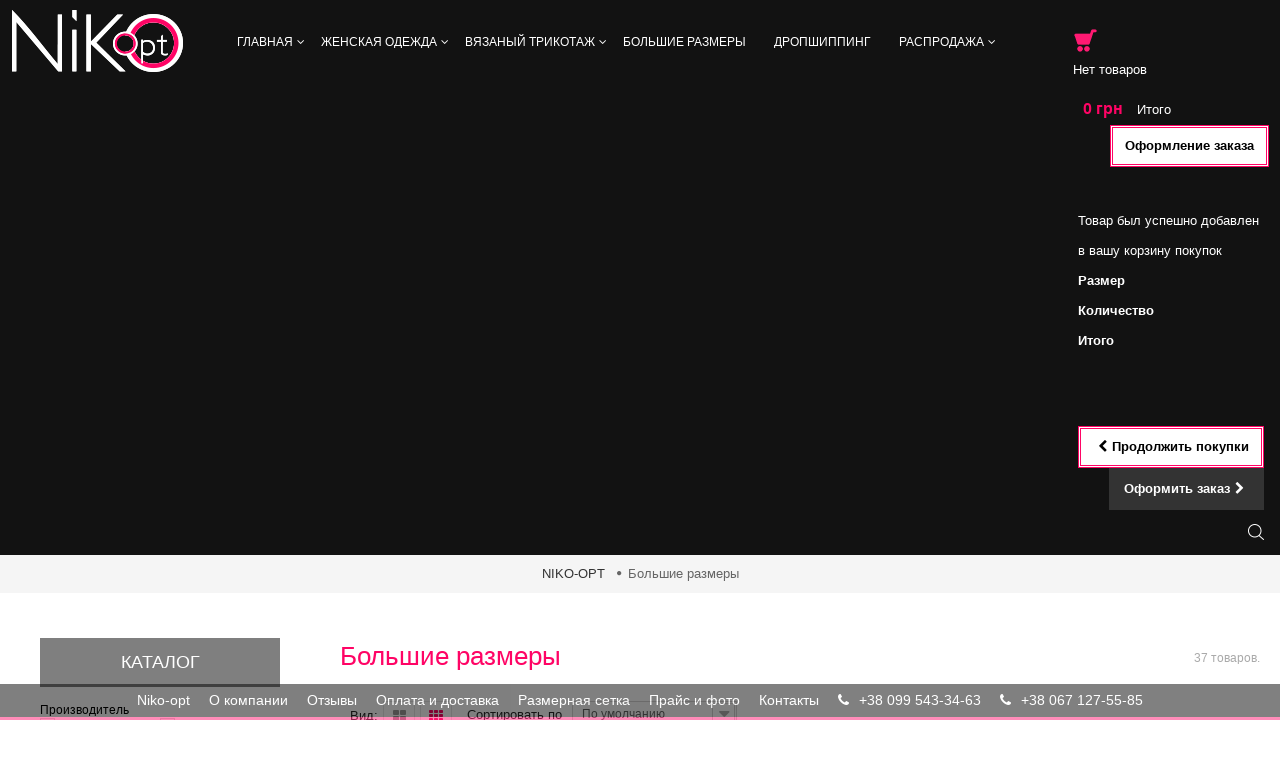

--- FILE ---
content_type: text/html; charset=utf-8
request_url: https://niko-opt.com/29-bolshie-razmery
body_size: 21005
content:
<!DOCTYPE HTML>

<!--[if lt IE 7]> <html class="no-js lt-ie9 lt-ie8 lt-ie7" lang="ru-ru"><![endif]-->
<!--[if IE 7]><html class="no-js lt-ie9 lt-ie8 ie7" lang="ru-ru"><![endif]-->
<!--[if IE 8]><html class="no-js lt-ie9 ie8" lang="ru-ru"><![endif]-->
<!--[if gt IE 8]> <html class="no-js ie9" lang="ru-ru"><![endif]-->

<html lang="ru-ru" dir="ltr" class="ltr">
	<head>
		<meta charset="utf-8" />
		<title>Женская одежда больших размеров оптом, купить красивую одежду для пышной фигуры от производителя</title>
		<meta name="description" content="Женская одежда больших размеров доступна, ее можно и нужно носить, ведь каждую модель заботливо и с любовь разрабатывают наши дизайнеры. " />
		<meta name="keywords" content="женская одежда больших размеров,женская одежда больших размеров оптом,одежда для женщин больших размеров от производителя" />
		<meta name="generator" content="bratuh.com" />
		<meta name="robots" content="index,follow" />
        <meta name='yandex-verification' content='753cce4fdd230a83' />
		<meta name="viewport" content="width=device-width, minimum-scale=0.25, maximum-scale=1.6, initial-scale=1.0" />
		<meta name="apple-mobile-web-app-capable" content="yes" />
		<link rel="icon" type="image/vnd.microsoft.icon" href="/img/favicon.ico?1639648141" />
		<link rel="shortcut icon" type="image/x-icon" href="/img/favicon.ico?1639648141" />
					<link rel="stylesheet" href="/themes/pf_gentshop/css/global-fullwidth.css"  id="global-style" type="text/css" media="all" />
								<link rel="stylesheet" href="/themes/pf_gentshop/css/autoload/footable.core.css" type="text/css" media="all" />
								<link rel="stylesheet" href="/themes/pf_gentshop/css/autoload/jquery.bxslider.css" type="text/css" media="all" />
								<link rel="stylesheet" href="/themes/pf_gentshop/css/autoload/uniform.default.css" type="text/css" media="all" />
								<link rel="stylesheet" href="/js/jquery/plugins/fancybox/jquery.fancybox.css" type="text/css" media="all" />
								<link rel="stylesheet" href="/themes/pf_gentshop/css/product_list.css" type="text/css" media="all" />
								<link rel="stylesheet" href="/themes/pf_gentshop/css/category.css" type="text/css" media="all" />
								<link rel="stylesheet" href="/themes/pf_gentshop/css/scenes.css" type="text/css" media="all" />
								<link rel="stylesheet" href="/themes/pf_gentshop/css/modules/blockcart/blockcart.css" type="text/css" media="all" />
								<link rel="stylesheet" href="/js/jquery/plugins/bxslider/jquery.bxslider.css" type="text/css" media="all" />
								<link rel="stylesheet" href="/themes/pf_gentshop/css/modules/blockcategories/blockcategories.css" type="text/css" media="all" />
								<link rel="stylesheet" href="/themes/pf_gentshop/css/modules/blockcurrencies/blockcurrencies.css" type="text/css" media="all" />
								<link rel="stylesheet" href="/js/jquery/ui/themes/base/jquery.ui.core.css" type="text/css" media="all" />
								<link rel="stylesheet" href="/js/jquery/ui/themes/base/jquery.ui.slider.css" type="text/css" media="all" />
								<link rel="stylesheet" href="/js/jquery/ui/themes/base/jquery.ui.theme.css" type="text/css" media="all" />
								<link rel="stylesheet" href="/themes/pf_gentshop/css/modules/blocklayered/blocklayered.css" type="text/css" media="all" />
								<link rel="stylesheet" href="/themes/pf_gentshop/css/modules/blockcontact/blockcontact.css" type="text/css" media="all" />
								<link rel="stylesheet" href="/themes/pf_gentshop/css/modules/blockcontactinfos/blockcontactinfos.css" type="text/css" media="all" />
								<link rel="stylesheet" href="/themes/pf_gentshop/css/modules/blocknewsletter/blocknewsletter.css" type="text/css" media="all" />
								<link rel="stylesheet" href="/themes/pf_gentshop/css/modules/blocksearch/blocksearch.css" type="text/css" media="all" />
								<link rel="stylesheet" href="/js/jquery/plugins/autocomplete/jquery.autocomplete.css" type="text/css" media="all" />
								<link rel="stylesheet" href="/themes/pf_gentshop/css/modules/ptsblockmanufacturer/assets/css/ptsblockmanufacturer.css" type="text/css" media="all" />
								<link rel="stylesheet" href="/themes/pf_gentshop/css/modules/ptsmegamenu/ptsmegamenu.css" type="text/css" media="all" />
								<link rel="stylesheet" href="/themes/pf_gentshop/css/modules/blockwishlist/blockwishlist.css" type="text/css" media="all" />
								<link rel="stylesheet" href="/themes/pf_gentshop/css/modules/productcomments/productcomments.css" type="text/css" media="all" />
								<link rel="stylesheet" href="/themes/pf_gentshop/css/modules/ptsstaticcontent/views/css/hooks.css" type="text/css" media="all" />
								<link rel="stylesheet" href="/themes/pf_gentshop/css/modules/ptsblockproducttabs/ptsblockproducttabs.css" type="text/css" media="all" />
								<link rel="stylesheet" href="/themes/pf_gentshop/css/modules/blockleoblogs/blockleoblogs.css" type="text/css" media="all" />
								<link rel="stylesheet" href="/themes/pf_gentshop/css/modules/leosliderlayer/css/typo.css" type="text/css" media="all" />
								<link rel="stylesheet" href="/themes/pf_gentshop/css/modules/ptsmaplocator/views/css/styles.css" type="text/css" media="all" />
								<link rel="stylesheet" href="/themes/pf_gentshop/css/themes/fullwidth.css" type="text/css" media="all" />
				<script type="text/javascript">
var CUSTOMIZE_TEXTFIELD = 1;
var FancyboxI18nClose = 'Закрыть';
var FancyboxI18nNext = 'Далее';
var FancyboxI18nPrev = 'Назад';
var added_to_wishlist = 'Добавлено в избранное.';
var ajax_allowed = true;
var ajaxsearch = true;
var baseDir = 'https://niko-opt.com/';
var baseUri = 'https://niko-opt.com/';
var blocklayeredSliderName = {"price":"\u0446\u0435\u043d\u0430","weight":"\u0432\u0435\u0441"};
var blocksearch_type = 'top';
var comparator_max_item = 0;
var comparedProductsIds = [];
var contentOnly = false;
var customizationIdMessage = 'Модификация №';
var delete_txt = 'Удалить';
var displayList = true;
var filters = [{"type_lite":"price","type":"price","id_key":0,"name":"\u0426\u0435\u043d\u0430","slider":true,"max":"426","min":"49","values":{"1":"426","0":"49"},"unit":"\u0433\u0440\u043d","format":"2","filter_show_limit":"0","filter_type":"0"},{"type_lite":"manufacturer","type":"manufacturer","id_key":0,"name":"\u041f\u0440\u043e\u0438\u0437\u0432\u043e\u0434\u0438\u0442\u0435\u043b\u044c","values":{"1":{"name":"FashionUp","nbr":"17","link":"https:\/\/niko-opt.com\/29-bolshie-razmery#proizvoditel-fashionup","rel":"nofollow"},"7":{"name":"OneFace","nbr":"20","link":"https:\/\/niko-opt.com\/29-bolshie-razmery#proizvoditel-oneface","rel":"nofollow"}},"filter_show_limit":"0","filter_type":"0"},{"type_lite":"id_attribute_group","type":"id_attribute_group","id_key":1,"name":"\u0420\u0430\u0437\u043c\u0435\u0440\u044b","is_color_group":false,"values":{"29":{"color":"","name":"42","nbr":9,"url_name":"42","meta_title":"","link":"https:\/\/niko-opt.com\/29-bolshie-razmery#razmery-42","rel":""},"26":{"color":"","name":"44","nbr":6,"url_name":"44","meta_title":"","link":"https:\/\/niko-opt.com\/29-bolshie-razmery#razmery-44","rel":""},"27":{"color":"","name":"46","nbr":7,"url_name":"46","meta_title":"","link":"https:\/\/niko-opt.com\/29-bolshie-razmery#razmery-46","rel":""},"28":{"color":"","name":"48","nbr":6,"url_name":"48","meta_title":"","link":"https:\/\/niko-opt.com\/29-bolshie-razmery#razmery-48","rel":""},"36":{"color":"","name":"50","nbr":9,"url_name":"50","meta_title":"","link":"https:\/\/niko-opt.com\/29-bolshie-razmery#razmery-50","rel":""},"37":{"color":"","name":"52","nbr":10,"url_name":"52","meta_title":"","link":"https:\/\/niko-opt.com\/29-bolshie-razmery#razmery-52","rel":""},"38":{"color":"","name":"54","nbr":7,"url_name":"54","meta_title":"","link":"https:\/\/niko-opt.com\/29-bolshie-razmery#razmery-54","rel":""},"39":{"color":"","name":"56","nbr":6,"url_name":"56","meta_title":"","link":"https:\/\/niko-opt.com\/29-bolshie-razmery#razmery-56","rel":""},"1":{"color":"","name":"42-44","nbr":14,"url_name":"42-44","meta_title":"","link":"https:\/\/niko-opt.com\/29-bolshie-razmery#razmery-42_44","rel":""},"2":{"color":"","name":"46-48","nbr":12,"url_name":"46-48","meta_title":"","link":"https:\/\/niko-opt.com\/29-bolshie-razmery#razmery-46_48","rel":""},"3":{"color":"","name":"50-52","nbr":16,"url_name":"50-52","meta_title":"","link":"https:\/\/niko-opt.com\/29-bolshie-razmery#razmery-50_52","rel":""},"44":{"color":"","name":"54-56","nbr":10,"url_name":"54-56","meta_title":"","link":"https:\/\/niko-opt.com\/29-bolshie-razmery#razmery-54_56","rel":""}},"url_name":"razmery","meta_title":"","filter_show_limit":"0","filter_type":"0"},{"type_lite":"id_feature","type":"id_feature","id_key":14,"values":{"16174":{"nbr":3,"name":"\u0432\u0441\u0435\u0441\u0435\u0437\u043e\u043d","url_name":"","meta_title":"","link":"https:\/\/niko-opt.com\/29-bolshie-razmery#sezon-vsesezon","rel":""},"412":{"nbr":10,"name":"\u0437\u0438\u043c\u0430","url_name":"","meta_title":"","link":"https:\/\/niko-opt.com\/29-bolshie-razmery#sezon-zima","rel":""},"411":{"nbr":24,"name":"\u043b\u0435\u0442\u043e","url_name":"","meta_title":"","link":"https:\/\/niko-opt.com\/29-bolshie-razmery#sezon-leto","rel":""}},"name":"\u0421\u0435\u0437\u043e\u043d","url_name":"sezon","meta_title":"","filter_show_limit":"0","filter_type":"0"}];
var freeProductTranslation = 'Бесплатно!';
var freeShippingTranslation = 'Бесплатная доставка!';
var generated_date = 1769678024;
var hasDeliveryAddress = false;
var id_lang = 1;
var img_dir = 'https://niko-opt.com/themes/pf_gentshop/img/';
var instantsearch = false;
var isGuest = 0;
var isLogged = 0;
var isMobile = false;
var loggin_required = 'Вы должны авторизироваться для управления избранным.';
var max_item = 'Нельзя добавить больше чем 0 товаров для сравнения';
var min_item = 'Выберите по крайней мере один товар';
var mywishlist_url = 'https://niko-opt.com/module/blockwishlist/mywishlist';
var page_name = 'category';
var param_product_url = '#';
var priceDisplayMethod = 0;
var priceDisplayPrecision = 0;
var quickView = true;
var removingLinkText = 'удалить товар из корзины';
var request = 'https://niko-opt.com/29-bolshie-razmery';
var roundMode = 2;
var search_url = 'https://niko-opt.com/search';
var static_token = '439b47441c9176500de39cabc156dcc7';
var toBeDetermined = 'Определить';
var token = '918bbe4344d5031756e58a264a79f4fb';
var usingSecureMode = true;
var wishlistProductsIds = false;
</script>

	    		<script type="text/javascript" src="/js/jquery/jquery-1.11.0.min.js"></script>
     	    		<script type="text/javascript" src="/js/jquery/jquery-migrate-1.2.1.min.js"></script>
     	    		<script type="text/javascript" src="/js/jquery/plugins/jquery.easing.js"></script>
     	    		<script type="text/javascript" src="/js/tools.js"></script>
     	    		<script type="text/javascript" src="/themes/pf_gentshop/js/global.js"></script>
     	    		<script type="text/javascript" src="/themes/pf_gentshop/js/autoload/10-bootstrap.min.js"></script>
     	    		<script type="text/javascript" src="/themes/pf_gentshop/js/autoload/15-jquery.total-storage.min.js"></script>
     	    		<script type="text/javascript" src="/themes/pf_gentshop/js/autoload/15-jquery.uniform-modified.js"></script>
     	    	    		<script type="text/javascript" src="/js/jquery/plugins/fancybox/jquery.fancybox.js"></script>
     	    		<script type="text/javascript" src="/themes/pf_gentshop/js/category.js"></script>
     	    		<script type="text/javascript" src="/themes/pf_gentshop/js/modules/blockcart/ajax-cart.js"></script>
     	    		<script type="text/javascript" src="/js/jquery/plugins/jquery.scrollTo.js"></script>
     	    		<script type="text/javascript" src="/js/jquery/plugins/jquery.serialScroll.js"></script>
     	    		<script type="text/javascript" src="/js/jquery/plugins/bxslider/jquery.bxslider.js"></script>
     	    		<script type="text/javascript" src="/themes/pf_gentshop/js/tools/treeManagement.js"></script>
     	    		<script type="text/javascript" src="/themes/pf_gentshop/js/modules/blocklayered/blocklayered.js"></script>
     	    		<script type="text/javascript" src="/js/jquery/ui/jquery.ui.core.min.js"></script>
     	    		<script type="text/javascript" src="/js/jquery/ui/jquery.ui.widget.min.js"></script>
     	    		<script type="text/javascript" src="/js/jquery/ui/jquery.ui.mouse.min.js"></script>
     	    		<script type="text/javascript" src="/js/jquery/ui/jquery.ui.slider.min.js"></script>
     	    		<script type="text/javascript" src="/themes/pf_gentshop/js/modules/blocknewsletter/blocknewsletter.js"></script>
     	    		<script type="text/javascript" src="/js/jquery/plugins/autocomplete/jquery.autocomplete.js"></script>
     	    		<script type="text/javascript" src="/themes/pf_gentshop/js/modules/blocksearch/blocksearch.js"></script>
     	    		<script type="text/javascript" src="/themes/pf_gentshop/js/modules/blockwishlist/js/ajax-wishlist.js"></script>
     	    		<script type="text/javascript" src="/modules/leosliderlayer/js/jquery.themepunch.plugins.min.js"></script>
     	    		<script type="text/javascript" src="/modules/leosliderlayer/js/jquery.themepunch.revolution.min.js"></script>
     		    <link rel="stylesheet" href="https://maxcdn.bootstrapcdn.com/font-awesome/4.4.0/css/font-awesome.min.css">

		
            <script type="text/javascript" src="https://maps.googleapis.com/maps/api/js?v=3.exp&amp;sensor=false&amp;language=en"></script>
            <script type="text/javascript" src="/modules/ptsmaplocator/views/js/gmap3.min.js"></script>
            <script type="text/javascript" src="/modules/ptsmaplocator/views/js/gmap3.infobox.js"></script>
        

		<!--[if IE 8]>
		<script src="https://oss.maxcdn.com/libs/html5shiv/3.7.0/html5shiv.js"></script>
		<script src="https://oss.maxcdn.com/libs/respond.js/1.3.0/respond.min.js"></script>
		<![endif]-->
        <script src='https://www.google.com/recaptcha/api.js'></script>
	</head>
	<body id="category" class="keep-header category category-29 category-bolshie-razmery hide-right-column lang_ru layout-fullwidth" itemscope="" itemtype="http://schema.org/WebPage" >
   
   

               
               
<div id="topblock2016"></div>  
    
					<section  class="banner hidden-xs hidden-sm">
				<div class="container">
					
				</div>
		</section>
			
		<div id="page">
			 				<header id="header" class="header-top-v4 navbar">

    <section class="main-menu mainnav-v4">
        <div class="container">
        	<div class="row">
        		<div class="col-lg-2 col-md-2 col-sm-12 col-xs-12 logo inner">
					<div id="logo-theme" class="logo-store">
											<div class="logo-theme">
							<a href="https://niko-opt.com/" title="Niko-opt - модная женская одежда от производителя">
								<img src="https://niko-opt.com/themes/pf_gentshop/img/logo-theme-white.png" alt="logo"/>
							</a>
						</div>
										</div>
				</div>

				<div id="pts-mainnav" class="col-lg-10 col-md-10 col-sm-12 col-xs-12">	
					<div class="quick-action pull-right">
						
						<!-- MODULE Block cart -->
<div>
<div class="clearfix inner">
	<div id="cart" class="shopping_cart quick-cart clearfix">
		<div class="media heading">
			<div class="mini-cart cart-inner media-body">		
				<a href="https://niko-opt.com/quick-order" title="Посмотреть корзину" rel="nofollow">
					<i class="cart-icon"></i>
                    		
					<span>(</span>
					<span class="ajax_cart_no_product">0</span>
					<span class="ajax_cart_quantity unvisible">0</span>
					<span>)</span>
					<i class="icon-angle-down"></i>
					<!--<span class="ajax_cart_product_txt unvisible">товар (ов)</span>
					<span class="ajax_cart_product_txt_s unvisible">товар (ов)</span>	
					<span class="ajax_cart_total unvisible">
											</span>		 -->			

									</a>
			</div>
		</div>

					<div class="cart_block block exclusive">
				<div class="block_content">
					<!-- block list of products -->
					<div class="cart_block_list">
												<p class="cart_block_no_products">
							Нет товаров
						</p>
												<div class="cart-prices">
                           
																					<div class="cart-prices-line last-line">
								<span class="price cart_block_total ajax_block_cart_total">0 грн</span>
								<span>Итого</span>
							</div>
													</div>
						<p class="cart-buttons clearfix">
							<a id="button_order_cart" class="btn btn-default pull-right" href="https://niko-opt.com/quick-order" title="Оформление заказа" rel="nofollow">
								<span>
									Оформление заказа
								</span>
							</a>
						</p>
					</div>
				</div>
			</div><!-- .cart_block -->
			</div>
</div>

	<div id="layer_cart">
		<div class="clearfix">
			<div class="layer_cart_product col-xs-12 col-md-12">
				<span class="cross" title="Закрыть окно"></span>
				<span class="title">
					<i class="icon-ok"></i>Товар был успешно добавлен в вашу корзину покупок
				</span>
				<div class="product-image-container layer_cart_img">
				</div>
				<div class="layer_cart_product_info">
					<span id="layer_cart_product_title" class="product-name"></span>
                    <strong class="dark">Размер </strong>
					<span id="layer_cart_product_attributes"></span>
					<div>
						<strong class="dark">Количество</strong>
						<span id="layer_cart_product_quantity"></span>
					</div>
					<div>
						<strong class="dark">Итого</strong>
						<span id="layer_cart_product_price"></span>
					</div>
				</div>
                <div class="button-container" style="margin-top: 70px;">	
					<span class="continue btn btn-default button exclusive-medium" title="Продолжить покупки">
						<span>
							<i class="icon-chevron-left left"></i>Продолжить покупки
						</span>
					</span>
					<a class="btn btn-warning button pull-right check-out" href="https://niko-opt.com/quick-order" title="Оформить заказ" rel="nofollow">
						<span>
							Оформить заказ<i class="icon-chevron-right right"></i>
						</span>
					</a>	
				</div>
			</div>
			
		</div>
		<div class="crossseling"></div>
	</div> <!-- #layer_cart -->
	<div class="layer_cart_overlay"></div>

<!-- /MODULE Block cart -->
</div><!-- Block search module TOP -->

<div class="block-search">
	<div class="btn-group search-focus">
		<div class="dropdown-toggle btn-theme-normal">
			<span class="text-label title">ПОИСК</span>
		</div>
	</div>
	<div style="" id="search_block_top" class="inner nav-search visible">
	<form id="searchbox" method="get" action="//niko-opt.com/search" >
			<div class="input-group">
				<input type="hidden" name="controller" value="search" />
				<input type="hidden" name="orderby" value="position" />
				<input type="hidden" name="orderway" value="desc" />
				<input id="search_query_top" class="search-control search_query form-control ac_input" type="text" placeholder="Поиск..." id="search_query_top" name="search_query" value=""  />
				<span class="input-group-addon button-close">
					<i class="icon-times"></i>
				</span>
			</div>	
		</form>
	</div>
</div>
<!-- /Block search module TOP -->					</div>
					<div class="pull-right pts-mainmenu">
            			<nav id="cavas_menu"  class="sf-contener pts-megamenu">
    <div class="navbar" role="navigation">
        <!-- Brand and toggle get grouped for better mobile display -->
        <div class="navbar-header">
            <button type="button" class="navbar-toggle" data-toggle="collapse" data-target=".navbar-ex1-collapse">
                <span class="sr-only">Toggle navigation</span>
                <span class="icon-bar"></span>
                <span class="icon-bar"></span>
                <span class="icon-bar"></span>
                <span style="position:absolute; float:left; margin-left:37px; margin-top:-25px;">КАТАЛОГ</span>
            </button>
        </div>
        <!-- Collect the nav links, forms, and other content for toggling -->
        <div id="pts-top-menu" class="collapse navbar-collapse navbar-ex1-collapse">
            <ul class="nav navbar-nav megamenu"><li class="parent dropdown  aligned-left" >
                    <a class="dropdown-toggle has-subhtml" data-toggle="dropdown" href="https://niko-opt.com/" target="_self"><span class="menu-title">Главная</span><b class="caret"></b></a><div class="dropdown-menu level1"  ><div class="dropdown-menu-inner"><div class="row"><div class="mega-col col-sm-12" data-type="menu" ><div class="mega-col-inner"><ul><li class=" " ><a href="https://niko-opt.com/content/1-about-us"><span class="menu-title">О компании</span></a></li><li class=" " ><a href="https://niko-opt.com/content/2-oplata-dostavka"><span class="menu-title">Оплата и доставка</span></a></li><li class=" " ><a href="https://niko-opt.com/content/3-razmernaya-setka"><span class="menu-title">Размерная сетка</span></a></li><li class=" " ><a href="https://niko-opt.com/content/4-arkhiv-izobrazhenij"><span class="menu-title">Каталоги и прайс-листы</span></a></li><li class=" " ><a href="https://niko-opt.com/content/5-kontakty"><span class="menu-title">Контакты</span></a></li></ul></div></div></div></div></div></li><li class="parent dropdown  aligned-left" >
                    <a class="dropdown-toggle has-subhtml" data-toggle="dropdown" href="https://niko-opt.com/59-top" target="_self"><span class="menu-title">Женская одежда</span><b class="caret"></b></a><div class="dropdown-menu level1"  ><div class="dropdown-menu-inner"><div class="row"><div class="mega-col col-sm-12" data-type="menu" ><div class="mega-col-inner"><ul><li class=" " ><a href="https://niko-opt.com/12-bluzki"><span class="menu-title">Блузки</span></a></li><li class=" " ><a href="https://niko-opt.com/13-rubashki"><span class="menu-title">Рубашки</span></a></li><li class=" " ><a href="https://niko-opt.com/28-platya"><span class="menu-title">Платья</span></a></li><li class=" " ><a href="https://niko-opt.com/17-sarafany"><span class="menu-title">Сарафаны</span></a></li><li class=" " ><a href="https://niko-opt.com/15-kofty"><span class="menu-title">Кофты</span></a></li><li class=" " ><a href="https://niko-opt.com/14-svitshoty"><span class="menu-title">Свитшоты</span></a></li><li class=" " ><a href="https://niko-opt.com/37-bryuki-shtany"><span class="menu-title">Брюки</span></a></li><li class=" " ><a href="https://niko-opt.com/27-futbolki"><span class="menu-title">Футболки</span></a></li><li class=" " ><a href="https://niko-opt.com/39-yubki"><span class="menu-title">Юбки</span></a></li><li class=" " ><a href="https://niko-opt.com/18-kostyumy"><span class="menu-title">Костюмы</span></a></li><li class=" " ><a href="https://niko-opt.com/41-kardigany-pidzhaki"><span class="menu-title">Кардиганы, пиджаки</span></a></li><li class=" " ><a href="https://niko-opt.com/53-tuniki"><span class="menu-title">Туники</span></a></li></ul></div></div></div></div></div></li><li class="parent dropdown " >
                    <a class="dropdown-toggle has-subhtml" data-toggle="dropdown" href="https://niko-opt.com/42-vyazanyj-trikotazh" target="_self"><span class="menu-title">Вязаный трикотаж</span><b class="caret"></b></a><div class="dropdown-menu level1"  ><div class="dropdown-menu-inner"><div class="row"><div class="col-sm-12 mega-col" data-colwidth="12" data-type="menu" ><div class="inner"><ul><li class=" " ><a href="https://niko-opt.com/46-kostyumy-vyazanye"><span class="menu-title">Костюмы вязаные</span></a></li><li class=" " ><a href="https://niko-opt.com/43-kardigany-vyazanye"><span class="menu-title">Кардиганы вязаные</span></a></li><li class=" " ><a href="https://niko-opt.com/45-platya-vyazanye"><span class="menu-title">Платья вязаные</span></a></li><li class=" " ><a href="https://niko-opt.com/44-svitera-vyazanye"><span class="menu-title">Свитера вязаные</span></a></li></ul></div></div></div></div></div></li><li class="" >
                    <a href="https://niko-opt.com/29-bolshie-razmery" target="_self"><span class="menu-title">Большие размеры</span></a></li><li class="" >
                    <a href="https://niko-opt.com/content/11-dropshipping" target="_self"><span class="menu-title">Дропшиппинг</span></a></li><li class="parent dropdown " >
                    <a class="dropdown-toggle has-subhtml" data-toggle="dropdown" href="https://niko-opt.com/54-akcii" target="_self"><span class="menu-title">Распродажа</span><b class="caret"></b></a><div class="dropdown-menu level1"  ><div class="dropdown-menu-inner"><div class="row"><div class="col-sm-12 mega-col" data-colwidth="12" data-type="menu" ><div class="inner"><ul><li class=" " ><a href="https://niko-opt.com/67-vse-po-49-grn"><span class="menu-title">Все по 49 грн </span></a></li><li class=" " ><a href="https://niko-opt.com/68-vse-po-99-grn"><span class="menu-title">Все по 99 грн</span></a></li><li class=" " ><a href="https://niko-opt.com/69-vse-po-149-grn"><span class="menu-title">Все по 149 грн</span></a></li><li class=" " ><a href="https://niko-opt.com/72-vse-po-199-grn"><span class="menu-title">Все по 199 грн</span></a></li><li class=" " ><a href="https://niko-opt.com/73-vse-po-249-grn"><span class="menu-title">Все по 249 грн</span></a></li><li class=" " ><a href="https://niko-opt.com/71-vyazanyj-trikotazh-rasprodazha"><span class="menu-title">Вязаный трикотаж</span></a></li></ul></div></div></div></div></div></li></ul>
        </div>
    </div>  
</nav>
<script type="text/javascript">

    if($(window).width() >= 992){
        $('#pts-top-menu a.dropdown-toggle').click(function(){
            var redirect_url = $(this).attr('href');
            window.location = redirect_url;
        });
    }
	else
	{
	$('.dropdown-submenu').click(function(){
            var parentli = $(this).parent().closest("li"); 
            parentli.addClass('active');
			var parent = $(this).parent("ul"); 
			var subcontent = parent.children("li").children('.dropdown-menu');
            subcontent.hide();
			if( $(this).hasClass('open') == true)
			{
				//alert(0);
				$(this).children('.dropdown-menu').hide();
			}
			else
			$(this).children('.dropdown-menu').show();
			
        });
		$('.dropdown a.has-subhtml').click(function(){

				//alert(1);
				$('.dropdown a.has-subhtml').not(this).parent("li").removeClass('active');
				$(this).parent("li").toggleClass('active');
                $(this).parent("li").addClass('open');
				$('.dropdown').each(function() {
                if( $(this).hasClass('active') == false)
				{
					$(this).find('.dropdown-menu.level2').hide();
					} 
                });

			
        });
	}
</script>

            		</div>	
            	</div>
        	</div>
        </div>
    </section>

</header>
						 
           
            
			<section id="columns" class="offcanvas-siderbars">
														


<!-- Breadcrumb -->
<div class="breadcrumb">
	<a class="home" href="https://niko-opt.com/" title="Вернуться на главную">NIKO-OPT</a>
			<span class="navigation-pipe pipe_1" ></span>
					<span class="navigation_page">Большие размеры</span>
			</div>
<!-- /Breadcrumb -->
										<div class="container main-content">	
						<div class="row">
														<div id="left_column" class="sidebar column col-xs-12 col-sm-12 col-md-3 col-lg-3 offcanvas-sidebar">
								<div class="sidebar-content">
									
<!-- Block layered navigation module -->
<div id="layered_block_left" class="block">
	<h4 class="title_block">Каталог</h4>
	<div class="block_content">
		<form action="#" id="layered_form">
			<div>
																										<div class="layered_price" style="display: none;">
						                        <div class="layered_subtitle_heading">
                            <span class="layered_subtitle">Цена</span>
                            <!--<span class="layered_close">
                            	<a href="#" data-rel="ul_layered_price_0"></a>
                            </span>-->
						</div>
						<ul id="ul_layered_price_0" class="col-lg-12 layered_filter_ul">
																							<li>
									<label for="price">
										Диапазон:
									</label> 
									<span id="layered_price_range"></span>
									<div class="layered_slider_container">
										<div class="layered_slider" id="layered_price_slider" data-type="price" data-format="2" data-unit="грн"></div>
									</div>
								</li>
																												</ul>
					</div>
																											<div class="layered_filter">
						                        <div class="layered_subtitle_heading">
                            <span class="layered_subtitle">Производитель</span>
                            <!--<span class="layered_close">
                            	<a href="#" data-rel="ul_layered_manufacturer_0"></a>
                            </span>-->
						</div>
						<ul id="ul_layered_manufacturer_0" class="col-lg-12 layered_filter_ul">
																																												<li class="nomargin hiddable col-lg-6">
																							<input type="checkbox" class="checkbox" name="layered_manufacturer_1" id="layered_manufacturer_1" value="1" /> 
																						<label for="layered_manufacturer_1">
																								<a href="https://niko-opt.com/29-bolshie-razmery#proizvoditel-fashionup" data-rel="nofollow">
                                                                                                                                                                                                                                                                                                FashionUp<span> (17)</span></a>
																							</label>
										</li>
																																							<li class="nomargin hiddable col-lg-6">
																							<input type="checkbox" class="checkbox" name="layered_manufacturer_7" id="layered_manufacturer_7" value="7" /> 
																						<label for="layered_manufacturer_7">
																								<a href="https://niko-opt.com/29-bolshie-razmery#proizvoditel-oneface" data-rel="nofollow">
                                                                                                                                                                                                                                                                                                OneFace<span> (20)</span></a>
																							</label>
										</li>
																																															</ul>
					</div>
																											<div class="layered_filter">
						                        <div class="layered_subtitle_heading">
                            <span class="layered_subtitle">Размеры</span>
                            <!--<span class="layered_close">
                            	<a href="#" data-rel="ul_layered_id_attribute_group_1"></a>
                            </span>-->
						</div>
						<ul id="ul_layered_id_attribute_group_1" class="col-lg-12 layered_filter_ul">
																																												<li class="nomargin hiddable col-lg-6">
																							<input type="checkbox" class="checkbox" name="layered_id_attribute_group_29" id="layered_id_attribute_group_29" value="29_1" /> 
																						<label for="layered_id_attribute_group_29">
																								<a href="https://niko-opt.com/29-bolshie-razmery#razmery-42">
                                                                                                                                                                                                                                                                                                42<span> (9)</span></a>
																							</label>
										</li>
																																							<li class="nomargin hiddable col-lg-6">
																							<input type="checkbox" class="checkbox" name="layered_id_attribute_group_26" id="layered_id_attribute_group_26" value="26_1" /> 
																						<label for="layered_id_attribute_group_26">
																								<a href="https://niko-opt.com/29-bolshie-razmery#razmery-44">
                                                                                                                                                                                                                                                                                                44<span> (6)</span></a>
																							</label>
										</li>
																																							<li class="nomargin hiddable col-lg-6">
																							<input type="checkbox" class="checkbox" name="layered_id_attribute_group_27" id="layered_id_attribute_group_27" value="27_1" /> 
																						<label for="layered_id_attribute_group_27">
																								<a href="https://niko-opt.com/29-bolshie-razmery#razmery-46">
                                                                                                                                                                                                                                                                                                46<span> (7)</span></a>
																							</label>
										</li>
																																							<li class="nomargin hiddable col-lg-6">
																							<input type="checkbox" class="checkbox" name="layered_id_attribute_group_28" id="layered_id_attribute_group_28" value="28_1" /> 
																						<label for="layered_id_attribute_group_28">
																								<a href="https://niko-opt.com/29-bolshie-razmery#razmery-48">
                                                                                                                                                                                                                                                                                                48<span> (6)</span></a>
																							</label>
										</li>
																																							<li class="nomargin hiddable col-lg-6">
																							<input type="checkbox" class="checkbox" name="layered_id_attribute_group_36" id="layered_id_attribute_group_36" value="36_1" /> 
																						<label for="layered_id_attribute_group_36">
																								<a href="https://niko-opt.com/29-bolshie-razmery#razmery-50">
                                                                                                                                                                                                                                                                                                50<span> (9)</span></a>
																							</label>
										</li>
																																							<li class="nomargin hiddable col-lg-6">
																							<input type="checkbox" class="checkbox" name="layered_id_attribute_group_37" id="layered_id_attribute_group_37" value="37_1" /> 
																						<label for="layered_id_attribute_group_37">
																								<a href="https://niko-opt.com/29-bolshie-razmery#razmery-52">
                                                                                                                                                                                                                                                                                                52<span> (10)</span></a>
																							</label>
										</li>
																																							<li class="nomargin hiddable col-lg-6">
																							<input type="checkbox" class="checkbox" name="layered_id_attribute_group_38" id="layered_id_attribute_group_38" value="38_1" /> 
																						<label for="layered_id_attribute_group_38">
																								<a href="https://niko-opt.com/29-bolshie-razmery#razmery-54">
                                                                                                                                                                                                                                                                                                54<span> (7)</span></a>
																							</label>
										</li>
																																							<li class="nomargin hiddable col-lg-6">
																							<input type="checkbox" class="checkbox" name="layered_id_attribute_group_39" id="layered_id_attribute_group_39" value="39_1" /> 
																						<label for="layered_id_attribute_group_39">
																								<a href="https://niko-opt.com/29-bolshie-razmery#razmery-56">
                                                                                                                                                                                                                                                                                                56<span> (6)</span></a>
																							</label>
										</li>
																																							<li class="nomargin hiddable col-lg-6">
																							<input type="checkbox" class="checkbox" name="layered_id_attribute_group_1" id="layered_id_attribute_group_1" value="1_1" /> 
																						<label for="layered_id_attribute_group_1">
																								<a href="https://niko-opt.com/29-bolshie-razmery#razmery-42_44">
                                                                                                                                                                                                                                                                                                42-44<span> (14)</span></a>
																							</label>
										</li>
																																							<li class="nomargin hiddable col-lg-6">
																							<input type="checkbox" class="checkbox" name="layered_id_attribute_group_2" id="layered_id_attribute_group_2" value="2_1" /> 
																						<label for="layered_id_attribute_group_2">
																								<a href="https://niko-opt.com/29-bolshie-razmery#razmery-46_48">
                                                                                                                                                                                                                                                                                                46-48<span> (12)</span></a>
																							</label>
										</li>
																																							<li class="nomargin hiddable col-lg-6">
																							<input type="checkbox" class="checkbox" name="layered_id_attribute_group_3" id="layered_id_attribute_group_3" value="3_1" /> 
																						<label for="layered_id_attribute_group_3">
																								<a href="https://niko-opt.com/29-bolshie-razmery#razmery-50_52">
                                                                                                                                                                                                                                                                                                50-52<span> (16)</span></a>
																							</label>
										</li>
																																							<li class="nomargin hiddable col-lg-6">
																							<input type="checkbox" class="checkbox" name="layered_id_attribute_group_44" id="layered_id_attribute_group_44" value="44_1" /> 
																						<label for="layered_id_attribute_group_44">
																								<a href="https://niko-opt.com/29-bolshie-razmery#razmery-54_56">
                                                                                                                                                                                                                                                                                                54-56<span> (10)</span></a>
																							</label>
										</li>
																																															</ul>
					</div>
																											<div class="layered_filter">
						                        <div class="layered_subtitle_heading">
                            <span class="layered_subtitle">Сезон</span>
                            <!--<span class="layered_close">
                            	<a href="#" data-rel="ul_layered_id_feature_14"></a>
                            </span>-->
						</div>
						<ul id="ul_layered_id_feature_14" class="col-lg-12 layered_filter_ul">
																																												<li class="nomargin hiddable col-lg-6">
																							<input type="checkbox" class="checkbox" name="layered_id_feature_16174" id="layered_id_feature_16174" value="16174_14" /> 
																						<label for="layered_id_feature_16174">
																								<a href="https://niko-opt.com/29-bolshie-razmery#sezon-vsesezon">
                                                                                                                                                                                                                                                                                                всесезон<span> (3)</span></a>
																							</label>
										</li>
																																							<li class="nomargin hiddable col-lg-6">
																							<input type="checkbox" class="checkbox" name="layered_id_feature_412" id="layered_id_feature_412" value="412_14" /> 
																						<label for="layered_id_feature_412">
																								<a href="https://niko-opt.com/29-bolshie-razmery#sezon-zima">
                                                                                                                                                                                                                                                                                                зима<span> (10)</span></a>
																							</label>
										</li>
																																							<li class="nomargin hiddable col-lg-6">
																							<input type="checkbox" class="checkbox" name="layered_id_feature_411" id="layered_id_feature_411" value="411_14" /> 
																						<label for="layered_id_feature_411">
																								<a href="https://niko-opt.com/29-bolshie-razmery#sezon-leto">
                                                                                                                                                                                                                                                                                                лето<span> (24)</span></a>
																							</label>
										</li>
																																															</ul>
					</div>
												</div>
			<input type="hidden" name="id_category_layered" value="29" />
																																	</form>
	</div>
	<div id="layered_ajax_loader" style="display: none;">
		<p>
			<img src="https://niko-opt.com/img/loader.gif" alt="" />
			<br />Загрузка ...
		</p>
	</div>
</div>
<!-- /Block layered navigation module -->
<!-- Block categories module -->
<div id="categories_block_left" class="block nopadding">
	<h4 class="title_block">
					Большие размеры
			</h4>
	<div class="block_content tree-menu">
		<ul class="list-block  tree dhtml block-category">
												
<li >
	<a 
	href="https://niko-opt.com/54-akcii" title="Акции">
		Акции
	</a>
			<ul>
												
<li >
	<a 
	href="https://niko-opt.com/67-vse-po-49-grn" title="Все по 49 грн">
		Все по 49 грн
	</a>
	</li>

																
<li >
	<a 
	href="https://niko-opt.com/68-vse-po-99-grn" title="Все по 99 грн">
		Все по 99 грн
	</a>
	</li>

																
<li >
	<a 
	href="https://niko-opt.com/69-vse-po-149-grn" title="Все по 149 грн">
		Все по 149 грн
	</a>
	</li>

																
<li >
	<a 
	href="https://niko-opt.com/72-vse-po-199-grn" title="Все по 199 грн">
		Все по 199 грн
	</a>
	</li>

																
<li >
	<a 
	href="https://niko-opt.com/73-vse-po-249-grn" title="Все по 249 грн">
		Все по 249 грн
	</a>
	</li>

																
<li class="last">
	<a 
	href="https://niko-opt.com/71-vyazanyj-trikotazh-rasprodazha" title="Вязаный трикотаж (распродажа)">
		Вязаный трикотаж (распродажа)
	</a>
	</li>

									</ul>
	</li>

																
<li >
	<a 
	href="https://niko-opt.com/59-top" title="ТОП продаж">
		ТОП продаж
	</a>
	</li>

																
<li >
	<a 
	href="https://niko-opt.com/25-bluzki-rubashki" title="Блузки, Рубашки">
		Блузки, Рубашки
	</a>
			<ul>
												
<li >
	<a 
	href="https://niko-opt.com/12-bluzki" title="Блузки">
		Блузки
	</a>
	</li>

																
<li class="last">
	<a 
	href="https://niko-opt.com/13-rubashki" title="Рубашки">
		Рубашки
	</a>
	</li>

									</ul>
	</li>

																
<li >
	<a 
	href="https://niko-opt.com/37-bryuki-shtany" title="Брюки, Штаны">
		Брюки, Штаны
	</a>
	</li>

																
<li >
	<a 
	href="https://niko-opt.com/41-kardigany-pidzhaki" title="Кардиганы, пиджаки">
		Кардиганы, пиджаки
	</a>
	</li>

																
<li >
	<a 
	href="https://niko-opt.com/18-kostyumy" title="Костюмы">
		Костюмы
	</a>
	</li>

																
<li >
	<a 
	href="https://niko-opt.com/16-platya-sarafany" title="Платья, Сарафаны">
		Платья, Сарафаны
	</a>
			<ul>
												
<li >
	<a 
	href="https://niko-opt.com/28-platya" title="Платья">
		Платья
	</a>
	</li>

																
<li class="last">
	<a 
	href="https://niko-opt.com/17-sarafany" title="Сарафаны">
		Сарафаны
	</a>
	</li>

									</ul>
	</li>

																
<li >
	<a 
	href="https://niko-opt.com/26-svitshoty-kofty" title="Свитшоты, Кофты">
		Свитшоты, Кофты
	</a>
			<ul>
												
<li >
	<a 
	href="https://niko-opt.com/14-svitshoty" title="Свитшоты">
		Свитшоты
	</a>
	</li>

																
<li class="last">
	<a 
	href="https://niko-opt.com/15-kofty" title="Кофты">
		Кофты
	</a>
	</li>

									</ul>
	</li>

																
<li >
	<a 
	href="https://niko-opt.com/53-tuniki" title="Туники">
		Туники
	</a>
	</li>

																
<li >
	<a 
	href="https://niko-opt.com/27-futbolki" title="Футболки">
		Футболки
	</a>
	</li>

																
<li >
	<a 
	href="https://niko-opt.com/39-yubki" title="Юбки">
		Юбки
	</a>
	</li>

																
<li >
	<a 
	href="https://niko-opt.com/42-vyazanyj-trikotazh" title="Вязаный трикотаж">
		Вязаный трикотаж
	</a>
			<ul>
												
<li >
	<a 
	href="https://niko-opt.com/58-kombinezony-vyazanye" title="Комбинезоны вязаные">
		Комбинезоны вязаные
	</a>
	</li>

																
<li >
	<a 
	href="https://niko-opt.com/45-platya-vyazanye" title="Платья вязаные">
		Платья вязаные
	</a>
	</li>

																
<li >
	<a 
	href="https://niko-opt.com/43-kardigany-vyazanye" title="Кардиганы вязаные">
		Кардиганы вязаные
	</a>
	</li>

																
<li >
	<a 
	href="https://niko-opt.com/44-svitera-vyazanye" title="Свитера вязаные">
		Свитера вязаные
	</a>
	</li>

																
<li class="last">
	<a 
	href="https://niko-opt.com/46-kostyumy-vyazanye" title="Костюмы вязаные">
		Костюмы вязаные
	</a>
	</li>

									</ul>
	</li>

																
<li class="last">
	<a 
	href="https://niko-opt.com/29-bolshie-razmery" class="selected" title="Большие размеры">
		Большие размеры
	</a>
	</li>

									</ul>
	</div>
</div>
<!-- /Block categories module -->

	<!-- Block CMS module -->
			<section id="informations_block_left_1" class="block informations_block_left nopadding">
			<h4 class="title_block">
				<span>
					Информация				</span>
			</h4>
			<div class="block_content tree-menu">
				<ul class="list-block ">
																							<li>
								<a href="https://niko-opt.com/content/1-about-us" title="О компании">
									О компании
								</a>
							</li>
																								<li>
								<a href="https://niko-opt.com/content/2-oplata-dostavka" title="Оплата и доставка">
									Оплата и доставка
								</a>
							</li>
																								<li>
								<a href="https://niko-opt.com/content/3-razmernaya-setka" title="Размерная сетка">
									Размерная сетка
								</a>
							</li>
																								<li>
								<a href="https://niko-opt.com/content/4-arkhiv-izobrazhenij" title="Каталоги и прайс-листы">
									Каталоги и прайс-листы
								</a>
							</li>
																								<li>
								<a href="https://niko-opt.com/content/5-kontakty" title="Контакты">
									Контакты
								</a>
							</li>
																				</ul>
			</div>
		</section>
		<!-- /Block CMS module -->

<!-- MODULE Block blockleoblogstabs -->
<div id="blockleoblogstabs">
<div class="blockleoblogs block">
	<h4 class="title_block">Новости</h4>
	<div class="block_content">	
											<div class="carousel slide" id="blockleoblogs">
				 
				<div class="carousel-inner">
													<div class="item active">
																					<div class="col-xs-12 col-sm-12 col-md-12 col-lg-12 blog_block ajax_block_blog first_item">
								<div class="blog_container clearfix">
																											
									<div class="media-body">
																				<h5 class="blog-title"><a href="https://niko-opt.com/news/sovmestnye-pokupki-vygoda-dlya-naroda-b28.html" title="Совместные покупки — выгода для народа">Совместные покупки — выгода для народа</a></h5>
																				<div class="blog-meta">
											 
																						<span class="blog-cat"> <span class="icon-list"> Категория:: </span> 
												<a href="https://niko-opt.com/news/novosti-c10.html" title="Новости">Новости</a>
											</span>
																						
											  
											
																																</div>
										  	

											<!--
								<p>
									<a href="https://niko-opt.com/news/sovmestnye-pokupki-vygoda-dlya-naroda-b28.html" title="Совместные покупки — выгода для народа" class="btn btn-default">Подробнее</a>
								</p>-->									</div>
								</div>
							</div>
							
															
																					<div class="col-xs-12 col-sm-12 col-md-12 col-lg-12 blog_block ajax_block_blog ">
								<div class="blog_container clearfix">
																											
									<div class="media-body">
																				<h5 class="blog-title"><a href="https://niko-opt.com/news/modnye-cveta-2017-goda-smelye-dizajnerskie-resheniya-v-povsednevnosti-b27.html" title="Модные цвета 2017 года: смелые дизайнерские решения в повседневности">Модные цвета 2017 года: смелые дизайнерские решения в повседневности</a></h5>
																				<div class="blog-meta">
											 
																						<span class="blog-cat"> <span class="icon-list"> Категория:: </span> 
												<a href="https://niko-opt.com/news/novosti-c10.html" title="Новости">Новости</a>
											</span>
																						
											  
											
																																</div>
										  	

											<!--
								<p>
									<a href="https://niko-opt.com/news/modnye-cveta-2017-goda-smelye-dizajnerskie-resheniya-v-povsednevnosti-b27.html" title="Модные цвета 2017 года: смелые дизайнерские решения в повседневности" class="btn btn-default">Подробнее</a>
								</p>-->									</div>
								</div>
							</div>
							
															
																					<div class="col-xs-12 col-sm-12 col-md-12 col-lg-12 blog_block ajax_block_blog last_item">
								<div class="blog_container clearfix">
																											
									<div class="media-body">
																				<h5 class="blog-title"><a href="https://niko-opt.com/news/modnye-tendencii-osen-zima-2016-2017-b26.html" title="Модные тенденции осень-зима 2016-2017">Модные тенденции осень-зима 2016-2017</a></h5>
																				<div class="blog-meta">
											 
																						<span class="blog-cat"> <span class="icon-list"> Категория:: </span> 
												<a href="https://niko-opt.com/news/novosti-c10.html" title="Новости">Новости</a>
											</span>
																						
											  
											
																																</div>
										  	

											<!--
								<p>
									<a href="https://niko-opt.com/news/modnye-tendencii-osen-zima-2016-2017-b26.html" title="Модные тенденции осень-зима 2016-2017" class="btn btn-default">Подробнее</a>
								</p>-->									</div>
								</div>
							</div>
							
															
												</div>		
								</div>
			</div>
						</div>
		<div class="blog-viewmore"><a class="pull-right" href="https://niko-opt.com/news.html" title="все новости">все новости</a></div>
		
</div>
</div>
<!-- /MODULE Block blockleoblogstabs -->
<script type="text/javascript">
$(document).ready(function() {
    $('blockleoblogs').each(function(){
        $(this).carousel({
            pause: 'hover',
            interval: 8000
        });
    });
});
</script>
 
								</div>	
							</div>
																			<div id="center_column" class="center_column col-xs-12 col-sm-12 col-md-9 col-lg-9">
									<div id="content">
									
				

	    <span class="heading-counter">37 товаров.</span>
      <h1 class="page-heading product-listing">Большие размеры&nbsp;        
    </h1>

    <div class="categories clearfix">
    	    </div>
    
        
        
        <div class="content_sortPagiBar product-filter clearfix"><div class="row">
        <div class="sortPagiBar col-lg-9 col-md-8 col-sm-8 col-xs-7">
            <ul class="display hidden-xs">
	<span class="pull-left">Вид:</span>
    <li id="grid"><a class="btn-tooltip" rel="nofollow" href="#" title="3 в ряд"><i class="icon-th-large"></i><span>Сетка</span></a></li>
    <li id="list"><a class="btn-tooltip" rel="nofollow" href="#" title="6 в ряд"><i class="icon-th"></i><span>Список</span></a></li>
</ul>

<form id="productsSortForm" action="https://niko-opt.com/29-bolshie-razmery" class="productsSortForm">
	<div class="select selector1">
		<span class="pull-left label-order" for="selectProductSort">Сортировать по</span>
		<select id="selectProductSort" class="selectProductSort form-control">
			<option value="date_add:desc" selected="selected">По умолчанию</option>
							<option value="price:asc" >Цена, по возрастанию</option>
				<option value="price:desc" >Цена, по убыванию</option>
						
			
							<option value="quantity:desc" >По наличию</option>
						
			
		</select>
	</div>
</form>
<!-- /Sort products -->
			
	
        </div>
        <div class="hidden-xs hidden-sm hidden-md hidden-lg">							<!-- nbr product/page -->
			<form action="https://niko-opt.com/29-bolshie-razmery" method="get" class="nbrItemPage">
			<div class="clearfix selector1">
												<label for="nb_item">
					Показать
				</label>
																																	<input type="hidden" name="id_category" value="29" />
																			<select name="n" id="nb_item" class="form-control">
																							<option value="30" selected="selected">30</option>
																														<option value="60" >60</option>
																																						</select>
				<span>на странице</span>
			</div>
		</form>
		<!-- /nbr product/page -->
</div>
        <div class="top-pagination-content col-lg-3 col-md-4 col-sm-4 col-xs-5">
            
        </div>
            </div></div>
        	

						
	
		
	
		
	

	
	
	
	<!-- Products list -->
	<script type="text/javascript">
		var colLap = 4;
		var colTablet = 4;
		var colMobile = 4;
	</script>
	<ul class="product_list products-block grid row">
			
		
		
								<li class="ajax_block_product col-xs-12 col-sm-4 col-md-4 col-lg-4 first-in-line first-item-of-tablet-line first-item-of-mobile-line" data-col-lg="4" data-col-md="4" data-col-sm="4">

			<div class="product-block " itemscope="" itemtype="http://schema.org/Product"><div class="product-container">
	
			<div class="product-image-container image swap -1">
																		
            			 
                        						<meta itemprod="name" content="Футболка &quot;Air&quot; FB-1761I">
						<a class="img product_img_link"	href="https://niko-opt.com/futbolki/2408-futbolka-air-fb-1761i.html" title="Футболка &quot;Air&quot; FB-1761I." itemprop="url">
							<img class="replace-2x img-responsive" src="https://niko-opt.com/8569-home_default/futbolka-air-fb-1761i.jpg" alt="Футболка &quot;Air&quot; FB-1761I" title="Футболка &quot;Air&quot; FB-1761I"  width="485" height="725" itemprop="image" />
						</a>

						
	<span class="hover-image">
		<a class="img-back product_img_link" href="https://niko-opt.com/futbolki/2408-futbolka-air-fb-1761i.html" title="Футболка &quot;Air&quot; FB-1761I" >

			<img class="replace-2x img-responsive pts-image" src="https://niko-opt.com/8570-home_default/futbolka-air-fb-1761i.jpg" alt="Футболка &quot;Air&quot; FB-1761I (фото 2)" title="Футболка &quot;Air&quot; FB-1761I"  width="485" height="725"   />
		</a>
	</span>	


				<div class="right">
					<div class="action hidden-xs">
						<div>
                        

															<div class="quick-view atrgroups">
                                   <b>42-44</b> 
									<!--<a class="quick-view  pts-colorbox cboxElement" href="https://niko-opt.com/futbolki/2408-futbolka-air-fb-1761i.html" rel="https://niko-opt.com/futbolki/2408-futbolka-air-fb-1761i.html">
										<span class="hidden-md hidden-sm hidden-xs">Быстрый просмотр</span>
									</a>-->
								</div>
							                            							<div itemprop="offers" itemscope itemtype="http://schema.org/Offer" class="content_price price price-quick">

																										<span itemprop="price" class="product-price">
										236 грн									</span>
									<meta itemprop="priceCurrency" content="UAH" />
																								</div>
							
							
	
						</div>
					</div>
				</div>

				</div>

				<div class="product-meta">		
					<div class="left">
								<div class="comments_note  product-rating" itemprop="aggregateRating" itemscope itemtype="http://schema.org/AggregateRating">
		<div class="star_content clearfix">
												<div class="star"></div>
																<div class="star"></div>
																<div class="star"></div>
																<div class="star"></div>
																<div class="star"></div>
							            <meta itemprop="worstRating" content = "0" />
            
            <meta itemprop="ratingValue" content = "0" />
            <meta itemprop="bestRating" content = "5" />
            <meta itemprop="reviewCount" content = "5" />
            <meta itemprop="ratingCount" content = "5" />
            
		</div>
	</div>

							<h3 class="name" itemprop="name">
																<a href="https://niko-opt.com/futbolki/2408-futbolka-air-fb-1761i.html" title="Футболка &quot;Air&quot; FB-1761I" itemprop="url" >
									Футболка &quot;Air&quot; FB-1761I
								</a>
							</h3>
							<div class="product-desc description" itemprop="description">
								Длина по спинке - 65 см Длина по переду - 55 см
							</div>

															<div class="color-list-container product-colors"> </div>
									
					
							<div class="product-flags">
																																								</div>
                            
                            <div class="product-available">
							                                                                        <span class="prod_quan prod_quan_many">Есть в наличии</span>
                                                                       
						                                </div>
							

							<div class="bottom">					
								<div class="wrap-hover">

																																									<div class="addtocart cart">
												<a data-toggle="tooltip"  class="btn btn-shopping-cart btn-outline-default ajax_add_to_cart_button" href="https://niko-opt.com/cart?add=1&amp;id_product=2408&amp;token=439b47441c9176500de39cabc156dcc7" rel="nofollow" title="Добавить в корзину" data-id-product="2408" data-minimal_quantity="1" id="addtocart-ya-3">
													<span class="hidden-md hidden-sm hidden-xs">Добавить в корзину</span>
													<span class="hidden-lg"><i class="icon-shopping-cart"></i></span>
												</a>
											</div>


																			
																		<div itemprop="offers" itemscope="" itemtype="http://schema.org/Offer" class="content_price price">

																																<span itemprop="price" class="product-price">
												236 грн											</span>
											<meta itemprop="priceCurrency" content="UAH" />
										
									
									
                                    									</div>

															
								</div>
						</div>						
					</div>
				</div> <!-- smarty plugins -->
               		</div><!-- .product-container> --></div>
<script type="text/javascript">
	$("a.pts-fancybox").fancybox();
</script>



			
		</li>
			
		
		
								<li class="ajax_block_product col-xs-12 col-sm-4 col-md-4 col-lg-4" data-col-lg="4" data-col-md="4" data-col-sm="4">

			<div class="product-block " itemscope="" itemtype="http://schema.org/Product"><div class="product-container">
	
			<div class="product-image-container image swap -1">
													<span class="product-label-video">
								<span src="/themes/pf_gentshop/img/NormalGreyVideo.svg"></span>
							</span>
																		
            			 
                        						<meta itemprod="name" content="Худи женское теплое HD-100R">
						<a class="img product_img_link"	href="https://niko-opt.com/svitshoty/3340-khudi-zhenskoe-teploe-hd-100r.html" title="Худи женское теплое HD-100R." itemprop="url">
							<img class="replace-2x img-responsive" src="https://niko-opt.com/11854-home_default/khudi-zhenskoe-teploe-hd-100r.jpg" alt="Худи женское теплое на флисе, красное HD-100R" title="Худи женское теплое на флисе, красное HD-100R"  width="485" height="725" itemprop="image" />
						</a>

						
	<span class="hover-image">
		<a class="img-back product_img_link" href="https://niko-opt.com/svitshoty/3340-khudi-zhenskoe-teploe-hd-100r.html" title="Худи женское теплое HD-100R" >

			<img class="replace-2x img-responsive pts-image" src="https://niko-opt.com/11855-home_default/khudi-zhenskoe-teploe-hd-100r.jpg" alt="Худи женское теплое на флисе, красное HD-100R (фото 2)" title="Худи женское теплое на флисе, красное HD-100R"  width="485" height="725"   />
		</a>
	</span>	


				<div class="right">
					<div class="action hidden-xs">
						<div>
                        

															<div class="quick-view atrgroups">
                                   <b>42</b>  <b>46</b>  <b>48</b>  <b>50</b> 
									<!--<a class="quick-view  pts-colorbox cboxElement" href="https://niko-opt.com/svitshoty/3340-khudi-zhenskoe-teploe-hd-100r.html" rel="https://niko-opt.com/svitshoty/3340-khudi-zhenskoe-teploe-hd-100r.html">
										<span class="hidden-md hidden-sm hidden-xs">Быстрый просмотр</span>
									</a>-->
								</div>
							                            							<div itemprop="offers" itemscope itemtype="http://schema.org/Offer" class="content_price price price-quick">

																										<span itemprop="price" class="product-price">
										426 грн									</span>
									<meta itemprop="priceCurrency" content="UAH" />
																								</div>
							
							
	
						</div>
					</div>
				</div>

				</div>

				<div class="product-meta">		
					<div class="left">
								<div class="comments_note  product-rating" itemprop="aggregateRating" itemscope itemtype="http://schema.org/AggregateRating">
		<div class="star_content clearfix">
												<div class="star"></div>
																<div class="star"></div>
																<div class="star"></div>
																<div class="star"></div>
																<div class="star"></div>
							            <meta itemprop="worstRating" content = "0" />
            
            <meta itemprop="ratingValue" content = "0" />
            <meta itemprop="bestRating" content = "5" />
            <meta itemprop="reviewCount" content = "5" />
            <meta itemprop="ratingCount" content = "5" />
            
		</div>
	</div>

							<h3 class="name" itemprop="name">
																<a href="https://niko-opt.com/svitshoty/3340-khudi-zhenskoe-teploe-hd-100r.html" title="Худи женское теплое HD-100R" itemprop="url" >
									Худи женское теплое HD-100R
								</a>
							</h3>
							<div class="product-desc description" itemprop="description">
								Замеры в (42) размере: длина по спинке 62 см, полуобхват груди 49 см, длина рукава от плечевого шва 57 см, высота кармана 21 см, ширина манжет 6 см.
							</div>

															<div class="color-list-container product-colors"> </div>
									
					
							<div class="product-flags">
																																								</div>
                            
                            <div class="product-available">
							                                                                        <span class="prod_quan prod_quan_many">Есть в наличии</span>
                                                                       
						                                </div>
							

							<div class="bottom">					
								<div class="wrap-hover">

																																									<div class="addtocart cart">
												<a data-toggle="tooltip"  class="btn btn-shopping-cart btn-outline-default ajax_add_to_cart_button" href="https://niko-opt.com/cart?add=1&amp;id_product=3340&amp;token=439b47441c9176500de39cabc156dcc7" rel="nofollow" title="Добавить в корзину" data-id-product="3340" data-minimal_quantity="1" id="addtocart-ya-3">
													<span class="hidden-md hidden-sm hidden-xs">Добавить в корзину</span>
													<span class="hidden-lg"><i class="icon-shopping-cart"></i></span>
												</a>
											</div>


																			
																		<div itemprop="offers" itemscope="" itemtype="http://schema.org/Offer" class="content_price price">

																																<span itemprop="price" class="product-price">
												426 грн											</span>
											<meta itemprop="priceCurrency" content="UAH" />
										
									
									
                                    									</div>

															
								</div>
						</div>						
					</div>
				</div> <!-- smarty plugins -->
               		</div><!-- .product-container> --></div>
<script type="text/javascript">
	$("a.pts-fancybox").fancybox();
</script>



			
		</li>
			
		
		
								<li class="ajax_block_product col-xs-12 col-sm-4 col-md-4 col-lg-4 last-in-line last-item-of-tablet-line last-item-of-mobile-line" data-col-lg="4" data-col-md="4" data-col-sm="4">

			<div class="product-block " itemscope="" itemtype="http://schema.org/Product"><div class="product-container">
	
			<div class="product-image-container image swap -1">
													<span class="product-label-video">
								<span src="/themes/pf_gentshop/img/NormalGreyVideo.svg"></span>
							</span>
																		
            			 
                        						<meta itemprod="name" content="Худи женское теплое HD-100K">
						<a class="img product_img_link"	href="https://niko-opt.com/svitshoty/3339-khudi-zhenskoe-teploe-hd-100k.html" title="Худи женское теплое HD-100K." itemprop="url">
							<img class="replace-2x img-responsive" src="https://niko-opt.com/11846-home_default/khudi-zhenskoe-teploe-hd-100k.jpg" alt="Худи женское теплое на флисе, черное HD-100K" title="Худи женское теплое на флисе, черное HD-100K"  width="485" height="725" itemprop="image" />
						</a>

						
	<span class="hover-image">
		<a class="img-back product_img_link" href="https://niko-opt.com/svitshoty/3339-khudi-zhenskoe-teploe-hd-100k.html" title="Худи женское теплое HD-100K" >

			<img class="replace-2x img-responsive pts-image" src="https://niko-opt.com/11847-home_default/khudi-zhenskoe-teploe-hd-100k.jpg" alt="Худи женское теплое на флисе, черное HD-100K (фото 2)" title="Худи женское теплое на флисе, черное HD-100K"  width="485" height="725"   />
		</a>
	</span>	


				<div class="right">
					<div class="action hidden-xs">
						<div>
                        

															<div class="quick-view atrgroups">
                                   <b>42</b>  <b>44</b>  <b>52</b> 
									<!--<a class="quick-view  pts-colorbox cboxElement" href="https://niko-opt.com/svitshoty/3339-khudi-zhenskoe-teploe-hd-100k.html" rel="https://niko-opt.com/svitshoty/3339-khudi-zhenskoe-teploe-hd-100k.html">
										<span class="hidden-md hidden-sm hidden-xs">Быстрый просмотр</span>
									</a>-->
								</div>
							                            							<div itemprop="offers" itemscope itemtype="http://schema.org/Offer" class="content_price price price-quick">

																										<span itemprop="price" class="product-price">
										426 грн									</span>
									<meta itemprop="priceCurrency" content="UAH" />
																								</div>
							
							
	
						</div>
					</div>
				</div>

				</div>

				<div class="product-meta">		
					<div class="left">
								<div class="comments_note  product-rating" itemprop="aggregateRating" itemscope itemtype="http://schema.org/AggregateRating">
		<div class="star_content clearfix">
												<div class="star"></div>
																<div class="star"></div>
																<div class="star"></div>
																<div class="star"></div>
																<div class="star"></div>
							            <meta itemprop="worstRating" content = "0" />
            
            <meta itemprop="ratingValue" content = "0" />
            <meta itemprop="bestRating" content = "5" />
            <meta itemprop="reviewCount" content = "5" />
            <meta itemprop="ratingCount" content = "5" />
            
		</div>
	</div>

							<h3 class="name" itemprop="name">
																<a href="https://niko-opt.com/svitshoty/3339-khudi-zhenskoe-teploe-hd-100k.html" title="Худи женское теплое HD-100K" itemprop="url" >
									Худи женское теплое HD-100K
								</a>
							</h3>
							<div class="product-desc description" itemprop="description">
								Замеры в (42) размере: длина по спинке 62 см, полуобхват груди 49 см, длина рукава от плечевого шва 57 см, высота кармана 21 см, ширина манжет 6 см.
							</div>

															<div class="color-list-container product-colors"> </div>
									
					
							<div class="product-flags">
																																								</div>
                            
                            <div class="product-available">
							                                                                        <span class="prod_quan prod_quan_little">Мало осталось!</span>
                                                                       
						                                </div>
							

							<div class="bottom">					
								<div class="wrap-hover">

																																									<div class="addtocart cart">
												<a data-toggle="tooltip"  class="btn btn-shopping-cart btn-outline-default ajax_add_to_cart_button" href="https://niko-opt.com/cart?add=1&amp;id_product=3339&amp;token=439b47441c9176500de39cabc156dcc7" rel="nofollow" title="Добавить в корзину" data-id-product="3339" data-minimal_quantity="1" id="addtocart-ya-3">
													<span class="hidden-md hidden-sm hidden-xs">Добавить в корзину</span>
													<span class="hidden-lg"><i class="icon-shopping-cart"></i></span>
												</a>
											</div>


																			
																		<div itemprop="offers" itemscope="" itemtype="http://schema.org/Offer" class="content_price price">

																																<span itemprop="price" class="product-price">
												426 грн											</span>
											<meta itemprop="priceCurrency" content="UAH" />
										
									
									
                                    									</div>

															
								</div>
						</div>						
					</div>
				</div> <!-- smarty plugins -->
               		</div><!-- .product-container> --></div>
<script type="text/javascript">
	$("a.pts-fancybox").fancybox();
</script>



			
		</li>
			
		
		
								<li class="ajax_block_product col-xs-12 col-sm-4 col-md-4 col-lg-4 first-in-line first-item-of-tablet-line first-item-of-mobile-line" data-col-lg="4" data-col-md="4" data-col-sm="4">

			<div class="product-block " itemscope="" itemtype="http://schema.org/Product"><div class="product-container">
	
			<div class="product-image-container image swap -1">
													<span class="product-label-video">
								<span src="/themes/pf_gentshop/img/NormalGreyVideo.svg"></span>
							</span>
																		
            			 
                        						<meta itemprod="name" content="Худи женское теплое HD-100T">
						<a class="img product_img_link"	href="https://niko-opt.com/svitshoty/3336-khudi-zhenskoe-teploe-hd-100t.html" title="Худи женское теплое HD-100T." itemprop="url">
							<img class="replace-2x img-responsive" src="https://niko-opt.com/11822-home_default/khudi-zhenskoe-teploe-hd-100t.jpg" alt="Худи на флисе женское теплое, бирюзовый HD-100T" title="Худи на флисе женское теплое, бирюзовый HD-100T"  width="485" height="725" itemprop="image" />
						</a>

						
	<span class="hover-image">
		<a class="img-back product_img_link" href="https://niko-opt.com/svitshoty/3336-khudi-zhenskoe-teploe-hd-100t.html" title="Худи женское теплое HD-100T" >

			<img class="replace-2x img-responsive pts-image" src="https://niko-opt.com/11823-home_default/khudi-zhenskoe-teploe-hd-100t.jpg" alt="Худи на флисе женское теплое, бирюзовый HD-100T (фото 2)" title="Худи на флисе женское теплое, бирюзовый HD-100T"  width="485" height="725"   />
		</a>
	</span>	


				<div class="right">
					<div class="action hidden-xs">
						<div>
                        

															<div class="quick-view atrgroups">
                                   <b>50</b>  <b>52</b> 
									<!--<a class="quick-view  pts-colorbox cboxElement" href="https://niko-opt.com/svitshoty/3336-khudi-zhenskoe-teploe-hd-100t.html" rel="https://niko-opt.com/svitshoty/3336-khudi-zhenskoe-teploe-hd-100t.html">
										<span class="hidden-md hidden-sm hidden-xs">Быстрый просмотр</span>
									</a>-->
								</div>
							                            							<div itemprop="offers" itemscope itemtype="http://schema.org/Offer" class="content_price price price-quick">

																										<span itemprop="price" class="product-price">
										426 грн									</span>
									<meta itemprop="priceCurrency" content="UAH" />
																								</div>
							
							
	
						</div>
					</div>
				</div>

				</div>

				<div class="product-meta">		
					<div class="left">
								<div class="comments_note  product-rating" itemprop="aggregateRating" itemscope itemtype="http://schema.org/AggregateRating">
		<div class="star_content clearfix">
												<div class="star"></div>
																<div class="star"></div>
																<div class="star"></div>
																<div class="star"></div>
																<div class="star"></div>
							            <meta itemprop="worstRating" content = "0" />
            
            <meta itemprop="ratingValue" content = "0" />
            <meta itemprop="bestRating" content = "5" />
            <meta itemprop="reviewCount" content = "5" />
            <meta itemprop="ratingCount" content = "5" />
            
		</div>
	</div>

							<h3 class="name" itemprop="name">
																<a href="https://niko-opt.com/svitshoty/3336-khudi-zhenskoe-teploe-hd-100t.html" title="Худи женское теплое HD-100T" itemprop="url" >
									Худи женское теплое HD-100T
								</a>
							</h3>
							<div class="product-desc description" itemprop="description">
								Замеры в (42) размере: длина по спинке 62 см, полуобхват груди 49 см, длина рукава от плечевого шва 57 см, высота кармана 21 см, ширина манжет 6 см.
							</div>

															<div class="color-list-container product-colors"> </div>
									
					
							<div class="product-flags">
																																								</div>
                            
                            <div class="product-available">
							                                                                        <span class="prod_quan prod_quan_little">Мало осталось!</span>
                                                                       
						                                </div>
							

							<div class="bottom">					
								<div class="wrap-hover">

																																									<div class="addtocart cart">
												<a data-toggle="tooltip"  class="btn btn-shopping-cart btn-outline-default ajax_add_to_cart_button" href="https://niko-opt.com/cart?add=1&amp;id_product=3336&amp;token=439b47441c9176500de39cabc156dcc7" rel="nofollow" title="Добавить в корзину" data-id-product="3336" data-minimal_quantity="1" id="addtocart-ya-3">
													<span class="hidden-md hidden-sm hidden-xs">Добавить в корзину</span>
													<span class="hidden-lg"><i class="icon-shopping-cart"></i></span>
												</a>
											</div>


																			
																		<div itemprop="offers" itemscope="" itemtype="http://schema.org/Offer" class="content_price price">

																																<span itemprop="price" class="product-price">
												426 грн											</span>
											<meta itemprop="priceCurrency" content="UAH" />
										
									
									
                                    									</div>

															
								</div>
						</div>						
					</div>
				</div> <!-- smarty plugins -->
               		</div><!-- .product-container> --></div>
<script type="text/javascript">
	$("a.pts-fancybox").fancybox();
</script>



			
		</li>
			
		
		
								<li class="ajax_block_product col-xs-12 col-sm-4 col-md-4 col-lg-4" data-col-lg="4" data-col-md="4" data-col-sm="4">

			<div class="product-block " itemscope="" itemtype="http://schema.org/Product"><div class="product-container">
	
			<div class="product-image-container image swap -1">
													<span class="product-label-video">
								<span src="/themes/pf_gentshop/img/NormalGreyVideo.svg"></span>
							</span>
																		
            			 
                        						<meta itemprod="name" content="Свитшот реглан теплый SV-100R">
						<a class="img product_img_link"	href="https://niko-opt.com/svitshoty/3328-svitshot-reglan-teplyj-sv-100r.html" title="Свитшот реглан теплый SV-100R." itemprop="url">
							<img class="replace-2x img-responsive" src="https://niko-opt.com/11756-home_default/svitshot-reglan-teplyj-sv-100r.jpg" alt="Теплый свитшот реглан на флисе, красный SV-100R" title="Теплый свитшот реглан на флисе, красный SV-100R"  width="485" height="725" itemprop="image" />
						</a>

						
	<span class="hover-image">
		<a class="img-back product_img_link" href="https://niko-opt.com/svitshoty/3328-svitshot-reglan-teplyj-sv-100r.html" title="Свитшот реглан теплый SV-100R" >

			<img class="replace-2x img-responsive pts-image" src="https://niko-opt.com/11757-home_default/svitshot-reglan-teplyj-sv-100r.jpg" alt="Теплый свитшот реглан на флисе, красный SV-100R (фото 2)" title="Теплый свитшот реглан на флисе, красный SV-100R"  width="485" height="725"   />
		</a>
	</span>	


				<div class="right">
					<div class="action hidden-xs">
						<div>
                        

															<div class="quick-view atrgroups">
                                   <b>42</b>  <b>44</b>  <b>46</b>  <b>50</b>  <b>52</b>  <b>54</b>  <b>56</b> 
									<!--<a class="quick-view  pts-colorbox cboxElement" href="https://niko-opt.com/svitshoty/3328-svitshot-reglan-teplyj-sv-100r.html" rel="https://niko-opt.com/svitshoty/3328-svitshot-reglan-teplyj-sv-100r.html">
										<span class="hidden-md hidden-sm hidden-xs">Быстрый просмотр</span>
									</a>-->
								</div>
							                            							<div itemprop="offers" itemscope itemtype="http://schema.org/Offer" class="content_price price price-quick">

																										<span itemprop="price" class="product-price">
										354 грн									</span>
									<meta itemprop="priceCurrency" content="UAH" />
																								</div>
							
							
	
						</div>
					</div>
				</div>

				</div>

				<div class="product-meta">		
					<div class="left">
								<div class="comments_note  product-rating" itemprop="aggregateRating" itemscope itemtype="http://schema.org/AggregateRating">
		<div class="star_content clearfix">
												<div class="star"></div>
																<div class="star"></div>
																<div class="star"></div>
																<div class="star"></div>
																<div class="star"></div>
							            <meta itemprop="worstRating" content = "0" />
            
            <meta itemprop="ratingValue" content = "0" />
            <meta itemprop="bestRating" content = "5" />
            <meta itemprop="reviewCount" content = "5" />
            <meta itemprop="ratingCount" content = "5" />
            
		</div>
	</div>

							<h3 class="name" itemprop="name">
																<a href="https://niko-opt.com/svitshoty/3328-svitshot-reglan-teplyj-sv-100r.html" title="Свитшот реглан теплый SV-100R" itemprop="url" >
									Свитшот реглан теплый SV-100R
								</a>
							</h3>
							<div class="product-desc description" itemprop="description">
								Замеры в (42) размере: длина по спинке 60 см, полуобхват груди 46 см, длина рукава от горловины 66 см, ширина манжет 6 см.
							</div>

															<div class="color-list-container product-colors"> </div>
									
					
							<div class="product-flags">
																																								</div>
                            
                            <div class="product-available">
							                                                                        <span class="prod_quan prod_quan_many">Есть в наличии</span>
                                                                       
						                                </div>
							

							<div class="bottom">					
								<div class="wrap-hover">

																																									<div class="addtocart cart">
												<a data-toggle="tooltip"  class="btn btn-shopping-cart btn-outline-default ajax_add_to_cart_button" href="https://niko-opt.com/cart?add=1&amp;id_product=3328&amp;token=439b47441c9176500de39cabc156dcc7" rel="nofollow" title="Добавить в корзину" data-id-product="3328" data-minimal_quantity="1" id="addtocart-ya-3">
													<span class="hidden-md hidden-sm hidden-xs">Добавить в корзину</span>
													<span class="hidden-lg"><i class="icon-shopping-cart"></i></span>
												</a>
											</div>


																			
																		<div itemprop="offers" itemscope="" itemtype="http://schema.org/Offer" class="content_price price">

																																<span itemprop="price" class="product-price">
												354 грн											</span>
											<meta itemprop="priceCurrency" content="UAH" />
										
									
									
                                    									</div>

															
								</div>
						</div>						
					</div>
				</div> <!-- smarty plugins -->
               		</div><!-- .product-container> --></div>
<script type="text/javascript">
	$("a.pts-fancybox").fancybox();
</script>



			
		</li>
			
		
		
								<li class="ajax_block_product col-xs-12 col-sm-4 col-md-4 col-lg-4 last-in-line last-item-of-tablet-line last-item-of-mobile-line" data-col-lg="4" data-col-md="4" data-col-sm="4">

			<div class="product-block " itemscope="" itemtype="http://schema.org/Product"><div class="product-container">
	
			<div class="product-image-container image swap -1">
													<span class="product-label-video">
								<span src="/themes/pf_gentshop/img/NormalGreyVideo.svg"></span>
							</span>
																		
            			 
                        						<meta itemprod="name" content="Свитшот реглан теплый SV-100K">
						<a class="img product_img_link"	href="https://niko-opt.com/svitshoty/3327-svitshot-reglan-teplyj-sv-100k.html" title="Свитшот реглан теплый SV-100K." itemprop="url">
							<img class="replace-2x img-responsive" src="https://niko-opt.com/11748-home_default/svitshot-reglan-teplyj-sv-100k.jpg" alt="Теплый свитшот реглан на флисе, черный SV-100K" title="Теплый свитшот реглан на флисе, черный SV-100K"  width="485" height="725" itemprop="image" />
						</a>

						
	<span class="hover-image">
		<a class="img-back product_img_link" href="https://niko-opt.com/svitshoty/3327-svitshot-reglan-teplyj-sv-100k.html" title="Свитшот реглан теплый SV-100K" >

			<img class="replace-2x img-responsive pts-image" src="https://niko-opt.com/11749-home_default/svitshot-reglan-teplyj-sv-100k.jpg" alt="Теплый свитшот реглан на флисе, черный SV-100K (фото 2)" title="Теплый свитшот реглан на флисе, черный SV-100K"  width="485" height="725"   />
		</a>
	</span>	


				<div class="right">
					<div class="action hidden-xs">
						<div>
                        

															<div class="quick-view atrgroups">
                                   <b>42</b>  <b>52</b>  <b>54</b>  <b>56</b> 
									<!--<a class="quick-view  pts-colorbox cboxElement" href="https://niko-opt.com/svitshoty/3327-svitshot-reglan-teplyj-sv-100k.html" rel="https://niko-opt.com/svitshoty/3327-svitshot-reglan-teplyj-sv-100k.html">
										<span class="hidden-md hidden-sm hidden-xs">Быстрый просмотр</span>
									</a>-->
								</div>
							                            							<div itemprop="offers" itemscope itemtype="http://schema.org/Offer" class="content_price price price-quick">

																										<span itemprop="price" class="product-price">
										354 грн									</span>
									<meta itemprop="priceCurrency" content="UAH" />
																								</div>
							
							
	
						</div>
					</div>
				</div>

				</div>

				<div class="product-meta">		
					<div class="left">
								<div class="comments_note  product-rating" itemprop="aggregateRating" itemscope itemtype="http://schema.org/AggregateRating">
		<div class="star_content clearfix">
												<div class="star"></div>
																<div class="star"></div>
																<div class="star"></div>
																<div class="star"></div>
																<div class="star"></div>
							            <meta itemprop="worstRating" content = "0" />
            
            <meta itemprop="ratingValue" content = "0" />
            <meta itemprop="bestRating" content = "5" />
            <meta itemprop="reviewCount" content = "5" />
            <meta itemprop="ratingCount" content = "5" />
            
		</div>
	</div>

							<h3 class="name" itemprop="name">
																<a href="https://niko-opt.com/svitshoty/3327-svitshot-reglan-teplyj-sv-100k.html" title="Свитшот реглан теплый SV-100K" itemprop="url" >
									Свитшот реглан теплый SV-100K
								</a>
							</h3>
							<div class="product-desc description" itemprop="description">
								Замеры в (42) размере: длина по спинке 60 см, полуобхват груди 46 см, длина рукава от горловины 66 см, ширина манжет 6 см.
							</div>

															<div class="color-list-container product-colors"> </div>
									
					
							<div class="product-flags">
																																								</div>
                            
                            <div class="product-available">
							                                                                        <span class="prod_quan prod_quan_many">Есть в наличии</span>
                                                                       
						                                </div>
							

							<div class="bottom">					
								<div class="wrap-hover">

																																									<div class="addtocart cart">
												<a data-toggle="tooltip"  class="btn btn-shopping-cart btn-outline-default ajax_add_to_cart_button" href="https://niko-opt.com/cart?add=1&amp;id_product=3327&amp;token=439b47441c9176500de39cabc156dcc7" rel="nofollow" title="Добавить в корзину" data-id-product="3327" data-minimal_quantity="1" id="addtocart-ya-3">
													<span class="hidden-md hidden-sm hidden-xs">Добавить в корзину</span>
													<span class="hidden-lg"><i class="icon-shopping-cart"></i></span>
												</a>
											</div>


																			
																		<div itemprop="offers" itemscope="" itemtype="http://schema.org/Offer" class="content_price price">

																																<span itemprop="price" class="product-price">
												354 грн											</span>
											<meta itemprop="priceCurrency" content="UAH" />
										
									
									
                                    									</div>

															
								</div>
						</div>						
					</div>
				</div> <!-- smarty plugins -->
               		</div><!-- .product-container> --></div>
<script type="text/javascript">
	$("a.pts-fancybox").fancybox();
</script>



			
		</li>
			
		
		
								<li class="ajax_block_product col-xs-12 col-sm-4 col-md-4 col-lg-4 first-in-line first-item-of-tablet-line first-item-of-mobile-line" data-col-lg="4" data-col-md="4" data-col-sm="4">

			<div class="product-block " itemscope="" itemtype="http://schema.org/Product"><div class="product-container">
	
			<div class="product-image-container image swap -1">
													<span class="product-label-video">
								<span src="/themes/pf_gentshop/img/NormalGreyVideo.svg"></span>
							</span>
																		
            			 
                        						<meta itemprod="name" content="Свитшот реглан теплый SV-100E">
						<a class="img product_img_link"	href="https://niko-opt.com/svitshoty/3326-svitshot-reglan-teplyj-sv-100e.html" title="Свитшот реглан теплый SV-100E." itemprop="url">
							<img class="replace-2x img-responsive" src="https://niko-opt.com/11740-home_default/svitshot-reglan-teplyj-sv-100e.jpg" alt="Теплый свитшот реглан на флисе, кремовый SV-100E" title="Теплый свитшот реглан на флисе, кремовый SV-100E"  width="485" height="725" itemprop="image" />
						</a>

						
	<span class="hover-image">
		<a class="img-back product_img_link" href="https://niko-opt.com/svitshoty/3326-svitshot-reglan-teplyj-sv-100e.html" title="Свитшот реглан теплый SV-100E" >

			<img class="replace-2x img-responsive pts-image" src="https://niko-opt.com/11741-home_default/svitshot-reglan-teplyj-sv-100e.jpg" alt="Теплый свитшот реглан на флисе, кремовый SV-100E (фото 2)" title="Теплый свитшот реглан на флисе, кремовый SV-100E"  width="485" height="725"   />
		</a>
	</span>	


				<div class="right">
					<div class="action hidden-xs">
						<div>
                        

															<div class="quick-view atrgroups">
                                   <b>50</b>  <b>52</b>  <b>56</b> 
									<!--<a class="quick-view  pts-colorbox cboxElement" href="https://niko-opt.com/svitshoty/3326-svitshot-reglan-teplyj-sv-100e.html" rel="https://niko-opt.com/svitshoty/3326-svitshot-reglan-teplyj-sv-100e.html">
										<span class="hidden-md hidden-sm hidden-xs">Быстрый просмотр</span>
									</a>-->
								</div>
							                            							<div itemprop="offers" itemscope itemtype="http://schema.org/Offer" class="content_price price price-quick">

																										<span itemprop="price" class="product-price">
										354 грн									</span>
									<meta itemprop="priceCurrency" content="UAH" />
																								</div>
							
							
	
						</div>
					</div>
				</div>

				</div>

				<div class="product-meta">		
					<div class="left">
								<div class="comments_note  product-rating" itemprop="aggregateRating" itemscope itemtype="http://schema.org/AggregateRating">
		<div class="star_content clearfix">
												<div class="star"></div>
																<div class="star"></div>
																<div class="star"></div>
																<div class="star"></div>
																<div class="star"></div>
							            <meta itemprop="worstRating" content = "0" />
            
            <meta itemprop="ratingValue" content = "0" />
            <meta itemprop="bestRating" content = "5" />
            <meta itemprop="reviewCount" content = "5" />
            <meta itemprop="ratingCount" content = "5" />
            
		</div>
	</div>

							<h3 class="name" itemprop="name">
																<a href="https://niko-opt.com/svitshoty/3326-svitshot-reglan-teplyj-sv-100e.html" title="Свитшот реглан теплый SV-100E" itemprop="url" >
									Свитшот реглан теплый SV-100E
								</a>
							</h3>
							<div class="product-desc description" itemprop="description">
								Замеры в (42) размере: длина по спинке 60 см, полуобхват груди 46 см, длина рукава от горловины 66 см, ширина манжет 6 см.
							</div>

															<div class="color-list-container product-colors"> </div>
									
					
							<div class="product-flags">
																																								</div>
                            
                            <div class="product-available">
							                                                                        <span class="prod_quan prod_quan_many">Есть в наличии</span>
                                                                       
						                                </div>
							

							<div class="bottom">					
								<div class="wrap-hover">

																																									<div class="addtocart cart">
												<a data-toggle="tooltip"  class="btn btn-shopping-cart btn-outline-default ajax_add_to_cart_button" href="https://niko-opt.com/cart?add=1&amp;id_product=3326&amp;token=439b47441c9176500de39cabc156dcc7" rel="nofollow" title="Добавить в корзину" data-id-product="3326" data-minimal_quantity="1" id="addtocart-ya-3">
													<span class="hidden-md hidden-sm hidden-xs">Добавить в корзину</span>
													<span class="hidden-lg"><i class="icon-shopping-cart"></i></span>
												</a>
											</div>


																			
																		<div itemprop="offers" itemscope="" itemtype="http://schema.org/Offer" class="content_price price">

																																<span itemprop="price" class="product-price">
												354 грн											</span>
											<meta itemprop="priceCurrency" content="UAH" />
										
									
									
                                    									</div>

															
								</div>
						</div>						
					</div>
				</div> <!-- smarty plugins -->
               		</div><!-- .product-container> --></div>
<script type="text/javascript">
	$("a.pts-fancybox").fancybox();
</script>



			
		</li>
			
		
		
								<li class="ajax_block_product col-xs-12 col-sm-4 col-md-4 col-lg-4" data-col-lg="4" data-col-md="4" data-col-sm="4">

			<div class="product-block " itemscope="" itemtype="http://schema.org/Product"><div class="product-container">
	
			<div class="product-image-container image swap -1">
													<span class="product-label-video">
								<span src="/themes/pf_gentshop/img/NormalGreyVideo.svg"></span>
							</span>
																		
            			 
                        						<meta itemprod="name" content="Свитшот реглан теплый SV-100C">
						<a class="img product_img_link"	href="https://niko-opt.com/svitshoty/3325-svitshot-reglan-teplyj-sv-100c.html" title="Свитшот реглан теплый SV-100C." itemprop="url">
							<img class="replace-2x img-responsive" src="https://niko-opt.com/11733-home_default/svitshot-reglan-teplyj-sv-100c.jpg" alt="Свитшот реглан теплый SV-100C" title="Свитшот реглан теплый SV-100C"  width="485" height="725" itemprop="image" />
						</a>

						
	<span class="hover-image">
		<a class="img-back product_img_link" href="https://niko-opt.com/svitshoty/3325-svitshot-reglan-teplyj-sv-100c.html" title="Свитшот реглан теплый SV-100C" >

			<img class="replace-2x img-responsive pts-image" src="https://niko-opt.com/11734-home_default/svitshot-reglan-teplyj-sv-100c.jpg" alt="Свитшот реглан теплый SV-100C (фото 2)" title="Свитшот реглан теплый SV-100C"  width="485" height="725"   />
		</a>
	</span>	


				<div class="right">
					<div class="action hidden-xs">
						<div>
                        

															<div class="quick-view atrgroups">
                                   <b>42</b>  <b>44</b>  <b>46</b>  <b>48</b>  <b>50</b>  <b>52</b>  <b>54</b>  <b>56</b> 
									<!--<a class="quick-view  pts-colorbox cboxElement" href="https://niko-opt.com/svitshoty/3325-svitshot-reglan-teplyj-sv-100c.html" rel="https://niko-opt.com/svitshoty/3325-svitshot-reglan-teplyj-sv-100c.html">
										<span class="hidden-md hidden-sm hidden-xs">Быстрый просмотр</span>
									</a>-->
								</div>
							                            							<div itemprop="offers" itemscope itemtype="http://schema.org/Offer" class="content_price price price-quick">

																										<span itemprop="price" class="product-price">
										354 грн									</span>
									<meta itemprop="priceCurrency" content="UAH" />
																								</div>
							
							
	
						</div>
					</div>
				</div>

				</div>

				<div class="product-meta">		
					<div class="left">
								<div class="comments_note  product-rating" itemprop="aggregateRating" itemscope itemtype="http://schema.org/AggregateRating">
		<div class="star_content clearfix">
												<div class="star"></div>
																<div class="star"></div>
																<div class="star"></div>
																<div class="star"></div>
																<div class="star"></div>
							            <meta itemprop="worstRating" content = "0" />
            
            <meta itemprop="ratingValue" content = "0" />
            <meta itemprop="bestRating" content = "5" />
            <meta itemprop="reviewCount" content = "5" />
            <meta itemprop="ratingCount" content = "5" />
            
		</div>
	</div>

							<h3 class="name" itemprop="name">
																<a href="https://niko-opt.com/svitshoty/3325-svitshot-reglan-teplyj-sv-100c.html" title="Свитшот реглан теплый SV-100C" itemprop="url" >
									Свитшот реглан теплый SV-100C
								</a>
							</h3>
							<div class="product-desc description" itemprop="description">
								Замеры в (42) размере: длина по спинке 60 см, полуобхват груди 46 см, длина рукава от горловины 66 см, ширина манжет 6 см.
							</div>

															<div class="color-list-container product-colors"> </div>
									
					
							<div class="product-flags">
																																								</div>
                            
                            <div class="product-available">
							                                                                        <span class="prod_quan prod_quan_many">Есть в наличии</span>
                                                                       
						                                </div>
							

							<div class="bottom">					
								<div class="wrap-hover">

																																									<div class="addtocart cart">
												<a data-toggle="tooltip"  class="btn btn-shopping-cart btn-outline-default ajax_add_to_cart_button" href="https://niko-opt.com/cart?add=1&amp;id_product=3325&amp;token=439b47441c9176500de39cabc156dcc7" rel="nofollow" title="Добавить в корзину" data-id-product="3325" data-minimal_quantity="1" id="addtocart-ya-3">
													<span class="hidden-md hidden-sm hidden-xs">Добавить в корзину</span>
													<span class="hidden-lg"><i class="icon-shopping-cart"></i></span>
												</a>
											</div>


																			
																		<div itemprop="offers" itemscope="" itemtype="http://schema.org/Offer" class="content_price price">

																																<span itemprop="price" class="product-price">
												354 грн											</span>
											<meta itemprop="priceCurrency" content="UAH" />
										
									
									
                                    									</div>

															
								</div>
						</div>						
					</div>
				</div> <!-- smarty plugins -->
               		</div><!-- .product-container> --></div>
<script type="text/javascript">
	$("a.pts-fancybox").fancybox();
</script>



			
		</li>
			
		
		
								<li class="ajax_block_product col-xs-12 col-sm-4 col-md-4 col-lg-4 last-in-line last-item-of-tablet-line last-item-of-mobile-line" data-col-lg="4" data-col-md="4" data-col-sm="4">

			<div class="product-block " itemscope="" itemtype="http://schema.org/Product"><div class="product-container">
	
			<div class="product-image-container image swap -1">
													<span class="product-label-video">
								<span src="/themes/pf_gentshop/img/NormalGreyVideo.svg"></span>
							</span>
																		
            			 
                        						<meta itemprod="name" content="Свитшот реглан теплый SV-100T">
						<a class="img product_img_link"	href="https://niko-opt.com/svitshoty/3324-svitshot-reglan-teplyj-sv-100t.html" title="Свитшот реглан теплый SV-100T." itemprop="url">
							<img class="replace-2x img-responsive" src="https://niko-opt.com/11725-home_default/svitshot-reglan-teplyj-sv-100t.jpg" alt="Теплый свитшот реглан на флисе, бирюзовый SV-100T" title="Теплый свитшот реглан на флисе, бирюзовый SV-100T"  width="485" height="725" itemprop="image" />
						</a>

						
	<span class="hover-image">
		<a class="img-back product_img_link" href="https://niko-opt.com/svitshoty/3324-svitshot-reglan-teplyj-sv-100t.html" title="Свитшот реглан теплый SV-100T" >

			<img class="replace-2x img-responsive pts-image" src="https://niko-opt.com/11726-home_default/svitshot-reglan-teplyj-sv-100t.jpg" alt="Теплый свитшот реглан на флисе, бирюзовый SV-100T (фото 2)" title="Теплый свитшот реглан на флисе, бирюзовый SV-100T"  width="485" height="725"   />
		</a>
	</span>	


				<div class="right">
					<div class="action hidden-xs">
						<div>
                        

															<div class="quick-view atrgroups">
                                   <b>42</b>  <b>44</b>  <b>48</b>  <b>50</b>  <b>52</b>  <b>54</b>  <b>56</b> 
									<!--<a class="quick-view  pts-colorbox cboxElement" href="https://niko-opt.com/svitshoty/3324-svitshot-reglan-teplyj-sv-100t.html" rel="https://niko-opt.com/svitshoty/3324-svitshot-reglan-teplyj-sv-100t.html">
										<span class="hidden-md hidden-sm hidden-xs">Быстрый просмотр</span>
									</a>-->
								</div>
							                            							<div itemprop="offers" itemscope itemtype="http://schema.org/Offer" class="content_price price price-quick">

																										<span itemprop="price" class="product-price">
										354 грн									</span>
									<meta itemprop="priceCurrency" content="UAH" />
																								</div>
							
							
	
						</div>
					</div>
				</div>

				</div>

				<div class="product-meta">		
					<div class="left">
								<div class="comments_note  product-rating" itemprop="aggregateRating" itemscope itemtype="http://schema.org/AggregateRating">
		<div class="star_content clearfix">
												<div class="star"></div>
																<div class="star"></div>
																<div class="star"></div>
																<div class="star"></div>
																<div class="star"></div>
							            <meta itemprop="worstRating" content = "0" />
            
            <meta itemprop="ratingValue" content = "0" />
            <meta itemprop="bestRating" content = "5" />
            <meta itemprop="reviewCount" content = "5" />
            <meta itemprop="ratingCount" content = "5" />
            
		</div>
	</div>

							<h3 class="name" itemprop="name">
																<a href="https://niko-opt.com/svitshoty/3324-svitshot-reglan-teplyj-sv-100t.html" title="Свитшот реглан теплый SV-100T" itemprop="url" >
									Свитшот реглан теплый SV-100T
								</a>
							</h3>
							<div class="product-desc description" itemprop="description">
								Замеры в (42) размере: длина по спинке 60 см, полуобхват груди 46 см, длина рукава от горловины 66 см, ширина манжет 6 см.
							</div>

															<div class="color-list-container product-colors"> </div>
									
					
							<div class="product-flags">
																																								</div>
                            
                            <div class="product-available">
							                                                                        <span class="prod_quan prod_quan_many">Есть в наличии</span>
                                                                       
						                                </div>
							

							<div class="bottom">					
								<div class="wrap-hover">

																																									<div class="addtocart cart">
												<a data-toggle="tooltip"  class="btn btn-shopping-cart btn-outline-default ajax_add_to_cart_button" href="https://niko-opt.com/cart?add=1&amp;id_product=3324&amp;token=439b47441c9176500de39cabc156dcc7" rel="nofollow" title="Добавить в корзину" data-id-product="3324" data-minimal_quantity="1" id="addtocart-ya-3">
													<span class="hidden-md hidden-sm hidden-xs">Добавить в корзину</span>
													<span class="hidden-lg"><i class="icon-shopping-cart"></i></span>
												</a>
											</div>


																			
																		<div itemprop="offers" itemscope="" itemtype="http://schema.org/Offer" class="content_price price">

																																<span itemprop="price" class="product-price">
												354 грн											</span>
											<meta itemprop="priceCurrency" content="UAH" />
										
									
									
                                    									</div>

															
								</div>
						</div>						
					</div>
				</div> <!-- smarty plugins -->
               		</div><!-- .product-container> --></div>
<script type="text/javascript">
	$("a.pts-fancybox").fancybox();
</script>



			
		</li>
			
		
		
								<li class="ajax_block_product col-xs-12 col-sm-4 col-md-4 col-lg-4 first-in-line first-item-of-tablet-line first-item-of-mobile-line" data-col-lg="4" data-col-md="4" data-col-sm="4">

			<div class="product-block " itemscope="" itemtype="http://schema.org/Product"><div class="product-container">
	
			<div class="product-image-container image swap -1">
																		
            			 
                        						<meta itemprod="name" content="Футболка со спущенным рукавом FB-0OSC">
						<a class="img product_img_link"	href="https://niko-opt.com/futbolki/3264-futbolka-so-spusshennym-rukavom-fb-0osc.html" title="Футболка со спущенным рукавом FB-0OSC." itemprop="url">
							<img class="replace-2x img-responsive" src="https://niko-opt.com/11422-home_default/futbolka-so-spusshennym-rukavom-fb-0osc.jpg" alt="Футболка со спущенным рукавом кофейная. FB-0OSC" title="Футболка со спущенным рукавом кофейная. FB-0OSC"  width="485" height="725" itemprop="image" />
						</a>

						
	<span class="hover-image">
		<a class="img-back product_img_link" href="https://niko-opt.com/futbolki/3264-futbolka-so-spusshennym-rukavom-fb-0osc.html" title="Футболка со спущенным рукавом FB-0OSC" >

			<img class="replace-2x img-responsive pts-image" src="https://niko-opt.com/11423-home_default/futbolka-so-spusshennym-rukavom-fb-0osc.jpg" alt="Футболка со спущенным рукавом кофейная. FB-0OSC (фото 2)" title="Футболка со спущенным рукавом кофейная. FB-0OSC"  width="485" height="725"   />
		</a>
	</span>	


				<div class="right">
					<div class="action hidden-xs">
						<div>
                        

															<div class="quick-view atrgroups">
                                   <b>42</b>  <b>44</b>  <b>46</b>  <b>48</b>  <b>50</b>  <b>52</b> 
									<!--<a class="quick-view  pts-colorbox cboxElement" href="https://niko-opt.com/futbolki/3264-futbolka-so-spusshennym-rukavom-fb-0osc.html" rel="https://niko-opt.com/futbolki/3264-futbolka-so-spusshennym-rukavom-fb-0osc.html">
										<span class="hidden-md hidden-sm hidden-xs">Быстрый просмотр</span>
									</a>-->
								</div>
							                            							<div itemprop="offers" itemscope itemtype="http://schema.org/Offer" class="content_price price price-quick">

																										<span itemprop="price" class="product-price">
										179 грн									</span>
									<meta itemprop="priceCurrency" content="UAH" />
																								</div>
							
							
	
						</div>
					</div>
				</div>

				</div>

				<div class="product-meta">		
					<div class="left">
								<div class="comments_note  product-rating" itemprop="aggregateRating" itemscope itemtype="http://schema.org/AggregateRating">
		<div class="star_content clearfix">
												<div class="star"></div>
																<div class="star"></div>
																<div class="star"></div>
																<div class="star"></div>
																<div class="star"></div>
							            <meta itemprop="worstRating" content = "0" />
            
            <meta itemprop="ratingValue" content = "0" />
            <meta itemprop="bestRating" content = "5" />
            <meta itemprop="reviewCount" content = "5" />
            <meta itemprop="ratingCount" content = "5" />
            
		</div>
	</div>

							<h3 class="name" itemprop="name">
																<a href="https://niko-opt.com/futbolki/3264-futbolka-so-spusshennym-rukavom-fb-0osc.html" title="Футболка со спущенным рукавом FB-0OSC" itemprop="url" >
									Футболка со спущенным рукавом FB-0OSC
								</a>
							</h3>
							<div class="product-desc description" itemprop="description">
								Женская кофейная футболка со спущенным рукавом. Однотонная модель без рисунка, из натуральной хлопковой ткани. Замеры в (50) размере: длина футболки длина по переду 58 см, полуобхват по груди 59...
							</div>

															<div class="color-list-container product-colors"> </div>
									
					
							<div class="product-flags">
																																								</div>
                            
                            <div class="product-available">
							                                                                        <span class="prod_quan prod_quan_many">Есть в наличии</span>
                                                                       
						                                </div>
							

							<div class="bottom">					
								<div class="wrap-hover">

																																									<div class="addtocart cart">
												<a data-toggle="tooltip"  class="btn btn-shopping-cart btn-outline-default ajax_add_to_cart_button" href="https://niko-opt.com/cart?add=1&amp;id_product=3264&amp;token=439b47441c9176500de39cabc156dcc7" rel="nofollow" title="Добавить в корзину" data-id-product="3264" data-minimal_quantity="1" id="addtocart-ya-3">
													<span class="hidden-md hidden-sm hidden-xs">Добавить в корзину</span>
													<span class="hidden-lg"><i class="icon-shopping-cart"></i></span>
												</a>
											</div>


																			
																		<div itemprop="offers" itemscope="" itemtype="http://schema.org/Offer" class="content_price price">

																																<span itemprop="price" class="product-price">
												179 грн											</span>
											<meta itemprop="priceCurrency" content="UAH" />
										
									
									
                                    									</div>

															
								</div>
						</div>						
					</div>
				</div> <!-- smarty plugins -->
               		</div><!-- .product-container> --></div>
<script type="text/javascript">
	$("a.pts-fancybox").fancybox();
</script>



			
		</li>
			
		
		
								<li class="ajax_block_product col-xs-12 col-sm-4 col-md-4 col-lg-4" data-col-lg="4" data-col-md="4" data-col-sm="4">

			<div class="product-block " itemscope="" itemtype="http://schema.org/Product"><div class="product-container">
	
			<div class="product-image-container image swap -1">
																		
            			 
                        						<meta itemprod="name" content="Футболка со спущенным рукавом FB-0OSB">
						<a class="img product_img_link"	href="https://niko-opt.com/futbolki/3263-futbolka-so-spusshennym-rukavom-fb-0osb.html" title="Футболка со спущенным рукавом FB-0OSB." itemprop="url">
							<img class="replace-2x img-responsive" src="https://niko-opt.com/11419-home_default/futbolka-so-spusshennym-rukavom-fb-0osb.jpg" alt="Футболка со спущенным рукавом бежевая. FB-0OSB" title="Футболка со спущенным рукавом бежевая. FB-0OSB"  width="485" height="725" itemprop="image" />
						</a>

						
	<span class="hover-image">
		<a class="img-back product_img_link" href="https://niko-opt.com/futbolki/3263-futbolka-so-spusshennym-rukavom-fb-0osb.html" title="Футболка со спущенным рукавом FB-0OSB" >

			<img class="replace-2x img-responsive pts-image" src="https://niko-opt.com/11420-home_default/futbolka-so-spusshennym-rukavom-fb-0osb.jpg" alt="Футболка со спущенным рукавом бежевая. FB-0OSB (фото 2)" title="Футболка со спущенным рукавом бежевая. FB-0OSB"  width="485" height="725"   />
		</a>
	</span>	


				<div class="right">
					<div class="action hidden-xs">
						<div>
                        

															<div class="quick-view atrgroups">
                                   <b>42</b>  <b>44</b>  <b>46</b>  <b>48</b>  <b>50</b>  <b>52</b> 
									<!--<a class="quick-view  pts-colorbox cboxElement" href="https://niko-opt.com/futbolki/3263-futbolka-so-spusshennym-rukavom-fb-0osb.html" rel="https://niko-opt.com/futbolki/3263-futbolka-so-spusshennym-rukavom-fb-0osb.html">
										<span class="hidden-md hidden-sm hidden-xs">Быстрый просмотр</span>
									</a>-->
								</div>
							                            							<div itemprop="offers" itemscope itemtype="http://schema.org/Offer" class="content_price price price-quick">

																										<span itemprop="price" class="product-price">
										179 грн									</span>
									<meta itemprop="priceCurrency" content="UAH" />
																								</div>
							
							
	
						</div>
					</div>
				</div>

				</div>

				<div class="product-meta">		
					<div class="left">
								<div class="comments_note  product-rating" itemprop="aggregateRating" itemscope itemtype="http://schema.org/AggregateRating">
		<div class="star_content clearfix">
												<div class="star"></div>
																<div class="star"></div>
																<div class="star"></div>
																<div class="star"></div>
																<div class="star"></div>
							            <meta itemprop="worstRating" content = "0" />
            
            <meta itemprop="ratingValue" content = "0" />
            <meta itemprop="bestRating" content = "5" />
            <meta itemprop="reviewCount" content = "5" />
            <meta itemprop="ratingCount" content = "5" />
            
		</div>
	</div>

							<h3 class="name" itemprop="name">
																<a href="https://niko-opt.com/futbolki/3263-futbolka-so-spusshennym-rukavom-fb-0osb.html" title="Футболка со спущенным рукавом FB-0OSB" itemprop="url" >
									Футболка со спущенным рукавом FB-0OSB
								</a>
							</h3>
							<div class="product-desc description" itemprop="description">
								Женская бежевая футболка со спущенным рукавом. Однотонная модель без рисунка, из натуральной хлопковой ткани. Замеры в (50) размере: длина футболки длина по переду 58 см, полуобхват по груди 59 см,...
							</div>

															<div class="color-list-container product-colors"> </div>
									
					
							<div class="product-flags">
																																								</div>
                            
                            <div class="product-available">
							                                                                        <span class="prod_quan prod_quan_many">Есть в наличии</span>
                                                                       
						                                </div>
							

							<div class="bottom">					
								<div class="wrap-hover">

																																									<div class="addtocart cart">
												<a data-toggle="tooltip"  class="btn btn-shopping-cart btn-outline-default ajax_add_to_cart_button" href="https://niko-opt.com/cart?add=1&amp;id_product=3263&amp;token=439b47441c9176500de39cabc156dcc7" rel="nofollow" title="Добавить в корзину" data-id-product="3263" data-minimal_quantity="1" id="addtocart-ya-3">
													<span class="hidden-md hidden-sm hidden-xs">Добавить в корзину</span>
													<span class="hidden-lg"><i class="icon-shopping-cart"></i></span>
												</a>
											</div>


																			
																		<div itemprop="offers" itemscope="" itemtype="http://schema.org/Offer" class="content_price price">

																																<span itemprop="price" class="product-price">
												179 грн											</span>
											<meta itemprop="priceCurrency" content="UAH" />
										
									
									
                                    									</div>

															
								</div>
						</div>						
					</div>
				</div> <!-- smarty plugins -->
               		</div><!-- .product-container> --></div>
<script type="text/javascript">
	$("a.pts-fancybox").fancybox();
</script>



			
		</li>
			
		
		
								<li class="ajax_block_product col-xs-12 col-sm-4 col-md-4 col-lg-4 last-in-line last-item-of-tablet-line last-item-of-mobile-line" data-col-lg="4" data-col-md="4" data-col-sm="4">

			<div class="product-block " itemscope="" itemtype="http://schema.org/Product"><div class="product-container">
	
			<div class="product-image-container image swap -1">
																		
            			 
                        						<meta itemprod="name" content="Футболка со спущенным рукавом FB-0OSK">
						<a class="img product_img_link"	href="https://niko-opt.com/futbolki/3262-futbolka-so-spusshennym-rukavom-fb-0osk.html" title="Футболка со спущенным рукавом FB-0OSK." itemprop="url">
							<img class="replace-2x img-responsive" src="https://niko-opt.com/11416-home_default/futbolka-so-spusshennym-rukavom-fb-0osk.jpg" alt="Футболка со спущенным рукавом черная. FB-0OSK" title="Футболка со спущенным рукавом черная. FB-0OSK"  width="485" height="725" itemprop="image" />
						</a>

						
	<span class="hover-image">
		<a class="img-back product_img_link" href="https://niko-opt.com/futbolki/3262-futbolka-so-spusshennym-rukavom-fb-0osk.html" title="Футболка со спущенным рукавом FB-0OSK" >

			<img class="replace-2x img-responsive pts-image" src="https://niko-opt.com/11418-home_default/futbolka-so-spusshennym-rukavom-fb-0osk.jpg" alt="Футболка со спущенным рукавом черная. FB-0OSK (фото 2)" title="Футболка со спущенным рукавом черная. FB-0OSK"  width="485" height="725"   />
		</a>
	</span>	


				<div class="right">
					<div class="action hidden-xs">
						<div>
                        

															<div class="quick-view atrgroups">
                                   <b>42</b>  <b>44</b>  <b>46</b>  <b>48</b>  <b>50</b>  <b>52</b> 
									<!--<a class="quick-view  pts-colorbox cboxElement" href="https://niko-opt.com/futbolki/3262-futbolka-so-spusshennym-rukavom-fb-0osk.html" rel="https://niko-opt.com/futbolki/3262-futbolka-so-spusshennym-rukavom-fb-0osk.html">
										<span class="hidden-md hidden-sm hidden-xs">Быстрый просмотр</span>
									</a>-->
								</div>
							                            							<div itemprop="offers" itemscope itemtype="http://schema.org/Offer" class="content_price price price-quick">

																										<span itemprop="price" class="product-price">
										179 грн									</span>
									<meta itemprop="priceCurrency" content="UAH" />
																								</div>
							
							
	
						</div>
					</div>
				</div>

				</div>

				<div class="product-meta">		
					<div class="left">
								<div class="comments_note  product-rating" itemprop="aggregateRating" itemscope itemtype="http://schema.org/AggregateRating">
		<div class="star_content clearfix">
												<div class="star"></div>
																<div class="star"></div>
																<div class="star"></div>
																<div class="star"></div>
																<div class="star"></div>
							            <meta itemprop="worstRating" content = "0" />
            
            <meta itemprop="ratingValue" content = "0" />
            <meta itemprop="bestRating" content = "5" />
            <meta itemprop="reviewCount" content = "5" />
            <meta itemprop="ratingCount" content = "5" />
            
		</div>
	</div>

							<h3 class="name" itemprop="name">
																<a href="https://niko-opt.com/futbolki/3262-futbolka-so-spusshennym-rukavom-fb-0osk.html" title="Футболка со спущенным рукавом FB-0OSK" itemprop="url" >
									Футболка со спущенным рукавом FB-0OSK
								</a>
							</h3>
							<div class="product-desc description" itemprop="description">
								Женская черная футболка со спущенным рукавом. Однотонная модель без рисунка, из натуральной хлопковой ткани. Замеры в (50) размере: длина футболки длина по переду 58 см, полуобхват по груди 59 см,...
							</div>

															<div class="color-list-container product-colors"> </div>
									
					
							<div class="product-flags">
																																								</div>
                            
                            <div class="product-available">
							                                                                        <span class="prod_quan prod_quan_many">Есть в наличии</span>
                                                                       
						                                </div>
							

							<div class="bottom">					
								<div class="wrap-hover">

																																									<div class="addtocart cart">
												<a data-toggle="tooltip"  class="btn btn-shopping-cart btn-outline-default ajax_add_to_cart_button" href="https://niko-opt.com/cart?add=1&amp;id_product=3262&amp;token=439b47441c9176500de39cabc156dcc7" rel="nofollow" title="Добавить в корзину" data-id-product="3262" data-minimal_quantity="1" id="addtocart-ya-3">
													<span class="hidden-md hidden-sm hidden-xs">Добавить в корзину</span>
													<span class="hidden-lg"><i class="icon-shopping-cart"></i></span>
												</a>
											</div>


																			
																		<div itemprop="offers" itemscope="" itemtype="http://schema.org/Offer" class="content_price price">

																																<span itemprop="price" class="product-price">
												179 грн											</span>
											<meta itemprop="priceCurrency" content="UAH" />
										
									
									
                                    									</div>

															
								</div>
						</div>						
					</div>
				</div> <!-- smarty plugins -->
               		</div><!-- .product-container> --></div>
<script type="text/javascript">
	$("a.pts-fancybox").fancybox();
</script>



			
		</li>
			
		
		
								<li class="ajax_block_product col-xs-12 col-sm-4 col-md-4 col-lg-4 first-in-line first-item-of-tablet-line first-item-of-mobile-line" data-col-lg="4" data-col-md="4" data-col-sm="4">

			<div class="product-block " itemscope="" itemtype="http://schema.org/Product"><div class="product-container">
	
			<div class="product-image-container image swap -1">
																		
            			 
                        						<meta itemprod="name" content="Футболка со спущенным рукавом FB-0OSW">
						<a class="img product_img_link"	href="https://niko-opt.com/futbolki/3261-futbolka-so-spusshennym-rukavom-fb-0osw.html" title="Футболка со спущенным рукавом FB-0OSW." itemprop="url">
							<img class="replace-2x img-responsive" src="https://niko-opt.com/11413-home_default/futbolka-so-spusshennym-rukavom-fb-0osw.jpg" alt="Футболка со спущенным рукавом белая. FB-0OSW" title="Футболка со спущенным рукавом белая. FB-0OSW"  width="485" height="725" itemprop="image" />
						</a>

						
	<span class="hover-image">
		<a class="img-back product_img_link" href="https://niko-opt.com/futbolki/3261-futbolka-so-spusshennym-rukavom-fb-0osw.html" title="Футболка со спущенным рукавом FB-0OSW" >

			<img class="replace-2x img-responsive pts-image" src="https://niko-opt.com/11414-home_default/futbolka-so-spusshennym-rukavom-fb-0osw.jpg" alt="Футболка со спущенным рукавом белая. FB-0OSW (фото 2)" title="Футболка со спущенным рукавом белая. FB-0OSW"  width="485" height="725"   />
		</a>
	</span>	


				<div class="right">
					<div class="action hidden-xs">
						<div>
                        

															<div class="quick-view atrgroups">
                                   <b>42</b>  <b>44</b>  <b>46</b>  <b>48</b>  <b>50</b>  <b>52</b> 
									<!--<a class="quick-view  pts-colorbox cboxElement" href="https://niko-opt.com/futbolki/3261-futbolka-so-spusshennym-rukavom-fb-0osw.html" rel="https://niko-opt.com/futbolki/3261-futbolka-so-spusshennym-rukavom-fb-0osw.html">
										<span class="hidden-md hidden-sm hidden-xs">Быстрый просмотр</span>
									</a>-->
								</div>
							                            							<div itemprop="offers" itemscope itemtype="http://schema.org/Offer" class="content_price price price-quick">

																										<span itemprop="price" class="product-price">
										179 грн									</span>
									<meta itemprop="priceCurrency" content="UAH" />
																								</div>
							
							
	
						</div>
					</div>
				</div>

				</div>

				<div class="product-meta">		
					<div class="left">
								<div class="comments_note  product-rating" itemprop="aggregateRating" itemscope itemtype="http://schema.org/AggregateRating">
		<div class="star_content clearfix">
												<div class="star"></div>
																<div class="star"></div>
																<div class="star"></div>
																<div class="star"></div>
																<div class="star"></div>
							            <meta itemprop="worstRating" content = "0" />
            
            <meta itemprop="ratingValue" content = "0" />
            <meta itemprop="bestRating" content = "5" />
            <meta itemprop="reviewCount" content = "5" />
            <meta itemprop="ratingCount" content = "5" />
            
		</div>
	</div>

							<h3 class="name" itemprop="name">
																<a href="https://niko-opt.com/futbolki/3261-futbolka-so-spusshennym-rukavom-fb-0osw.html" title="Футболка со спущенным рукавом FB-0OSW" itemprop="url" >
									Футболка со спущенным рукавом FB-0OSW
								</a>
							</h3>
							<div class="product-desc description" itemprop="description">
								Женская белая футболка со спущенным рукавом. Однотонная модель без рисунка, из натуральной хлопковой ткани. Замеры в (42) размере: длина футболки по спинке 58 см, полуобхват по груди 51 см,...
							</div>

															<div class="color-list-container product-colors"> </div>
									
					
							<div class="product-flags">
																																								</div>
                            
                            <div class="product-available">
							                                                                        <span class="prod_quan prod_quan_many">Есть в наличии</span>
                                                                       
						                                </div>
							

							<div class="bottom">					
								<div class="wrap-hover">

																																									<div class="addtocart cart">
												<a data-toggle="tooltip"  class="btn btn-shopping-cart btn-outline-default ajax_add_to_cart_button" href="https://niko-opt.com/cart?add=1&amp;id_product=3261&amp;token=439b47441c9176500de39cabc156dcc7" rel="nofollow" title="Добавить в корзину" data-id-product="3261" data-minimal_quantity="1" id="addtocart-ya-3">
													<span class="hidden-md hidden-sm hidden-xs">Добавить в корзину</span>
													<span class="hidden-lg"><i class="icon-shopping-cart"></i></span>
												</a>
											</div>


																			
																		<div itemprop="offers" itemscope="" itemtype="http://schema.org/Offer" class="content_price price">

																																<span itemprop="price" class="product-price">
												179 грн											</span>
											<meta itemprop="priceCurrency" content="UAH" />
										
									
									
                                    									</div>

															
								</div>
						</div>						
					</div>
				</div> <!-- smarty plugins -->
               		</div><!-- .product-container> --></div>
<script type="text/javascript">
	$("a.pts-fancybox").fancybox();
</script>



			
		</li>
			
		
		
								<li class="ajax_block_product col-xs-12 col-sm-4 col-md-4 col-lg-4" data-col-lg="4" data-col-md="4" data-col-sm="4">

			<div class="product-block " itemscope="" itemtype="http://schema.org/Product"><div class="product-container">
	
			<div class="product-image-container image swap -1">
													<span class="product-label-video">
								<span src="/themes/pf_gentshop/img/NormalGreyVideo.svg"></span>
							</span>
																		
            			 
                        						<meta itemprod="name" content="Футболка без рукавов FB-00MK">
						<a class="img product_img_link"	href="https://niko-opt.com/futbolki/3260-futbolka-bez-rukavov-fb-00mk.html" title="Футболка без рукавов FB-00MK." itemprop="url">
							<img class="replace-2x img-responsive" src="https://niko-opt.com/12195-home_default/futbolka-bez-rukavov-fb-00mk.jpg" alt="Футболка без рукавов FB-00MK" title="Футболка без рукавов FB-00MK"  width="485" height="725" itemprop="image" />
						</a>

						
	<span class="hover-image">
		<a class="img-back product_img_link" href="https://niko-opt.com/futbolki/3260-futbolka-bez-rukavov-fb-00mk.html" title="Футболка без рукавов FB-00MK" >

			<img class="replace-2x img-responsive pts-image" src="https://niko-opt.com/11410-home_default/futbolka-bez-rukavov-fb-00mk.jpg" alt="Футболка без рукавов FB-00MK (фото 2)" title="Футболка без рукавов FB-00MK"  width="485" height="725"   />
		</a>
	</span>	


				<div class="right">
					<div class="action hidden-xs">
						<div>
                        

															<div class="quick-view atrgroups">
                                   <b>42</b>  <b>44</b>  <b>46</b>  <b>48</b>  <b>50</b>  <b>52</b> 
									<!--<a class="quick-view  pts-colorbox cboxElement" href="https://niko-opt.com/futbolki/3260-futbolka-bez-rukavov-fb-00mk.html" rel="https://niko-opt.com/futbolki/3260-futbolka-bez-rukavov-fb-00mk.html">
										<span class="hidden-md hidden-sm hidden-xs">Быстрый просмотр</span>
									</a>-->
								</div>
							                            							<div itemprop="offers" itemscope itemtype="http://schema.org/Offer" class="content_price price price-quick">

																										<span itemprop="price" class="product-price">
										155 грн									</span>
									<meta itemprop="priceCurrency" content="UAH" />
																								</div>
							
							
	
						</div>
					</div>
				</div>

				</div>

				<div class="product-meta">		
					<div class="left">
								<div class="comments_note  product-rating" itemprop="aggregateRating" itemscope itemtype="http://schema.org/AggregateRating">
		<div class="star_content clearfix">
												<div class="star"></div>
																<div class="star"></div>
																<div class="star"></div>
																<div class="star"></div>
																<div class="star"></div>
							            <meta itemprop="worstRating" content = "0" />
            
            <meta itemprop="ratingValue" content = "0" />
            <meta itemprop="bestRating" content = "5" />
            <meta itemprop="reviewCount" content = "5" />
            <meta itemprop="ratingCount" content = "5" />
            
		</div>
	</div>

							<h3 class="name" itemprop="name">
																<a href="https://niko-opt.com/futbolki/3260-futbolka-bez-rukavov-fb-00mk.html" title="Футболка без рукавов FB-00MK" itemprop="url" >
									Футболка без рукавов FB-00MK
								</a>
							</h3>
							<div class="product-desc description" itemprop="description">
								Женская черная футболка без рукавов. Однотонная модель без рисунка, из натуральной хлопковой ткани. Замеры в (50) размере: длина по спинке 67 см, полуобхват по груди 54 см.
							</div>

															<div class="color-list-container product-colors"> </div>
									
					
							<div class="product-flags">
																																								</div>
                            
                            <div class="product-available">
							                                                                        <span class="prod_quan prod_quan_many">Есть в наличии</span>
                                                                       
						                                </div>
							

							<div class="bottom">					
								<div class="wrap-hover">

																																									<div class="addtocart cart">
												<a data-toggle="tooltip"  class="btn btn-shopping-cart btn-outline-default ajax_add_to_cart_button" href="https://niko-opt.com/cart?add=1&amp;id_product=3260&amp;token=439b47441c9176500de39cabc156dcc7" rel="nofollow" title="Добавить в корзину" data-id-product="3260" data-minimal_quantity="1" id="addtocart-ya-3">
													<span class="hidden-md hidden-sm hidden-xs">Добавить в корзину</span>
													<span class="hidden-lg"><i class="icon-shopping-cart"></i></span>
												</a>
											</div>


																			
																		<div itemprop="offers" itemscope="" itemtype="http://schema.org/Offer" class="content_price price">

																																<span itemprop="price" class="product-price">
												155 грн											</span>
											<meta itemprop="priceCurrency" content="UAH" />
										
									
									
                                    									</div>

															
								</div>
						</div>						
					</div>
				</div> <!-- smarty plugins -->
               		</div><!-- .product-container> --></div>
<script type="text/javascript">
	$("a.pts-fancybox").fancybox();
</script>



			
		</li>
			
		
		
								<li class="ajax_block_product col-xs-12 col-sm-4 col-md-4 col-lg-4 last-in-line last-item-of-tablet-line last-item-of-mobile-line" data-col-lg="4" data-col-md="4" data-col-sm="4">

			<div class="product-block " itemscope="" itemtype="http://schema.org/Product"><div class="product-container">
	
			<div class="product-image-container image swap -1">
																		
            			 
                        						<meta itemprod="name" content="Футболка без рукавов FB-00MW">
						<a class="img product_img_link"	href="https://niko-opt.com/futbolki/3259-futbolka-bez-rukavov-fb-00mw.html" title="Футболка без рукавов FB-00MW." itemprop="url">
							<img class="replace-2x img-responsive" src="https://niko-opt.com/11336-home_default/futbolka-bez-rukavov-fb-00mw.jpg" alt="Женская белая футболка без рукавов. FB-00MW" title="Женская белая футболка без рукавов. FB-00MW"  width="485" height="725" itemprop="image" />
						</a>

						
	<span class="hover-image">
		<a class="img-back product_img_link" href="https://niko-opt.com/futbolki/3259-futbolka-bez-rukavov-fb-00mw.html" title="Футболка без рукавов FB-00MW" >

			<img class="replace-2x img-responsive pts-image" src="https://niko-opt.com/11337-home_default/futbolka-bez-rukavov-fb-00mw.jpg" alt="Женская белая футболка без рукавов. FB-00MW (фото 2)" title="Женская белая футболка без рукавов. FB-00MW"  width="485" height="725"   />
		</a>
	</span>	


				<div class="right">
					<div class="action hidden-xs">
						<div>
                        

															<div class="quick-view atrgroups">
                                   <b>42</b>  <b>44</b>  <b>46</b>  <b>48</b>  <b>50</b>  <b>52</b> 
									<!--<a class="quick-view  pts-colorbox cboxElement" href="https://niko-opt.com/futbolki/3259-futbolka-bez-rukavov-fb-00mw.html" rel="https://niko-opt.com/futbolki/3259-futbolka-bez-rukavov-fb-00mw.html">
										<span class="hidden-md hidden-sm hidden-xs">Быстрый просмотр</span>
									</a>-->
								</div>
							                            							<div itemprop="offers" itemscope itemtype="http://schema.org/Offer" class="content_price price price-quick">

																										<span itemprop="price" class="product-price">
										155 грн									</span>
									<meta itemprop="priceCurrency" content="UAH" />
																								</div>
							
							
	
						</div>
					</div>
				</div>

				</div>

				<div class="product-meta">		
					<div class="left">
								<div class="comments_note  product-rating" itemprop="aggregateRating" itemscope itemtype="http://schema.org/AggregateRating">
		<div class="star_content clearfix">
												<div class="star"></div>
																<div class="star"></div>
																<div class="star"></div>
																<div class="star"></div>
																<div class="star"></div>
							            <meta itemprop="worstRating" content = "0" />
            
            <meta itemprop="ratingValue" content = "0" />
            <meta itemprop="bestRating" content = "5" />
            <meta itemprop="reviewCount" content = "5" />
            <meta itemprop="ratingCount" content = "5" />
            
		</div>
	</div>

							<h3 class="name" itemprop="name">
																<a href="https://niko-opt.com/futbolki/3259-futbolka-bez-rukavov-fb-00mw.html" title="Футболка без рукавов FB-00MW" itemprop="url" >
									Футболка без рукавов FB-00MW
								</a>
							</h3>
							<div class="product-desc description" itemprop="description">
								Женская белая футболка без рукавов. Однотонная модель без рисунка, из натуральной хлопковой ткани. Замеры в (42) размере: длина по спинке 61 см, от плечевого шва по переду 58 см, полуобхват по...
							</div>

															<div class="color-list-container product-colors"> </div>
									
					
							<div class="product-flags">
																																								</div>
                            
                            <div class="product-available">
							                                                                        <span class="prod_quan prod_quan_many">Есть в наличии</span>
                                                                       
						                                </div>
							

							<div class="bottom">					
								<div class="wrap-hover">

																																									<div class="addtocart cart">
												<a data-toggle="tooltip"  class="btn btn-shopping-cart btn-outline-default ajax_add_to_cart_button" href="https://niko-opt.com/cart?add=1&amp;id_product=3259&amp;token=439b47441c9176500de39cabc156dcc7" rel="nofollow" title="Добавить в корзину" data-id-product="3259" data-minimal_quantity="1" id="addtocart-ya-3">
													<span class="hidden-md hidden-sm hidden-xs">Добавить в корзину</span>
													<span class="hidden-lg"><i class="icon-shopping-cart"></i></span>
												</a>
											</div>


																			
																		<div itemprop="offers" itemscope="" itemtype="http://schema.org/Offer" class="content_price price">

																																<span itemprop="price" class="product-price">
												155 грн											</span>
											<meta itemprop="priceCurrency" content="UAH" />
										
									
									
                                    									</div>

															
								</div>
						</div>						
					</div>
				</div> <!-- smarty plugins -->
               		</div><!-- .product-container> --></div>
<script type="text/javascript">
	$("a.pts-fancybox").fancybox();
</script>



			
		</li>
			
		
		
								<li class="ajax_block_product col-xs-12 col-sm-4 col-md-4 col-lg-4 first-in-line first-item-of-tablet-line first-item-of-mobile-line" data-col-lg="4" data-col-md="4" data-col-sm="4">

			<div class="product-block " itemscope="" itemtype="http://schema.org/Product"><div class="product-container">
	
			<div class="product-image-container image swap -1">
																		
            			 
                        						<meta itemprod="name" content="Футболка реглан FB-0ORB">
						<a class="img product_img_link"	href="https://niko-opt.com/futbolki/3228-futbolka-reglan-fb-0orb.html" title="Футболка реглан FB-0ORB." itemprop="url">
							<img class="replace-2x img-responsive" src="https://niko-opt.com/11270-home_default/futbolka-reglan-fb-0orb.jpg" alt="Женская футболка реглан бежевого цвета. FB-0ORB" title="Женская футболка реглан бежевого цвета. FB-0ORB"  width="485" height="725" itemprop="image" />
						</a>

						
	<span class="hover-image">
		<a class="img-back product_img_link" href="https://niko-opt.com/futbolki/3228-futbolka-reglan-fb-0orb.html" title="Футболка реглан FB-0ORB" >

			<img class="replace-2x img-responsive pts-image" src="https://niko-opt.com/11271-home_default/futbolka-reglan-fb-0orb.jpg" alt="Женская футболка реглан бежевого цвета. FB-0ORB (фото 2)" title="Женская футболка реглан бежевого цвета. FB-0ORB"  width="485" height="725"   />
		</a>
	</span>	


				<div class="right">
					<div class="action hidden-xs">
						<div>
                        

															<div class="quick-view atrgroups">
                                   <b>42</b>  <b>44</b>  <b>46</b>  <b>48</b>  <b>50</b>  <b>52</b> 
									<!--<a class="quick-view  pts-colorbox cboxElement" href="https://niko-opt.com/futbolki/3228-futbolka-reglan-fb-0orb.html" rel="https://niko-opt.com/futbolki/3228-futbolka-reglan-fb-0orb.html">
										<span class="hidden-md hidden-sm hidden-xs">Быстрый просмотр</span>
									</a>-->
								</div>
							                            							<div itemprop="offers" itemscope itemtype="http://schema.org/Offer" class="content_price price price-quick">

																										<span itemprop="price" class="product-price">
										197 грн									</span>
									<meta itemprop="priceCurrency" content="UAH" />
																								</div>
							
							
	
						</div>
					</div>
				</div>

				</div>

				<div class="product-meta">		
					<div class="left">
								<div class="comments_note  product-rating" itemprop="aggregateRating" itemscope itemtype="http://schema.org/AggregateRating">
		<div class="star_content clearfix">
												<div class="star"></div>
																<div class="star"></div>
																<div class="star"></div>
																<div class="star"></div>
																<div class="star"></div>
							            <meta itemprop="worstRating" content = "0" />
            
            <meta itemprop="ratingValue" content = "0" />
            <meta itemprop="bestRating" content = "5" />
            <meta itemprop="reviewCount" content = "5" />
            <meta itemprop="ratingCount" content = "5" />
            
		</div>
	</div>

							<h3 class="name" itemprop="name">
																<a href="https://niko-opt.com/futbolki/3228-futbolka-reglan-fb-0orb.html" title="Футболка реглан FB-0ORB" itemprop="url" >
									Футболка реглан FB-0ORB
								</a>
							</h3>
							<div class="product-desc description" itemprop="description">
								Замеры в (42) размере: длина футболки по спинке 64 см, полуобхват по груди 52 см, полуобхват по бедрам 53 см, длина рукава от горловины 41 см.
							</div>

															<div class="color-list-container product-colors"> </div>
									
					
							<div class="product-flags">
																																								</div>
                            
                            <div class="product-available">
							                                                                        <span class="prod_quan prod_quan_many">Есть в наличии</span>
                                                                       
						                                </div>
							

							<div class="bottom">					
								<div class="wrap-hover">

																																									<div class="addtocart cart">
												<a data-toggle="tooltip"  class="btn btn-shopping-cart btn-outline-default ajax_add_to_cart_button" href="https://niko-opt.com/cart?add=1&amp;id_product=3228&amp;token=439b47441c9176500de39cabc156dcc7" rel="nofollow" title="Добавить в корзину" data-id-product="3228" data-minimal_quantity="1" id="addtocart-ya-3">
													<span class="hidden-md hidden-sm hidden-xs">Добавить в корзину</span>
													<span class="hidden-lg"><i class="icon-shopping-cart"></i></span>
												</a>
											</div>


																			
																		<div itemprop="offers" itemscope="" itemtype="http://schema.org/Offer" class="content_price price">

																																<span itemprop="price" class="product-price">
												197 грн											</span>
											<meta itemprop="priceCurrency" content="UAH" />
										
									
									
                                    									</div>

															
								</div>
						</div>						
					</div>
				</div> <!-- smarty plugins -->
               		</div><!-- .product-container> --></div>
<script type="text/javascript">
	$("a.pts-fancybox").fancybox();
</script>



			
		</li>
			
		
		
								<li class="ajax_block_product col-xs-12 col-sm-4 col-md-4 col-lg-4" data-col-lg="4" data-col-md="4" data-col-sm="4">

			<div class="product-block " itemscope="" itemtype="http://schema.org/Product"><div class="product-container">
	
			<div class="product-image-container image swap -1">
																		
            			 
                        						<meta itemprod="name" content="Футболка реглан FB-0ORC">
						<a class="img product_img_link"	href="https://niko-opt.com/futbolki/3227-futbolka-reglan-fb-0orc.html" title="Футболка реглан FB-0ORC." itemprop="url">
							<img class="replace-2x img-responsive" src="https://niko-opt.com/11262-home_default/futbolka-reglan-fb-0orc.jpg" alt="Женская футболка реглан кофейного цвета. FB-0ORC" title="Женская футболка реглан кофейного цвета. FB-0ORC"  width="485" height="725" itemprop="image" />
						</a>

						
	<span class="hover-image">
		<a class="img-back product_img_link" href="https://niko-opt.com/futbolki/3227-futbolka-reglan-fb-0orc.html" title="Футболка реглан FB-0ORC" >

			<img class="replace-2x img-responsive pts-image" src="https://niko-opt.com/11263-home_default/futbolka-reglan-fb-0orc.jpg" alt="Женская футболка реглан кофейного цвета. FB-0ORC (фото 2)" title="Женская футболка реглан кофейного цвета. FB-0ORC"  width="485" height="725"   />
		</a>
	</span>	


				<div class="right">
					<div class="action hidden-xs">
						<div>
                        

															<div class="quick-view atrgroups">
                                   <b>42</b>  <b>44</b>  <b>46</b>  <b>48</b>  <b>50</b>  <b>52</b> 
									<!--<a class="quick-view  pts-colorbox cboxElement" href="https://niko-opt.com/futbolki/3227-futbolka-reglan-fb-0orc.html" rel="https://niko-opt.com/futbolki/3227-futbolka-reglan-fb-0orc.html">
										<span class="hidden-md hidden-sm hidden-xs">Быстрый просмотр</span>
									</a>-->
								</div>
							                            							<div itemprop="offers" itemscope itemtype="http://schema.org/Offer" class="content_price price price-quick">

																										<span itemprop="price" class="product-price">
										197 грн									</span>
									<meta itemprop="priceCurrency" content="UAH" />
																								</div>
							
							
	
						</div>
					</div>
				</div>

				</div>

				<div class="product-meta">		
					<div class="left">
								<div class="comments_note  product-rating" itemprop="aggregateRating" itemscope itemtype="http://schema.org/AggregateRating">
		<div class="star_content clearfix">
												<div class="star"></div>
																<div class="star"></div>
																<div class="star"></div>
																<div class="star"></div>
																<div class="star"></div>
							            <meta itemprop="worstRating" content = "0" />
            
            <meta itemprop="ratingValue" content = "0" />
            <meta itemprop="bestRating" content = "5" />
            <meta itemprop="reviewCount" content = "5" />
            <meta itemprop="ratingCount" content = "5" />
            
		</div>
	</div>

							<h3 class="name" itemprop="name">
																<a href="https://niko-opt.com/futbolki/3227-futbolka-reglan-fb-0orc.html" title="Футболка реглан FB-0ORC" itemprop="url" >
									Футболка реглан FB-0ORC
								</a>
							</h3>
							<div class="product-desc description" itemprop="description">
								Замеры в (42) размере: длина футболки по спинке 64 см, полуобхват по груди 52 см, полуобхват по бедрам 53 см, длина рукава от горловины 41 см.
							</div>

															<div class="color-list-container product-colors"> </div>
									
					
							<div class="product-flags">
																																								</div>
                            
                            <div class="product-available">
							                                                                        <span class="prod_quan prod_quan_many">Есть в наличии</span>
                                                                       
						                                </div>
							

							<div class="bottom">					
								<div class="wrap-hover">

																																									<div class="addtocart cart">
												<a data-toggle="tooltip"  class="btn btn-shopping-cart btn-outline-default ajax_add_to_cart_button" href="https://niko-opt.com/cart?add=1&amp;id_product=3227&amp;token=439b47441c9176500de39cabc156dcc7" rel="nofollow" title="Добавить в корзину" data-id-product="3227" data-minimal_quantity="1" id="addtocart-ya-3">
													<span class="hidden-md hidden-sm hidden-xs">Добавить в корзину</span>
													<span class="hidden-lg"><i class="icon-shopping-cart"></i></span>
												</a>
											</div>


																			
																		<div itemprop="offers" itemscope="" itemtype="http://schema.org/Offer" class="content_price price">

																																<span itemprop="price" class="product-price">
												197 грн											</span>
											<meta itemprop="priceCurrency" content="UAH" />
										
									
									
                                    									</div>

															
								</div>
						</div>						
					</div>
				</div> <!-- smarty plugins -->
               		</div><!-- .product-container> --></div>
<script type="text/javascript">
	$("a.pts-fancybox").fancybox();
</script>



			
		</li>
			
		
		
								<li class="ajax_block_product col-xs-12 col-sm-4 col-md-4 col-lg-4 last-in-line last-item-of-tablet-line last-item-of-mobile-line" data-col-lg="4" data-col-md="4" data-col-sm="4">

			<div class="product-block " itemscope="" itemtype="http://schema.org/Product"><div class="product-container">
	
			<div class="product-image-container image swap -1">
																		
            			 
                        						<meta itemprod="name" content="Футболка реглан FB-0ORK">
						<a class="img product_img_link"	href="https://niko-opt.com/futbolki/3226-futbolka-reglan-fb-0ork.html" title="Футболка реглан FB-0ORK." itemprop="url">
							<img class="replace-2x img-responsive" src="https://niko-opt.com/11257-home_default/futbolka-reglan-fb-0ork.jpg" alt="Женская черная футболка реглан без рисунка. FB-0ORK" title="Женская черная футболка реглан без рисунка. FB-0ORK"  width="485" height="725" itemprop="image" />
						</a>

						
	<span class="hover-image">
		<a class="img-back product_img_link" href="https://niko-opt.com/futbolki/3226-futbolka-reglan-fb-0ork.html" title="Футболка реглан FB-0ORK" >

			<img class="replace-2x img-responsive pts-image" src="https://niko-opt.com/11261-home_default/futbolka-reglan-fb-0ork.jpg" alt="Женская черная футболка реглан без рисунка. FB-0ORK (фото 2)" title="Женская черная футболка реглан без рисунка. FB-0ORK"  width="485" height="725"   />
		</a>
	</span>	


				<div class="right">
					<div class="action hidden-xs">
						<div>
                        

															<div class="quick-view atrgroups">
                                   <b>42</b>  <b>44</b>  <b>46</b>  <b>48</b>  <b>50</b>  <b>52</b> 
									<!--<a class="quick-view  pts-colorbox cboxElement" href="https://niko-opt.com/futbolki/3226-futbolka-reglan-fb-0ork.html" rel="https://niko-opt.com/futbolki/3226-futbolka-reglan-fb-0ork.html">
										<span class="hidden-md hidden-sm hidden-xs">Быстрый просмотр</span>
									</a>-->
								</div>
							                            							<div itemprop="offers" itemscope itemtype="http://schema.org/Offer" class="content_price price price-quick">

																										<span itemprop="price" class="product-price">
										197 грн									</span>
									<meta itemprop="priceCurrency" content="UAH" />
																								</div>
							
							
	
						</div>
					</div>
				</div>

				</div>

				<div class="product-meta">		
					<div class="left">
								<div class="comments_note  product-rating" itemprop="aggregateRating" itemscope itemtype="http://schema.org/AggregateRating">
		<div class="star_content clearfix">
												<div class="star"></div>
																<div class="star"></div>
																<div class="star"></div>
																<div class="star"></div>
																<div class="star"></div>
							            <meta itemprop="worstRating" content = "0" />
            
            <meta itemprop="ratingValue" content = "0" />
            <meta itemprop="bestRating" content = "5" />
            <meta itemprop="reviewCount" content = "5" />
            <meta itemprop="ratingCount" content = "5" />
            
		</div>
	</div>

							<h3 class="name" itemprop="name">
																<a href="https://niko-opt.com/futbolki/3226-futbolka-reglan-fb-0ork.html" title="Футболка реглан FB-0ORK" itemprop="url" >
									Футболка реглан FB-0ORK
								</a>
							</h3>
							<div class="product-desc description" itemprop="description">
								Замеры в (42) размере: длина футболки по спинке 64 см, полуобхват по груди 52 см, полуобхват по бедрам 53 см, длина рукава от горловины 41 см.
							</div>

															<div class="color-list-container product-colors"> </div>
									
					
							<div class="product-flags">
																																								</div>
                            
                            <div class="product-available">
							                                                                        <span class="prod_quan prod_quan_many">Есть в наличии</span>
                                                                       
						                                </div>
							

							<div class="bottom">					
								<div class="wrap-hover">

																																									<div class="addtocart cart">
												<a data-toggle="tooltip"  class="btn btn-shopping-cart btn-outline-default ajax_add_to_cart_button" href="https://niko-opt.com/cart?add=1&amp;id_product=3226&amp;token=439b47441c9176500de39cabc156dcc7" rel="nofollow" title="Добавить в корзину" data-id-product="3226" data-minimal_quantity="1" id="addtocart-ya-3">
													<span class="hidden-md hidden-sm hidden-xs">Добавить в корзину</span>
													<span class="hidden-lg"><i class="icon-shopping-cart"></i></span>
												</a>
											</div>


																			
																		<div itemprop="offers" itemscope="" itemtype="http://schema.org/Offer" class="content_price price">

																																<span itemprop="price" class="product-price">
												197 грн											</span>
											<meta itemprop="priceCurrency" content="UAH" />
										
									
									
                                    									</div>

															
								</div>
						</div>						
					</div>
				</div> <!-- smarty plugins -->
               		</div><!-- .product-container> --></div>
<script type="text/javascript">
	$("a.pts-fancybox").fancybox();
</script>



			
		</li>
			
		
		
								<li class="ajax_block_product col-xs-12 col-sm-4 col-md-4 col-lg-4 first-in-line first-item-of-tablet-line first-item-of-mobile-line" data-col-lg="4" data-col-md="4" data-col-sm="4">

			<div class="product-block " itemscope="" itemtype="http://schema.org/Product"><div class="product-container">
	
			<div class="product-image-container image swap -1">
																		
            			 
                        						<meta itemprod="name" content="Футболка &quot;Bristol 2&quot; FB-1677B">
						<a class="img product_img_link"	href="https://niko-opt.com/futbolki/2493-futbolka-bristol-2-fb-1677b.html" title="Футболка &quot;Bristol 2&quot; FB-1677B." itemprop="url">
							<img class="replace-2x img-responsive" src="https://niko-opt.com/8783-home_default/futbolka-bristol-2-fb-1677b.jpg" alt="Футболка &quot;Bristol 2&quot; FB-1677B" title="Футболка &quot;Bristol 2&quot; FB-1677B"  width="485" height="725" itemprop="image" />
						</a>

						
	<span class="hover-image">
		<a class="img-back product_img_link" href="https://niko-opt.com/futbolki/2493-futbolka-bristol-2-fb-1677b.html" title="Футболка &quot;Bristol 2&quot; FB-1677B" >

			<img class="replace-2x img-responsive pts-image" src="https://niko-opt.com/8784-home_default/futbolka-bristol-2-fb-1677b.jpg" alt="Футболка &quot;Bristol 2&quot; FB-1677B (фото 2)" title="Футболка &quot;Bristol 2&quot; FB-1677B"  width="485" height="725"   />
		</a>
	</span>	


				<div class="right">
					<div class="action hidden-xs">
						<div>
                        

															<div class="quick-view atrgroups">
                                   <b>50-52</b> 
									<!--<a class="quick-view  pts-colorbox cboxElement" href="https://niko-opt.com/futbolki/2493-futbolka-bristol-2-fb-1677b.html" rel="https://niko-opt.com/futbolki/2493-futbolka-bristol-2-fb-1677b.html">
										<span class="hidden-md hidden-sm hidden-xs">Быстрый просмотр</span>
									</a>-->
								</div>
							                            							<div itemprop="offers" itemscope itemtype="http://schema.org/Offer" class="content_price price price-quick">

																										<span itemprop="price" class="product-price">
										215 грн									</span>
									<meta itemprop="priceCurrency" content="UAH" />
																								</div>
							
							
	
						</div>
					</div>
				</div>

				</div>

				<div class="product-meta">		
					<div class="left">
								<div class="comments_note  product-rating" itemprop="aggregateRating" itemscope itemtype="http://schema.org/AggregateRating">
		<div class="star_content clearfix">
												<div class="star"></div>
																<div class="star"></div>
																<div class="star"></div>
																<div class="star"></div>
																<div class="star"></div>
							            <meta itemprop="worstRating" content = "0" />
            
            <meta itemprop="ratingValue" content = "0" />
            <meta itemprop="bestRating" content = "5" />
            <meta itemprop="reviewCount" content = "5" />
            <meta itemprop="ratingCount" content = "5" />
            
		</div>
	</div>

							<h3 class="name" itemprop="name">
																<a href="https://niko-opt.com/futbolki/2493-futbolka-bristol-2-fb-1677b.html" title="Футболка &quot;Bristol 2&quot; FB-1677B" itemprop="url" >
									Футболка &quot;Bristol 2&quot; FB-1677B
								</a>
							</h3>
							<div class="product-desc description" itemprop="description">
								Длина футболки по спинке: 62 см Длина рукава: 25 см Футболка с аппликацией из камней
							</div>

															<div class="color-list-container product-colors"> </div>
									
					
							<div class="product-flags">
																																								</div>
                            
                            <div class="product-available">
							                                                                        <span class="prod_quan prod_quan_little">Мало осталось!</span>
                                                                       
						                                </div>
							

							<div class="bottom">					
								<div class="wrap-hover">

																																									<div class="addtocart cart">
												<a data-toggle="tooltip"  class="btn btn-shopping-cart btn-outline-default ajax_add_to_cart_button" href="https://niko-opt.com/cart?add=1&amp;id_product=2493&amp;token=439b47441c9176500de39cabc156dcc7" rel="nofollow" title="Добавить в корзину" data-id-product="2493" data-minimal_quantity="1" id="addtocart-ya-3">
													<span class="hidden-md hidden-sm hidden-xs">Добавить в корзину</span>
													<span class="hidden-lg"><i class="icon-shopping-cart"></i></span>
												</a>
											</div>


																			
																		<div itemprop="offers" itemscope="" itemtype="http://schema.org/Offer" class="content_price price">

																																<span itemprop="price" class="product-price">
												215 грн											</span>
											<meta itemprop="priceCurrency" content="UAH" />
										
									
									
                                    									</div>

															
								</div>
						</div>						
					</div>
				</div> <!-- smarty plugins -->
               		</div><!-- .product-container> --></div>
<script type="text/javascript">
	$("a.pts-fancybox").fancybox();
</script>



			
		</li>
			
		
		
								<li class="ajax_block_product col-xs-12 col-sm-4 col-md-4 col-lg-4" data-col-lg="4" data-col-md="4" data-col-sm="4">

			<div class="product-block " itemscope="" itemtype="http://schema.org/Product"><div class="product-container">
	
			<div class="product-image-container image swap -1">
																		
            			 
                        						<meta itemprod="name" content="Футболка &quot;Bristol 2&quot; FB-1677A">
						<a class="img product_img_link"	href="https://niko-opt.com/futbolki/2492-futbolka-bristol-2-fb-1677a.html" title="Футболка &quot;Bristol 2&quot; FB-1677A." itemprop="url">
							<img class="replace-2x img-responsive" src="https://niko-opt.com/8781-home_default/futbolka-bristol-2-fb-1677a.jpg" alt="Футболка &quot;Bristol 2&quot; FB-1677A" title="Футболка &quot;Bristol 2&quot; FB-1677A"  width="485" height="725" itemprop="image" />
						</a>

						
	<span class="hover-image">
		<a class="img-back product_img_link" href="https://niko-opt.com/futbolki/2492-futbolka-bristol-2-fb-1677a.html" title="Футболка &quot;Bristol 2&quot; FB-1677A" >

			<img class="replace-2x img-responsive pts-image" src="https://niko-opt.com/8782-home_default/futbolka-bristol-2-fb-1677a.jpg" alt="Футболка &quot;Bristol 2&quot; FB-1677A (фото 2)" title="Футболка &quot;Bristol 2&quot; FB-1677A"  width="485" height="725"   />
		</a>
	</span>	


				<div class="right">
					<div class="action hidden-xs">
						<div>
                        

															<div class="quick-view atrgroups">
                                   <b>50-52</b> 
									<!--<a class="quick-view  pts-colorbox cboxElement" href="https://niko-opt.com/futbolki/2492-futbolka-bristol-2-fb-1677a.html" rel="https://niko-opt.com/futbolki/2492-futbolka-bristol-2-fb-1677a.html">
										<span class="hidden-md hidden-sm hidden-xs">Быстрый просмотр</span>
									</a>-->
								</div>
							                            							<div itemprop="offers" itemscope itemtype="http://schema.org/Offer" class="content_price price price-quick">

																										<span itemprop="price" class="product-price">
										215 грн									</span>
									<meta itemprop="priceCurrency" content="UAH" />
																								</div>
							
							
	
						</div>
					</div>
				</div>

				</div>

				<div class="product-meta">		
					<div class="left">
								<div class="comments_note  product-rating" itemprop="aggregateRating" itemscope itemtype="http://schema.org/AggregateRating">
		<div class="star_content clearfix">
												<div class="star"></div>
																<div class="star"></div>
																<div class="star"></div>
																<div class="star"></div>
																<div class="star"></div>
							            <meta itemprop="worstRating" content = "0" />
            
            <meta itemprop="ratingValue" content = "0" />
            <meta itemprop="bestRating" content = "5" />
            <meta itemprop="reviewCount" content = "5" />
            <meta itemprop="ratingCount" content = "5" />
            
		</div>
	</div>

							<h3 class="name" itemprop="name">
																<a href="https://niko-opt.com/futbolki/2492-futbolka-bristol-2-fb-1677a.html" title="Футболка &quot;Bristol 2&quot; FB-1677A" itemprop="url" >
									Футболка &quot;Bristol 2&quot; FB-1677A
								</a>
							</h3>
							<div class="product-desc description" itemprop="description">
								Длина футболки по спинке: 62 см Длина рукава: 25 см Футболка с аппликацией из камней
							</div>

															<div class="color-list-container product-colors"> </div>
									
					
							<div class="product-flags">
																																								</div>
                            
                            <div class="product-available">
							                                                                        <span class="prod_quan prod_quan_many">Есть в наличии</span>
                                                                       
						                                </div>
							

							<div class="bottom">					
								<div class="wrap-hover">

																																									<div class="addtocart cart">
												<a data-toggle="tooltip"  class="btn btn-shopping-cart btn-outline-default ajax_add_to_cart_button" href="https://niko-opt.com/cart?add=1&amp;id_product=2492&amp;token=439b47441c9176500de39cabc156dcc7" rel="nofollow" title="Добавить в корзину" data-id-product="2492" data-minimal_quantity="1" id="addtocart-ya-3">
													<span class="hidden-md hidden-sm hidden-xs">Добавить в корзину</span>
													<span class="hidden-lg"><i class="icon-shopping-cart"></i></span>
												</a>
											</div>


																			
																		<div itemprop="offers" itemscope="" itemtype="http://schema.org/Offer" class="content_price price">

																																<span itemprop="price" class="product-price">
												215 грн											</span>
											<meta itemprop="priceCurrency" content="UAH" />
										
									
									
                                    									</div>

															
								</div>
						</div>						
					</div>
				</div> <!-- smarty plugins -->
               		</div><!-- .product-container> --></div>
<script type="text/javascript">
	$("a.pts-fancybox").fancybox();
</script>



			
		</li>
			
		
		
								<li class="ajax_block_product col-xs-12 col-sm-4 col-md-4 col-lg-4 last-in-line last-item-of-tablet-line last-item-of-mobile-line" data-col-lg="4" data-col-md="4" data-col-sm="4">

			<div class="product-block " itemscope="" itemtype="http://schema.org/Product"><div class="product-container">
	
			<div class="product-image-container image swap -1">
																		
            			 
                        						<meta itemprod="name" content="Футболка &quot;Air&quot; FB-1761F">
						<a class="img product_img_link"	href="https://niko-opt.com/futbolki/2410-futbolka-air-fb-1761f.html" title="Футболка &quot;Air&quot; FB-1761F." itemprop="url">
							<img class="replace-2x img-responsive" src="https://niko-opt.com/8573-home_default/futbolka-air-fb-1761f.jpg" alt="Футболка &quot;Air&quot; FB-1761F" title="Футболка &quot;Air&quot; FB-1761F"  width="485" height="725" itemprop="image" />
						</a>

						
	<span class="hover-image">
		<a class="img-back product_img_link" href="https://niko-opt.com/futbolki/2410-futbolka-air-fb-1761f.html" title="Футболка &quot;Air&quot; FB-1761F" >

			<img class="replace-2x img-responsive pts-image" src="https://niko-opt.com/8574-home_default/futbolka-air-fb-1761f.jpg" alt="Футболка &quot;Air&quot; FB-1761F (фото 2)" title="Футболка &quot;Air&quot; FB-1761F"  width="485" height="725"   />
		</a>
	</span>	


				<div class="right">
					<div class="action hidden-xs">
						<div>
                        

															<div class="quick-view atrgroups">
                                   <b>42-44</b>  <b>46-48</b>  <b>50-52</b>  <b>54-56</b> 
									<!--<a class="quick-view  pts-colorbox cboxElement" href="https://niko-opt.com/futbolki/2410-futbolka-air-fb-1761f.html" rel="https://niko-opt.com/futbolki/2410-futbolka-air-fb-1761f.html">
										<span class="hidden-md hidden-sm hidden-xs">Быстрый просмотр</span>
									</a>-->
								</div>
							                            							<div itemprop="offers" itemscope itemtype="http://schema.org/Offer" class="content_price price price-quick">

																										<span itemprop="price" class="product-price">
										236 грн									</span>
									<meta itemprop="priceCurrency" content="UAH" />
																								</div>
							
							
	
						</div>
					</div>
				</div>

				</div>

				<div class="product-meta">		
					<div class="left">
								<div class="comments_note  product-rating" itemprop="aggregateRating" itemscope itemtype="http://schema.org/AggregateRating">
		<div class="star_content clearfix">
												<div class="star"></div>
																<div class="star"></div>
																<div class="star"></div>
																<div class="star"></div>
																<div class="star"></div>
							            <meta itemprop="worstRating" content = "0" />
            
            <meta itemprop="ratingValue" content = "0" />
            <meta itemprop="bestRating" content = "5" />
            <meta itemprop="reviewCount" content = "5" />
            <meta itemprop="ratingCount" content = "5" />
            
		</div>
	</div>

							<h3 class="name" itemprop="name">
																<a href="https://niko-opt.com/futbolki/2410-futbolka-air-fb-1761f.html" title="Футболка &quot;Air&quot; FB-1761F" itemprop="url" >
									Футболка &quot;Air&quot; FB-1761F
								</a>
							</h3>
							<div class="product-desc description" itemprop="description">
								Длина по спинке - 65 см Длина по переду - 55 см
							</div>

															<div class="color-list-container product-colors"> </div>
									
					
							<div class="product-flags">
																																								</div>
                            
                            <div class="product-available">
							                                                                        <span class="prod_quan prod_quan_many">Есть в наличии</span>
                                                                       
						                                </div>
							

							<div class="bottom">					
								<div class="wrap-hover">

																																									<div class="addtocart cart">
												<a data-toggle="tooltip"  class="btn btn-shopping-cart btn-outline-default ajax_add_to_cart_button" href="https://niko-opt.com/cart?add=1&amp;id_product=2410&amp;token=439b47441c9176500de39cabc156dcc7" rel="nofollow" title="Добавить в корзину" data-id-product="2410" data-minimal_quantity="1" id="addtocart-ya-3">
													<span class="hidden-md hidden-sm hidden-xs">Добавить в корзину</span>
													<span class="hidden-lg"><i class="icon-shopping-cart"></i></span>
												</a>
											</div>


																			
																		<div itemprop="offers" itemscope="" itemtype="http://schema.org/Offer" class="content_price price">

																																<span itemprop="price" class="product-price">
												236 грн											</span>
											<meta itemprop="priceCurrency" content="UAH" />
										
									
									
                                    									</div>

															
								</div>
						</div>						
					</div>
				</div> <!-- smarty plugins -->
               		</div><!-- .product-container> --></div>
<script type="text/javascript">
	$("a.pts-fancybox").fancybox();
</script>



			
		</li>
			
		
		
								<li class="ajax_block_product col-xs-12 col-sm-4 col-md-4 col-lg-4 first-in-line first-item-of-tablet-line first-item-of-mobile-line" data-col-lg="4" data-col-md="4" data-col-sm="4">

			<div class="product-block " itemscope="" itemtype="http://schema.org/Product"><div class="product-container">
	
			<div class="product-image-container image swap -1">
																		
            			 
                        						<meta itemprod="name" content="Футболка &quot;Air&quot; FB-1761J">
						<a class="img product_img_link"	href="https://niko-opt.com/futbolki/2405-futbolka-air-fb-1761j.html" title="Футболка &quot;Air&quot; FB-1761J." itemprop="url">
							<img class="replace-2x img-responsive" src="https://niko-opt.com/8563-home_default/futbolka-air-fb-1761j.jpg" alt="Футболка &quot;Air&quot; FB-1761J" title="Футболка &quot;Air&quot; FB-1761J"  width="485" height="725" itemprop="image" />
						</a>

						
	<span class="hover-image">
		<a class="img-back product_img_link" href="https://niko-opt.com/futbolki/2405-futbolka-air-fb-1761j.html" title="Футболка &quot;Air&quot; FB-1761J" >

			<img class="replace-2x img-responsive pts-image" src="https://niko-opt.com/8564-home_default/futbolka-air-fb-1761j.jpg" alt="Футболка &quot;Air&quot; FB-1761J (фото 2)" title="Футболка &quot;Air&quot; FB-1761J"  width="485" height="725"   />
		</a>
	</span>	


				<div class="right">
					<div class="action hidden-xs">
						<div>
                        

															<div class="quick-view atrgroups">
                                   <b>42-44</b>  <b>46-48</b>  <b>50-52</b>  <b>54-56</b> 
									<!--<a class="quick-view  pts-colorbox cboxElement" href="https://niko-opt.com/futbolki/2405-futbolka-air-fb-1761j.html" rel="https://niko-opt.com/futbolki/2405-futbolka-air-fb-1761j.html">
										<span class="hidden-md hidden-sm hidden-xs">Быстрый просмотр</span>
									</a>-->
								</div>
							                            							<div itemprop="offers" itemscope itemtype="http://schema.org/Offer" class="content_price price price-quick">

																										<span itemprop="price" class="product-price">
										236 грн									</span>
									<meta itemprop="priceCurrency" content="UAH" />
																								</div>
							
							
	
						</div>
					</div>
				</div>

				</div>

				<div class="product-meta">		
					<div class="left">
								<div class="comments_note  product-rating" itemprop="aggregateRating" itemscope itemtype="http://schema.org/AggregateRating">
		<div class="star_content clearfix">
												<div class="star"></div>
																<div class="star"></div>
																<div class="star"></div>
																<div class="star"></div>
																<div class="star"></div>
							            <meta itemprop="worstRating" content = "0" />
            
            <meta itemprop="ratingValue" content = "0" />
            <meta itemprop="bestRating" content = "5" />
            <meta itemprop="reviewCount" content = "5" />
            <meta itemprop="ratingCount" content = "5" />
            
		</div>
	</div>

							<h3 class="name" itemprop="name">
																<a href="https://niko-opt.com/futbolki/2405-futbolka-air-fb-1761j.html" title="Футболка &quot;Air&quot; FB-1761J" itemprop="url" >
									Футболка &quot;Air&quot; FB-1761J
								</a>
							</h3>
							<div class="product-desc description" itemprop="description">
								Длина по спинке - 65 см Длина по переду - 55 см
							</div>

															<div class="color-list-container product-colors"> </div>
									
					
							<div class="product-flags">
																																								</div>
                            
                            <div class="product-available">
							                                                                        <span class="prod_quan prod_quan_many">Есть в наличии</span>
                                                                       
						                                </div>
							

							<div class="bottom">					
								<div class="wrap-hover">

																																									<div class="addtocart cart">
												<a data-toggle="tooltip"  class="btn btn-shopping-cart btn-outline-default ajax_add_to_cart_button" href="https://niko-opt.com/cart?add=1&amp;id_product=2405&amp;token=439b47441c9176500de39cabc156dcc7" rel="nofollow" title="Добавить в корзину" data-id-product="2405" data-minimal_quantity="1" id="addtocart-ya-3">
													<span class="hidden-md hidden-sm hidden-xs">Добавить в корзину</span>
													<span class="hidden-lg"><i class="icon-shopping-cart"></i></span>
												</a>
											</div>


																			
																		<div itemprop="offers" itemscope="" itemtype="http://schema.org/Offer" class="content_price price">

																																<span itemprop="price" class="product-price">
												236 грн											</span>
											<meta itemprop="priceCurrency" content="UAH" />
										
									
									
                                    									</div>

															
								</div>
						</div>						
					</div>
				</div> <!-- smarty plugins -->
               		</div><!-- .product-container> --></div>
<script type="text/javascript">
	$("a.pts-fancybox").fancybox();
</script>



			
		</li>
			
		
		
								<li class="ajax_block_product col-xs-12 col-sm-4 col-md-4 col-lg-4" data-col-lg="4" data-col-md="4" data-col-sm="4">

			<div class="product-block " itemscope="" itemtype="http://schema.org/Product"><div class="product-container">
	
			<div class="product-image-container image swap -1">
																		
            			 
                        						<meta itemprod="name" content="Футболка &quot;Air&quot; FB-1761L">
						<a class="img product_img_link"	href="https://niko-opt.com/futbolki/2403-futbolka-air-fb-1761l.html" title="Футболка &quot;Air&quot; FB-1761L." itemprop="url">
							<img class="replace-2x img-responsive" src="https://niko-opt.com/8559-home_default/futbolka-air-fb-1761l.jpg" alt="Футболка &quot;Air&quot; FB-1761L" title="Футболка &quot;Air&quot; FB-1761L"  width="485" height="725" itemprop="image" />
						</a>

						
	<span class="hover-image">
		<a class="img-back product_img_link" href="https://niko-opt.com/futbolki/2403-futbolka-air-fb-1761l.html" title="Футболка &quot;Air&quot; FB-1761L" >

			<img class="replace-2x img-responsive pts-image" src="https://niko-opt.com/8560-home_default/futbolka-air-fb-1761l.jpg" alt="Футболка &quot;Air&quot; FB-1761L (фото 2)" title="Футболка &quot;Air&quot; FB-1761L"  width="485" height="725"   />
		</a>
	</span>	


				<div class="right">
					<div class="action hidden-xs">
						<div>
                        

															<div class="quick-view atrgroups">
                                   <b>42-44</b>  <b>46-48</b>  <b>50-52</b>  <b>54-56</b> 
									<!--<a class="quick-view  pts-colorbox cboxElement" href="https://niko-opt.com/futbolki/2403-futbolka-air-fb-1761l.html" rel="https://niko-opt.com/futbolki/2403-futbolka-air-fb-1761l.html">
										<span class="hidden-md hidden-sm hidden-xs">Быстрый просмотр</span>
									</a>-->
								</div>
							                            							<div itemprop="offers" itemscope itemtype="http://schema.org/Offer" class="content_price price price-quick">

																										<span itemprop="price" class="product-price">
										236 грн									</span>
									<meta itemprop="priceCurrency" content="UAH" />
																								</div>
							
							
	
						</div>
					</div>
				</div>

				</div>

				<div class="product-meta">		
					<div class="left">
								<div class="comments_note  product-rating" itemprop="aggregateRating" itemscope itemtype="http://schema.org/AggregateRating">
		<div class="star_content clearfix">
												<div class="star"></div>
																<div class="star"></div>
																<div class="star"></div>
																<div class="star"></div>
																<div class="star"></div>
							            <meta itemprop="worstRating" content = "0" />
            
            <meta itemprop="ratingValue" content = "0" />
            <meta itemprop="bestRating" content = "5" />
            <meta itemprop="reviewCount" content = "5" />
            <meta itemprop="ratingCount" content = "5" />
            
		</div>
	</div>

							<h3 class="name" itemprop="name">
																<a href="https://niko-opt.com/futbolki/2403-futbolka-air-fb-1761l.html" title="Футболка &quot;Air&quot; FB-1761L" itemprop="url" >
									Футболка &quot;Air&quot; FB-1761L
								</a>
							</h3>
							<div class="product-desc description" itemprop="description">
								Длина по спинке - 65 см Длина по переду - 55 см
							</div>

															<div class="color-list-container product-colors"> </div>
									
					
							<div class="product-flags">
																																								</div>
                            
                            <div class="product-available">
							                                                                        <span class="prod_quan prod_quan_many">Есть в наличии</span>
                                                                       
						                                </div>
							

							<div class="bottom">					
								<div class="wrap-hover">

																																									<div class="addtocart cart">
												<a data-toggle="tooltip"  class="btn btn-shopping-cart btn-outline-default ajax_add_to_cart_button" href="https://niko-opt.com/cart?add=1&amp;id_product=2403&amp;token=439b47441c9176500de39cabc156dcc7" rel="nofollow" title="Добавить в корзину" data-id-product="2403" data-minimal_quantity="1" id="addtocart-ya-3">
													<span class="hidden-md hidden-sm hidden-xs">Добавить в корзину</span>
													<span class="hidden-lg"><i class="icon-shopping-cart"></i></span>
												</a>
											</div>


																			
																		<div itemprop="offers" itemscope="" itemtype="http://schema.org/Offer" class="content_price price">

																																<span itemprop="price" class="product-price">
												236 грн											</span>
											<meta itemprop="priceCurrency" content="UAH" />
										
									
									
                                    									</div>

															
								</div>
						</div>						
					</div>
				</div> <!-- smarty plugins -->
               		</div><!-- .product-container> --></div>
<script type="text/javascript">
	$("a.pts-fancybox").fancybox();
</script>



			
		</li>
			
		
		
								<li class="ajax_block_product col-xs-12 col-sm-4 col-md-4 col-lg-4 last-in-line last-item-of-tablet-line last-item-of-mobile-line" data-col-lg="4" data-col-md="4" data-col-sm="4">

			<div class="product-block " itemscope="" itemtype="http://schema.org/Product"><div class="product-container">
	
			<div class="product-image-container image swap -1">
																		
            			 
                        						<meta itemprod="name" content="Футболка &quot;Air&quot; FB-1761A1">
						<a class="img product_img_link"	href="https://niko-opt.com/futbolki/2401-futbolka-air-fb-1761a1.html" title="Футболка &quot;Air&quot; FB-1761A1." itemprop="url">
							<img class="replace-2x img-responsive" src="https://niko-opt.com/8555-home_default/futbolka-air-fb-1761a1.jpg" alt="Футболка &quot;Air&quot; FB-1761A1" title="Футболка &quot;Air&quot; FB-1761A1"  width="485" height="725" itemprop="image" />
						</a>

						
	<span class="hover-image">
		<a class="img-back product_img_link" href="https://niko-opt.com/futbolki/2401-futbolka-air-fb-1761a1.html" title="Футболка &quot;Air&quot; FB-1761A1" >

			<img class="replace-2x img-responsive pts-image" src="https://niko-opt.com/8556-home_default/futbolka-air-fb-1761a1.jpg" alt="Футболка &quot;Air&quot; FB-1761A1 (фото 2)" title="Футболка &quot;Air&quot; FB-1761A1"  width="485" height="725"   />
		</a>
	</span>	


				<div class="right">
					<div class="action hidden-xs">
						<div>
                        

															<div class="quick-view atrgroups">
                                   <b>42-44</b>  <b>46-48</b> 
									<!--<a class="quick-view  pts-colorbox cboxElement" href="https://niko-opt.com/futbolki/2401-futbolka-air-fb-1761a1.html" rel="https://niko-opt.com/futbolki/2401-futbolka-air-fb-1761a1.html">
										<span class="hidden-md hidden-sm hidden-xs">Быстрый просмотр</span>
									</a>-->
								</div>
							                            							<div itemprop="offers" itemscope itemtype="http://schema.org/Offer" class="content_price price price-quick">

																										<span itemprop="price" class="product-price">
										236 грн									</span>
									<meta itemprop="priceCurrency" content="UAH" />
																								</div>
							
							
	
						</div>
					</div>
				</div>

				</div>

				<div class="product-meta">		
					<div class="left">
								<div class="comments_note  product-rating" itemprop="aggregateRating" itemscope itemtype="http://schema.org/AggregateRating">
		<div class="star_content clearfix">
												<div class="star"></div>
																<div class="star"></div>
																<div class="star"></div>
																<div class="star"></div>
																<div class="star"></div>
							            <meta itemprop="worstRating" content = "0" />
            
            <meta itemprop="ratingValue" content = "0" />
            <meta itemprop="bestRating" content = "5" />
            <meta itemprop="reviewCount" content = "5" />
            <meta itemprop="ratingCount" content = "5" />
            
		</div>
	</div>

							<h3 class="name" itemprop="name">
																<a href="https://niko-opt.com/futbolki/2401-futbolka-air-fb-1761a1.html" title="Футболка &quot;Air&quot; FB-1761A1" itemprop="url" >
									Футболка &quot;Air&quot; FB-1761A1
								</a>
							</h3>
							<div class="product-desc description" itemprop="description">
								Длина по спинке - 65 см Длина по переду - 55 см
							</div>

															<div class="color-list-container product-colors"> </div>
									
					
							<div class="product-flags">
																																								</div>
                            
                            <div class="product-available">
							                                                                        <span class="prod_quan prod_quan_many">Есть в наличии</span>
                                                                       
						                                </div>
							

							<div class="bottom">					
								<div class="wrap-hover">

																																									<div class="addtocart cart">
												<a data-toggle="tooltip"  class="btn btn-shopping-cart btn-outline-default ajax_add_to_cart_button" href="https://niko-opt.com/cart?add=1&amp;id_product=2401&amp;token=439b47441c9176500de39cabc156dcc7" rel="nofollow" title="Добавить в корзину" data-id-product="2401" data-minimal_quantity="1" id="addtocart-ya-3">
													<span class="hidden-md hidden-sm hidden-xs">Добавить в корзину</span>
													<span class="hidden-lg"><i class="icon-shopping-cart"></i></span>
												</a>
											</div>


																			
																		<div itemprop="offers" itemscope="" itemtype="http://schema.org/Offer" class="content_price price">

																																<span itemprop="price" class="product-price">
												236 грн											</span>
											<meta itemprop="priceCurrency" content="UAH" />
										
									
									
                                    									</div>

															
								</div>
						</div>						
					</div>
				</div> <!-- smarty plugins -->
               		</div><!-- .product-container> --></div>
<script type="text/javascript">
	$("a.pts-fancybox").fancybox();
</script>



			
		</li>
			
		
		
								<li class="ajax_block_product col-xs-12 col-sm-4 col-md-4 col-lg-4 first-in-line first-item-of-tablet-line first-item-of-mobile-line" data-col-lg="4" data-col-md="4" data-col-sm="4">

			<div class="product-block " itemscope="" itemtype="http://schema.org/Product"><div class="product-container">
	
			<div class="product-image-container image swap -1">
																		
            			 
                        						<meta itemprod="name" content="Футболка &quot;Air&quot; FB-1761B1">
						<a class="img product_img_link"	href="https://niko-opt.com/futbolki/2398-futbolka-air-fb-1761b1.html" title="Футболка &quot;Air&quot; FB-1761B1." itemprop="url">
							<img class="replace-2x img-responsive" src="https://niko-opt.com/8549-home_default/futbolka-air-fb-1761b1.jpg" alt="Футболка &quot;Air&quot; FB-1761B1" title="Футболка &quot;Air&quot; FB-1761B1"  width="485" height="725" itemprop="image" />
						</a>

						
	<span class="hover-image">
		<a class="img-back product_img_link" href="https://niko-opt.com/futbolki/2398-futbolka-air-fb-1761b1.html" title="Футболка &quot;Air&quot; FB-1761B1" >

			<img class="replace-2x img-responsive pts-image" src="https://niko-opt.com/8550-home_default/futbolka-air-fb-1761b1.jpg" alt="Футболка &quot;Air&quot; FB-1761B1 (фото 2)" title="Футболка &quot;Air&quot; FB-1761B1"  width="485" height="725"   />
		</a>
	</span>	


				<div class="right">
					<div class="action hidden-xs">
						<div>
                        

															<div class="quick-view atrgroups">
                                   <b>42-44</b>  <b>46-48</b> 
									<!--<a class="quick-view  pts-colorbox cboxElement" href="https://niko-opt.com/futbolki/2398-futbolka-air-fb-1761b1.html" rel="https://niko-opt.com/futbolki/2398-futbolka-air-fb-1761b1.html">
										<span class="hidden-md hidden-sm hidden-xs">Быстрый просмотр</span>
									</a>-->
								</div>
							                            							<div itemprop="offers" itemscope itemtype="http://schema.org/Offer" class="content_price price price-quick">

																										<span itemprop="price" class="product-price">
										236 грн									</span>
									<meta itemprop="priceCurrency" content="UAH" />
																								</div>
							
							
	
						</div>
					</div>
				</div>

				</div>

				<div class="product-meta">		
					<div class="left">
								<div class="comments_note  product-rating" itemprop="aggregateRating" itemscope itemtype="http://schema.org/AggregateRating">
		<div class="star_content clearfix">
												<div class="star"></div>
																<div class="star"></div>
																<div class="star"></div>
																<div class="star"></div>
																<div class="star"></div>
							            <meta itemprop="worstRating" content = "0" />
            
            <meta itemprop="ratingValue" content = "0" />
            <meta itemprop="bestRating" content = "5" />
            <meta itemprop="reviewCount" content = "5" />
            <meta itemprop="ratingCount" content = "5" />
            
		</div>
	</div>

							<h3 class="name" itemprop="name">
																<a href="https://niko-opt.com/futbolki/2398-futbolka-air-fb-1761b1.html" title="Футболка &quot;Air&quot; FB-1761B1" itemprop="url" >
									Футболка &quot;Air&quot; FB-1761B1
								</a>
							</h3>
							<div class="product-desc description" itemprop="description">
								Длина по спинке - 65 см Длина по переду - 55 см
							</div>

															<div class="color-list-container product-colors"> </div>
									
					
							<div class="product-flags">
																																								</div>
                            
                            <div class="product-available">
							                                                                        <span class="prod_quan prod_quan_many">Есть в наличии</span>
                                                                       
						                                </div>
							

							<div class="bottom">					
								<div class="wrap-hover">

																																									<div class="addtocart cart">
												<a data-toggle="tooltip"  class="btn btn-shopping-cart btn-outline-default ajax_add_to_cart_button" href="https://niko-opt.com/cart?add=1&amp;id_product=2398&amp;token=439b47441c9176500de39cabc156dcc7" rel="nofollow" title="Добавить в корзину" data-id-product="2398" data-minimal_quantity="1" id="addtocart-ya-3">
													<span class="hidden-md hidden-sm hidden-xs">Добавить в корзину</span>
													<span class="hidden-lg"><i class="icon-shopping-cart"></i></span>
												</a>
											</div>


																			
																		<div itemprop="offers" itemscope="" itemtype="http://schema.org/Offer" class="content_price price">

																																<span itemprop="price" class="product-price">
												236 грн											</span>
											<meta itemprop="priceCurrency" content="UAH" />
										
									
									
                                    									</div>

															
								</div>
						</div>						
					</div>
				</div> <!-- smarty plugins -->
               		</div><!-- .product-container> --></div>
<script type="text/javascript">
	$("a.pts-fancybox").fancybox();
</script>



			
		</li>
			
		
		
								<li class="ajax_block_product col-xs-12 col-sm-4 col-md-4 col-lg-4" data-col-lg="4" data-col-md="4" data-col-sm="4">

			<div class="product-block " itemscope="" itemtype="http://schema.org/Product"><div class="product-container">
	
			<div class="product-image-container image swap -1">
																		
            			 
                        						<meta itemprod="name" content="Футболка &quot;Air&quot; FB-1346S">
						<a class="img product_img_link"	href="https://niko-opt.com/futbolki/1351-futbolka-air-fb-1346s.html" title="Футболка &quot;Air&quot; FB-1346S." itemprop="url">
							<img class="replace-2x img-responsive" src="https://niko-opt.com/10169-home_default/futbolka-air-fb-1346s.jpg" alt="Футболка &quot;Air&quot; FB-1346S" title="Футболка &quot;Air&quot; FB-1346S"  width="485" height="725" itemprop="image" />
						</a>

						
	<span class="hover-image">
		<a class="img-back product_img_link" href="https://niko-opt.com/futbolki/1351-futbolka-air-fb-1346s.html" title="Футболка &quot;Air&quot; FB-1346S" >

			<img class="replace-2x img-responsive pts-image" src="https://niko-opt.com/10204-home_default/futbolka-air-fb-1346s.jpg" alt="Футболка &quot;Air&quot; FB-1346S (фото 2)" title="Футболка &quot;Air&quot; FB-1346S"  width="485" height="725"   />
		</a>
	</span>	


				<div class="right">
					<div class="action hidden-xs">
						<div>
                        

															<div class="quick-view atrgroups">
                                   <b>42-44</b> 
									<!--<a class="quick-view  pts-colorbox cboxElement" href="https://niko-opt.com/futbolki/1351-futbolka-air-fb-1346s.html" rel="https://niko-opt.com/futbolki/1351-futbolka-air-fb-1346s.html">
										<span class="hidden-md hidden-sm hidden-xs">Быстрый просмотр</span>
									</a>-->
								</div>
							                            							<div itemprop="offers" itemscope itemtype="http://schema.org/Offer" class="content_price price price-quick">

																										<span itemprop="price" class="product-price">
										236 грн									</span>
									<meta itemprop="priceCurrency" content="UAH" />
																								</div>
							
							
	
						</div>
					</div>
				</div>

				</div>

				<div class="product-meta">		
					<div class="left">
								<div class="comments_note  product-rating" itemprop="aggregateRating" itemscope itemtype="http://schema.org/AggregateRating">
		<div class="star_content clearfix">
												<div class="star"></div>
																<div class="star"></div>
																<div class="star"></div>
																<div class="star"></div>
																<div class="star"></div>
							            <meta itemprop="worstRating" content = "0" />
            
            <meta itemprop="ratingValue" content = "0" />
            <meta itemprop="bestRating" content = "5" />
            <meta itemprop="reviewCount" content = "5" />
            <meta itemprop="ratingCount" content = "5" />
            
		</div>
	</div>

							<h3 class="name" itemprop="name">
																<a href="https://niko-opt.com/futbolki/1351-futbolka-air-fb-1346s.html" title="Футболка &quot;Air&quot; FB-1346S" itemprop="url" >
									Футболка &quot;Air&quot; FB-1346S
								</a>
							</h3>
							<div class="product-desc description" itemprop="description">
								Длина по спинке: 65 см Длина по переду: 55 см
							</div>

															<div class="color-list-container product-colors"> </div>
									
					
							<div class="product-flags">
																																								</div>
                            
                            <div class="product-available">
							                                                                        <span class="prod_quan prod_quan_null">Hет в наличии</span>
                                                                       
						                                </div>
							

							<div class="bottom">					
								<div class="wrap-hover">

																														<div class="addtocart cart"><span data-toggle="tooltip"  class="btn btn-shopping-cart btn-outline-default ajax_add_to_cart_button disabled">
												<i class="icon-shopping-cart"></i>
												<span>Добавить в корзину</span>
											</span></div>
																			
																		<div itemprop="offers" itemscope="" itemtype="http://schema.org/Offer" class="content_price price">

																																<span itemprop="price" class="product-price">
												236 грн											</span>
											<meta itemprop="priceCurrency" content="UAH" />
										
									
									
                                    									</div>

															
								</div>
						</div>						
					</div>
				</div> <!-- smarty plugins -->
               		</div><!-- .product-container> --></div>
<script type="text/javascript">
	$("a.pts-fancybox").fancybox();
</script>



			
		</li>
			
		
		
								<li class="ajax_block_product col-xs-12 col-sm-4 col-md-4 col-lg-4 last-in-line last-item-of-tablet-line last-item-of-mobile-line" data-col-lg="4" data-col-md="4" data-col-sm="4">

			<div class="product-block " itemscope="" itemtype="http://schema.org/Product"><div class="product-container">
	
			<div class="product-image-container image swap -1">
																		
            			 
                        						<meta itemprod="name" content="Футболка &quot;Air&quot; FB-1346Q">
						<a class="img product_img_link"	href="https://niko-opt.com/futbolki/1349-futbolka-air-fb-1346q.html" title="Футболка &quot;Air&quot; FB-1346Q." itemprop="url">
							<img class="replace-2x img-responsive" src="https://niko-opt.com/10171-home_default/futbolka-air-fb-1346q.jpg" alt="Футболка &quot;Air&quot; FB-1346Q" title="Футболка &quot;Air&quot; FB-1346Q"  width="485" height="725" itemprop="image" />
						</a>

						
	<span class="hover-image">
		<a class="img-back product_img_link" href="https://niko-opt.com/futbolki/1349-futbolka-air-fb-1346q.html" title="Футболка &quot;Air&quot; FB-1346Q" >

			<img class="replace-2x img-responsive pts-image" src="https://niko-opt.com/10205-home_default/futbolka-air-fb-1346q.jpg" alt="Футболка &quot;Air&quot; FB-1346Q (фото 2)" title="Футболка &quot;Air&quot; FB-1346Q"  width="485" height="725"   />
		</a>
	</span>	


				<div class="right">
					<div class="action hidden-xs">
						<div>
                        

															<div class="quick-view atrgroups">
                                   <b>42-44</b>  <b>46-48</b> 
									<!--<a class="quick-view  pts-colorbox cboxElement" href="https://niko-opt.com/futbolki/1349-futbolka-air-fb-1346q.html" rel="https://niko-opt.com/futbolki/1349-futbolka-air-fb-1346q.html">
										<span class="hidden-md hidden-sm hidden-xs">Быстрый просмотр</span>
									</a>-->
								</div>
							                            							<div itemprop="offers" itemscope itemtype="http://schema.org/Offer" class="content_price price price-quick">

																										<span itemprop="price" class="product-price">
										236 грн									</span>
									<meta itemprop="priceCurrency" content="UAH" />
																								</div>
							
							
	
						</div>
					</div>
				</div>

				</div>

				<div class="product-meta">		
					<div class="left">
								<div class="comments_note  product-rating" itemprop="aggregateRating" itemscope itemtype="http://schema.org/AggregateRating">
		<div class="star_content clearfix">
												<div class="star"></div>
																<div class="star"></div>
																<div class="star"></div>
																<div class="star"></div>
																<div class="star"></div>
							            <meta itemprop="worstRating" content = "0" />
            
            <meta itemprop="ratingValue" content = "0" />
            <meta itemprop="bestRating" content = "5" />
            <meta itemprop="reviewCount" content = "5" />
            <meta itemprop="ratingCount" content = "5" />
            
		</div>
	</div>

							<h3 class="name" itemprop="name">
																<a href="https://niko-opt.com/futbolki/1349-futbolka-air-fb-1346q.html" title="Футболка &quot;Air&quot; FB-1346Q" itemprop="url" >
									Футболка &quot;Air&quot; FB-1346Q
								</a>
							</h3>
							<div class="product-desc description" itemprop="description">
								Длина по спинке: 65 см Длина по переду: 55 см
							</div>

															<div class="color-list-container product-colors"> </div>
									
					
							<div class="product-flags">
																																								</div>
                            
                            <div class="product-available">
							                                                                        <span class="prod_quan prod_quan_little">Мало осталось!</span>
                                                                       
						                                </div>
							

							<div class="bottom">					
								<div class="wrap-hover">

																																									<div class="addtocart cart">
												<a data-toggle="tooltip"  class="btn btn-shopping-cart btn-outline-default ajax_add_to_cart_button" href="https://niko-opt.com/cart?add=1&amp;id_product=1349&amp;token=439b47441c9176500de39cabc156dcc7" rel="nofollow" title="Добавить в корзину" data-id-product="1349" data-minimal_quantity="1" id="addtocart-ya-3">
													<span class="hidden-md hidden-sm hidden-xs">Добавить в корзину</span>
													<span class="hidden-lg"><i class="icon-shopping-cart"></i></span>
												</a>
											</div>


																			
																		<div itemprop="offers" itemscope="" itemtype="http://schema.org/Offer" class="content_price price">

																																<span itemprop="price" class="product-price">
												236 грн											</span>
											<meta itemprop="priceCurrency" content="UAH" />
										
									
									
                                    									</div>

															
								</div>
						</div>						
					</div>
				</div> <!-- smarty plugins -->
               		</div><!-- .product-container> --></div>
<script type="text/javascript">
	$("a.pts-fancybox").fancybox();
</script>



			
		</li>
			
		
		
								<li class="ajax_block_product col-xs-12 col-sm-4 col-md-4 col-lg-4 first-in-line last-line first-item-of-tablet-line first-item-of-mobile-line last-mobile-line" data-col-lg="4" data-col-md="4" data-col-sm="4">

			<div class="product-block " itemscope="" itemtype="http://schema.org/Product"><div class="product-container">
	
			<div class="product-image-container image swap -1">
																		
            			 
                        						<meta itemprod="name" content="Футболка &quot;Air&quot; FB-1346O">
						<a class="img product_img_link"	href="https://niko-opt.com/futbolki/1347-futbolka-air-fb-1346o.html" title="Футболка &quot;Air&quot; FB-1346O." itemprop="url">
							<img class="replace-2x img-responsive" src="https://niko-opt.com/10173-home_default/futbolka-air-fb-1346o.jpg" alt="Футболка &quot;Air&quot; FB-1346O" title="Футболка &quot;Air&quot; FB-1346O"  width="485" height="725" itemprop="image" />
						</a>

						
	<span class="hover-image">
		<a class="img-back product_img_link" href="https://niko-opt.com/futbolki/1347-futbolka-air-fb-1346o.html" title="Футболка &quot;Air&quot; FB-1346O" >

			<img class="replace-2x img-responsive pts-image" src="https://niko-opt.com/10206-home_default/futbolka-air-fb-1346o.jpg" alt="Футболка &quot;Air&quot; FB-1346O (фото 2)" title="Футболка &quot;Air&quot; FB-1346O"  width="485" height="725"   />
		</a>
	</span>	


				<div class="right">
					<div class="action hidden-xs">
						<div>
                        

															<div class="quick-view atrgroups">
                                   <b>42-44</b>  <b>46-48</b> 
									<!--<a class="quick-view  pts-colorbox cboxElement" href="https://niko-opt.com/futbolki/1347-futbolka-air-fb-1346o.html" rel="https://niko-opt.com/futbolki/1347-futbolka-air-fb-1346o.html">
										<span class="hidden-md hidden-sm hidden-xs">Быстрый просмотр</span>
									</a>-->
								</div>
							                            							<div itemprop="offers" itemscope itemtype="http://schema.org/Offer" class="content_price price price-quick">

																										<span itemprop="price" class="product-price">
										236 грн									</span>
									<meta itemprop="priceCurrency" content="UAH" />
																								</div>
							
							
	
						</div>
					</div>
				</div>

				</div>

				<div class="product-meta">		
					<div class="left">
								<div class="comments_note  product-rating" itemprop="aggregateRating" itemscope itemtype="http://schema.org/AggregateRating">
		<div class="star_content clearfix">
												<div class="star"></div>
																<div class="star"></div>
																<div class="star"></div>
																<div class="star"></div>
																<div class="star"></div>
							            <meta itemprop="worstRating" content = "0" />
            
            <meta itemprop="ratingValue" content = "0" />
            <meta itemprop="bestRating" content = "5" />
            <meta itemprop="reviewCount" content = "5" />
            <meta itemprop="ratingCount" content = "5" />
            
		</div>
	</div>

							<h3 class="name" itemprop="name">
																<a href="https://niko-opt.com/futbolki/1347-futbolka-air-fb-1346o.html" title="Футболка &quot;Air&quot; FB-1346O" itemprop="url" >
									Футболка &quot;Air&quot; FB-1346O
								</a>
							</h3>
							<div class="product-desc description" itemprop="description">
								Длина по спинке: 65 см Длина по переду: 55 см
							</div>

															<div class="color-list-container product-colors"> </div>
									
					
							<div class="product-flags">
																																								</div>
                            
                            <div class="product-available">
							                                                                        <span class="prod_quan prod_quan_null">Hет в наличии</span>
                                                                       
						                                </div>
							

							<div class="bottom">					
								<div class="wrap-hover">

																														<div class="addtocart cart"><span data-toggle="tooltip"  class="btn btn-shopping-cart btn-outline-default ajax_add_to_cart_button disabled">
												<i class="icon-shopping-cart"></i>
												<span>Добавить в корзину</span>
											</span></div>
																			
																		<div itemprop="offers" itemscope="" itemtype="http://schema.org/Offer" class="content_price price">

																																<span itemprop="price" class="product-price">
												236 грн											</span>
											<meta itemprop="priceCurrency" content="UAH" />
										
									
									
                                    									</div>

															
								</div>
						</div>						
					</div>
				</div> <!-- smarty plugins -->
               		</div><!-- .product-container> --></div>
<script type="text/javascript">
	$("a.pts-fancybox").fancybox();
</script>



			
		</li>
			
		
		
								<li class="ajax_block_product col-xs-12 col-sm-4 col-md-4 col-lg-4 last-line last-mobile-line" data-col-lg="4" data-col-md="4" data-col-sm="4">

			<div class="product-block " itemscope="" itemtype="http://schema.org/Product"><div class="product-container">
	
			<div class="product-image-container image swap -1">
																		
            			 
                        						<meta itemprod="name" content="Гольф Bono KF-1391E">
						<a class="img product_img_link"	href="https://niko-opt.com/kofty/1122-golf-bono-kf-1391e.html" title="Гольф Bono KF-1391E." itemprop="url">
							<img class="replace-2x img-responsive" src="https://niko-opt.com/4547-home_default/golf-bono-kf-1391e.jpg" alt="Классическая женская водолазка гольф меланжевого серого цвета - KF-1391E" title="Классическая женская водолазка гольф меланжевого серого цвета - KF-1391E"  width="485" height="725" itemprop="image" />
						</a>

						
	<span class="hover-image">
		<a class="img-back product_img_link" href="https://niko-opt.com/kofty/1122-golf-bono-kf-1391e.html" title="Гольф Bono KF-1391E" >

			<img class="replace-2x img-responsive pts-image" src="https://niko-opt.com/4548-home_default/golf-bono-kf-1391e.jpg" alt="Классическая женская водолазка гольф меланжевого серого цвета - KF-1391E (фото 2)" title="Классическая женская водолазка гольф меланжевого серого цвета - KF-1391E"  width="485" height="725"   />
		</a>
	</span>	


				<div class="right">
					<div class="action hidden-xs">
						<div>
                        

															<div class="quick-view atrgroups">
                                   <b>42-44</b>  <b>46-48</b>  <b>50-52</b> 
									<!--<a class="quick-view  pts-colorbox cboxElement" href="https://niko-opt.com/kofty/1122-golf-bono-kf-1391e.html" rel="https://niko-opt.com/kofty/1122-golf-bono-kf-1391e.html">
										<span class="hidden-md hidden-sm hidden-xs">Быстрый просмотр</span>
									</a>-->
								</div>
							                            							<div itemprop="offers" itemscope itemtype="http://schema.org/Offer" class="content_price price price-quick">

																										<span itemprop="price" class="product-price">
										236 грн									</span>
									<meta itemprop="priceCurrency" content="UAH" />
																								</div>
							
							
	
						</div>
					</div>
				</div>

				</div>

				<div class="product-meta">		
					<div class="left">
								<div class="comments_note  product-rating" itemprop="aggregateRating" itemscope itemtype="http://schema.org/AggregateRating">
		<div class="star_content clearfix">
												<div class="star"></div>
																<div class="star"></div>
																<div class="star"></div>
																<div class="star"></div>
																<div class="star"></div>
							            <meta itemprop="worstRating" content = "0" />
            
            <meta itemprop="ratingValue" content = "0" />
            <meta itemprop="bestRating" content = "5" />
            <meta itemprop="reviewCount" content = "5" />
            <meta itemprop="ratingCount" content = "5" />
            
		</div>
	</div>

							<h3 class="name" itemprop="name">
																<a href="https://niko-opt.com/kofty/1122-golf-bono-kf-1391e.html" title="Гольф Bono KF-1391E" itemprop="url" >
									Гольф Bono KF-1391E
								</a>
							</h3>
							<div class="product-desc description" itemprop="description">
								Гольф "Bono" светло-серого цвета можно носить как самостоятельный вид одежды, так и надевать под пиджак, тунику или кардиган. Удобный и практичный, гольф выполнен из вискозы. Эта ткань пропускает...
							</div>

															<div class="color-list-container product-colors"> </div>
									
					
							<div class="product-flags">
																																								</div>
                            
                            <div class="product-available">
							                                                                        <span class="prod_quan prod_quan_many">Есть в наличии</span>
                                                                       
						                                </div>
							

							<div class="bottom">					
								<div class="wrap-hover">

																																									<div class="addtocart cart">
												<a data-toggle="tooltip"  class="btn btn-shopping-cart btn-outline-default ajax_add_to_cart_button" href="https://niko-opt.com/cart?add=1&amp;id_product=1122&amp;token=439b47441c9176500de39cabc156dcc7" rel="nofollow" title="Добавить в корзину" data-id-product="1122" data-minimal_quantity="1" id="addtocart-ya-3">
													<span class="hidden-md hidden-sm hidden-xs">Добавить в корзину</span>
													<span class="hidden-lg"><i class="icon-shopping-cart"></i></span>
												</a>
											</div>


																			
																		<div itemprop="offers" itemscope="" itemtype="http://schema.org/Offer" class="content_price price">

																																<span itemprop="price" class="product-price">
												236 грн											</span>
											<meta itemprop="priceCurrency" content="UAH" />
										
									
									
                                    									</div>

															
								</div>
						</div>						
					</div>
				</div> <!-- smarty plugins -->
               		</div><!-- .product-container> --></div>
<script type="text/javascript">
	$("a.pts-fancybox").fancybox();
</script>



			
		</li>
			
		
		
								<li class="ajax_block_product col-xs-12 col-sm-4 col-md-4 col-lg-4 last-in-line last-line last-item-of-tablet-line last-item-of-mobile-line last-mobile-line" data-col-lg="4" data-col-md="4" data-col-sm="4">

			<div class="product-block " itemscope="" itemtype="http://schema.org/Product"><div class="product-container">
	
			<div class="product-image-container image swap -1">
																		
            			 
                        						<meta itemprod="name" content="Гольф Bono KF-1391C">
						<a class="img product_img_link"	href="https://niko-opt.com/kofty/1120-golf-bono-kf-1391c.html" title="Гольф Bono KF-1391C." itemprop="url">
							<img class="replace-2x img-responsive" src="https://niko-opt.com/4543-home_default/golf-bono-kf-1391c.jpg" alt="Женский гольф водолазка красного цвета - KF-1391C" title="Женский гольф водолазка красного цвета - KF-1391C"  width="485" height="725" itemprop="image" />
						</a>

						
	<span class="hover-image">
		<a class="img-back product_img_link" href="https://niko-opt.com/kofty/1120-golf-bono-kf-1391c.html" title="Гольф Bono KF-1391C" >

			<img class="replace-2x img-responsive pts-image" src="https://niko-opt.com/4544-home_default/golf-bono-kf-1391c.jpg" alt="Женский гольф водолазка красного цвета - KF-1391C (фото 2)" title="Женский гольф водолазка красного цвета - KF-1391C"  width="485" height="725"   />
		</a>
	</span>	


				<div class="right">
					<div class="action hidden-xs">
						<div>
                        

															<div class="quick-view atrgroups">
                                   <b>42-44</b>  <b>46-48</b>  <b>50-52</b>  <b>54-56</b> 
									<!--<a class="quick-view  pts-colorbox cboxElement" href="https://niko-opt.com/kofty/1120-golf-bono-kf-1391c.html" rel="https://niko-opt.com/kofty/1120-golf-bono-kf-1391c.html">
										<span class="hidden-md hidden-sm hidden-xs">Быстрый просмотр</span>
									</a>-->
								</div>
							                            							<div itemprop="offers" itemscope itemtype="http://schema.org/Offer" class="content_price price price-quick">

																										<span itemprop="price" class="product-price">
										236 грн									</span>
									<meta itemprop="priceCurrency" content="UAH" />
																								</div>
							
							
	
						</div>
					</div>
				</div>

				</div>

				<div class="product-meta">		
					<div class="left">
								<div class="comments_note  product-rating" itemprop="aggregateRating" itemscope itemtype="http://schema.org/AggregateRating">
		<div class="star_content clearfix">
												<div class="star"></div>
																<div class="star"></div>
																<div class="star"></div>
																<div class="star"></div>
																<div class="star"></div>
							            <meta itemprop="worstRating" content = "0" />
            
            <meta itemprop="ratingValue" content = "0" />
            <meta itemprop="bestRating" content = "5" />
            <meta itemprop="reviewCount" content = "5" />
            <meta itemprop="ratingCount" content = "5" />
            
		</div>
	</div>

							<h3 class="name" itemprop="name">
																<a href="https://niko-opt.com/kofty/1120-golf-bono-kf-1391c.html" title="Гольф Bono KF-1391C" itemprop="url" >
									Гольф Bono KF-1391C
								</a>
							</h3>
							<div class="product-desc description" itemprop="description">
								Гольф "Bono" выглядит просто, но при этом стильно. Выполнен из вискозы красного цвета, ткань эта неприхотлива в использовании, поэтому носить гольф можно каждый день, не переживая, что он быстро...
							</div>

															<div class="color-list-container product-colors"> </div>
									
					
							<div class="product-flags">
																																								</div>
                            
                            <div class="product-available">
							                                                                        <span class="prod_quan prod_quan_little">Мало осталось!</span>
                                                                       
						                                </div>
							

							<div class="bottom">					
								<div class="wrap-hover">

																																									<div class="addtocart cart">
												<a data-toggle="tooltip"  class="btn btn-shopping-cart btn-outline-default ajax_add_to_cart_button" href="https://niko-opt.com/cart?add=1&amp;id_product=1120&amp;token=439b47441c9176500de39cabc156dcc7" rel="nofollow" title="Добавить в корзину" data-id-product="1120" data-minimal_quantity="1" id="addtocart-ya-3">
													<span class="hidden-md hidden-sm hidden-xs">Добавить в корзину</span>
													<span class="hidden-lg"><i class="icon-shopping-cart"></i></span>
												</a>
											</div>


																			
																		<div itemprop="offers" itemscope="" itemtype="http://schema.org/Offer" class="content_price price">

																																<span itemprop="price" class="product-price">
												236 грн											</span>
											<meta itemprop="priceCurrency" content="UAH" />
										
									
									
                                    									</div>

															
								</div>
						</div>						
					</div>
				</div> <!-- smarty plugins -->
               		</div><!-- .product-container> --></div>
<script type="text/javascript">
	$("a.pts-fancybox").fancybox();
</script>



			
		</li>
		</ul>





        <div class="bottom-pagination-content col-xs-12 col-sm-12 content_sortPagiBar clearfix">
		
             
	
												<!-- Pagination -->
	<div id="pagination_bottom" class="pagination clearfix">
	    			<form class="showall" action="https://niko-opt.com/29-bolshie-razmery" method="get">
				<div>
											                <button type="submit" class="btn btn-default button exclusive-medium">
	                	<span>Показать все</span>
	                </button>
																																							<input type="hidden" name="id_category" value="29" />
																			                <input name="n" id="nb_item" class="hidden" value="37" />
				</div>
			</form>
							<ul class="pagination pagination-sm">
									<li id="pagination_previous_bottom" class="disabled pagination_previous">
						<span>
							<!-- <i class="icon-angle-left"></i> -->Назад
						</span>
					</li>
																															<li class="active current">
							<span>
								<span>1</span>
							</span>
						</li>
																				<li>
							<a  href="/29-bolshie-razmery?p=2">
								<span>2</span>
							</a>
						</li>
																																			<li id="pagination_next_bottom" class="pagination_next">
						<a  href="/29-bolshie-razmery?p=2" rel="next">
							Далее<!-- <i class="icon-angle-right"></i> -->
						</a>
					</li>
							</ul>
			<!-- /Pagination -->
	</div>
    <div class="product-count">
    	    		                        	                        	Показ 1 - 30 из 37 товаров
		    </div>
	<!-- /Pagination -->

        </div>
    	      <div class="category-info">
		  <div class="cat_desc"><h1>Большие размеры купить оптом от производителя</h1></div>
                   <div class="cat_desc">

                   <div class="rte"><p>Были времена, когда пышные формы считались стандартом красоты, а также признаком здоровья и жизненной силы. Женщины, которых природа не наградила «толщиной», пытались компенсировать этот «недостаток» различными ухищрениями в одежде. Потом ситуация поменялась, и уже полные женщины пытались соответствовать новомодным стандартам красоты по типу 90-60-90. При этом во все времена количественное соотношение женщин худых и не очень было примерно одинаковым.</p>
<p>В любом случае, каждая фигура по-своему красива, несмотря на выдуманные человечеством модные стандарты. Главная задача – эффектно преподнести то, что дано природой. И это возможно благодаря грамотно подобранной одежде.</p>
<p><strong>Женскую одежду больших размеров оптом</strong> можно приобретать и для создания своего личного гардероба. Преимущество в том, что в интернет-магазине возможны и мелкооптовые закупки от трех единиц, причем не обязательно одного вида и категории товаров. Это может быть абсолютно любая одежда из коллекции, что позволит целенаправленно приобрести то, что нужно конкретному человеку, и к тому же по оптовым ценам.</p>
<h2>Ассортимент женской одежды больших размеров в коллекции Niko-opt</h2>
<p><strong>Купить женскую одежду больших размеров</strong> можно в интернет-магазине Niko-opt. Здесь можно сформировать для себя практически полностью укомплектованный гардероб. Большие размеры присутствуют в следующих категориях одежды:</p>
<ul><li>юбки;</li>
<li>футболки;</li>
<li>кардиганы;</li>
<li>блузки;</li>
<li>свитшоты;</li>
<li>платья;</li>
<li>гольфы;</li>
<li>брюки.</li>
</ul><p>Основными проблемными зонами в фигуре обладательниц пышных форм являются бедра и живот. Одежда, которая призвана украшать полных женщин, зачастую старит молоденьких девушек и тех, кому еще нет 30-35. Длинные юбки в пол и пышные балахоны ошибочно считаются единственным уделом обладательницы нестандартной фигуры. Подобные фасоны можно смело носить, скорее, в преклонном возрасте, они могут придать массивности и солидности, но никак не сделают силуэт компактней и изящней.</p>
<p><strong>Одежда для женщин больших размеров от производителя</strong> в широком ассортименте представлена в интернет-магазине Niko-opt. Здесь можно подобрать одежду, которая благодаря удачному покрою подчеркнет достоинства и отвлечет от проблемных зон фигуры.</p>
<p>Для того, чтобы не акцентировать внимание на бедрах и не увеличивать их визуально, уместны брюки не широкие, и не обтягивающие. Это так называемый "Freedom" – брюки, зауженные книзу и в меру свободные на бедрах.</p>
<p>Юбка-карандаш длиной до колен в сочетании с длинной приталенной блузкой под пояс создаст прекрасную композицию, либо та же юбка плюс гольф и кардиган. Вместо юбки могут быть джинсы. Для лета есть просторные футболки до 56 размера, которые не будут выделять живот.</p>
<p><strong>Женскую одежду больших размеров оптом</strong> в интернет-магазине Niko-opt можно приобретать крупными партиями для создания ассортимента торговых точек. Если акцент в торговле исключительно на больших размерах, можно выбирать из существующих моделей то, что есть в наличии в размере от 48 до 50. Также можно выбирать весь размерный ряд для пополнения ассортимента, если он универсален.</p>
<p><strong>Женскую одежду больших размеров оптом</strong> от трех единиц можно купить в интернет-магазине Niko-opt. Здесь есть все для эффектного гардероба!</p></div>

           </div>
           </div>
						</div>
					</div><!-- #center_column -->
										
						</div><!-- #columns -->
				</div>

							</section ><!-- .columns-container -->
			
			<!-- Bottom-->
			
			<section id="bottom">
				<div class="">
					


<div id="ptsstaticontent_bottom">
    <ul class="staticontent-home clearfix">
                    
                                    

        	<li class="staticontent-item-1 staticontent_li col-lg-4 col-xs-12 ">
            		            		            		            		                	<div class="item-html">
                        	<div class="column">
<div class="reassurances-center">
<table>
<tr>
<td>
<img src="/modules/ptsstaticcontent/images/qulity.png" class="item-img" alt="" style="">
</td>
<td style="padding: 0 0 0 10px;">
<span class="reassurance-title">Идеальное качество</span><br/>
<span  class="heading">Мы - производитель, и поэтому гарантируем качество</span >
</td>
</tr>
</table>
</div>
</div> <i class="icon-double-angle-right"></i>                            
                        </div>
	                            	            </li>
                    
                                    

        	<li class="staticontent-item-2 staticontent_li col-lg-4 col-xs-12 ">
            		            		            		            		                	<div class="item-html">
                        	<div class="column">
<div class="reassurances-center">
<table>
<tr>
<td>
<img src="/modules/ptsstaticcontent/images/finger.png" class="item-img" alt="" style="">
</td>
<td style="padding: 0 0 0 10px;">
<span class="reassurance-title">Все товары в наличии</span><br/>
<span  class="heading">Более 500 видов товара и все в наличии во всех размерах</span >
</td>
</tr>
</table>
</div>
</div> <i class="icon-double-angle-right"></i>                            
                        </div>
	                            	            </li>
                    
                                    

        	<li class="staticontent-item-3 staticontent_li col-lg-4 col-xs-12 ">
            		            		            		            		                	<div class="item-html">
                        	<div class="column">
<div class="reassurances-center">
<table>
<tr>
<td>
<img src="/modules/ptsstaticcontent/images/shipment.png" class="item-img" alt="" style="">
</td>
<td style="padding: 0 0 0 10px;">
<span class="reassurance-title">Экспресс отгрузка заказов</span><br/>
<span  class="heading">Сделай заказ сейчас и уже сегодня он будет готов!</span >
</td>
</tr>
</table>
</div>
</div> <i class="icon-double-angle-right"></i>                            
                        </div>
	                            	            </li>
            </ul>
</div>



				</div>
			</section>
			
		
        
        


<div id="ptsstaticontent_footertop">
    <ul class="staticontent-home clearfix">
                                            
                                    

        	<li class="staticontent-item-1 staticontent_li col-lg-12 col-xs-12 ">
            		            		            	                        <h3 class="item-title">Niko-opt - модная женская одежда от производителя</h3>
	                	            		                	<div class="item-html">
                        	Элегантная коллекция женской одежды по чарующим ценам. Платья и сарафаны, блузы и рубашки, эксклюзивные женские футболки с принтами, кофты и свитшоты, модные юбки и шорты.<br/>Доставка в любой город Украины. Оптовые цены. <i class="icon-double-angle-right"></i>                            
                        </div>
	                            	            </li>
            </ul>
</div>



						<!-- Footer -->
			<footer id="footer">
				
				<section id="pts-footercenter" class="footer-center">
					<div class="container"><div class="inner">
						<div class="row">
							
	<!-- MODULE Block footer -->
	
    
    <div class="footer-block block block_various_links col-lg-2 col-md-2 col-sm-4 col-xs-12">
		<h4 class="title_block">Информация</h4>
		<ul class="toggle-footer list-group list">
												<li class="item">
						<a href="https://niko-opt.com/content/1-about-us" title="О компании">
							О компании
						</a>
					</li>
																<li class="item">
						<a href="https://niko-opt.com/content/2-oplata-dostavka" title="Оплата и доставка">
							Оплата и доставка
						</a>
					</li>
																<li class="item">
						<a href="https://niko-opt.com/content/3-razmernaya-setka" title="Размерная сетка">
							Размерная сетка
						</a>
					</li>
																<li class="item">
						<a href="https://niko-opt.com/content/4-arkhiv-izobrazhenij" title="Каталоги и прайс-листы">
							Каталоги и прайс-листы
						</a>
					</li>
																<li class="item">
						<a href="https://niko-opt.com/content/11-dropshipping" title="Дропшиппинг">
							Дропшиппинг
						</a>
					</li>
							            
            <li class="item">
						<a href="//niko-opt.com/content/5-kontakty" title="Контакты">
							Контакты
						</a>
					</li>                    
			
		</ul>
	</div>

	<div class="footer-block block block_various_links col-lg-2 col-md-2 col-sm-4 col-xs-12">
		<h4 class="title_block">Женская одежда</h4>
		<ul class="toggle-footer list-group list-block cat_links">
			
			
           <li class="item">
				<a href="//niko-opt.com/12-bluzki" title="Блузки">Блузки</a>
			</li>

            <li class="item">
				<a href="//niko-opt.com/13-rubashki" title="Рубашки женские">Рубашки</a>
			</li>

            <li class="item">
				<a href="//niko-opt.com/28-platya" title="Платья">Платья</a>
			</li>
            <li class="item">
				<a href="//niko-opt.com/17-sarafany" title="Сарафаны">Сарафаны</a>
			</li>
            
            <li class="item">
				<a href="//niko-opt.com/39-yubki" title="Юбки">Юбки</a>
			</li>
             
            <li class="item">
				<a href="//niko-opt.com/27-futbolki" title="Футболки женские">Футболки</a>
			</li>
            <li class="item">
				<a href="//niko-opt.com/15-kofty" title="Кофты женские">Кофты</a>
			</li>
            <li class="item">
				<a href="//niko-opt.com/14-svitshoty" title="Свитшоты женские">Свитшоты</a>
			</li> 
			
            <li class="item">
				<a href="//niko-opt.com/54-akcii" title="Распродажа женской одежды">Распродажа</a>
			</li>	

		</ul>
	</div>

	
		<!-- /MODULE Block footer -->

<!-- Block myaccount module -->
<div class="footer-block block col-xs-12 col-sm-4 col-md-2 col-lg-2">
	<h4 class="title_block"><a href="/my-account">Моя учетная запись</a></h4>
		<ul class="list-block toggle-footer list-group">
			<li><a href="https://niko-opt.com/order-history" title="Мои заказы" rel="nofollow">Мои заказы</a></li>
						<li><a href="https://niko-opt.com/order-slip" title="Мои платежные квитанции" rel="nofollow">Мои платежные квитанции</a></li>
			<li><a href="https://niko-opt.com/addresses" title="Мои адреса" rel="nofollow">Мои адреса</a></li>
			<li><a href="https://niko-opt.com/identity" title="Управление моими персональными данными" rel="nofollow">Моя личная информация</a></li>
						
                        <li><a href="/my-account" title="Вход в ЛК" rel="nofollow">Вход в ЛК</a></li>
            		</ul>
</div>
<!-- /Block myaccount module -->



<div id="ptsstaticontent_footer">
    <ul class="staticontent-home clearfix">
                    
                                    

        	<li class="staticontent-item-1 staticontent_li col-lg-3 col-xs-12 ">
            		            		            		            		                	<div class="item-html">
                        	<div class="contact-info block">
<h4 class="title_block">Niko-opt</h4>
<ul class="contact-info-ul">
<li><em class="icon-phone mts"> </em><strong><a href="tel:+380995433463">+38 (099) 543-34-63</a></strong></li>
<li><em class="icon-phone ks"> </em><strong><a href="tel:+380671275585">+38 (067) 127-55-85</a></strong></li>
<li> <em class="fa fa-comment-o">  </em> <strong><a title="Viber" href="viber://chat?number=%2B380995433463"> +38 (099) 543-34-63</a></strong></li> 

<li> <em class="fa fa-whatsapp">  </em> <strong><a title="WhatsApp" href="whatsapp://send?phone=%2B380995433463"> +38 (099) 543-34-63</a></strong></li> 

<li><em class="fa fa-envelope-o">  </em><strong><a href="/cdn-cgi/l/email-protection#bfd6d1d9d0ffd1d6d4d092d0cfcb91dcd0d2"><span class="__cf_email__" data-cfemail="88e1e6eee7c8e6e1e3e7a5e7f8fca6ebe7e5">[email&#160;protected]</span></a></strong></li>
<li><strong>Пн.-Птн. c 10:00 - 18:00</strong></li>
</ul>
</div> <i class="icon-double-angle-right"></i>                            
                        </div>
	                            	            </li>
            </ul>
</div>



							
						</div>
					</div></div>
				</section>
				

				<section id="powered">
					<div class="container"><div class="inner">
						<div class="row">
							<div id="pts-copyright" class="copyright">
								<div class=""><div class="copyimg"><img  style="width:100%; max-width:776px;" src="/img/niko-footer.jpg" /></div>
									<div class="copyniko">
									
										
									
									<span style="float:left;"><a href="/" title="Нико-опт - модная женская оеджда от производителя">Niko-opt - модная женская одежда от производителя</a> © 2026 Все права защищены | <a href="/sitemap">Sitemap</a></span> 
									<span style="float:right;">Created by <a href="http://bratuh.com" title="Разработка, продвижение и поддержка сайтов" target="_blank">BRATUH.COM</a> © Ua</span>

									</div>
									
								</div>
							</div>

						</div>
					</div></div>
				</section>

			</footer>
						</div>



    <div class="headpanel">
    <a href="/" title="">Niko-opt</a>

    <a href="/content/1-about-us" title="О компании">О компании</a>
    <a href="/module/wnsitecomments/comments" title="Оставить свой отзыв ">Отзывы</a>
    <a href="/content/2-oplata-dostavka" title="Оплата и доставка">Оплата и доставка</a>
    <a href="/content/3-razmernaya-setka" title="Размерная сетка">Размерная сетка</a>
    <a href="/content/4-arkhiv-izobrazhenij" title="Архив фото">Прайс и фото</a>
    <a href="/content/5-kontakty" title="Контакты">Контакты</a>
   
    <i class="fa fa-phone"></i><span>+38 099 543-34-63</span> 
    <i class="fa fa-phone"></i><span>+38 067 127-55-85</span>

    </div>

    



    
    
		<!-- #page -->




<script data-cfasync="false" src="/cdn-cgi/scripts/5c5dd728/cloudflare-static/email-decode.min.js"></script><script>
  (function(i,s,o,g,r,a,m){i['GoogleAnalyticsObject']=r;i[r]=i[r]||function(){
  (i[r].q=i[r].q||[]).push(arguments)},i[r].l=1*new Date();a=s.createElement(o),
  m=s.getElementsByTagName(o)[0];a.async=1;a.src=g;m.parentNode.insertBefore(a,m)
  })(window,document,'script','//www.google-analytics.com/analytics.js','ga');

  ga('create', 'UA-67738973-1', 'auto');
  ga('send', 'pageview');

</script>
<script defer src="https://static.cloudflareinsights.com/beacon.min.js/vcd15cbe7772f49c399c6a5babf22c1241717689176015" integrity="sha512-ZpsOmlRQV6y907TI0dKBHq9Md29nnaEIPlkf84rnaERnq6zvWvPUqr2ft8M1aS28oN72PdrCzSjY4U6VaAw1EQ==" data-cf-beacon='{"version":"2024.11.0","token":"ee039759f01849bb992b4ffd8ec80c67","r":1,"server_timing":{"name":{"cfCacheStatus":true,"cfEdge":true,"cfExtPri":true,"cfL4":true,"cfOrigin":true,"cfSpeedBrain":true},"location_startswith":null}}' crossorigin="anonymous"></script>
</body></html>

--- FILE ---
content_type: text/css
request_url: https://niko-opt.com/themes/pf_gentshop/css/global-fullwidth.css
body_size: 58331
content:
@charset "UTF-8";
/**
 * Web Application Prefix Apply For Making Owner Styles
 */
/**
 *   Blocks Layout Selectors 
 */
/**
 * Product Item Selectors
 */
/***********************************************************************/
/**
* Transition-timing-function property@mixin 
*/
/*background RGBA
============================================*/
/****/
/* RIGHT TO LEFT */
/** CHECKOUT BY STEP */
/*  
 * LAYOUT VARIABLES 
 */
/*!
 * Bootstrap v3.0.0
 *
 * Copyright 2013 Twitter, Inc
 * Licensed under the Apache License v2.0
 * http://www.apache.org/licenses/LICENSE-2.0
 *
 * Designed and built with all the love in the world by @mdo and @fat.
 */
/*! normalize.css v3.0.0 | MIT License | git.io/normalize 
.reduction_2, .price-percent-reduction, #reduction_percent {display:none!important;}
*/

html {
  font-family: "PT Sans",sans-serif;
  -ms-text-size-adjust: 100%;
  -webkit-text-size-adjust: 100%; }

body {
  margin: 0; }

article,
aside,
details,
figcaption,
figure,
footer,
header,
hgroup,
main,
nav,
section,
summary {
  display: block; }

audio,
canvas,
progress,
video {
  display: inline-block;
  vertical-align: baseline; }

audio:not([controls]) {
  display: none;
  height: 0; }

[hidden],
template {
  display: none; }

a {
  background: transparent; }

a:active,
a:hover {
  outline: 0; }

abbr[title] {
  border-bottom: 1px dotted; }

b,
strong {
  font-weight: bold; }

dfn {
  font-style: italic; }

h1 {
  font-size: 2em;
  margin: 0.67em 0; }

mark {
  background: #ff0;
  color: #000; }

small {
  font-size: 80%; }

sub,
sup {
  font-size: 75%;
  line-height: 0;
  position: relative;
  vertical-align: baseline; }

sup {
  top: -0.5em; }

sub {
  bottom: -0.25em; }

img {
  border: 0; }

svg:not(:root) {
  overflow: hidden; }

figure {
  margin: 1em 40px; }

hr {
  -moz-box-sizing: content-box;
  box-sizing: content-box;
  height: 0; }

pre {
  overflow: auto; }

code,
kbd,
pre,
samp {
  font-family: monospace, monospace;
  font-size: 1em; }

button,
input,
optgroup,
select,
textarea {
  color: inherit;
  font: inherit;
  margin: 0; }

button {
  overflow: visible; }

button,
select {
  text-transform: none; }

button,
html input[type="button"],
input[type="reset"],
input[type="submit"] {
  -webkit-appearance: button;
  cursor: pointer; }

button[disabled],
html input[disabled] {
  cursor: default; }

button::-moz-focus-inner,
input::-moz-focus-inner {
  border: 0;
  padding: 0; }

input {
  line-height: normal; }

input[type="checkbox"],
input[type="radio"] {
  box-sizing: border-box;
  padding: 0; }

input[type="number"]::-webkit-inner-spin-button,
input[type="number"]::-webkit-outer-spin-button {
  height: auto; }

input[type="search"] {
  -webkit-appearance: textfield;
  -moz-box-sizing: content-box;
  -webkit-box-sizing: content-box;
  box-sizing: content-box; }

input[type="search"]::-webkit-search-cancel-button,
input[type="search"]::-webkit-search-decoration {
  -webkit-appearance: none; }

fieldset {
  border: 1px solid #c0c0c0;
  margin: 0 2px;
  padding: 0.35em 0.625em 0.75em; }

legend {
  border: 0;
  padding: 0; }

textarea {
  overflow: auto; }

optgroup {
  font-weight: bold; }

table {
  border-collapse: collapse;
  border-spacing: 0; }

td,
th {
  padding: 0; }

* {
  -webkit-box-sizing: border-box;
  -moz-box-sizing: border-box;
  box-sizing: border-box; }

*:before,
*:after {
  -webkit-box-sizing: border-box;
  -moz-box-sizing: border-box;
  box-sizing: border-box; }

html {
  font-size: 62.5%;
  -webkit-tap-highlight-color: transparent; }

body {
  font-family: 'PT Sans', sans-serif;
  font-size: 13px;
  line-height: 1.42857;
  color: #777777;
  background-color: #fff; }

input,
button,
select,
textarea {
  font-family: inherit;
  font-size: inherit;
  line-height: inherit; }

a {
  color: #555555;
  text-decoration: none; }
  a:hover, a:focus {
    color: #6cabd5;
    text-decoration: underline; }
  a:focus {
    outline: thin dotted;
    outline: 5px auto -webkit-focus-ring-color;
    outline-offset: -2px; }

figure {
  margin: 0; }

img {
  vertical-align: middle; }

.img-responsive {
  display: inline-block;
  max-width: 100%;
  height: auto; }

.img-rounded {
  border-radius: 6px; }

.img-thumbnail {
  padding: 4px;
  line-height: 1.42857;
  background-color: #fff;
  border: 1px solid #ddd;
  border-radius: 0px;
  -webkit-transition: all 0.2s ease-in-out;
  transition: all 0.2s ease-in-out;
  display: inline-block;
  max-width: 100%;
  height: auto; }

.img-circle {
  border-radius: 50%; }

hr {
  margin-top: 18px;
  margin-bottom: 18px;
  border: 0;
  border-top: 1px solid #eeeeee; }

.sr-only {
  position: absolute;
  width: 1px;
  height: 1px;
  margin: -1px;
  padding: 0;
  overflow: hidden;
  clip: rect(0, 0, 0, 0);
  border: 0; }

h1, h2, h3, h4, h5, h6,
.h1, .h2, .h3, .h4, .h5, .h6 {
  font-family: 'PT Sans', sans-serif;
  font-weight: 100;
  line-height: 1.1;
  color: inherit; }
  h1 small,
  h1 .small, h2 small,
  h2 .small, h3 small,
  h3 .small, h4 small,
  h4 .small, h5 small,
  h5 .small, h6 small,
  h6 .small,
  .h1 small,
  .h1 .small, .h2 small,
  .h2 .small, .h3 small,
  .h3 .small, .h4 small,
  .h4 .small, .h5 small,
  .h5 .small, .h6 small,
  .h6 .small {
    font-weight: normal;
    line-height: 1;
    color: #999999; }

h1, .h1,
h2, .h2,
h3, .h3 {
  margin-top: 18px;
  margin-bottom: 9px; }
  h1 small,
  h1 .small, .h1 small,
  .h1 .small,
  h2 small,
  h2 .small, .h2 small,
  .h2 .small,
  h3 small,
  h3 .small, .h3 small,
  .h3 .small {
    font-size: 65%; }

h4, .h4,
h5, .h5,
h6, .h6 {
  margin-top: 9px;
  margin-bottom: 9px; }
  h4 small,
  h4 .small, .h4 small,
  .h4 .small,
  h5 small,
  h5 .small, .h5 small,
  .h5 .small,
  h6 small,
  h6 .small, .h6 small,
  .h6 .small {
    font-size: 75%; }

h1, .h1 {
  font-size: 33px; }

h2, .h2 {
  font-size: 27px; }

h3, .h3 {
  font-size: 23px; }

h4, .h4 {
  font-size: 17px; }

h5, .h5 {
  font-size: 13px; }

h6, .h6 {
  font-size: 12px; }

p {
  margin: 0 0 9px; }

.lead {
  margin-bottom: 18px;
  font-size: 14px;
  font-weight: 200;
  line-height: 1.4; }
.headproductpanel 
	{
		width:100%; 
		text-align:left; 
		bottom:0px; 
		min-height:20px;
		display:block; 
		margin:0 auto; 
		color:#333; 
		padding:6px 0px 0px 0px;
		font-size:12px;
		font-weight: normal;
	}  
.headpanel 
	{
		position:fixed; 
		background-color:#000;  
		width:100%; 
		text-align:center; 
		bottom:0px; 
		border-bottom:3px solid #FF1972;
		min-height:20px;
		display:block; 
		z-index:55; 
		margin:0 auto; 
		opacity:0.5; 
		color:#fff; 
		padding:7px 0px;
		font-size:14px;
	}
.actions_timer{
    margin-top: -25px;
    margin-bottom: 3px;
}	 
.headpanel a {padding-right:15px;}	
.headpanel span {padding-right:15px;}
.headpanel span:last-child {padding-right:0px;}	
.headpanel:hover {opacity:0.85; padding-top:10px 0px; font-size:14px; }	
.headpanel a {color:#fff;}	
.headpanel i {padding-right:10px;}
.headpanel2 {
    position:fixed;
	bottom: 10px;
	right: 10px;
	float: right;
    background-color: transparent;
    text-align: left;
    display: block;
    width: 175px;
	z-index: 1111;
	opacity: 0.85;
}
.headpanel2:hover {opacity:1;}	
#getting-started {color:#333; font-size:14px; font-weight:bold;padding:10px; width: 175px;}
	
#cmsinfo_block{ display:none;}
#reduction_percent_display, #reduction_amount_display{
	color: #FFF;
    font-size: 15px;
    padding: 3px 3px 2px;
	-webkit-transition: all 4s ease 0s;
    transition: all 4s ease 0s;
} 
.new-label{
	font: 400 16px/36px "PT Sans",sans-serif;
	color: #fff;
    padding: 5px 11px;
	background-color:rgba(0, 0, 0, 0.2);
}

.col-lg-4 .new-label{
	font: 400 16px/36px "PT Sans",sans-serif;
}
.col-lg-2 .new-label{
	font: 400 13px/36px "PT Sans",sans-serif;
}

.producttabs .tab-nav {
  display:block;
}
  @media (max-width: 991px)
  {
	  .producttabs .tab-nav {display:none;}
	  
  }
  
.reduction_2 {
	background-color: #e36;
    color: #fff;
    padding: 3px 3px 2px;
    font-size: 11px;
    line-height: 14px;    
    float: none;
    margin: 0 3px;}
.product-image-container:hover .new-label{background-color:rgba(0, 0, 0, 0.3);}
#ptsstaticontent_contentbottom{background-color: #333; padding-bottom:20px; border-bottom:1px solid #FF1972;} 
#ptsstaticontent_contentbottom .item-html{display: block; margin: 20px auto 0; width: 600px; height:350px;} 
  @media (min-width: 768px) {
    .lead {
      font-size: 19.5px; } }

small,
.small {
  font-size: 85%; }

cite {
  font-style: normal; }

.text-left {
  text-align: left; }

.text-right {
  text-align: right; }

.text-center {
  text-align: center; }

.text-justify {
  text-align: justify; }

.text-muted {
  color: #999999; }

.text-primary {
  color: #ff0465; }

a.text-primary:hover {
  color: #54aea3; }

.text-success {
  color: #fff; }

a.text-success:hover {
  color: #e6e6e6; }

.text-info {
  color: #fff; }

a.text-info:hover {
  color: #e6e6e6; }

.text-warning {
  color: #8a6d3b; }

a.text-warning:hover {
  color: #66512c; }

.text-danger {
  color: #a94442; }

a.text-danger:hover {
  color: #843534; }

.bg-primary {
  color: #fff; }

.bg-primary {
  background-color: #ff0465; }

a.bg-primary:hover {
  background-color: #54aea3; }

.bg-success {
  background-color: #3FCBFC; }

a.bg-success:hover {
  background-color: #0dbdfb; }

.bg-info {
  background-color: #3FCBFC; }

a.bg-info:hover {
  background-color: #0dbdfb; }

.bg-warning {
  background-color: #fcf8e3; }

a.bg-warning:hover {
  background-color: #f7ecb5; }

.bg-danger {
  background-color: #f2dede; }

a.bg-danger:hover {
  background-color: #e4b9b9; }

.page-header {
  padding-bottom: 8px;
  margin: 36px 0 18px;
  border-bottom: 1px solid #eeeeee; }

ul,
ol {
  margin-top: 0;
  margin-bottom: 9px; }
  ul ul,
  ul ol,
  ol ul,
  ol ol {
    margin-bottom: 0; }

.list-unstyled, .list-inline {
  padding-left: 0;
  list-style: none; }

.list-inline {
  margin-left: -5px; }
  .list-inline > li {
    display: inline-block;
    padding-left: 5px;
    padding-right: 5px; }

dl {
  margin-top: 0;
  margin-bottom: 18px; }

dt,
dd {
  line-height: 1.42857; }

dt {
  font-weight: bold; }

dd {
  margin-left: 0; }

@media (min-width: 768px) {
  .dl-horizontal dt {
    float: left;
    width: 160px;
    clear: left;
    text-align: right;
    overflow: hidden;
    text-overflow: ellipsis;
    white-space: nowrap; }
  .dl-horizontal dd {
    margin-left: 180px; }
    .dl-horizontal dd:before, .dl-horizontal dd:after {
      content: " ";
      display: table; }
    .dl-horizontal dd:after {
      clear: both; } }
abbr[title],
abbr[data-original-title] {
  cursor: help;
  border-bottom: 1px dotted #999999; }

.initialism {
  font-size: 90%;
  text-transform: uppercase; }

blockquote {
  padding: 9px 18px;
  margin: 0 0 18px;
  font-size: 16.25px;
  border-left: 5px solid #eeeeee; }
  blockquote p:last-child,
  blockquote ul:last-child,
  blockquote ol:last-child {
    margin-bottom: 0; }
  blockquote footer,
  blockquote small,
  blockquote .small {
    display: block;
    font-size: 80%;
    line-height: 1.42857;
    color: #999999; }
    blockquote footer:before,
    blockquote small:before,
    blockquote .small:before {
      content: '\2014 \00A0'; }

.blockquote-reverse,
blockquote.pull-right {
  padding-right: 15px;
  padding-left: 0;
  border-right: 5px solid #eeeeee;
  border-left: 0;
  text-align: right; }
  .blockquote-reverse footer:before,
  .blockquote-reverse small:before,
  .blockquote-reverse .small:before,
  blockquote.pull-right footer:before,
  blockquote.pull-right small:before,
  blockquote.pull-right .small:before {
    content: ''; }
  .blockquote-reverse footer:after,
  .blockquote-reverse small:after,
  .blockquote-reverse .small:after,
  blockquote.pull-right footer:after,
  blockquote.pull-right small:after,
  blockquote.pull-right .small:after {
    content: '\00A0 \2014'; }

blockquote:before,
blockquote:after {
  content: ""; }

address {
  margin-bottom: 18px;
  font-style: normal;
  line-height: 1.42857; }

code,
kbd,
pre,
samp {
  font-family: Menlo, Monaco, Consolas, "Courier New", monospace; }

code {
  padding: 2px 4px;
  font-size: 90%;
  color: #c7254e;
  background-color: #f9f2f4;
  white-space: nowrap;
  border-radius: 0px; }

kbd {
  padding: 2px 4px;
  font-size: 90%;
  color: #fff;
  background-color: #333;
  border-radius: 3px;
  box-shadow: inset 0 -1px 0 rgba(0, 0, 0, 0.25); }

pre {
  display: block;
  padding: 8.5px;
  margin: 0 0 9px;
  font-size: 12px;
  line-height: 1.42857;
  word-break: break-all;
  word-wrap: break-word;
  color: #333333;
  background-color: #f5f5f5;
  border: 1px solid #ccc;
  border-radius: 0px; }
  pre code {
    padding: 0;
    font-size: inherit;
    color: inherit;
    white-space: pre-wrap;
    background-color: transparent;
    border-radius: 0; }

.pre-scrollable {
  max-height: 340px;
  overflow-y: scroll; }

.container {
  margin-right: auto;
  margin-left: auto;
  padding-left: 15px;
  padding-right: 15px; }
  .container:before, .container:after {
    content: " ";
    display: table; }
  .container:after {
    clear: both; }
	  @media (min-width: 320px) {
 #con{width: 100%;}
 #con h4{
	font-size: 14px;
    color: #999;
    margin-bottom: 10px;
	text-transform: uppercase;
}
	 #listpage_content{line-height: 22px;}
#footer .footer-block {padding: 0;}	  
/*#footer .block_various_links .title_block{ 
    text-align: center;
    background-color: #eee;
    padding: 15px;
    margin-bottom: 10px;
	box-shadow: 0px 1px 8px 0px #ccc;}*/
#footer .block_various_links .title_block{ 
    text-align: center;
    background-color: #222;
    padding: 20px;
    margin-bottom: 20px;
    /*box-shadow: 0px 1px 8px 1px #ccc;*/
    color: #fff;
    /*font-size: 15px;*/
    line-height: 11px;}	
  }
  
  @media (max-width: 768px) { 
  .headpanel {display:none;}
  }
  
  @media (min-width: 768px) {  
#totalsum_cart{
	width: 100%;
    margin: 10px auto 20px;
    font-size: 18px;
}
.total_cart_block{
	float: left;
    width: 90%;
    text-align: right;
    padding-right: 10px;
}	  
.price{font-size: 13px;}
#footer .block .title_block, #footer .block .title_block span a {
    border: none;
    background: none;
    padding: 5px 0 0;
    text-align: left;
    padding-bottom: 15px;
    margin-bottom: 0px;
    color:#FF1972 !important;
	font-size: 14px;
}
    .container {
       width: 99%; }
	.copyimg{ width: 70%;
    text-align: center;margin:0 auto;}
	 #con{width: 95%;}
#cms #center_column #sizepage img {    
float: left;
    margin-right: 40px;
    padding: 2px;
    max-width: 26%;}
#cms #center_column #sizepage td img {    
float: left;
margin: 0 4px 0 0;
padding:0;
}
#cms #center_column #sizepage .CSSTable_top img {    
float: left;
    margin: 0 10px 0 0;
    padding: 2px;}
h2.CSSTable_top {
float: left;
    width: 60%;
    text-align: left;
    font-size: 23px;
    line-height: 25px;
	margin:0;}
.CSSTable_bott{
	float: left;
    width: 50%;
    line-height: 22px;}	
.CSSTable_bott em{ 
font-style:normal;
font-weight:600;
}  
.CSSTable {
margin: 10px 0 10px 0;
    padding: 0px;
    width: 60%;
    float: left;

}.CSSTable table{
    border-collapse: collapse;
        border-spacing: 0;
	width:100%;
	height:100%;
	margin:0px;padding:0px;
}.CSSTable tr:hover td{
    background-color: #e36;
	color:#fff;
}
.CSSTable td{
	vertical-align:middle;
	background-color:#fff;
    border:1px solid #000000;
	text-align:center;
	padding:7px;
	font-size:13px;
	color:#000;
}.CSSTable tr:last-child td{

}.CSSTable tr td:last-child{

}.CSSTable tr:last-child td:last-child{

}
.CSSTable tr:first-child td{
	background-color:#fff;
	border:1px solid #000000;
	text-align:center;
	font-size:12px;
	color:#000;}
.CSSTable tr:first-child:hover td{
	background-color:#fff;}
.CSSTable tr td:first-child{
	width:165px;
}
.CSSTable tr:first-child td:last-child{
}
	  
  }

  @media (max-width: 992px) { 
  
  	  #footer .contact-info {
	  margin-left: 0px !important;
} 
}
 @media (max-width: 1400px) {

.pts-megamenu .navbar-nav > li > a {
	font-size: 12px !important;
	padding: 33px 7px 10px !important;}
.product-block .action {
    padding: 20px;
}	
}
 @media (max-width: 1366px) {

.pts-megamenu .navbar-nav > li > a {
font-size: 12px !important;
}
} 	
  @media (max-width: 1200px) { 
  
  	  #footer .contact-info {
	  margin-left: 20px;
	  
}
#footer .social { margin-top:10px;}
#footer .social a{font-size: 20px;}

.atrgroups{ /*display:none;*/}
 .pts-megamenu .navbar-nav > li > a {
    font-size: 11px !important;
	padding-left:5px!important; padding-right:5px!important;
}
	.headpanel a { font-size:10px;}
  }
  @media (max-width: 768px) {
.breadcrumb {
    padding: 10px 10px !important;
    text-align: left !important;
	width: 100%;
    margin: 0 auto;
	min-height: 50px;
	line-height: 20px;
}
.breadcrumb .home{
    float: left !important;
}
.breadcrumb .pipe_1{
    float: left !important;
}
.breadcrumb .navigation_page, .breadcrumb .link_span{
    float: left !important;
	margin-left:20px;
}
#totalsum_cart{    
    padding: 5px;
    width: 100%;
    border-top: 1px solid #ddd;
    margin: 10px auto;
    font-size: 16px;
}
.total_cart_block{
    width: 50%;
    float: left;
    text-align: right;
    margin-right: 5px;
    padding-right: 5px;}
.total_cart_price{font-weight: 600;}	  
#opc_checkout #opc_new_account p.text input, #opc_checkout #opc_new_account p.select select, #opc_checkout #opc_new_account p.textarea textarea, input.discount_name{
    width: 97% !important;
    padding: 10px !important;
    font-size: 18px;
}
#message{font-size: 18px;}
#new_account_form.std h3{ margin: 5px 0px 25px !important;}
#cart_summary{box-shadow: 0px 1px 12px 0px #ccc;}
#new_account_form p.text label{width: 100% !important;text-align: center !important;padding: 0 !important;font-size: 12px;}
#carrierTable td.carrier_infos, #carrierTable td.carrier_price, #paymentMethodsTable td.payment_description{padding-left: 8px !important;}
#cart_summary .cart_description { display:none;}
#cart_summary th { text-align: center;font-size: 12px;border: 1px solid #ddd;padding: 10px 10px;}
#cart_summary td { text-align: center;font-size: 12px;    border: 1px solid #ddd;}
#new_account_form p.text{ text-align:center;}
input.confirm_button{margin: 0 auto !important;width: 98% !important;}
#opc_checkout{padding: 10px;}
	.footer-center {
     /* width: 100%; */}
#ptsstaticontent_footer {width:100%; text-align:center;}
#ptsstaticontent_footer li.staticontent_li {
    width: 100%;
}
 .footer-center img{
    margin: 0 auto;
} 
#footer a.item-link { display:block;}
.copyniko{
    width: 100%;
    text-align: center;
}
.copyimg{ width: 90%;
    text-align: center;
    margin: 10px auto;
}
#pts-copyright{padding: 12px;}
#footer .social { margin-top:10px;}
#footer .social a{font-size: 30px;}
#ptsstaticontent_footer .title_block{ display:none;}
#footer .contact-info { width: 270px;
    margin: 0 auto !important;}
#footer .contact-info ul{text-align: right;}
#footer .contact-info ul li.cli{text-align: center;}
#footer .contact-info ul li span{text-align: left;}
#cms #center_column #sizepage img {
	margin: 10px auto;
    display: block;
    max-width: 100%;}
.CSSTable_top{
	font-size: 18px;
    text-align: center;
}
#con{padding: 10px;}
.CSSTable{
	margin: 15px 0 15px 0;
    padding: 0px;
    width: 100%;
    float: left;
    box-shadow:0px 2px 10px 1px #ccc;
}
.CSSTable td{
	vertical-align:middle;
	background-color:#fff;
    border:1px solid #000000;
	text-align:center;
	padding:7px;
	font-size:10px;
	color:#000;
	  }
#footer .block .title_block{ 
    text-align: center;
    background-color: #222;
    padding: 20px;
    margin-bottom: 20px;
    box-shadow: 0px 1px 8px 1px #ccc;
    color: #fff;
    font-size: 15px;
    line-height: 11px;}  
  }
  @media (min-width: 992px) {
   #con{width: 95%;}
   .container {width: 99%; }
   .footer-center {
      width: 990px; }
#ptsstaticontent_footer {width:25%;} 
#ptsstaticontent_footer li.staticontent_li {
    width: 100%;
}
.footer-center img{
}
.copyniko{margin: 0 auto;
    width: 480px;
    text-align: center;
}
.copyimg{ width: 50%;
    text-align: center;margin:0 auto;} 
#footer .block_various_links{ width:25%;}
#module-cashondelivery1-validation #content, #module-cashondelivery2-validation #content, #module-cashondelivery3-validation #content, #module-cashondelivery4-validation #content, #module-cashondelivery5-validation #content{    
    max-width: 500px;
    margin: 0 auto;
    min-height: 550px;
	text-align: center;
}
#module-cashondelivery1-validation #cart_navigation, #module-cashondelivery2-validation #cart_navigation, #module-cashondelivery3-validation #cart_navigation, #module-cashondelivery4-validation #cart_navigation, #module-cashondelivery5-validation #cart_navigation {
float: left;
    width: 100%;
} 	
}
	  	  
  @media (min-width: 1200px) {
	  #footer .block_various_links {
    width: 25%;
}
 #con{width: 1200px;}
    .container {
      width: 99%; }
	.footer-center {
      width: 1150px; } 
#ptsstaticontent_footer {width:25%;}
#ptsstaticontent_footer li.staticontent_li{
	width:100%;}	   
#sizepage{float: left;
  width: 100%;}
.copyniko{margin: 0 auto;
    width: 100%;
	max-width: 777px;	
    text-align: center;
	padding-bottom: 44px;
}
#footer .contact-info {
    padding-left: 20px;
}
.copyimg{    
width: 46%;
    text-align: center;
    margin: 0 auto 15px;
} 

	  
	   }

  @media (min-width: 1402px) {
    .container {
      width: 99%; }	}
  @media (min-width: 1602px) {
    .container {
      width: 99%; }	}
	  
.container-fluid {
  margin-right: auto;
  margin-left: auto;
  padding-left: 15px;
  padding-right: 15px; }
  .container-fluid:before, .container-fluid:after {
    content: " ";
    display: table; }
  .container-fluid:after {
    clear: both; }

.row {
  margin-left: -15px;
  margin-right: -15px; }
  .row:before, .row:after {
    content: " ";
    display: table; }
  .row:after {
    clear: both; }

.col-xs-1, .col-sm-1, .col-md-1, .col-lg-1, .col-xs-2, .col-sm-2, .col-md-2, .col-lg-2, .col-xs-3, .col-sm-3, .col-md-3, .col-lg-3, .col-xs-4, .col-sm-4, .col-md-4, .col-lg-4, .col-xs-5, .col-sm-5, .col-md-5, .col-lg-5, .col-xs-6, .col-sm-6, .col-md-6, .col-lg-6, .col-xs-7, .col-sm-7, .col-md-7, .col-lg-7, .col-xs-8, .col-sm-8, .col-md-8, .col-lg-8, .col-xs-9, .col-sm-9, .col-md-9, .col-lg-9, .col-xs-10, .col-sm-10, .col-md-10, .col-lg-10, .col-xs-11, .col-sm-11, .col-md-11, .col-lg-11, .col-xs-12, .col-sm-12, .col-md-12, .col-lg-12 {
  position: relative;
  min-height: 1px;
  padding-left: 5px;
  padding-right: 5px; }

.col-xs-1, .col-xs-2, .col-xs-3, .col-xs-4, .col-xs-5, .col-xs-6, .col-xs-7, .col-xs-8, .col-xs-9, .col-xs-10, .col-xs-11, .col-xs-12 {
  float: right; }

.col-xs-1 {
  width: 8.33333%; }

.col-xs-2 {
  width: 16.66667%; }

.col-xs-3 {
  width: 25%; }

.col-xs-4 {
  width: 33.33333%; }

.col-xs-5 {
  width: 41.66667%; }

.col-xs-6 {
  width: 50%; }

.col-xs-7 {
  width: 58.33333%; }

.col-xs-8 {
  width: 66.66667%; }

.col-xs-9 {
  width: 75%; }

.col-xs-10 {
  width: 83.33333%; }

.col-xs-11 {
  width: 91.66667%; }

.col-xs-12 {
  width: 100%; }

.col-xs-pull-0 {
  right: 0%; }

.col-xs-pull-1 {
  right: 8.33333%; }

.col-xs-pull-2 {
  right: 16.66667%; }

.col-xs-pull-3 {
  right: 25%; }

.col-xs-pull-4 {
  right: 33.33333%; }

.col-xs-pull-5 {
  right: 41.66667%; }

.col-xs-pull-6 {
  right: 50%; }

.col-xs-pull-7 {
  right: 58.33333%; }

.col-xs-pull-8 {
  right: 66.66667%; }

.col-xs-pull-9 {
  right: 75%; }

.col-xs-pull-10 {
  right: 83.33333%; }

.col-xs-pull-11 {
  right: 91.66667%; }

.col-xs-pull-12 {
  right: 100%; }

.col-xs-push-0 {
  left: 0%; }

.col-xs-push-1 {
  left: 8.33333%; }

.col-xs-push-2 {
  left: 16.66667%; }

.col-xs-push-3 {
  left: 25%; }

.col-xs-push-4 {
  left: 33.33333%; }

.col-xs-push-5 {
  left: 41.66667%; }

.col-xs-push-6 {
  left: 50%; }

.col-xs-push-7 {
  left: 58.33333%; }

.col-xs-push-8 {
  left: 66.66667%; }

.col-xs-push-9 {
  left: 75%; }

.col-xs-push-10 {
  left: 83.33333%; }

.col-xs-push-11 {
  left: 91.66667%; }

.col-xs-push-12 {
  left: 100%; }

.col-xs-offset-0 {
  margin-left: 0%; }

.col-xs-offset-1 {
  margin-left: 8.33333%; }

.col-xs-offset-2 {
  margin-left: 16.66667%; }

.col-xs-offset-3 {
  margin-left: 25%; }

.col-xs-offset-4 {
  margin-left: 33.33333%; }

.col-xs-offset-5 {
  margin-left: 41.66667%; }

.col-xs-offset-6 {
  margin-left: 50%; }

.col-xs-offset-7 {
  margin-left: 58.33333%; }

.col-xs-offset-8 {
  margin-left: 66.66667%; }

.col-xs-offset-9 {
  margin-left: 75%; }

.col-xs-offset-10 {
  margin-left: 83.33333%; }

.col-xs-offset-11 {
  margin-left: 91.66667%; }

.col-xs-offset-12 {
  margin-left: 100%; }

@media (min-width: 768px) {
  .col-sm-1, .col-sm-2, .col-sm-3, .col-sm-4, .col-sm-5, .col-sm-6, .col-sm-7, .col-sm-8, .col-sm-9, .col-sm-10, .col-sm-11, .col-sm-12 {
    float: left; }

  .col-sm-1 {
    width: 8.33333%; }

  .col-sm-2 {
    width: 16.66667%; }

  .col-sm-3 {
    width: 25%; }

  .col-sm-4 {
    width: 33.33333%; }

  .col-sm-5 {
    width: 41.66667%; }

  .col-sm-6 {
    width: 50%; }

  .col-sm-7 {
    width: 58.33333%; }

  .col-sm-8 {
    width: 66.66667%; }

  .col-sm-9 {
    width: 75%; }

  .col-sm-10 {
    width: 83.33333%; }

  .col-sm-11 {
    width: 91.66667%; }

  .col-sm-12 {
    width: 100%; }

  .col-sm-pull-0 {
    right: 0%; }

  .col-sm-pull-1 {
    right: 8.33333%; }

  .col-sm-pull-2 {
    right: 16.66667%; }

  .col-sm-pull-3 {
    right: 25%; }

  .col-sm-pull-4 {
    right: 33.33333%; }

  .col-sm-pull-5 {
    right: 41.66667%; }

  .col-sm-pull-6 {
    right: 50%; }

  .col-sm-pull-7 {
    right: 58.33333%; }

  .col-sm-pull-8 {
    right: 66.66667%; }

  .col-sm-pull-9 {
    right: 75%; }

  .col-sm-pull-10 {
    right: 83.33333%; }

  .col-sm-pull-11 {
    right: 91.66667%; }

  .col-sm-pull-12 {
    right: 100%; }

  .col-sm-push-0 {
    left: 0%; }

  .col-sm-push-1 {
    left: 8.33333%; }

  .col-sm-push-2 {
    left: 16.66667%; }

  .col-sm-push-3 {
    left: 25%; }

  .col-sm-push-4 {
    left: 33.33333%; }

  .col-sm-push-5 {
    left: 41.66667%; }

  .col-sm-push-6 {
    left: 50%; }

  .col-sm-push-7 {
    left: 58.33333%; }

  .col-sm-push-8 {
    left: 66.66667%; }

  .col-sm-push-9 {
    left: 75%; }

  .col-sm-push-10 {
    left: 83.33333%; }

  .col-sm-push-11 {
    left: 91.66667%; }

  .col-sm-push-12 {
    left: 100%; }

  .col-sm-offset-0 {
    margin-left: 0%; }

  .col-sm-offset-1 {
    margin-left: 8.33333%; }

  .col-sm-offset-2 {
    margin-left: 16.66667%; }

  .col-sm-offset-3 {
    margin-left: 25%; }

  .col-sm-offset-4 {
    margin-left: 33.33333%; }

  .col-sm-offset-5 {
    margin-left: 41.66667%; }

  .col-sm-offset-6 {
    margin-left: 50%; }

  .col-sm-offset-7 {
    margin-left: 58.33333%; }

  .col-sm-offset-8 {
    margin-left: 66.66667%; }

  .col-sm-offset-9 {
    margin-left: 75%; }

  .col-sm-offset-10 {
    margin-left: 83.33333%; }

  .col-sm-offset-11 {
    margin-left: 91.66667%; }

  .col-sm-offset-12 {
    margin-left: 100%; } }
@media (min-width: 992px) {
  .col-md-1, .col-md-2, .col-md-3, .col-md-4, .col-md-5, .col-md-6, .col-md-7, .col-md-8, .col-md-9, .col-md-10, .col-md-11, .col-md-12 {
    float: left; }

  .col-md-1 {
    width: 8.33333%; }

  .col-md-2 {
    width: 16.66667%; }

  .col-md-3 {
    width: 25%; }

  .col-md-4 {
    width: 33.33333%; }

  .col-md-5 {
    width: 41.66667%; }

  .col-md-6 {
    width: 50%; }

  .col-md-7 {
    width: 58.33333%; }

  .col-md-8 {
    width: 66.66667%; }

  .col-md-9 {
    width: 75%; }

  .col-md-10 {
    width: 83.33333%; }

  .col-md-11 {
    width: 91.66667%; }

  .col-md-12 {
    width: 100%; }

  .col-md-pull-0 {
    right: 0%; }

  .col-md-pull-1 {
    right: 8.33333%; }

  .col-md-pull-2 {
    right: 16.66667%; }

  .col-md-pull-3 {
    right: 25%; }

  .col-md-pull-4 {
    right: 33.33333%; }

  .col-md-pull-5 {
    right: 41.66667%; }

  .col-md-pull-6 {
    right: 50%; }

  .col-md-pull-7 {
    right: 58.33333%; }

  .col-md-pull-8 {
    right: 66.66667%; }

  .col-md-pull-9 {
    right: 75%; }

  .col-md-pull-10 {
    right: 83.33333%; }

  .col-md-pull-11 {
    right: 91.66667%; }

  .col-md-pull-12 {
    right: 100%; }

  .col-md-push-0 {
    left: 0%; }

  .col-md-push-1 {
    left: 8.33333%; }

  .col-md-push-2 {
    left: 16.66667%; }

  .col-md-push-3 {
    left: 25%; }

  .col-md-push-4 {
    left: 33.33333%; }

  .col-md-push-5 {
    left: 41.66667%; }

  .col-md-push-6 {
    left: 50%; }

  .col-md-push-7 {
    left: 58.33333%; }

  .col-md-push-8 {
    left: 66.66667%; }

  .col-md-push-9 {
    left: 75%; }

  .col-md-push-10 {
    left: 83.33333%; }

  .col-md-push-11 {
    left: 91.66667%; }

  .col-md-push-12 {
    left: 100%; }

  .col-md-offset-0 {
    margin-left: 0%; }

  .col-md-offset-1 {
    margin-left: 8.33333%; }

  .col-md-offset-2 {
    margin-left: 16.66667%; }

  .col-md-offset-3 {
    margin-left: 25%; }

  .col-md-offset-4 {
    margin-left: 33.33333%; }

  .col-md-offset-5 {
    margin-left: 41.66667%; }

  .col-md-offset-6 {
    margin-left: 50%; }

  .col-md-offset-7 {
    margin-left: 58.33333%; }

  .col-md-offset-8 {
    margin-left: 66.66667%; }

  .col-md-offset-9 {
    margin-left: 75%; }

  .col-md-offset-10 {
    margin-left: 83.33333%; }

  .col-md-offset-11 {
    margin-left: 91.66667%; }

  .col-md-offset-12 {
    margin-left: 100%; } }
@media (min-width: 1200px) {
  .col-lg-1, .col-lg-2, .col-lg-3, .col-lg-4, .col-lg-5, .col-lg-6, .col-lg-7, .col-lg-8, .col-lg-9, .col-lg-10, .col-lg-11, .col-lg-12 {
    float: left; }

  .col-lg-1 {
    width: 8.33333%; }

  .col-lg-2 {
    width: 16.66667%; }

  .col-lg-3 {
    width: 25%; }

  .col-lg-4 {
    width: 33.33333%; }

  .col-lg-5 {
    width: 41.66667%; }

  .col-lg-6 {
    width: 50%; }

  .col-lg-7 {
    width: 58.33333%; }

  .col-lg-8 {
    width: 66.66667%; }

  .col-lg-9 {
    width: 75%; }

  .col-lg-10 {
    width: 83.33333%; }

  .col-lg-11 {
    width: 91.66667%; }

  .col-lg-12 {
    width: 100%; }

  .col-lg-pull-0 {
    right: 0%; }

  .col-lg-pull-1 {
    right: 8.33333%; }

  .col-lg-pull-2 {
    right: 16.66667%; }

  .col-lg-pull-3 {
    right: 25%; }

  .col-lg-pull-4 {
    right: 33.33333%; }

  .col-lg-pull-5 {
    right: 41.66667%; }

  .col-lg-pull-6 {
    right: 50%; }

  .col-lg-pull-7 {
    right: 58.33333%; }

  .col-lg-pull-8 {
    right: 66.66667%; }

  .col-lg-pull-9 {
    right: 75%; }

  .col-lg-pull-10 {
    right: 83.33333%; }

  .col-lg-pull-11 {
    right: 91.66667%; }

  .col-lg-pull-12 {
    right: 100%; }

  .col-lg-push-0 {
    left: 0%; }

  .col-lg-push-1 {
    left: 8.33333%; }

  .col-lg-push-2 {
    left: 16.66667%; }

  .col-lg-push-3 {
    left: 25%; }

  .col-lg-push-4 {
    left: 33.33333%; }

  .col-lg-push-5 {
    left: 41.66667%; }

  .col-lg-push-6 {
    left: 50%; }

  .col-lg-push-7 {
    left: 58.33333%; }

  .col-lg-push-8 {
    left: 66.66667%; }

  .col-lg-push-9 {
    left: 75%; }

  .col-lg-push-10 {
    left: 83.33333%; }

  .col-lg-push-11 {
    left: 91.66667%; }

  .col-lg-push-12 {
    left: 100%; }

  .col-lg-offset-0 {
    margin-left: 0%; }

  .col-lg-offset-1 {
    margin-left: 8.33333%; }

  .col-lg-offset-2 {
    margin-left: 16.66667%; }

  .col-lg-offset-3 {
    margin-left: 25%; }

  .col-lg-offset-4 {
    margin-left: 33.33333%; }

  .col-lg-offset-5 {
    margin-left: 41.66667%; }

  .col-lg-offset-6 {
    margin-left: 50%; }

  .col-lg-offset-7 {
    margin-left: 58.33333%; }

  .col-lg-offset-8 {
    margin-left: 66.66667%; }

  .col-lg-offset-9 {
    margin-left: 75%; }

  .col-lg-offset-10 {
    margin-left: 83.33333%; }

  .col-lg-offset-11 {
    margin-left: 91.66667%; }

  .col-lg-offset-12 {
    margin-left: 100%; } }
table {
  max-width: 100%;
  background-color: transparent;
  width: 100%;
  }

th {
  text-align: left; }

.table {
  width: 100%;
  margin-bottom: 18px; }
  .table > thead > tr > th,
  .table > thead > tr > td,
  .table > tbody > tr > th,
  .table > tbody > tr > td,
  .table > tfoot > tr > th,
  .table > tfoot > tr > td {
    padding: 8px;
    line-height: 1.42857;
    vertical-align: top;
    border-top: 1px solid #ddd; }
  .table > thead > tr > th {
    vertical-align: bottom;
    border-bottom: 2px solid #ddd; }
  .table > caption + thead > tr:first-child > th,
  .table > caption + thead > tr:first-child > td,
  .table > colgroup + thead > tr:first-child > th,
  .table > colgroup + thead > tr:first-child > td,
  .table > thead:first-child > tr:first-child > th,
  .table > thead:first-child > tr:first-child > td {
    border-top: 0; }
  .table > tbody + tbody {
    border-top: 2px solid #ddd; }
  .table .table {
    background-color: #fff; }

.table-condensed > thead > tr > th,
.table-condensed > thead > tr > td,
.table-condensed > tbody > tr > th,
.table-condensed > tbody > tr > td,
.table-condensed > tfoot > tr > th,
.table-condensed > tfoot > tr > td {
  padding: 5px; }

.table-bordered {
  border: 1px solid #ddd; }
  .table-bordered > thead > tr > th,
  .table-bordered > thead > tr > td,
  .table-bordered > tbody > tr > th,
  .table-bordered > tbody > tr > td,
  .table-bordered > tfoot > tr > th,
  .table-bordered > tfoot > tr > td {
    border: 1px solid #ddd; }
  .table-bordered > thead > tr > th,
  .table-bordered > thead > tr > td {
    border-bottom-width: 2px; }

.table-striped > tbody > tr:nth-child(odd) > td,
.table-striped > tbody > tr:nth-child(odd) > th {
  background-color: #f9f9f9; }

.table-hover > tbody > tr:hover > td,
.table-hover > tbody > tr:hover > th {
  background-color: #f5f5f5; }

table col[class*="col-"] {
  position: static;
  float: none;
  display: table-column; }

table td[class*="col-"],
table th[class*="col-"] {
  position: static;
  float: none;
  display: table-cell; }

.table > thead > tr > td.active,
.table > thead > tr > th.active, .table > thead > tr.active > td, .table > thead > tr.active > th,
.table > tbody > tr > td.active,
.table > tbody > tr > th.active,
.table > tbody > tr.active > td,
.table > tbody > tr.active > th,
.table > tfoot > tr > td.active,
.table > tfoot > tr > th.active,
.table > tfoot > tr.active > td,
.table > tfoot > tr.active > th {
  background-color: #f5f5f5; }

.table-hover > tbody > tr > td.active:hover,
.table-hover > tbody > tr > th.active:hover, .table-hover > tbody > tr.active:hover > td, .table-hover > tbody > tr.active:hover > th {
  background-color: #e8e8e8; }

.table > thead > tr > td.success,
.table > thead > tr > th.success, .table > thead > tr.success > td, .table > thead > tr.success > th,
.table > tbody > tr > td.success,
.table > tbody > tr > th.success,
.table > tbody > tr.success > td,
.table > tbody > tr.success > th,
.table > tfoot > tr > td.success,
.table > tfoot > tr > th.success,
.table > tfoot > tr.success > td,
.table > tfoot > tr.success > th {
  background-color: #3FCBFC; }

.table-hover > tbody > tr > td.success:hover,
.table-hover > tbody > tr > th.success:hover, .table-hover > tbody > tr.success:hover > td, .table-hover > tbody > tr.success:hover > th {
  background-color: #26c4fc; }

.table > thead > tr > td.info,
.table > thead > tr > th.info, .table > thead > tr.info > td, .table > thead > tr.info > th,
.table > tbody > tr > td.info,
.table > tbody > tr > th.info,
.table > tbody > tr.info > td,
.table > tbody > tr.info > th,
.table > tfoot > tr > td.info,
.table > tfoot > tr > th.info,
.table > tfoot > tr.info > td,
.table > tfoot > tr.info > th {
  background-color: #3FCBFC; }

.table-hover > tbody > tr > td.info:hover,
.table-hover > tbody > tr > th.info:hover, .table-hover > tbody > tr.info:hover > td, .table-hover > tbody > tr.info:hover > th {
  background-color: #26c4fc; }

.table > thead > tr > td.warning,
.table > thead > tr > th.warning, .table > thead > tr.warning > td, .table > thead > tr.warning > th,
.table > tbody > tr > td.warning,
.table > tbody > tr > th.warning,
.table > tbody > tr.warning > td,
.table > tbody > tr.warning > th,
.table > tfoot > tr > td.warning,
.table > tfoot > tr > th.warning,
.table > tfoot > tr.warning > td,
.table > tfoot > tr.warning > th {
  background-color: #fcf8e3; }

.table-hover > tbody > tr > td.warning:hover,
.table-hover > tbody > tr > th.warning:hover, .table-hover > tbody > tr.warning:hover > td, .table-hover > tbody > tr.warning:hover > th {
  background-color: #faf2cc; }

.table > thead > tr > td.danger,
.table > thead > tr > th.danger, .table > thead > tr.danger > td, .table > thead > tr.danger > th,
.table > tbody > tr > td.danger,
.table > tbody > tr > th.danger,
.table > tbody > tr.danger > td,
.table > tbody > tr.danger > th,
.table > tfoot > tr > td.danger,
.table > tfoot > tr > th.danger,
.table > tfoot > tr.danger > td,
.table > tfoot > tr.danger > th {
  background-color: #f2dede; }

.table-hover > tbody > tr > td.danger:hover,
.table-hover > tbody > tr > th.danger:hover, .table-hover > tbody > tr.danger:hover > td, .table-hover > tbody > tr.danger:hover > th {
  background-color: #ebcccc; }
.block_pages_header a{margin-right: 5px;}

@media (max-width: 767px) {
  .table-responsive {
    width: 100%;
    margin-bottom: 13.5px;
    overflow-y: hidden;
    overflow-x: scroll;
    -ms-overflow-style: -ms-autohiding-scrollbar;
    border: 1px solid #ddd;
    -webkit-overflow-scrolling: touch; }
    .table-responsive > .table {
      margin-bottom: 0; }
      .table-responsive > .table > thead > tr > th,
      .table-responsive > .table > thead > tr > td,
      .table-responsive > .table > tbody > tr > th,
      .table-responsive > .table > tbody > tr > td,
      .table-responsive > .table > tfoot > tr > th,
      .table-responsive > .table > tfoot > tr > td {
        white-space: nowrap; }
    .table-responsive > .table-bordered {
      border: 0; }
      .table-responsive > .table-bordered > thead > tr > th:first-child,
      .table-responsive > .table-bordered > thead > tr > td:first-child,
      .table-responsive > .table-bordered > tbody > tr > th:first-child,
      .table-responsive > .table-bordered > tbody > tr > td:first-child,
      .table-responsive > .table-bordered > tfoot > tr > th:first-child,
      .table-responsive > .table-bordered > tfoot > tr > td:first-child {
        border-left: 0; }
      .table-responsive > .table-bordered > thead > tr > th:last-child,
      .table-responsive > .table-bordered > thead > tr > td:last-child,
      .table-responsive > .table-bordered > tbody > tr > th:last-child,
      .table-responsive > .table-bordered > tbody > tr > td:last-child,
      .table-responsive > .table-bordered > tfoot > tr > th:last-child,
      .table-responsive > .table-bordered > tfoot > tr > td:last-child {
        border-right: 0; }
      .table-responsive > .table-bordered > tbody > tr:last-child > th,
      .table-responsive > .table-bordered > tbody > tr:last-child > td,
      .table-responsive > .table-bordered > tfoot > tr:last-child > th,
      .table-responsive > .table-bordered > tfoot > tr:last-child > td {
        border-bottom: 0; } }
fieldset {
  padding: 0;
  margin: 0;
  border: 0;
  min-width: 0; }

legend {
  display: block;
  width: 100%;
  padding: 0;
  margin-bottom: 18px;
  font-size: 19.5px;
  line-height: inherit;
  color: #333333;
  border: 0;
  border-bottom: 1px solid #e5e5e5; }

label {
  display: inline-block;
  margin-bottom: 5px;
  font-weight: bold; }

input[type="search"] {
  -webkit-box-sizing: border-box;
  -moz-box-sizing: border-box;
  box-sizing: border-box; }

input[type="radio"],
input[type="checkbox"] {
  margin: 4px 0 0;
  margin-top: 1px \9;
  /* IE8-9 */
  line-height: normal; }

input[type="file"] {
  display: block; }

input[type="range"] {
  display: block;
  width: 100%; }

select[multiple],
select[size] {
  height: auto; }

input[type="file"]:focus,
input[type="radio"]:focus,
input[type="checkbox"]:focus {
  outline: thin dotted;
  outline: 5px auto -webkit-focus-ring-color;
  outline-offset: -2px; }

output {
  display: block;
  padding-top: 10px;
  font-size: 13px;
  line-height: 1.42857;
  color: #9c9c9c; }

.form-control {
  display: block;
  width: 100%;
  height: 38px;
  padding: 9px 12px;
  font-size: 13px;
  line-height: 1.42857;
  color: #9c9c9c;
  background-color: #fff;
  background-image: none;
  border: 1px solid #ebebeb;
  border-radius: 0px;
  -webkit-box-shadow: inset 0 0 0 rgba(0, 0, 0, 0.075);
  box-shadow: inset 0 0 0 rgba(0, 0, 0, 0.075);
  -webkit-transition: border-color ease-in-out 0.15s, box-shadow ease-in-out 0.15s;
  transition: border-color ease-in-out 0.15s, box-shadow ease-in-out 0.15s; }
  .form-control:focus {
    border-color: #66afe9;
    outline: 0;
    -webkit-box-shadow: inset 0 1px 1px rgba(0, 0, 0, 0.075), 0 0 8px rgba(102, 175, 233, 0.6);
    box-shadow: inset 0 1px 1px rgba(0, 0, 0, 0.075), 0 0 8px rgba(102, 175, 233, 0.6); }
  .form-control::-moz-placeholder {
    color: #999999;
    opacity: 1; }
  .form-control:-ms-input-placeholder {
    color: #999999; }
  .form-control::-webkit-input-placeholder {
    color: #999999; }
  .form-control[disabled], .form-control[readonly], fieldset[disabled] .form-control {
    cursor: not-allowed;
    background-color: #eeeeee;
    opacity: 1; }

textarea.form-control {
  height: auto; }

input[type="search"] {
  -webkit-appearance: none; }

input[type="date"] {
  line-height: 38px; }

.form-group {
  margin-bottom: 15px; }

.radio,
.checkbox {
  display: block;
  min-height: 18px;
  margin-top: 10px;
  margin-bottom: 10px;
  padding-left: 20px; }
  .radio label,
  .checkbox label {
    display: inline;
    font-weight: normal;
    cursor: pointer; }

.radio input[type="radio"],
.radio-inline input[type="radio"],
.checkbox input[type="checkbox"],
.checkbox-inline input[type="checkbox"] {
  float: left;
  margin-left: -20px; }

.radio + .radio,
.checkbox + .checkbox {
  margin-top: -5px; }

.radio-inline,
.checkbox-inline {
  display: inline-block;
  padding-left: 20px;
  margin-bottom: 0;
  vertical-align: middle;
  font-weight: normal;
  cursor: pointer; }

.radio-inline + .radio-inline,
.checkbox-inline + .checkbox-inline {
  margin-top: 0;
  margin-left: 10px; }

input[type="radio"][disabled], fieldset[disabled] input[type="radio"],
input[type="checkbox"][disabled], fieldset[disabled]
input[type="checkbox"],
.radio[disabled], fieldset[disabled]
.radio,
.radio-inline[disabled], fieldset[disabled]
.radio-inline,
.checkbox[disabled], fieldset[disabled]
.checkbox,
.checkbox-inline[disabled], fieldset[disabled]
.checkbox-inline {
  cursor: not-allowed; }

.input-sm, .input-group-sm > .form-control,
.input-group-sm > .input-group-addon,
.input-group-sm > .input-group-btn > .btn {
  height: 30px;
  padding: 5px 10px;
  font-size: 12px;
  line-height: 1.5;
  border-radius: 3px; }

select.input-sm, .input-group-sm > select.form-control,
.input-group-sm > select.input-group-addon,
.input-group-sm > .input-group-btn > select.btn {
  height: 30px;
  line-height: 30px; }

textarea.input-sm, .input-group-sm > textarea.form-control,
.input-group-sm > textarea.input-group-addon,
.input-group-sm > .input-group-btn > textarea.btn,
select[multiple].input-sm,
.input-group-sm > select[multiple].form-control,
.input-group-sm > select[multiple].input-group-addon,
.input-group-sm > .input-group-btn > select[multiple].btn {
  height: auto; }

.input-lg, .input-group-lg > .form-control,
.input-group-lg > .input-group-addon,
.input-group-lg > .input-group-btn > .btn {
  height: 45px;
  padding: 10px 17px;
  font-size: 17px;
  line-height: 1.33;
  border-radius: 6px; }

select.input-lg, .input-group-lg > select.form-control,
.input-group-lg > select.input-group-addon,
.input-group-lg > .input-group-btn > select.btn {
  height: 45px;
  line-height: 45px; }

textarea.input-lg, .input-group-lg > textarea.form-control,
.input-group-lg > textarea.input-group-addon,
.input-group-lg > .input-group-btn > textarea.btn,
select[multiple].input-lg,
.input-group-lg > select[multiple].form-control,
.input-group-lg > select[multiple].input-group-addon,
.input-group-lg > .input-group-btn > select[multiple].btn {
  height: auto; }

.has-feedback {
  position: relative; }
  .has-feedback .form-control {
    padding-right: 47.5px; }
  .has-feedback .form-control-feedback {
    position: absolute;
    top: 23px;
    right: 0;
    display: block;
    width: 38px;
    height: 38px;
    line-height: 38px;
    text-align: center; }

.has-success .help-block,
.has-success .control-label,
.has-success .radio,
.has-success .checkbox,
.has-success .radio-inline,
.has-success .checkbox-inline {
  color: #fff; }
.has-success .form-control {
  border-color: #fff;
  -webkit-box-shadow: inset 0 1px 1px rgba(0, 0, 0, 0.075);
  box-shadow: inset 0 1px 1px rgba(0, 0, 0, 0.075); }
  .has-success .form-control:focus {
    border-color: #e6e6e6;
    -webkit-box-shadow: inset 0 1px 1px rgba(0, 0, 0, 0.075), 0 0 6px white;
    box-shadow: inset 0 1px 1px rgba(0, 0, 0, 0.075), 0 0 6px white; }
.has-success .input-group-addon {
  color: #fff;
  border-color: #fff;
  background-color: #3FCBFC; }
.has-success .form-control-feedback {
  color: #fff; }

.has-warning .help-block,
.has-warning .control-label,
.has-warning .radio,
.has-warning .checkbox,
.has-warning .radio-inline,
.has-warning .checkbox-inline {
  color: #8a6d3b; }
.has-warning .form-control {
  border-color: #8a6d3b;
  -webkit-box-shadow: inset 0 1px 1px rgba(0, 0, 0, 0.075);
  box-shadow: inset 0 1px 1px rgba(0, 0, 0, 0.075); }
  .has-warning .form-control:focus {
    border-color: #66512c;
    -webkit-box-shadow: inset 0 1px 1px rgba(0, 0, 0, 0.075), 0 0 6px #c0a16b;
    box-shadow: inset 0 1px 1px rgba(0, 0, 0, 0.075), 0 0 6px #c0a16b; }
.has-warning .input-group-addon {
  color: #8a6d3b;
  border-color: #8a6d3b;
  background-color: #fcf8e3; }
.has-warning .form-control-feedback {
  color: #8a6d3b; }

.has-error .help-block,
.has-error .control-label,
.has-error .radio,
.has-error .checkbox,
.has-error .radio-inline,
.has-error .checkbox-inline {
  color: #a94442; }
.has-error .form-control {
  border-color: #a94442;
  -webkit-box-shadow: inset 0 1px 1px rgba(0, 0, 0, 0.075);
  box-shadow: inset 0 1px 1px rgba(0, 0, 0, 0.075); }
  .has-error .form-control:focus {
    border-color: #843534;
    -webkit-box-shadow: inset 0 1px 1px rgba(0, 0, 0, 0.075), 0 0 6px #ce8483;
    box-shadow: inset 0 1px 1px rgba(0, 0, 0, 0.075), 0 0 6px #ce8483; }
.has-error .input-group-addon {
  color: #a94442;
  border-color: #a94442;
  background-color: #f2dede; }
.has-error .form-control-feedback {
  color: #a94442; }

.form-control-static {
  margin-bottom: 0; }

.help-block {
  display: block;
  margin-top: 5px;
  margin-bottom: 10px;
  color: #b7b7b7; }

@media (min-width: 768px) {
  .form-inline .form-group, .navbar-form .form-group {
    display: inline-block;
    margin-bottom: 0;
    vertical-align: middle; }
  .form-inline .form-control, .navbar-form .form-control {
    display: inline-block;
    width: auto;
    vertical-align: middle; }
  .form-inline .input-group > .form-control, .navbar-form .input-group > .form-control {
    width: 100%; }
  .form-inline .control-label, .navbar-form .control-label {
    margin-bottom: 0;
    vertical-align: middle; }
  .form-inline .radio, .navbar-form .radio,
  .form-inline .checkbox,
  .navbar-form .checkbox {
    display: inline-block;
    margin-top: 0;
    margin-bottom: 0;
    padding-left: 0;
    vertical-align: middle; }
  .form-inline .radio input[type="radio"], .navbar-form .radio input[type="radio"],
  .form-inline .checkbox input[type="checkbox"],
  .navbar-form .checkbox input[type="checkbox"] {
    float: none;
    margin-left: 0; }
  .form-inline .has-feedback .form-control-feedback, .navbar-form .has-feedback .form-control-feedback {
    top: 0; } }

.form-horizontal .control-label,
.form-horizontal .radio,
.form-horizontal .checkbox,
.form-horizontal .radio-inline,
.form-horizontal .checkbox-inline {
  margin-top: 0;
  margin-bottom: 0;
  padding-top: 10px; }
.form-horizontal .radio,
.form-horizontal .checkbox {
  min-height: 28px; }
.form-horizontal .form-group {
  margin-left: -15px;
  margin-right: -15px; }
  .form-horizontal .form-group:before, .form-horizontal .form-group:after {
    content: " ";
    display: table; }
  .form-horizontal .form-group:after {
    clear: both; }
.form-horizontal .form-control-static {
  padding-top: 10px; }
  
 #con{
    margin: 0 auto;
    background-color: #fff;
	min-height: 500px;
}
#head td{ background-color:#ddd;} 
@media (min-width: 768px) {
 #con{

    padding: 20px;

}	
  .form-horizontal .control-label {
    text-align: right; } }
.form-horizontal .has-feedback .form-control-feedback {
  top: 0;
  right: 15px; }

.btn {
  display: inline-block;
  margin-bottom: 0;
  font-weight: 700;
  text-align: center;
  vertical-align: middle;
  cursor: pointer;
  background-image: none;
  border: 1px solid transparent;
  white-space: nowrap;
  padding: 9px 12px;
  font-size: 13px;
  line-height: 1.42857;
  border-radius: 0px;
  -webkit-user-select: none;
  -moz-user-select: none;
  -ms-user-select: none;
  user-select: none; }
  .btn:focus, .btn:active:focus, .btn.active:focus {
    outline: thin dotted;
    outline: 5px auto -webkit-focus-ring-color;
    outline-offset: -2px; }
  .btn:hover, .btn:focus {
    color: #000;
    text-decoration: none; }
  .btn:active, .btn.active {
    outline: 0;
    background-image: none;
    -webkit-box-shadow: inset 0 3px 5px rgba(0, 0, 0, 0.125);
    box-shadow: inset 0 3px 5px rgba(0, 0, 0, 0.125); }
  .btn.disabled, .btn[disabled], fieldset[disabled] .btn {
    cursor: not-allowed;
    pointer-events: none;
    opacity: 0.65;
    filter: alpha(opacity=65);
    -webkit-box-shadow: none;
    box-shadow: none; }

.btn-default {
  color: #000;
  background-color: #FFFFFF;
  border-color: #000;
  border: 3px double #FF0465; }
  .btn-default:hover, .btn-default:focus, .btn-default:active, .btn-default.active {
    color: #fff;
    background-color: #ff0465;
    border-color: #ff0465; }
  .open .btn-default.dropdown-toggle {
    color: #000;
    background-color: #ebebeb;
    border-color: black; }
  .btn-default:active, .btn-default.active {
    background-image: none; }
  .open .btn-default.dropdown-toggle {
    background-image: none; }
  .btn-default.disabled, .btn-default.disabled:hover, .btn-default.disabled:focus, .btn-default.disabled:active, .btn-default.disabled.active, .btn-default[disabled], .btn-default[disabled]:hover, .btn-default[disabled]:focus, .btn-default[disabled]:active, .btn-default[disabled].active, fieldset[disabled] .btn-default, fieldset[disabled] .btn-default:hover, fieldset[disabled] .btn-default:focus, fieldset[disabled] .btn-default:active, fieldset[disabled] .btn-default.active {
    background-color: #FFFFFF;
    border-color: #000; }
  .btn-default .badge {
    color: #FFFFFF;
    background-color: #000; }

.btn-primary {
  color: #fff;
  background-color: #6cabd5;
  border-color: #58a0cf;
  border: 3px double #58a0cf; }
  .btn-primary:hover, .btn-primary:focus, .btn-primary:active, .btn-primary.active {
    color: #fff;
    background-color: #ff0465;
    border-color: #ff0465; }
  .open .btn-primary.dropdown-toggle {
    color: #fff;
    background-color: #4c99cc;
    border-color: #3482b6; }
  .btn-primary:active, .btn-primary.active {
    background-image: none; }
  .open .btn-primary.dropdown-toggle {
    background-image: none; }
  .btn-primary.disabled, .btn-primary.disabled:hover, .btn-primary.disabled:focus, .btn-primary.disabled:active, .btn-primary.disabled.active, .btn-primary[disabled], .btn-primary[disabled]:hover, .btn-primary[disabled]:focus, .btn-primary[disabled]:active, .btn-primary[disabled].active, fieldset[disabled] .btn-primary, fieldset[disabled] .btn-primary:hover, fieldset[disabled] .btn-primary:focus, fieldset[disabled] .btn-primary:active, fieldset[disabled] .btn-primary.active {
    background-color: #6cabd5;
    border-color: #58a0cf; }
  .btn-primary .badge {
    color: #6cabd5;
    background-color: #fff; }

.btn-success {
  color: #fff;
  background-color: #5cb85c;
  border-color: #4cae4c;
  border: 3px double #4cae4c; }
  .btn-success:hover, .btn-success:focus, .btn-success:active, .btn-success.active {
    color: #fff;
    background-color: #ff0465;
    border-color: #ff0465; }
  .open .btn-success.dropdown-toggle {
    color: #fff;
    background-color: #47a447;
    border-color: #398439; }
  .btn-success:active, .btn-success.active {
    background-image: none; }
  .open .btn-success.dropdown-toggle {
    background-image: none; }
  .btn-success.disabled, .btn-success.disabled:hover, .btn-success.disabled:focus, .btn-success.disabled:active, .btn-success.disabled.active, .btn-success[disabled], .btn-success[disabled]:hover, .btn-success[disabled]:focus, .btn-success[disabled]:active, .btn-success[disabled].active, fieldset[disabled] .btn-success, fieldset[disabled] .btn-success:hover, fieldset[disabled] .btn-success:focus, fieldset[disabled] .btn-success:active, fieldset[disabled] .btn-success.active {
    background-color: #5cb85c;
    border-color: #4cae4c; }
  .btn-success .badge {
    color: #5cb85c;
    background-color: #fff; }

.btn-info {
  color: #fff;
  background-color: #3FCBFC;
  border-color: #26c4fc;
  border: 3px double #26c4fc; }
  .btn-info:hover, .btn-info:focus, .btn-info:active, .btn-info.active {
    color: #fff;
    background-color: #ff0465;
    border-color: #ff0465; }
  .open .btn-info.dropdown-toggle {
    color: #fff;
    background-color: #17c0fb;
    border-color: #04a7e1; }
  .btn-info:active, .btn-info.active {
    background-image: none; }
  .open .btn-info.dropdown-toggle {
    background-image: none; }
  .btn-info.disabled, .btn-info.disabled:hover, .btn-info.disabled:focus, .btn-info.disabled:active, .btn-info.disabled.active, .btn-info[disabled], .btn-info[disabled]:hover, .btn-info[disabled]:focus, .btn-info[disabled]:active, .btn-info[disabled].active, fieldset[disabled] .btn-info, fieldset[disabled] .btn-info:hover, fieldset[disabled] .btn-info:focus, fieldset[disabled] .btn-info:active, fieldset[disabled] .btn-info.active {
    background-color: #3FCBFC;
    border-color: #26c4fc; }
  .btn-info .badge {
    color: #3FCBFC;
    background-color: #fff; }

.btn-warning {
  color: #fff;
  background-color: #333;
  border-color: #333;
  border: 3px double #333; }
  .btn-warning:hover, .btn-warning:focus, .btn-warning:active, .btn-warning.active {
    color: #fff;
    background-color: #ff0465;
    border-color: #ff0465; }
  .open .btn-warning.dropdown-toggle {
    color: #fff;
    background-color: #ed9c28;
    border-color: #d58512; }
  .btn-warning:active, .btn-warning.active {
    background-image: none; }
  .open .btn-warning.dropdown-toggle {
    background-image: none; }
  .btn-warning.disabled, .btn-warning.disabled:hover, .btn-warning.disabled:focus, .btn-warning.disabled:active, .btn-warning.disabled.active, .btn-warning[disabled], .btn-warning[disabled]:hover, .btn-warning[disabled]:focus, .btn-warning[disabled]:active, .btn-warning[disabled].active, fieldset[disabled] .btn-warning, fieldset[disabled] .btn-warning:hover, fieldset[disabled] .btn-warning:focus, fieldset[disabled] .btn-warning:active, fieldset[disabled] .btn-warning.active {
    background-color: #f0ad4e;
    border-color: #eea236; }
  .btn-warning .badge {
    color: #f0ad4e;
    background-color: #fff; }

.btn-danger {
  color: #fff;
  background-color: #EA3A3C;
  border-color: #e82325;
  border: 3px double #e82325; }
  .btn-danger:hover, .btn-danger:focus, .btn-danger:active, .btn-danger.active {
    color: #fff;
    background-color: #ff0465;
    border-color: #ff0465; }
  .open .btn-danger.dropdown-toggle {
    color: #fff;
    background-color: #e3181b;
    border-color: #ba1416; }
  .btn-danger:active, .btn-danger.active {
    background-image: none; }
  .open .btn-danger.dropdown-toggle {
    background-image: none; }
  .btn-danger.disabled, .btn-danger.disabled:hover, .btn-danger.disabled:focus, .btn-danger.disabled:active, .btn-danger.disabled.active, .btn-danger[disabled], .btn-danger[disabled]:hover, .btn-danger[disabled]:focus, .btn-danger[disabled]:active, .btn-danger[disabled].active, fieldset[disabled] .btn-danger, fieldset[disabled] .btn-danger:hover, fieldset[disabled] .btn-danger:focus, fieldset[disabled] .btn-danger:active, fieldset[disabled] .btn-danger.active {
    background-color: #EA3A3C;
    border-color: #e82325; }
  .btn-danger .badge {
    color: #EA3A3C;
    background-color: #fff; }

.btn-link {
  color: #777777;
  font-weight: normal;
  cursor: pointer;
  border-radius: 0; }
  .btn-link, .btn-link:active, .btn-link[disabled], fieldset[disabled] .btn-link {
    background-color: transparent;
    -webkit-box-shadow: none;
    box-shadow: none; }
  .btn-link, .btn-link:hover, .btn-link:focus, .btn-link:active {
    border-color: transparent; }
  .btn-link:hover, .btn-link:focus {
    color: #6cabd5;
    text-decoration: underline;
    background-color: transparent; }
  .btn-link[disabled]:hover, .btn-link[disabled]:focus, fieldset[disabled] .btn-link:hover, fieldset[disabled] .btn-link:focus {
    color: #999999;
    text-decoration: none; }

.btn-lg, .btn-group-lg > .btn {
  padding: 10px 17px;
  font-size: 17px;
  line-height: 1.33;
  border-radius: 6px; }

.btn-sm, .btn-group-sm > .btn {
  padding: 5px 10px;
  font-size: 12px;
  line-height: 1.5;
  border-radius: 3px; }

.btn-xs, .btn-group-xs > .btn {
  padding: 1px 5px;
  font-size: 12px;
  line-height: 1.5;
  border-radius: 3px; }

.btn-block {
  display: block;
  width: 100%;
  padding-left: 0;
  padding-right: 0; }

.btn-block + .btn-block {
  margin-top: 5px; }

input[type="submit"].btn-block,
input[type="reset"].btn-block,
input[type="button"].btn-block {
  width: 100%; }

.fade {
  opacity: 0;
  -webkit-transition: opacity 0.15s linear;
  transition: opacity 0.15s linear; }
  .fade.in {
    opacity: 1; }

.collapse {
  display: none; }
  .collapse.in {
    display: block; }

.collapsing {
  position: relative;
  height: 0;
  overflow: hidden;
  -webkit-transition: height 0.35s ease;
  transition: height 0.35s ease; }

.caret {
  display: inline-block;
  width: 0;
  height: 0;
  margin-left: 2px;
  vertical-align: middle;
  border-top: 4px solid;
  border-right: 4px solid transparent;
  border-left: 4px solid transparent; }

.dropdown {
  position: relative; }

.dropdown-toggle:focus {
  outline: 0; }

.dropdown-menu {
  position: absolute;
  top: 100%;
  left: 0;
  z-index: 1000;
  display: none;
  float: left;
  min-width: 150px;
  padding: 5px 10px;
  margin: 2px 0 0;
  list-style: none;
  font-size: 13px;
  background-color: #fff;
  border: 1px solid none;
  border: 1px solid none;
  border-radius: 0px;
  -webkit-box-shadow: 0 6px 12px rgba(0, 0, 0, 0.175);
  box-shadow: 0 6px 12px rgba(0, 0, 0, 0.175);
  background-clip: padding-box; }
  .dropdown-menu.pull-right {
    right: 0;
    left: auto; }
  .dropdown-menu .divider {
    height: 1px;
    margin: 8px 0;
    overflow: hidden;
    background-color: #e5e5e5; }
  .dropdown-menu > li > a {
    display: block;
    padding: 3px 20px;
    clear: both;
    font-weight: normal;
    line-height: 1.42857;
    color: #333333;
    white-space: nowrap; }

.dropdown-menu > li > a:hover, .dropdown-menu > li > a:focus {
  text-decoration: none;
  color: #262626;
  background-color: #f5f5f5; }

.dropdown-menu > .active > a, .dropdown-menu > .active > a:hover, .dropdown-menu > .active > a:focus {
  color: #fff;
  text-decoration: none;
  outline: 0;
  background-color: #6cabd5; }

.dropdown-menu > .disabled > a, .dropdown-menu > .disabled > a:hover, .dropdown-menu > .disabled > a:focus {
  color: #999999; }

.dropdown-menu > .disabled > a:hover, .dropdown-menu > .disabled > a:focus {
  text-decoration: none;
  background-color: transparent;
  background-image: none;
  filter: progid:DXImageTransform.Microsoft.gradient(enabled = false);
  cursor: not-allowed; }

.open > .dropdown-menu, .active > .dropdown-menu {
  display: block; }
.open > a, .active > a {
  outline: 0; }

.dropdown-menu-right {
  left: auto;
  right: 0; }

.dropdown-menu-left {
  left: 0;
  right: auto; }

.dropdown-header {
  display: block;
  padding: 3px 20px;
  font-size: 12px;
  line-height: 1.42857;
  color: #999999; }

.dropdown-backdrop {
  position: fixed;
  left: 0;
  right: 0;
  bottom: 0;
  top: 0;
  z-index: 990; }

.pull-right > .dropdown-menu {
  right: 0;
  left: auto; }

.dropup .caret,
.navbar-fixed-bottom .dropdown .caret {
  border-top: 0;
  border-bottom: 4px solid;
  content: ""; }
.dropup .dropdown-menu,
.navbar-fixed-bottom .dropdown .dropdown-menu {
  top: auto;
  bottom: 100%;
  margin-bottom: 1px; }

@media (min-width: 768px) {
  .navbar-right .dropdown-menu {
    right: 0;
    left: auto; }
  .navbar-right .dropdown-menu-left {
    left: 0;
    right: auto; } }
.btn-group,
.btn-group-vertical {
  position: relative;
  display: inline-block;
  vertical-align: middle; }
  .btn-group > .btn,
  .btn-group-vertical > .btn {
    position: relative;
    float: left; }
    .btn-group > .btn:hover, .btn-group > .btn:focus, .btn-group > .btn:active, .btn-group > .btn.active,
    .btn-group-vertical > .btn:hover,
    .btn-group-vertical > .btn:focus,
    .btn-group-vertical > .btn:active,
    .btn-group-vertical > .btn.active {
      z-index: 2; }
    .btn-group > .btn:focus,
    .btn-group-vertical > .btn:focus {
      outline: none; }

.btn-group .btn + .btn,
.btn-group .btn + .btn-group,
.btn-group .btn-group + .btn,
.btn-group .btn-group + .btn-group {
  margin-left: -1px; }

.btn-toolbar {
  margin-left: -5px; }
  .btn-toolbar:before, .btn-toolbar:after {
    content: " ";
    display: table; }
  .btn-toolbar:after {
    clear: both; }
  .btn-toolbar .btn-group,
  .btn-toolbar .input-group {
    float: left; }
  .btn-toolbar > .btn,
  .btn-toolbar > .btn-group,
  .btn-toolbar > .input-group {
    margin-left: 5px; }

.btn-group > .btn:not(:first-child):not(:last-child):not(.dropdown-toggle) {
  border-radius: 0; }

.btn-group > .btn:first-child {
  margin-left: 0; }
  .btn-group > .btn:first-child:not(:last-child):not(.dropdown-toggle) {
    border-bottom-right-radius: 0;
    border-top-right-radius: 0; }

.btn-group > .btn:last-child:not(:first-child),
.btn-group > .dropdown-toggle:not(:first-child) {
  border-bottom-left-radius: 0;
  border-top-left-radius: 0; }

.btn-group > .btn-group {
  float: left; }

.btn-group > .btn-group:not(:first-child):not(:last-child) > .btn {
  border-radius: 0; }

.btn-group > .btn-group:first-child > .btn:last-child,
.btn-group > .btn-group:first-child > .dropdown-toggle {
  border-bottom-right-radius: 0;
  border-top-right-radius: 0; }

.btn-group > .btn-group:last-child > .btn:first-child {
  border-bottom-left-radius: 0;
  border-top-left-radius: 0; }

.btn-group .dropdown-toggle:active,
.btn-group.open .dropdown-toggle {
  outline: 0; }

.btn-group > .btn + .dropdown-toggle {
  padding-left: 8px;
  padding-right: 8px; }

.btn-group > .btn-lg + .dropdown-toggle, .btn-group-lg.btn-group > .btn + .dropdown-toggle {
  padding-left: 12px;
  padding-right: 12px; }

.btn-group.open .dropdown-toggle {
  -webkit-box-shadow: inset 0 0 0 rgba(0, 0, 0, 0.125);
  box-shadow: inset 0 0 0 rgba(0, 0, 0, 0.125); }
  .btn-group.open .dropdown-toggle.btn-link {
    -webkit-box-shadow: none;
    box-shadow: none; }

.btn .caret {
  margin-left: 0; }

.btn-lg .caret, .btn-group-lg > .btn .caret {
  border-width: 5px 5px 0;
  border-bottom-width: 0; }

.dropup .btn-lg .caret, .dropup .btn-group-lg > .btn .caret {
  border-width: 0 5px 5px; }

.btn-group-vertical > .btn,
.btn-group-vertical > .btn-group,
.btn-group-vertical > .btn-group > .btn {
  display: block;
  float: none;
  width: 100%;
  max-width: 100%; }
.btn-group-vertical > .btn-group:before, .btn-group-vertical > .btn-group:after {
  content: " ";
  display: table; }
.btn-group-vertical > .btn-group:after {
  clear: both; }
.btn-group-vertical > .btn-group > .btn {
  float: none; }
.btn-group-vertical > .btn + .btn,
.btn-group-vertical > .btn + .btn-group,
.btn-group-vertical > .btn-group + .btn,
.btn-group-vertical > .btn-group + .btn-group {
  margin-top: -1px;
  margin-left: 0; }

.btn-group-vertical > .btn:not(:first-child):not(:last-child) {
  border-radius: 0; }
.btn-group-vertical > .btn:first-child:not(:last-child) {
  border-top-right-radius: 0px;
  border-bottom-right-radius: 0;
  border-bottom-left-radius: 0; }
.btn-group-vertical > .btn:last-child:not(:first-child) {
  border-bottom-left-radius: 0px;
  border-top-right-radius: 0;
  border-top-left-radius: 0; }

.btn-group-vertical > .btn-group:not(:first-child):not(:last-child) > .btn {
  border-radius: 0; }

.btn-group-vertical > .btn-group:first-child:not(:last-child) > .btn:last-child,
.btn-group-vertical > .btn-group:first-child:not(:last-child) > .dropdown-toggle {
  border-bottom-right-radius: 0;
  border-bottom-left-radius: 0; }

.btn-group-vertical > .btn-group:last-child:not(:first-child) > .btn:first-child {
  border-top-right-radius: 0;
  border-top-left-radius: 0; }

.btn-group-justified {
  display: table;
  width: 100%;
  table-layout: fixed;
  border-collapse: separate; }
  .btn-group-justified > .btn,
  .btn-group-justified > .btn-group {
    float: none;
    display: table-cell;
    width: 1%; }
  .btn-group-justified > .btn-group .btn {
    width: 100%; }

[data-toggle="buttons"] > .btn > input[type="radio"],
[data-toggle="buttons"] > .btn > input[type="checkbox"] {
  display: none; }

.input-group {
  position: relative;
  display: table;
  border-collapse: separate; }
  .input-group[class*="col-"] {
    float: none;
    padding-left: 0;
    padding-right: 0; }
  .input-group .form-control {
    position: relative;
    z-index: 2;
    float: left;
    width: 100%;
    margin-bottom: 0; }

.input-group-addon,
.input-group-btn,
.input-group .form-control {
  display: table-cell; }
  .input-group-addon:not(:first-child):not(:last-child),
  .input-group-btn:not(:first-child):not(:last-child),
  .input-group .form-control:not(:first-child):not(:last-child) {
    border-radius: 0; }

.input-group-addon,
.input-group-btn {
  width: 1%;
  white-space: nowrap;
  vertical-align: middle; }

.input-group-addon {
  padding: 9px 12px;
  font-size: 13px;
  font-weight: normal;
  line-height: 1;
  color: #fff;
  text-align: center;
  background-color: #555;
  border: 0px solid #ebebeb;
  border-radius: 0px; }
  .input-group-addon.input-sm,
  .input-group-sm > .input-group-addon,
  .input-group-sm > .input-group-btn > .input-group-addon.btn {
    padding: 5px 10px;
    font-size: 12px;
    border-radius: 3px; }
  .input-group-addon.input-lg,
  .input-group-lg > .input-group-addon,
  .input-group-lg > .input-group-btn > .input-group-addon.btn {
    padding: 10px 17px;
    font-size: 17px;
    border-radius: 6px; }
  .input-group-addon input[type="radio"],
  .input-group-addon input[type="checkbox"] {
    margin-top: 0; }

.input-group .form-control:first-child,
.input-group-addon:first-child,
.input-group-btn:first-child > .btn,
.input-group-btn:first-child > .btn-group > .btn,
.input-group-btn:first-child > .dropdown-toggle,
.input-group-btn:last-child > .btn:not(:last-child):not(.dropdown-toggle),
.input-group-btn:last-child > .btn-group:not(:last-child) > .btn {
  border-bottom-right-radius: 0;
  border-top-right-radius: 0; }

.input-group-addon:first-child {
  border-right: 0; }

.input-group .form-control:last-child,
.input-group-addon:last-child,
.input-group-btn:last-child > .btn,
.input-group-btn:last-child > .btn-group > .btn,
.input-group-btn:last-child > .dropdown-toggle,
.input-group-btn:first-child > .btn:not(:first-child),
.input-group-btn:first-child > .btn-group:not(:first-child) > .btn {
  border-bottom-left-radius: 0;
  border-top-left-radius: 0; }

.input-group-addon:last-child {
  border-left: 0; }

.input-group-btn {
  position: relative;
  font-size: 0;
  white-space: nowrap; }
  .input-group-btn > .btn {
    position: relative; }
    .input-group-btn > .btn + .btn {
      margin-left: -1px; }
    .input-group-btn > .btn:hover, .input-group-btn > .btn:focus, .input-group-btn > .btn:active {
      z-index: 2; }
  .input-group-btn:first-child > .btn,
  .input-group-btn:first-child > .btn-group {
    margin-right: -1px; }
  .input-group-btn:last-child > .btn,
  .input-group-btn:last-child > .btn-group {
    margin-left: -1px; }

.nav {
  margin-bottom: 0;
  padding-left: 0;
  list-style: none; }
  .nav:before, .nav:after {
    content: " ";
    display: table; }
  .nav:after {
    clear: both; }
  .nav > li {
    position: relative;
    display: block; }
    .nav > li > a {
      position: relative;
      display: block;
      padding: 8px 15px;
      font-weight: 400;
      text-transform: uppercase;
      font-size: 10px; }
      .nav > li > a:hover, .nav > li > a:focus {
        text-decoration: none;
        background-color: #fff; }
    .nav > li.disabled > a {
      color: #999999; }
      .nav > li.disabled > a:hover, .nav > li.disabled > a:focus {
        color: #999999;
        text-decoration: none;
        background-color: transparent;
        cursor: not-allowed; }
  .nav .open > a, .nav .open > a:hover, .nav .open > a:focus {
    background-color: #fff;
    border-color: #777777; }
  .nav .nav-divider {
    height: 1px;
    margin: 8px 0;
    overflow: hidden;
    background-color: #e5e5e5; }
  .nav > li > a > img {
    max-width: none; }

.nav-tabs {
  border-bottom: 1px solid #ddd; }
  .nav-tabs > li {
    float: left;
    margin-bottom: -1px; }
    .nav-tabs > li > a {
      margin-right: 2px;
      line-height: 1.42857;
      border: 1px solid transparent;
      border-radius: 0px 0px 0 0; }
      .nav-tabs > li > a:hover {
        border-color: #eeeeee #eeeeee #ddd; }
    .nav-tabs > li.active > a, .nav-tabs > li.active > a:hover, .nav-tabs > li.active > a:focus {
      color: #555555;
      background-color: #fff;
      border: 1px solid #ddd;
      border-bottom-color: transparent;
      cursor: default; }

.nav-pills > li {
  float: left; }
  .nav-pills > li > a {
    border-radius: 0px;
    border: 1px solid #ddd; }
  .nav-pills > li + li {
    margin-left: 5px; }
  .nav-pills > li.active > a, .nav-pills > li.active > a:hover, .nav-pills > li.active > a:focus {
    color: #fff;
    background-color: #6cabd5;
    border-color: #6cabd5; }

.nav-stacked > li {
  float: none; }
  .nav-stacked > li + li {
    margin-top: 2px;
    margin-left: 0; }

.nav-justified, .nav-tabs.nav-justified {
  width: 100%; }
  .nav-justified > li, .nav-tabs.nav-justified > li {
    float: none; }
    .nav-justified > li > a, .nav-tabs.nav-justified > li > a {
      text-align: center;
      margin-bottom: 5px; }
  .nav-justified > .dropdown .dropdown-menu {
    top: auto;
    left: auto; }
  @media (min-width: 768px) {
    .nav-justified > li, .nav-tabs.nav-justified > li {
      display: table-cell;
      width: 1%; }
      .nav-justified > li > a, .nav-tabs.nav-justified > li > a {
        margin-bottom: 0; } }

.nav-tabs-justified, .nav-tabs.nav-justified {
  border-bottom: 0; }
  .nav-tabs-justified > li > a, .nav-tabs.nav-justified > li > a {
    margin-right: 0;
    border-radius: 0px; }
  .nav-tabs-justified > .active > a, .nav-tabs.nav-justified > .active > a,
  .nav-tabs-justified > .active > a:hover,
  .nav-tabs.nav-justified > .active > a:hover,
  .nav-tabs-justified > .active > a:focus,
  .nav-tabs.nav-justified > .active > a:focus {
    border: 1px solid #ddd; }
  @media (min-width: 768px) {
    .nav-tabs-justified > li > a, .nav-tabs.nav-justified > li > a {
      border-bottom: 1px solid #ddd;
      border-radius: 0px 0px 0 0; }
    .nav-tabs-justified > .active > a, .nav-tabs.nav-justified > .active > a,
    .nav-tabs-justified > .active > a:hover,
    .nav-tabs.nav-justified > .active > a:hover,
    .nav-tabs-justified > .active > a:focus,
    .nav-tabs.nav-justified > .active > a:focus {
      border-bottom-color: #fff; } }

.tab-content > .tab-pane {
  display: none; }
.tab-content > .active {
  display: block; }

.nav-tabs .dropdown-menu {
  margin-top: -1px;
  border-top-right-radius: 0;
  border-top-left-radius: 0; }

.navbar {
  position: relative;
  min-height: auto;
  margin-bottom: 18px;
  border: 1px solid transparent; }
  .navbar:before, .navbar:after {
    content: " ";
    display: table; }
  .navbar:after {
    clear: both; }
  @media (min-width: 768px) {
    .navbar {
      border-radius: 0px; } }

.navbar-header:before, .navbar-header:after {
  content: " ";
  display: table; }
.navbar-header:after {
  clear: both; }
@media (min-width: 768px) {
  .navbar-header {
    float: left; } }

.navbar-collapse {
  max-height: 340px;
  overflow-x: visible;
  padding-right: 15px;
  padding-left: 15px;
  border-top: 1px solid transparent;
  box-shadow: inset 0 1px 0 rgba(255, 255, 255, 0.1);
  -webkit-overflow-scrolling: touch; }
  .navbar-collapse:before, .navbar-collapse:after {
    content: " ";
    display: table; }
  .navbar-collapse:after {
    clear: both; }
  .navbar-collapse.in {
    overflow-y: auto; }
  @media (min-width: 768px) {
    .navbar-collapse {
      width: auto;
      border-top: 0;
      box-shadow: none; }
      .navbar-collapse.collapse {
        display: block;
        height: auto;
        padding-bottom: 0;
        overflow: visible; }
      .navbar-collapse.in {
        overflow-y: visible; }
      .navbar-fixed-top .navbar-collapse, .navbar-static-top .navbar-collapse, .navbar-fixed-bottom .navbar-collapse {
        padding-left: 0;
        padding-right: 0; } }

.container > .navbar-header,
.container > .navbar-collapse,
.container-fluid > .navbar-header,
.container-fluid > .navbar-collapse {
  margin-right: -15px;
  margin-left: -15px; }
  @media (min-width: 768px) {
    .container > .navbar-header,
    .container > .navbar-collapse,
    .container-fluid > .navbar-header,
    .container-fluid > .navbar-collapse {
      margin-right: 0;
      margin-left: 0; } }

.navbar-static-top {
  z-index: 1000;
  border-width: 0 0 1px; }
  @media (min-width: 768px) {
    .navbar-static-top {
      border-radius: 0; } }

.navbar-fixed-top,
.navbar-fixed-bottom {
  position: fixed;
  right: 0;
  left: 0;
  z-index: 1030; }
  @media (min-width: 768px) {
    .navbar-fixed-top,
    .navbar-fixed-bottom {
      border-radius: 0; } }

.navbar-fixed-top {
  top: 0;
  border-width: 0 0 1px; }

.navbar-fixed-bottom {
  bottom: 0;
  margin-bottom: 0;
  border-width: 1px 0 0; }

.navbar-brand {
  float: left;
  padding: auto-18px/2 15px;
  font-size: 17px;
  line-height: 18px;
  height: auto; }
  .navbar-brand:hover, .navbar-brand:focus {
    text-decoration: none; }
  @media (min-width: 768px) {
    .navbar > .container .navbar-brand, .navbar > .container-fluid .navbar-brand {
      margin-left: -15px; } }

.navbar-toggle {
  position: relative;
  float: right;
  margin-right: 15px;
  padding: 9px 10px;
  margin-top: auto-34px/2;
  margin-bottom: auto-34px/2;
  background-color: transparent;
  background-image: none;
  border: 1px solid transparent;
  border-radius: 0px; }
  .navbar-toggle:focus {
    outline: none; }
  .navbar-toggle .icon-bar {
    display: block;
    width: 22px;
    height: 2px;
    border-radius: 1px; }
  .navbar-toggle .icon-bar + .icon-bar {
    margin-top: 4px; }
  @media (min-width: 768px) {
    .navbar-toggle {
      display: none; } }

.navbar-nav {
  margin: auto-18px/2/2 -15px; }
  .navbar-nav > li > a {
    padding-top: 10px;
    padding-bottom: 10px;
    line-height: 18px; }
  @media (max-width: 767px) {
    .navbar-nav .open .dropdown-menu, .navbar-nav .active .dropdown-menu {
      position: static;
      float: none;
      width: auto;
      margin-top: 0;
      background-color: transparent;
      border: 0;
      box-shadow: none; }
      .navbar-nav .open .dropdown-menu > li > a, .navbar-nav .active .dropdown-menu > li > a
      .navbar-nav .open .dropdown-menu .dropdown-header, .navbar-nav .active .dropdown-menu .dropdown-header {
        padding: 5px 15px 5px 25px; }
      .navbar-nav .open .dropdown-menu > li > a, .navbar-nav .open .dropdown-menu > li > a {
        line-height: 18px; }
        .navbar-nav .open .dropdown-menu > li > a:hover, .navbar-nav .active .dropdown-menu > li > a:hover,
		 .navbar-nav .open .dropdown-menu > li > a:focus, .navbar-nav .active .dropdown-menu > li > a:focus {
          background-image: none; } }
  @media (min-width: 768px) {
    .navbar-nav {
      float: left;
      margin: 0; }
      .navbar-nav > li {
        float: left; }
        .navbar-nav > li > a {
          padding-top: auto-18px/2;
          padding-bottom: auto-18px/2; }
      .navbar-nav.navbar-right:last-child {
        margin-right: -15px; } }

@media (min-width: 768px) {
  .navbar-left {
    float: left !important; }

  .navbar-right {
    float: right !important; } }
.navbar-form {
  margin-left: -15px;
  margin-right: -15px;
  padding: 10px 15px;
  border-top: 1px solid transparent;
  border-bottom: 1px solid transparent;
  -webkit-box-shadow: inset 0 1px 0 rgba(255, 255, 255, 0.1), 0 1px 0 rgba(255, 255, 255, 0.1);
  box-shadow: inset 0 1px 0 rgba(255, 255, 255, 0.1), 0 1px 0 rgba(255, 255, 255, 0.1);
  margin-top: auto-38px/2;
  margin-bottom: auto-38px/2; }
  @media (max-width: 767px) {
    .navbar-form .form-group {
      margin-bottom: 5px; } }
  @media (min-width: 768px) {
    .navbar-form {
      width: auto;
      border: 0;
      margin-left: 0;
      margin-right: 0;
      padding-top: 0;
      padding-bottom: 0;
      -webkit-box-shadow: none;
      box-shadow: none; }
      .navbar-form.navbar-right:last-child {
        margin-right: -15px; } }

.navbar-nav > li > .dropdown-menu {
  margin-top: 0;
  border-top-right-radius: 0;
  border-top-left-radius: 0; }

.navbar-fixed-bottom .navbar-nav > li > .dropdown-menu {
  border-bottom-right-radius: 0;
  border-bottom-left-radius: 0; }

.navbar-btn {
  margin-top: auto-38px/2;
  margin-bottom: auto-38px/2; }
  .navbar-btn.btn-sm, .btn-group-sm > .navbar-btn.btn {
    margin-top: auto-30px/2;
    margin-bottom: auto-30px/2; }
  .navbar-btn.btn-xs, .btn-group-xs > .navbar-btn.btn {
    margin-top: auto-22/2;
    margin-bottom: auto-22/2; }

.navbar-text {
  margin-top: auto-18px/2;
  margin-bottom: auto-18px/2; }
  @media (min-width: 768px) {
    .navbar-text {
      float: left;
      margin-left: 15px;
      margin-right: 15px; }
      .navbar-text.navbar-right:last-child {
        margin-right: 0; } }

.navbar-default {
  background-color: #f8f8f8;
  border-color: #e7e7e7; }
  .navbar-default .navbar-brand {
    color: #777; }
    .navbar-default .navbar-brand:hover, .navbar-default .navbar-brand:focus {
      color: #5e5e5e;
      background-color: transparent; }
  .navbar-default .navbar-text {
    color: #777; }
  .navbar-default .navbar-nav > li > a {
    color: #777; }
    .navbar-default .navbar-nav > li > a:hover, .navbar-default .navbar-nav > li > a:focus {
      color: #333;
      background-color: transparent; }
  .navbar-default .navbar-nav > .active > a, .navbar-default .navbar-nav > .active > a:hover, .navbar-default .navbar-nav > .active > a:focus {
    color: #555;
    background-color: #e7e7e7; }
  .navbar-default .navbar-nav > .disabled > a, .navbar-default .navbar-nav > .disabled > a:hover, .navbar-default .navbar-nav > .disabled > a:focus {
    color: #ccc;
    background-color: transparent; }
  .navbar-default .navbar-toggle {
    border-color: #ddd; }
    .navbar-default .navbar-toggle:hover, .navbar-default .navbar-toggle:focus {
      background-color: #ddd; }
    .navbar-default .navbar-toggle .icon-bar {
      background-color: #888; }
  .navbar-default .navbar-collapse,
  .navbar-default .navbar-form {
    border-color: #e7e7e7; }
  .navbar-default .navbar-nav > .open > a, .navbar-default .navbar-nav > .open > a:hover, .navbar-default .navbar-nav > .open > a:focus {
    background-color: #e7e7e7;
    color: #555; }
  @media (max-width: 767px) {
    .navbar-default .navbar-nav .open .dropdown-menu > li > a {
      color: #777; }
      .navbar-default .navbar-nav .open .dropdown-menu > li > a:hover, .navbar-default .navbar-nav .open .dropdown-menu > li > a:focus {
        color: #333;
        background-color: transparent; }
    .navbar-default .navbar-nav .open .dropdown-menu > .active > a, .navbar-default .navbar-nav .open .dropdown-menu > .active > a:hover, .navbar-default .navbar-nav .open .dropdown-menu > .active > a:focus {
      color: #555;
      background-color: #e7e7e7; }
    .navbar-default .navbar-nav .open .dropdown-menu > .disabled > a, .navbar-default .navbar-nav .open .dropdown-menu > .disabled > a:hover, .navbar-default .navbar-nav .open .dropdown-menu > .disabled > a:focus {
      color: #ccc;
      background-color: transparent; } }
  .navbar-default .navbar-link {
    color: #777; }
    .navbar-default .navbar-link:hover {
      color: #333; }

.navbar-inverse {
  background-color: #222;
  border-color: #090909; }
  .navbar-inverse .navbar-brand {
    color: #999999; }
    .navbar-inverse .navbar-brand:hover, .navbar-inverse .navbar-brand:focus {
      color: #fff;
      background-color: transparent; }
  .navbar-inverse .navbar-text {
    color: #999999; }
  .navbar-inverse .navbar-nav > li > a {
    color: #999999; }
    .navbar-inverse .navbar-nav > li > a:hover, .navbar-inverse .navbar-nav > li > a:focus {
      color: #fff;
      background-color: transparent; }
  .navbar-inverse .navbar-nav > .active > a, .navbar-inverse .navbar-nav > .active > a:hover, .navbar-inverse .navbar-nav > .active > a:focus {
    color: #fff;
    background-color: #090909; }
  .navbar-inverse .navbar-nav > .disabled > a, .navbar-inverse .navbar-nav > .disabled > a:hover, .navbar-inverse .navbar-nav > .disabled > a:focus {
    color: #444;
    background-color: transparent; }
  .navbar-inverse .navbar-toggle {
    border-color: #333; }
    .navbar-inverse .navbar-toggle:hover, .navbar-inverse .navbar-toggle:focus {
      background-color: #333; }
    .navbar-inverse .navbar-toggle .icon-bar {
      background-color: #fff; }
  .navbar-inverse .navbar-collapse,
  .navbar-inverse .navbar-form {
    border-color: #101010; }
  .navbar-inverse .navbar-nav > .open > a, .navbar-inverse .navbar-nav > .open > a:hover, .navbar-inverse .navbar-nav > .open > a:focus {
    background-color: #090909;
    color: #fff; }
  @media (max-width: 767px) {
    .navbar-inverse .navbar-nav .open .dropdown-menu > .dropdown-header {
      border-color: #090909; }
    .navbar-inverse .navbar-nav .open .dropdown-menu .divider {
      background-color: #090909; }
    .navbar-inverse .navbar-nav .open .dropdown-menu > li > a {
      color: #999999; }
      .navbar-inverse .navbar-nav .open .dropdown-menu > li > a:hover, .navbar-inverse .navbar-nav .open .dropdown-menu > li > a:focus {
        color: #fff;
        background-color: transparent; }
    .navbar-inverse .navbar-nav .open .dropdown-menu > .active > a, .navbar-inverse .navbar-nav .open .dropdown-menu > .active > a:hover, .navbar-inverse .navbar-nav .open .dropdown-menu > .active > a:focus {
      color: #fff;
      background-color: #090909; }
    .navbar-inverse .navbar-nav .open .dropdown-menu > .disabled > a, .navbar-inverse .navbar-nav .open .dropdown-menu > .disabled > a:hover, .navbar-inverse .navbar-nav .open .dropdown-menu > .disabled > a:focus {
      color: #444;
      background-color: transparent; } }
  .navbar-inverse .navbar-link {
    color: #999999; }
    .navbar-inverse .navbar-link:hover {
      color: #fff; }

.breadcrumb {
  padding: 8px 15px;
  margin-bottom: 18px;
  list-style: none;
  background-color: #fff;
  border-radius: 0px; }
  .breadcrumb > li {
    display: inline-block; }
    .breadcrumb > li + li:before {
      content: "/ ";
      padding: 0 5px;
      color: #666666; }
  .breadcrumb > .active {
    color: #666666; }

.pagination {
  display: inline-block;
  padding-left: 0;
  margin: 18px 0;
  border-radius: 0px; }
  .pagination > li {
    display: inline; }
    .pagination > li > a,
    .pagination > li > span {
      position: relative;
      float: left;
      padding: 9px 12px;
      line-height: 1.42857;
      text-decoration: none;
      color: #777777;
      background-color: #fff;
      border: 1px solid #dbdbdb;
      margin-left: 0px; }
.blog-content ul{ padding-left:20px;}
.blog-content a{ text-decoration:underline;}
    .pagination > li:first-child > a,
    .pagination > li:first-child > span {
      margin-left: 0;
      border-bottom-left-radius: 0px;
      border-top-left-radius: 0px; }
    .pagination > li:last-child > a,
    .pagination > li:last-child > span {
      border-bottom-right-radius: 0px;
      border-top-right-radius: 0px; }
  .pagination > li > a:hover, .pagination > li > a:focus,
  .pagination > li > span:hover,
  .pagination > li > span:focus {
    color: #FF0465;
    background-color: #fff;
    border-color: #222; }
  .pagination > .active > a, .pagination > .active > a:hover, .pagination > .active > a:focus,
  .pagination > .active > span,
  .pagination > .active > span:hover,
  .pagination > .active > span:focus {
    z-index: 2;
    color: #fff;
    background-color: #222;
    border-color: #222;
    cursor: default; }
  .pagination > .disabled > span,
  .pagination > .disabled > span:hover,
  .pagination > .disabled > span:focus,
  .pagination > .disabled > a,
  .pagination > .disabled > a:hover,
  .pagination > .disabled > a:focus {
    color: #999999;
    background-color: #fff;
    border-color: #dbdbdb;
    cursor: not-allowed; }

.pagination-lg > li > a,
.pagination-lg > li > span {
  padding: 10px 17px;
  font-size: 17px; }
.pagination-lg > li:first-child > a,
.pagination-lg > li:first-child > span {
  border-bottom-left-radius: 6px;
  border-top-left-radius: 6px; }
.pagination-lg > li:last-child > a,
.pagination-lg > li:last-child > span {
  border-bottom-right-radius: 6px;
  border-top-right-radius: 6px; }

.pagination-sm > li > a,
.pagination-sm > li > span {
  padding: 5px 10px;
  font-size: 12px; }
.pagination-sm > li:first-child > a,
.pagination-sm > li:first-child > span {
  border-bottom-left-radius: 3px;
  border-top-left-radius: 3px; }
.pagination-sm > li:last-child > a,
.pagination-sm > li:last-child > span {
  border-bottom-right-radius: 3px;
  border-top-right-radius: 3px; }

.pager {
  padding-left: 0;
  margin: 18px 0;
  list-style: none;
  text-align: center; }
  .pager:before, .pager:after {
    content: " ";
    display: table; }
  .pager:after {
    clear: both; }
  .pager li {
    display: inline; }
    .pager li > a,
    .pager li > span {
      display: inline-block;
      padding: 5px 14px;
      background-color: #fff;
      border: 1px solid #dbdbdb;
      border-radius: 15px; }
    .pager li > a:hover,
    .pager li > a:focus {
      text-decoration: none;
      background-color: #fff; }
  .pager .next > a,
  .pager .next > span {
    float: right; }
  .pager .previous > a,
  .pager .previous > span {
    float: left; }
  .pager .disabled > a,
  .pager .disabled > a:hover,
  .pager .disabled > a:focus,
  .pager .disabled > span {
    color: #999999;
    background-color: #fff;
    cursor: not-allowed; }

.label {
  display: inline;
  padding: .2em .6em .3em;
  font-size: 75%;
  font-weight: bold;
  line-height: 1;
  color: #fff;
  text-align: center;
  white-space: nowrap;
  vertical-align: baseline;
  border-radius: .25em; }
  .label[href]:hover, .label[href]:focus {
    color: #fff;
    text-decoration: none;
    cursor: pointer; }
  .label:empty {
    display: none; }
  .btn .label {
    position: relative;
    top: -1px; }
.label.dark {
	color: black;
}
.label-default {
  background-color: #999999; }
  .label-default[href]:hover, .label-default[href]:focus {
    background-color: gray; }

.label-primary {
  background-color: #6cabd5; }
  .label-primary[href]:hover, .label-primary[href]:focus {
    background-color: #4494ca; }

.label-success {
  background-color: #5cb85c; }
  .label-success[href]:hover, .label-success[href]:focus {
    background-color: #449d44; }

.label-info {
  background-color: #3FCBFC; }
  .label-info[href]:hover, .label-info[href]:focus {
    background-color: #0dbdfb; }

.label-warning {
  background-color: #f0ad4e; }
  .label-warning[href]:hover, .label-warning[href]:focus {
    background-color: #ec971f; }

.label-danger {
  background-color: #EA3A3C; }
  .label-danger[href]:hover, .label-danger[href]:focus {
    background-color: #da1719; }

.badge {
  display: inline-block;
  min-width: 10px;
  padding: 3px 7px;
  font-size: 12px;
  font-weight: bold;
  color: #fff;
  line-height: 1;
  vertical-align: baseline;
  white-space: nowrap;
  text-align: center;
  background-color: #999999;
  border-radius: 10px; }
  .badge:empty {
    display: none; }
  .btn .badge {
    position: relative;
    top: -1px; }
  .btn-xs .badge, .btn-group-xs > .btn .badge {
    top: 0;
    padding: 1px 5px; }

a.badge:hover, a.badge:focus {
  color: #fff;
  text-decoration: none;
  cursor: pointer; }

a.list-group-item.active > .badge,
.nav-pills > .active > a > .badge {
  color: #777777;
  background-color: #fff; }

.nav-pills > li > a > .badge {
  margin-left: 3px; }

.thumbnail {
  display: block;
  padding: 4px;
  margin-bottom: 18px;
  line-height: 1.42857;
  background-color: #fff;
  border: 1px solid #ddd;
  border-radius: 0px;
  -webkit-transition: all 0.2s ease-in-out;
  transition: all 0.2s ease-in-out; }
  .thumbnail > img,
  .thumbnail a > img {
    display: inline-block;
    max-width: 100%;
    height: auto;
    margin-left: auto;
    margin-right: auto; }
  .thumbnail .caption {
    padding: 9px;
    color: #777777; }

a.thumbnail:hover,
a.thumbnail:focus,
a.thumbnail.active {
  border-color: #777777; }

.alert {
  padding: 15px;
  margin-bottom: 18px;
  border: 1px solid transparent;
  border-radius: 0px; }
  .alert h4 {
    margin-top: 0;
    color: inherit; }
  .alert .alert-link {
    font-weight: bold; }
  .alert > p,
  .alert > ul {
    margin-bottom: 0; }
  .alert > p + p {
    margin-top: 5px; }

.alert-dismissable {
  padding-right: 35px; }
  .alert-dismissable .close {
    position: relative;
    top: -2px;
    right: -21px;
    color: inherit; }

.alert-success {
  background-color: #3FCBFC;
  border-color: #26e8fc;
  color: #fff; }
  .alert-success hr {
    border-top-color: #0de5fb; }
  .alert-success .alert-link {
    color: #e6e6e6; }

.alert-info {
  background-color: #3FCBFC;
  border-color: #1ce7fb;
  color: #fff; }
  .alert-info hr {
    border-top-color: #04e3fa; }
  .alert-info .alert-link {
    color: #e6e6e6; }

.alert-warning {
  background-color: #fcf8e3;
  border-color: #faebcc;
  color: #8a6d3b; }
  .alert-warning hr {
    border-top-color: #f7e1b5; }
  .alert-warning .alert-link {
    color: #66512c; }

.alert-danger {
  background-color: #f2dede;
  border-color: #ebccd1;
  color: #a94442; }
  .alert-danger hr {
    border-top-color: #e4b9c0; }
  .alert-danger .alert-link {
    color: #843534; }

@-webkit-keyframes progress-bar-stripes {
  from {
    background-position: 40px 0; }
  to {
    background-position: 0 0; } }
@keyframes progress-bar-stripes {
  from {
    background-position: 40px 0; }
  to {
    background-position: 0 0; } }
.progress {
  overflow: hidden;
  height: 18px;
  margin-bottom: 18px;
  background-color: #f5f5f5;
  border-radius: 0px;
  -webkit-box-shadow: inset 0 1px 2px rgba(0, 0, 0, 0.1);
  box-shadow: inset 0 1px 2px rgba(0, 0, 0, 0.1); }

.progress-bar {
  float: left;
  width: 0%;
  height: 100%;
  font-size: 12px;
  line-height: 18px;
  color: #fff;
  text-align: center;
  background-color: #6cabd5;
  -webkit-box-shadow: inset 0 -1px 0 rgba(0, 0, 0, 0.15);
  box-shadow: inset 0 -1px 0 rgba(0, 0, 0, 0.15);
  -webkit-transition: width 0.6s ease;
  transition: width 0.6s ease; }

.progress-striped .progress-bar {
  background-image: -webkit-linear-gradient(45deg, rgba(255, 255, 255, 0.15) 25%, transparent 25%, transparent 50%, rgba(255, 255, 255, 0.15) 50%, rgba(255, 255, 255, 0.15) 75%, transparent 75%, transparent);
  background-image: linear-gradient(45deg, rgba(255, 255, 255, 0.15) 25%, rgba(0, 0, 0, 0) 25%, rgba(0, 0, 0, 0) 50%, rgba(255, 255, 255, 0.15) 50%, rgba(255, 255, 255, 0.15) 75%, rgba(0, 0, 0, 0) 75%, rgba(0, 0, 0, 0));
  background-size: 40px 40px; }

.progress.active .progress-bar {
  -webkit-animation: progress-bar-stripes 2s linear infinite;
  animation: progress-bar-stripes 2s linear infinite; }

.progress-bar-success {
  background-color: #5cb85c; }
  .progress-striped .progress-bar-success {
    background-image: -webkit-linear-gradient(45deg, rgba(255, 255, 255, 0.15) 25%, transparent 25%, transparent 50%, rgba(255, 255, 255, 0.15) 50%, rgba(255, 255, 255, 0.15) 75%, transparent 75%, transparent);
    background-image: linear-gradient(45deg, rgba(255, 255, 255, 0.15) 25%, rgba(0, 0, 0, 0) 25%, rgba(0, 0, 0, 0) 50%, rgba(255, 255, 255, 0.15) 50%, rgba(255, 255, 255, 0.15) 75%, rgba(0, 0, 0, 0) 75%, rgba(0, 0, 0, 0)); }

.progress-bar-info {
  background-color: #3FCBFC; }
  .progress-striped .progress-bar-info {
    background-image: -webkit-linear-gradient(45deg, rgba(255, 255, 255, 0.15) 25%, transparent 25%, transparent 50%, rgba(255, 255, 255, 0.15) 50%, rgba(255, 255, 255, 0.15) 75%, transparent 75%, transparent);
    background-image: linear-gradient(45deg, rgba(255, 255, 255, 0.15) 25%, rgba(0, 0, 0, 0) 25%, rgba(0, 0, 0, 0) 50%, rgba(255, 255, 255, 0.15) 50%, rgba(255, 255, 255, 0.15) 75%, rgba(0, 0, 0, 0) 75%, rgba(0, 0, 0, 0)); }

.progress-bar-warning {
  background-color: #f0ad4e; }
  .progress-striped .progress-bar-warning {
    background-image: -webkit-linear-gradient(45deg, rgba(255, 255, 255, 0.15) 25%, transparent 25%, transparent 50%, rgba(255, 255, 255, 0.15) 50%, rgba(255, 255, 255, 0.15) 75%, transparent 75%, transparent);
    background-image: linear-gradient(45deg, rgba(255, 255, 255, 0.15) 25%, rgba(0, 0, 0, 0) 25%, rgba(0, 0, 0, 0) 50%, rgba(255, 255, 255, 0.15) 50%, rgba(255, 255, 255, 0.15) 75%, rgba(0, 0, 0, 0) 75%, rgba(0, 0, 0, 0)); }

.progress-bar-danger {
  background-color: #EA3A3C; }
  .progress-striped .progress-bar-danger {
    background-image: -webkit-linear-gradient(45deg, rgba(255, 255, 255, 0.15) 25%, transparent 25%, transparent 50%, rgba(255, 255, 255, 0.15) 50%, rgba(255, 255, 255, 0.15) 75%, transparent 75%, transparent);
    background-image: linear-gradient(45deg, rgba(255, 255, 255, 0.15) 25%, rgba(0, 0, 0, 0) 25%, rgba(0, 0, 0, 0) 50%, rgba(255, 255, 255, 0.15) 50%, rgba(255, 255, 255, 0.15) 75%, rgba(0, 0, 0, 0) 75%, rgba(0, 0, 0, 0)); }

.media,
.media-body {
  overflow: hidden;
  zoom: 1; }

.media,
.media .media {
  margin-top: 15px; }

.media:first-child {
  margin-top: 0; }

.media-object {
  display: block; }

.media-heading {
  margin: 0 0 5px; }

.media > .pull-left {
  margin-right: 10px; }
.media > .pull-right {
  margin-left: 10px; }

.media-list {
  padding-left: 0;
  list-style: none; }

.list-group {
  margin-bottom: 20px;
  padding-left: 0;
  float: left;
 }

.list-group-item {
  position: relative;
  display: block;
  padding: 10px 15px;
  margin-bottom: -1px;
  background-color: #fff;
  border: 1px solid #ddd; }
  .list-group-item:first-child {
    border-top-right-radius: 0px;
    border-top-left-radius: 0px; }
  .list-group-item:last-child {
    margin-bottom: 0;
    border-bottom-right-radius: 0px;
    border-bottom-left-radius: 0px; }
  .list-group-item > .badge {
    float: right; }
  .list-group-item > .badge + .badge {
    margin-right: 5px; }

a.list-group-item {
  color: #555; }
  a.list-group-item .list-group-item-heading {
    color: #333; }
  a.list-group-item:hover, a.list-group-item:focus {
    text-decoration: none;
    background-color: #f5f5f5; }
  a.list-group-item.active, a.list-group-item.active:hover, a.list-group-item.active:focus {
    z-index: 2;
    color: #fff;
    background-color: #6cabd5;
    border-color: #6cabd5; }
    a.list-group-item.active .list-group-item-heading, a.list-group-item.active:hover .list-group-item-heading, a.list-group-item.active:focus .list-group-item-heading {
      color: inherit; }
    a.list-group-item.active .list-group-item-text, a.list-group-item.active:hover .list-group-item-text, a.list-group-item.active:focus .list-group-item-text {
      color: white; }

.list-group-item-success {
  color: #fff;
  background-color: #3FCBFC; }

a.list-group-item-success {
  color: #fff; }
  a.list-group-item-success .list-group-item-heading {
    color: inherit; }
  a.list-group-item-success:hover, a.list-group-item-success:focus {
    color: #fff;
    background-color: #26c4fc; }
  a.list-group-item-success.active, a.list-group-item-success.active:hover, a.list-group-item-success.active:focus {
    color: #fff;
    background-color: #fff;
    border-color: #fff; }

.list-group-item-info {
  color: #fff;
  background-color: #3FCBFC; }

a.list-group-item-info {
  color: #fff; }
  a.list-group-item-info .list-group-item-heading {
    color: inherit; }
  a.list-group-item-info:hover, a.list-group-item-info:focus {
    color: #fff;
    background-color: #26c4fc; }
  a.list-group-item-info.active, a.list-group-item-info.active:hover, a.list-group-item-info.active:focus {
    color: #fff;
    background-color: #fff;
    border-color: #fff; }

.list-group-item-warning {
  color: #8a6d3b;
  background-color: #fcf8e3; }

a.list-group-item-warning {
  color: #8a6d3b; }
  a.list-group-item-warning .list-group-item-heading {
    color: inherit; }
  a.list-group-item-warning:hover, a.list-group-item-warning:focus {
    color: #8a6d3b;
    background-color: #faf2cc; }
  a.list-group-item-warning.active, a.list-group-item-warning.active:hover, a.list-group-item-warning.active:focus {
    color: #fff;
    background-color: #8a6d3b;
    border-color: #8a6d3b; }

.list-group-item-danger {
  color: #a94442;
  background-color: #f2dede; }

a.list-group-item-danger {
  color: #a94442; }
  a.list-group-item-danger .list-group-item-heading {
    color: inherit; }
  a.list-group-item-danger:hover, a.list-group-item-danger:focus {
    color: #a94442;
    background-color: #ebcccc; }
  a.list-group-item-danger.active, a.list-group-item-danger.active:hover, a.list-group-item-danger.active:focus {
    color: #fff;
    background-color: #a94442;
    border-color: #a94442; }

.list-group-item-heading {
  margin-top: 0;
  margin-bottom: 5px; }

.list-group-item-text {
  margin-bottom: 0;
  line-height: 1.3; }

.panel {
  margin-bottom: 18px;
  background-color: #fff;
  border: 1px solid transparent;
  border-radius: 0px;
  -webkit-box-shadow: 0 1px 1px rgba(0, 0, 0, 0.05);
  box-shadow: 0 1px 1px rgba(0, 0, 0, 0.05); }

.panel-body {
  padding: 0; }
  .panel-body:before, .panel-body:after {
    content: " ";
    display: table; }
  .panel-body:after {
    clear: both; }

.panel-heading {
  padding: 10px 15px;
  border-bottom: 1px solid transparent;
  border-top-right-radius: -1px;
  border-top-left-radius: -1px; }
  .panel-heading > .dropdown .dropdown-toggle {
    color: inherit; }

.panel-title {
  margin-top: 0;
  margin-bottom: 0;
  font-size: 15px;
  color: inherit; }
  .panel-title > a {
    color: inherit; }

.panel-footer {
  padding: 10px 15px;
  background-color: #f5f5f5;
  border-top: 1px solid #ddd;
  border-bottom-right-radius: -1px;
  border-bottom-left-radius: -1px; }

.panel > .list-group {
  margin-bottom: 0; }
  .panel > .list-group .list-group-item {
    border-width: 1px 0;
    border-radius: 0; }
  .panel > .list-group:first-child .list-group-item:first-child {
    border-top: 0;
    border-top-right-radius: -1px;
    border-top-left-radius: -1px; }
  .panel > .list-group:last-child .list-group-item:last-child {
    border-bottom: 0;
    border-bottom-right-radius: -1px;
    border-bottom-left-radius: -1px; }

.panel-heading + .list-group .list-group-item:first-child {
  border-top-width: 0; }

.panel > .table,
.panel > .table-responsive > .table {
  margin-bottom: 0; }
.panel > .table:first-child,
.panel > .table-responsive:first-child > .table:first-child {
  border-top-right-radius: -1px;
  border-top-left-radius: -1px; }
  .panel > .table:first-child > thead:first-child > tr:first-child td:first-child,
  .panel > .table:first-child > thead:first-child > tr:first-child th:first-child,
  .panel > .table:first-child > tbody:first-child > tr:first-child td:first-child,
  .panel > .table:first-child > tbody:first-child > tr:first-child th:first-child,
  .panel > .table-responsive:first-child > .table:first-child > thead:first-child > tr:first-child td:first-child,
  .panel > .table-responsive:first-child > .table:first-child > thead:first-child > tr:first-child th:first-child,
  .panel > .table-responsive:first-child > .table:first-child > tbody:first-child > tr:first-child td:first-child,
  .panel > .table-responsive:first-child > .table:first-child > tbody:first-child > tr:first-child th:first-child {
    border-top-left-radius: -1px; }
  .panel > .table:first-child > thead:first-child > tr:first-child td:last-child,
  .panel > .table:first-child > thead:first-child > tr:first-child th:last-child,
  .panel > .table:first-child > tbody:first-child > tr:first-child td:last-child,
  .panel > .table:first-child > tbody:first-child > tr:first-child th:last-child,
  .panel > .table-responsive:first-child > .table:first-child > thead:first-child > tr:first-child td:last-child,
  .panel > .table-responsive:first-child > .table:first-child > thead:first-child > tr:first-child th:last-child,
  .panel > .table-responsive:first-child > .table:first-child > tbody:first-child > tr:first-child td:last-child,
  .panel > .table-responsive:first-child > .table:first-child > tbody:first-child > tr:first-child th:last-child {
    border-top-right-radius: -1px; }
.panel > .table:last-child,
.panel > .table-responsive:last-child > .table:last-child {
  border-bottom-right-radius: -1px;
  border-bottom-left-radius: -1px; }
  .panel > .table:last-child > tbody:last-child > tr:last-child td:first-child,
  .panel > .table:last-child > tbody:last-child > tr:last-child th:first-child,
  .panel > .table:last-child > tfoot:last-child > tr:last-child td:first-child,
  .panel > .table:last-child > tfoot:last-child > tr:last-child th:first-child,
  .panel > .table-responsive:last-child > .table:last-child > tbody:last-child > tr:last-child td:first-child,
  .panel > .table-responsive:last-child > .table:last-child > tbody:last-child > tr:last-child th:first-child,
  .panel > .table-responsive:last-child > .table:last-child > tfoot:last-child > tr:last-child td:first-child,
  .panel > .table-responsive:last-child > .table:last-child > tfoot:last-child > tr:last-child th:first-child {
    border-bottom-left-radius: -1px; }
  .panel > .table:last-child > tbody:last-child > tr:last-child td:last-child,
  .panel > .table:last-child > tbody:last-child > tr:last-child th:last-child,
  .panel > .table:last-child > tfoot:last-child > tr:last-child td:last-child,
  .panel > .table:last-child > tfoot:last-child > tr:last-child th:last-child,
  .panel > .table-responsive:last-child > .table:last-child > tbody:last-child > tr:last-child td:last-child,
  .panel > .table-responsive:last-child > .table:last-child > tbody:last-child > tr:last-child th:last-child,
  .panel > .table-responsive:last-child > .table:last-child > tfoot:last-child > tr:last-child td:last-child,
  .panel > .table-responsive:last-child > .table:last-child > tfoot:last-child > tr:last-child th:last-child {
    border-bottom-right-radius: -1px; }
.panel > .panel-body + .table,
.panel > .panel-body + .table-responsive {
  border-top: 1px solid #ddd; }
.panel > .table > tbody:first-child > tr:first-child th,
.panel > .table > tbody:first-child > tr:first-child td {
  border-top: 0; }
.panel > .table-bordered,
.panel > .table-responsive > .table-bordered {
  border: 0; }
  .panel > .table-bordered > thead > tr > th:first-child,
  .panel > .table-bordered > thead > tr > td:first-child,
  .panel > .table-bordered > tbody > tr > th:first-child,
  .panel > .table-bordered > tbody > tr > td:first-child,
  .panel > .table-bordered > tfoot > tr > th:first-child,
  .panel > .table-bordered > tfoot > tr > td:first-child,
  .panel > .table-responsive > .table-bordered > thead > tr > th:first-child,
  .panel > .table-responsive > .table-bordered > thead > tr > td:first-child,
  .panel > .table-responsive > .table-bordered > tbody > tr > th:first-child,
  .panel > .table-responsive > .table-bordered > tbody > tr > td:first-child,
  .panel > .table-responsive > .table-bordered > tfoot > tr > th:first-child,
  .panel > .table-responsive > .table-bordered > tfoot > tr > td:first-child {
    border-left: 0; }
  .panel > .table-bordered > thead > tr > th:last-child,
  .panel > .table-bordered > thead > tr > td:last-child,
  .panel > .table-bordered > tbody > tr > th:last-child,
  .panel > .table-bordered > tbody > tr > td:last-child,
  .panel > .table-bordered > tfoot > tr > th:last-child,
  .panel > .table-bordered > tfoot > tr > td:last-child,
  .panel > .table-responsive > .table-bordered > thead > tr > th:last-child,
  .panel > .table-responsive > .table-bordered > thead > tr > td:last-child,
  .panel > .table-responsive > .table-bordered > tbody > tr > th:last-child,
  .panel > .table-responsive > .table-bordered > tbody > tr > td:last-child,
  .panel > .table-responsive > .table-bordered > tfoot > tr > th:last-child,
  .panel > .table-responsive > .table-bordered > tfoot > tr > td:last-child {
    border-right: 0; }
  .panel > .table-bordered > thead > tr:first-child > td,
  .panel > .table-bordered > thead > tr:first-child > th,
  .panel > .table-bordered > tbody > tr:first-child > td,
  .panel > .table-bordered > tbody > tr:first-child > th,
  .panel > .table-responsive > .table-bordered > thead > tr:first-child > td,
  .panel > .table-responsive > .table-bordered > thead > tr:first-child > th,
  .panel > .table-responsive > .table-bordered > tbody > tr:first-child > td,
  .panel > .table-responsive > .table-bordered > tbody > tr:first-child > th {
    border-bottom: 0; }
  .panel > .table-bordered > tbody > tr:last-child > td,
  .panel > .table-bordered > tbody > tr:last-child > th,
  .panel > .table-bordered > tfoot > tr:last-child > td,
  .panel > .table-bordered > tfoot > tr:last-child > th,
  .panel > .table-responsive > .table-bordered > tbody > tr:last-child > td,
  .panel > .table-responsive > .table-bordered > tbody > tr:last-child > th,
  .panel > .table-responsive > .table-bordered > tfoot > tr:last-child > td,
  .panel > .table-responsive > .table-bordered > tfoot > tr:last-child > th {
    border-bottom: 0; }
.panel > .table-responsive {
  border: 0;
  margin-bottom: 0; }

.panel-group {
  margin-bottom: 18px; }
  .panel-group .panel {
    margin-bottom: 0;
    border-radius: 0px;
    overflow: hidden; }
    .panel-group .panel + .panel {
      margin-top: 5px; }
  .panel-group .panel-heading {
    border-bottom: 0; }
    .panel-group .panel-heading + .panel-collapse .panel-body {
      border-top: 1px solid #ddd; }
  .panel-group .panel-footer {
    border-top: 0; }
    .panel-group .panel-footer + .panel-collapse .panel-body {
      border-bottom: 1px solid #ddd; }

.panel-default {
  border-color: #fff;
  color: #000; }
  .panel-default > .panel-heading {
    color: #000;
    border-color: #fff;
    background: #fff; }
    .panel-default > .panel-heading + .panel-collapse .panel-body {
      border-top-color: #fff; }
  .panel-default > .panel-footer + .panel-collapse .panel-body {
    border-bottom-color: #fff; }

.panel-primary {
  border-color: #121212;
  color: #fff; }
  .panel-primary > .panel-heading {
    color: #fff;
    border-color: #121212;
    background: #121212; }
    .panel-primary > .panel-heading + .panel-collapse .panel-body {
      border-top-color: #121212; }
  .panel-primary > .panel-footer + .panel-collapse .panel-body {
    border-bottom-color: #121212; }

.panel-success {
  border-color: #26e8fc;
  color: #fff; }
  .panel-success > .panel-heading {
    color: #fff;
    border-color: #26e8fc;
    background: #3FCBFC; }
    .panel-success > .panel-heading + .panel-collapse .panel-body {
      border-top-color: #26e8fc; }
  .panel-success > .panel-footer + .panel-collapse .panel-body {
    border-bottom-color: #26e8fc; }

.panel-info {
  border-color: #1ce7fb;
  color: #fff; }
  .panel-info > .panel-heading {
    color: #fff;
    border-color: #1ce7fb;
    background: #3FCBFC; }
    .panel-info > .panel-heading + .panel-collapse .panel-body {
      border-top-color: #1ce7fb; }
  .panel-info > .panel-footer + .panel-collapse .panel-body {
    border-bottom-color: #1ce7fb; }

.panel-warning {
  border-color: #faebcc;
  color: #8a6d3b; }
  .panel-warning > .panel-heading {
    color: #8a6d3b;
    border-color: #faebcc;
    background: #fcf8e3; }
    .panel-warning > .panel-heading + .panel-collapse .panel-body {
      border-top-color: #faebcc; }
  .panel-warning > .panel-footer + .panel-collapse .panel-body {
    border-bottom-color: #faebcc; }

.panel-danger {
  border-color: #ebccd1;
  color: #a94442; }
  .panel-danger > .panel-heading {
    color: #a94442;
    border-color: #ebccd1;
    background: #f2dede; }
    .panel-danger > .panel-heading + .panel-collapse .panel-body {
      border-top-color: #ebccd1; }
  .panel-danger > .panel-footer + .panel-collapse .panel-body {
    border-bottom-color: #ebccd1; }

.well {
  min-height: 20px;
  padding: 19px;
  margin-bottom: 20px;
  background-color: #f5f5f5;
  border: 1px solid #e3e3e3;
  border-radius: 0px;
  -webkit-box-shadow: inset 0 1px 1px rgba(0, 0, 0, 0.05);
  box-shadow: inset 0 1px 1px rgba(0, 0, 0, 0.05); }
  .well blockquote {
    border-color: #ddd;
    border-color: rgba(0, 0, 0, 0.15); }

.well-lg {
  padding: 24px;
  border-radius: 6px; }

.well-sm {
  padding: 9px;
  border-radius: 3px; }

.close {
  float: right;
  font-size: 19.5px;
  font-weight: bold;
  line-height: 1;
  color: #000;
  text-shadow: 0 1px 0 #fff;
  opacity: 0.2;
  filter: alpha(opacity=20); }
  .close:hover, .close:focus {
    color: #000;
    text-decoration: none;
    cursor: pointer;
    opacity: 0.5;
    filter: alpha(opacity=50); }

button.close {
  padding: 0;
  cursor: pointer;
  background: transparent;
  border: 0;
  -webkit-appearance: none; }

.tooltip {
  position: absolute;
  z-index: 1030;
  display: block;
  visibility: visible;
  font-size: 12px;
  line-height: 1.4;
  opacity: 0;
  filter: alpha(opacity=0); }
  .tooltip.in {
    opacity: 0.9;
    filter: alpha(opacity=90); }
  .tooltip.top {
    margin-top: -3px;
    padding: 5px 0; }
  .tooltip.right {
    margin-left: 3px;
    padding: 0 5px; }
  .tooltip.bottom {
    margin-top: 3px;
    padding: 5px 0; }
  .tooltip.left {
    margin-left: -3px;
    padding: 0 5px; }

.tooltip-inner {
  max-width: 200px;
  padding: 3px 8px;
  color: #fff;
  text-align: center;
  text-decoration: none;
  background-color: #000;
  border-radius: 0px; }

.tooltip-arrow {
  position: absolute;
  width: 0;
  height: 0;
  border-color: transparent;
  border-style: solid; }

.tooltip.top .tooltip-arrow {
  bottom: 0;
  left: 50%;
  margin-left: -5px;
  border-width: 5px 5px 0;
  border-top-color: #000; }
.tooltip.top-left .tooltip-arrow {
  bottom: 0;
  left: 5px;
  border-width: 5px 5px 0;
  border-top-color: #000; }
.tooltip.top-right .tooltip-arrow {
  bottom: 0;
  right: 5px;
  border-width: 5px 5px 0;
  border-top-color: #000; }
.tooltip.right .tooltip-arrow {
  top: 50%;
  left: 0;
  margin-top: -5px;
  border-width: 5px 5px 5px 0;
  border-right-color: #000; }
.tooltip.left .tooltip-arrow {
  top: 50%;
  right: 0;
  margin-top: -5px;
  border-width: 5px 0 5px 5px;
  border-left-color: #000; }
.tooltip.bottom .tooltip-arrow {
  top: 0;
  left: 50%;
  margin-left: -5px;
  border-width: 0 5px 5px;
  border-bottom-color: #000; }
.tooltip.bottom-left .tooltip-arrow {
  top: 0;
  left: 5px;
  border-width: 0 5px 5px;
  border-bottom-color: #000; }
.tooltip.bottom-right .tooltip-arrow {
  top: 0;
  right: 5px;
  border-width: 0 5px 5px;
  border-bottom-color: #000; }

.popover {
  position: absolute;
  top: 0;
  left: 0;
  z-index: 1010;
  display: none;
  max-width: 276px;
  padding: 1px;
  text-align: left;
  background-color: #fff;
  background-clip: padding-box;
  border: 1px solid #ccc;
  border: 1px solid rgba(0, 0, 0, 0.2);
  border-radius: 6px;
  -webkit-box-shadow: 0 5px 10px rgba(0, 0, 0, 0.2);
  box-shadow: 0 5px 10px rgba(0, 0, 0, 0.2);
  white-space: normal; }
  .popover.top {
    margin-top: -10px; }
  .popover.right {
    margin-left: 10px; }
  .popover.bottom {
    margin-top: 10px; }
  .popover.left {
    margin-left: -10px; }

.popover-title {
  margin: 0;
  padding: 8px 14px;
  font-size: 13px;
  font-weight: normal;
  line-height: 18px;
  background-color: #f7f7f7;
  border-bottom: 1px solid #ebebeb;
  border-radius: 5px 5px 0 0; }

.popover-content {
  padding: 9px 14px; }

.popover > .arrow, .popover > .arrow:after {
  position: absolute;
  display: block;
  width: 0;
  height: 0;
  border-color: transparent;
  border-style: solid; }

.popover > .arrow {
  border-width: 11px; }

.popover > .arrow:after {
  border-width: 10px;
  content: ""; }

.popover.top > .arrow {
  left: 50%;
  margin-left: -11px;
  border-bottom-width: 0;
  border-top-color: #999999;
  border-top-color: fadein(rgba(0, 0, 0, 0.2), 5%);
  bottom: -11px; }
  .popover.top > .arrow:after {
    content: " ";
    bottom: 1px;
    margin-left: -10px;
    border-bottom-width: 0;
    border-top-color: #fff; }
.popover.right > .arrow {
  top: 50%;
  left: -11px;
  margin-top: -11px;
  border-left-width: 0;
  border-right-color: #999999;
  border-right-color: fadein(rgba(0, 0, 0, 0.2), 5%); }
  .popover.right > .arrow:after {
    content: " ";
    left: 1px;
    bottom: -10px;
    border-left-width: 0;
    border-right-color: #fff; }
.popover.bottom > .arrow {
  left: 50%;
  margin-left: -11px;
  border-top-width: 0;
  border-bottom-color: #999999;
  border-bottom-color: fadein(rgba(0, 0, 0, 0.2), 5%);
  top: -11px; }
  .popover.bottom > .arrow:after {
    content: " ";
    top: 1px;
    margin-left: -10px;
    border-top-width: 0;
    border-bottom-color: #fff; }
.popover.left > .arrow {
  top: 50%;
  right: -11px;
  margin-top: -11px;
  border-right-width: 0;
  border-left-color: #999999;
  border-left-color: fadein(rgba(0, 0, 0, 0.2), 5%); }
  .popover.left > .arrow:after {
    content: " ";
    right: 1px;
    border-right-width: 0;
    border-left-color: #fff;
    bottom: -10px; }

.carousel {
  position: relative; }

.carousel-inner {
  position: relative;
  overflow: hidden;
  width: 100%; }
  .carousel-inner > .item {
    display: none;
    position: relative;
    -webkit-transition: 0.6s ease-in-out left;
    transition: 0.6s ease-in-out left; }
    .carousel-inner > .item > img,
    .carousel-inner > .item > a > img {
      display: inline-block;
      max-width: 100%;
      height: auto;
      line-height: 1; }
  .carousel-inner > .active,
  .carousel-inner > .next,
  .carousel-inner > .prev {
    display: block; }
  .carousel-inner > .active {
    left: 0; }
  .carousel-inner > .next,
  .carousel-inner > .prev {
    position: absolute;
    top: 0;
    width: 100%; }
  .carousel-inner > .next {
    left: 100%; }
  .carousel-inner > .prev {
    left: -100%; }
  .carousel-inner > .next.left,
  .carousel-inner > .prev.right {
    left: 0; }
  .carousel-inner > .active.left {
    left: -100%; }
  .carousel-inner > .active.right {
    left: 100%; }
#blockleoblogstabs .carousel-control {
	position: absolute;
	top: 0;
	width: 40px;
	opacity: 1;
	filter: alpha(opacity=100);
	font-size: 20px;
	color: #fff;
	text-align: center;
	text-shadow: 0 1px 2px rgba(0, 0, 0, 0.6);
	height: 50px;
	line-height: 46px; 
}
.carousel-control {
  position: absolute;
  top: 0;
  left: 0;
  bottom: 0;
  width: 40px;
  opacity: 1;
  filter: alpha(opacity=100);
  font-size: 20px;
  color: #fff;
  text-align: center;
  text-shadow: 0 1px 2px rgba(0, 0, 0, 0.6); }
  .carousel-control.left {
   /* background-image: -webkit-linear-gradient(left, color-stop(rgba(0, 0, 0, 0.5) 0%), color-stop(rgba(0, 0, 0, 0.0001) 100%));
    background-image: linear-gradient(to right, rgba(0, 0, 0, 0.5) 0%, rgba(0, 0, 0, 0.0001) 100%);
    background-repeat: repeat-x;
    filter: progid:DXImageTransform.Microsoft.gradient(startColorstr='#80000000', endColorstr='#00000000', GradientType=1);*/ }
  .carousel-control.right {
    left: auto;
    right: 0;
   /* background-image: -webkit-linear-gradient(left, color-stop(rgba(0, 0, 0, 0.0001) 0%), color-stop(rgba(0, 0, 0, 0.5) 100%));
    background-image: linear-gradient(to right, rgba(0, 0, 0, 0.0001) 0%, rgba(0, 0, 0, 0.5) 100%);
    background-repeat: repeat-x;
    filter: progid:DXImageTransform.Microsoft.gradient(startColorstr='#00000000', endColorstr='#80000000', GradientType=1);*/ }
  .carousel-control:hover, .carousel-control:focus {
    outline: none;
    color: #fff;
    text-decoration: none;
    opacity: 0.9;
    filter: alpha(opacity=90); }
  .carousel-control .icon-prev,
  .carousel-control .icon-next,
  .carousel-control .glyphicon-chevron-left,
  .carousel-control .glyphicon-chevron-right {
    position: absolute;
    top: 50%;
    z-index: 5;
    display: inline-block; }
  .carousel-control .icon-prev,
  .carousel-control .glyphicon-chevron-left {
    left: 50%; }
  .carousel-control .icon-next,
  .carousel-control .glyphicon-chevron-right {
    right: 50%; }
  .carousel-control .icon-prev,
  .carousel-control .icon-next {
    width: 20px;
    height: 20px;
    margin-top: -10px;
    margin-left: -10px;
    font-family: serif; }
  .carousel-control .icon-prev:before {
    content: '\2039'; }
  .carousel-control .icon-next:before {
    content: '\203a'; }

.carousel-indicators {
  position: absolute;
  bottom: 10px;
  left: 50%;
  z-index: 15;
  width: 60%;
  margin-left: -30%;
  padding-left: 0;
  list-style: none;
  text-align: center; }
  .carousel-indicators li {
    display: inline-block;
    width: 10px;
    height: 10px;
    margin: 1px;
    text-indent: -999px;
    border: 1px solid #fff;
    border-radius: 10px;
    cursor: pointer;
    background-color: #000 \9;
    background-color: transparent; }
  .carousel-indicators .active {
    margin: 0;
    width: 12px;
    height: 12px;
    background-color: #fff; }

.carousel-caption {
  position: absolute;
  left: 15%;
  right: 15%;
  bottom: 20px;
  z-index: 10;
  padding-top: 20px;
  padding-bottom: 20px;
  color: #fff;
  text-align: center;
  text-shadow: 0 1px 2px rgba(0, 0, 0, 0.6); }
  .carousel-caption .btn {
    text-shadow: none; }

@media screen and (min-width: 768px) {
  .carousel-control .glyphicon-chevron-left,
  .carousel-control .glyphicon-chevron-right,
  .carousel-control .icon-prev,
  .carousel-control .icon-next {
    width: 30px;
    height: 30px;
    margin-top: -15px;
    margin-left: -15px;
    font-size: 30px; }

  .carousel-caption {
    left: 20%;
    right: 20%;
    padding-bottom: 30px; }

  .carousel-indicators {
    bottom: 20px; } }
.clearfix:before, .clearfix:after {
  content: " ";
  display: table; }
.clearfix:after {
  clear: both; }

.center-block {
  display: block;
  margin-left: auto;
  margin-right: auto; }

.pull-right {
  float: right !important; }

.pull-left {
  float: left !important; }

.hide {
  display: none !important; }

.show {
  display: block !important; }

.invisible {
  visibility: hidden; }

.text-hide {
  font: 0/0 a;
  color: transparent;
  text-shadow: none;
  background-color: transparent;
  border: 0; }

.hidden {
  display: none !important;
  visibility: hidden !important; }

.affix {
  position: fixed; }

@-ms-viewport {
  width: device-width; }
.visible-xs, .visible-sm, .visible-md, .visible-lg {
  display: none !important; }

@media (max-width: 767px) {
  .visible-xs {
    display: block !important; }

  table.visible-xs {
    display: table; }

  tr.visible-xs {
    display: table-row !important; }

  th.visible-xs,
  td.visible-xs {
    display: table-cell !important; } }
@media (min-width: 768px) and (max-width: 991px) {
  .visible-sm {
    display: block !important; }

  table.visible-sm {
    display: table; }

  tr.visible-sm {
    display: table-row !important; }

  th.visible-sm,
  td.visible-sm {
    display: table-cell !important; } }
@media (min-width: 992px) and (max-width: 1199px) {
  .visible-md {
    display: block !important; }

  table.visible-md {
    display: table; }

  tr.visible-md {
    display: table-row !important; }

  th.visible-md,
  td.visible-md {
    display: table-cell !important; } }
@media (min-width: 1200px) {
  .visible-lg {
    display: block !important; }

  table.visible-lg {
    display: table; }

  tr.visible-lg {
    display: table-row !important; }

  th.visible-lg,
  td.visible-lg {
    display: table-cell !important; } }
@media (max-width: 567px) {
	#left_column {display: none !important;}
    .hidden-xs {
     display: none !important;}
	 #subcategories, .product-filter {display:none!important;}
    .content_sortPagiBar-none{
     display: none !important;}
	.content_sortPagiBar .showall{
     display: none !important;}
	.bottom-pagination-content {padding:0px;}
	#pagination_bottom {padding:2px 0px; margin:2px auto; width:90%;}
	.product-count {text-align:center;}
	
	.page-heading{margin-left:10%;} }
@media (min-width: 768px) and (max-width: 991px) {
  .hidden-sm {
    display: none !important; } }
@media (min-width: 992px) and (max-width: 1199px) {
  .hidden-md {
    display: none !important; } }
@media (min-width: 1200px) {
  .hidden-lg {
    display: none !important; } }
.visible-print {
  display: none !important; }

@media print {
  .visible-print {
    display: block !important; }

  table.visible-print {
    display: table; }

  tr.visible-print {
    display: table-row !important; }

  th.visible-print,
  td.visible-print {
    display: table-cell !important; } }
@media print {
  .hidden-print {
    display: none !important; } }
/*!
 *  Font Awesome 3.2.1
 *  the iconic font designed for Bootstrap
 *  ------------------------------------------------------------------------------
 *  The full suite of pictographic icons, examples, and documentation can be
 *  found at http://fontawesome.io.  Stay up to date on Twitter at
 *  http://twitter.com/fontawesome.
 *
 *  License
 *  ------------------------------------------------------------------------------
 *  - The Font Awesome font is licensed under SIL OFL 1.1 -
 *    http://scripts.sil.org/OFL
 *  - Font Awesome CSS, LESS, and SASS files are licensed under MIT License -
 *    http://opensource.org/licenses/mit-license.html
 *  - Font Awesome documentation licensed under CC BY 3.0 -
 *    http://creativecommons.org/licenses/by/3.0/
 *  - Attribution is no longer required in Font Awesome 3.0, but much appreciated:
 *    "Font Awesome by Dave Gandy - http://fontawesome.io"
 *
 *  Author - Dave Gandy
 *  ------------------------------------------------------------------------------
 *  Email: dave@fontawesome.io
 *  Twitter: http://twitter.com/davegandy
 *  Work: Lead Product Designer @ Kyruus - http://kyruus.com
 */
/*!
 *  Font Awesome 4.0.3 by @davegandy - http://fontawesome.io - @fontawesome
 *  License - http://fontawesome.io/license (Font: SIL OFL 1.1, CSS: MIT License)
 */
/* FONT PATH
 * -------------------------- */
@font-face {
  font-family: 'FontAwesome';
  src: url("../font/fontawesome-webfont.eot?v=4.0.3");
  src: url("../font/fontawesome-webfont.eot?#iefix&v=4.0.3") format("embedded-opentype"), url("../font/fontawesome-webfont.woff?v=4.0.3") format("woff"), url("../font/fontawesome-webfont.ttf?v=4.0.3") format("truetype"), url("../font/fontawesome-webfont.svg?v=4.0.3#fontawesomeregular") format("svg");
  font-weight: normal;
  font-style: normal; }
[class^="icon-"],
[class*="icon-"] {
  display: inline-block;
  font-family: FontAwesome;
  font-style: normal;
  font-weight: normal;
  line-height: 1;
  -webkit-font-smoothing: antialiased;
  -moz-osx-font-smoothing: grayscale;
}
.icon-vk,.instagram {color:#fff; font-size: 1.1em;}
[class^="icon-"]:hover,
[class*="icon-"]:hover
{color:#ff0465;}
.icon-vk {font-size: 1.3em;}
/* makes the font 33% larger relative to the icon container */
.icon-lg {
  font-size: 1.33333em;
  line-height: 0.75em;
  vertical-align: -15%; }

.icon-2x {
  font-size: 2em; }

.icon-3x {
  font-size: 3em; }

.icon-4x {
  font-size: 4em; }

.icon-5x {
  font-size: 5em; }

.icon-fw {
  width: 1.28571em;
  text-align: center; }

.icon-ul {
  padding-left: 0;
  margin-left: 2.14286em;
  list-style-type: none; }
  .icon-ul > li {
    position: relative; }

.icon-li {
  position: absolute;
  left: -2.14286em;
  width: 2.14286em;
  top: 0.14286em;
  text-align: center; }
  .icon-li.icon-lg {
    left: -1.85714em; }

.icon-border {
  padding: .2em .25em .15em;
  border: solid 0.08em #eee;
  border-radius: .1em; }

.pull-right {
  float: right; }

.pull-left {
  float: left; }

.icon.pull-left {
  margin-right: .3em; }
.icon.pull-right {
  margin-left: .3em; }

.icon-spin {
  -webkit-animation: spin 2s infinite linear;
  -moz-animation: spin 2s infinite linear;
  -o-animation: spin 2s infinite linear;
  animation: spin 2s infinite linear; }

@-moz-keyframes spin {
  0% {
    -moz-transform: rotate(0deg); }
  100% {
    -moz-transform: rotate(359deg); } }
@-webkit-keyframes spin {
  0% {
    -webkit-transform: rotate(0deg); }
  100% {
    -webkit-transform: rotate(359deg); } }
@-o-keyframes spin {
  0% {
    -o-transform: rotate(0deg); }
  100% {
    -o-transform: rotate(359deg); } }
@-ms-keyframes spin {
  0% {
    -ms-transform: rotate(0deg); }
  100% {
    -ms-transform: rotate(359deg); } }
@keyframes spin {
  0% {
    transform: rotate(0deg); }
  100% {
    transform: rotate(359deg); } }
.icon-rotate-90 {
  filter: progid:DXImageTransform.Microsoft.BasicImage(rotation=$rotation);
  -webkit-transform: rotate(90deg);
  -moz-transform: rotate(90deg);
  -ms-transform: rotate(90deg);
  -o-transform: rotate(90deg);
  transform: rotate(90deg); }

.icon-rotate-180 {
  filter: progid:DXImageTransform.Microsoft.BasicImage(rotation=$rotation);
  -webkit-transform: rotate(180deg);
  -moz-transform: rotate(180deg);
  -ms-transform: rotate(180deg);
  -o-transform: rotate(180deg);
  transform: rotate(180deg); }

.icon-rotate-270 {
  filter: progid:DXImageTransform.Microsoft.BasicImage(rotation=$rotation);
  -webkit-transform: rotate(270deg);
  -moz-transform: rotate(270deg);
  -ms-transform: rotate(270deg);
  -o-transform: rotate(270deg);
  transform: rotate(270deg); }

.icon-flip-horizontal {
  filter: progid:DXImageTransform.Microsoft.BasicImage(rotation=$rotation);
  -webkit-transform: scale(-1, 1);
  -moz-transform: scale(-1, 1);
  -ms-transform: scale(-1, 1);
  -o-transform: scale(-1, 1);
  transform: scale(-1, 1); }

.icon-flip-vertical {
  filter: progid:DXImageTransform.Microsoft.BasicImage(rotation=$rotation);
  -webkit-transform: scale(1, -1);
  -moz-transform: scale(1, -1);
  -ms-transform: scale(1, -1);
  -o-transform: scale(1, -1);
  transform: scale(1, -1); }

.icon-stack {
  position: relative;
  display: inline-block;
  width: 2em;
  height: 2em;
  line-height: 2em;
  vertical-align: middle; }

.icon-stack-1x, .icon-stack-2x {
  position: absolute;
  left: 0;
  width: 100%;
  text-align: center; }

.icon-stack-1x {
  line-height: inherit; }

.icon-stack-2x {
  font-size: 2em; }

.icon-inverse {
  color: #fff; }

/* Font Awesome uses the Unicode Private Use Area (PUA) to ensure screen
   readers do not read off random characters that represent icons */
.icon-glass:before {
  content: ""; }

.icon-music:before {
  content: ""; }

.icon-search:before {
  content: ""; }

.icon-envelope-o:before {
  content: ""; }

.icon-heart:before {
  content: ""; }

.icon-star:before {
  content: ""; }

.icon-star-o:before {
  content: ""; }

.icon-user:before {
  content: ""; }

.icon-film:before {
  content: ""; }

.icon-th-large:before {
  content: ""; }

.icon-th:before {
  content: ""; }

.icon-th-list:before {
  content: ""; }

.icon-check:before {
  content: ""; }

.icon-times:before {
  content: ""; }

.icon-search-plus:before {
  content: ""; }

.icon-search-minus:before {
  content: ""; }

.icon-power-off:before {
  content: ""; }

.icon-signal:before {
  content: ""; }

.icon-gear:before,
.icon-cog:before {
  content: ""; }

.icon-trash-o:before {
  content: ""; }

.icon-home:before {
  content: ""; }

.icon-file-o:before {
  content: ""; }

.icon-clock-o:before {
  content: ""; }

.icon-road:before {
  content: ""; }

.icon-download:before {
  content: ""; }

.icon-arrow-circle-o-down:before {
  content: ""; }

.icon-arrow-circle-o-up:before {
  content: ""; }

.icon-inbox:before {
  content: ""; }

.icon-play-circle-o:before {
  content: ""; }

.icon-rotate-right:before,
.icon-repeat:before {
  content: ""; }

.icon-refresh:before {
  content: ""; }

.icon-list-alt:before {
  content: ""; }

.icon-lock:before {
  content: ""; }

.icon-flag:before {
  content: ""; }

.icon-headphones:before {
  content: ""; }

.icon-volume-off:before {
  content: ""; }

.icon-volume-down:before {
  content: ""; }

.icon-volume-up:before {
  content: ""; }

.icon-qrcode:before {
  content: ""; }

.icon-barcode:before {
  content: ""; }

.icon-tag:before {
  content: ""; }

.icon-tags:before {
  content: ""; }

.icon-book:before {
  content: ""; }

.icon-bookmark:before {
  content: ""; }

.icon-print:before {
  content: ""; }

.icon-camera:before {
  content: ""; }

.icon-font:before {
  content: ""; }

.icon-bold:before {
  content: ""; }

.icon-italic:before {
  content: ""; }

.icon-text-height:before {
  content: ""; }

.icon-text-width:before {
  content: ""; }

.icon-align-left:before {
  content: ""; }

.icon-align-center:before {
  content: ""; }

.icon-align-right:before {
  content: ""; }

.icon-align-justify:before {
  content: ""; }

.icon-list:before {
  content: ""; }

.icon-dedent:before,
.icon-outdent:before {
  content: ""; }

.icon-indent:before {
  content: ""; }

.icon-video-camera:before {
  content: ""; }

.icon-picture-o:before {
  content: ""; }

.icon-pencil:before {
  content: ""; }

.icon-map-marker:before {
  content: ""; }

.icon-adjust:before {
  content: ""; }

.icon-tint:before {
  content: ""; }

.icon-edit:before,
.icon-pencil-square-o:before {
  content: ""; }

.icon-share-square-o:before {
  content: ""; }

.icon-check-square-o:before {
  content: ""; }

.icon-arrows:before {
  content: ""; }

.icon-step-backward:before {
  content: ""; }

.icon-fast-backward:before {
  content: ""; }

.icon-backward:before {
  content: ""; }

.icon-play:before {
  content: ""; }

.icon-pause:before {
  content: ""; }

.icon-stop:before {
  content: ""; }

.icon-forward:before {
  content: ""; }

.icon-fast-forward:before {
  content: ""; }

.icon-step-forward:before {
  content: ""; }

.icon-eject:before {
  content: ""; }

.icon-chevron-left:before {
  content: ""; }

.icon-chevron-right:before {
  content: ""; }

.icon-plus-circle:before {
  content: ""; }

.icon-minus-circle:before {
  content: ""; }

.icon-times-circle:before {
  content: ""; }

.icon-remove:before {
  content: "";
  font-size: 20px; }

.icon-check-circle:before {
  content: "";
  font-size: 20px; }

.icon-question-circle:before {
  content: ""; }

.icon-info-circle:before {
  content: ""; }

.icon-crosshairs:before {
  content: ""; }

.icon-times-circle-o:before {
  content: ""; }

.icon-check-circle-o:before {
  content: ""; }

.icon-ban:before {
  content: ""; }

.icon-arrow-left:before {
  content: ""; }

.icon-arrow-right:before {
  content: ""; }

.icon-arrow-up:before {
  content: ""; }

.icon-arrow-down:before {
  content: ""; }

.icon-mail-forward:before,
.icon-share:before {
  content: ""; }

.icon-expand:before {
  content: ""; }

.icon-compress:before {
  content: ""; }

.icon-plus:before {
  content: ""; }

.icon-minus:before {
  content: ""; }

.icon-asterisk:before {
  content: ""; }

.icon-exclamation-circle:before {
  content: ""; }

.icon-gift:before {
  content: ""; }

.icon-leaf:before {
  content: ""; }

.icon-fire:before {
  content: ""; }

.icon-eye:before {
  content: ""; }

.icon-eye-slash:before {
  content: ""; }

.icon-warning:before,
.icon-exclamation-triangle:before {
  content: ""; }

.icon-plane:before {
  content: ""; }

.icon-calendar:before {
  content: ""; }

.icon-random:before {
  content: ""; }

.icon-comment:before {
  content: ""; }

.icon-magnet:before {
  content: ""; }

.icon-chevron-up:before {
  content: ""; }

.icon-chevron-down:before {
  content: ""; }

.icon-retweet:before {
  content: ""; }

.icon-shopping-cart:before {
  content: "";
  margin-right:4px; }

.icon-folder:before {
  content: ""; }

.icon-folder-open:before {
  content: ""; }

.icon-arrows-v:before {
  content: ""; }

.icon-arrows-h:before {
  content: ""; }

.icon-bar-chart-o:before {
  content: ""; }

.icon-twitter-square:before {
  content: ""; }

.icon-facebook-square:before {
  content: ""; }

.icon-camera-retro:before {
  content: ""; }

.icon-key:before {
  content: ""; }

.icon-gears:before,
.icon-cogs:before {
  content: ""; }

.icon-comments:before {
  content: ""; }

.icon-thumbs-o-up:before {
  content: ""; }

.icon-thumbs-o-down:before {
  content: ""; }

.icon-star-half:before {
  content: ""; }

.icon-heart-o:before {
  content: ""; }

.icon-sign-out:before {
  content: ""; }

.icon-linkedin-square:before {
  content: ""; }

.icon-thumb-tack:before {
  content: ""; }

.icon-external-link:before {
  content: ""; }

.icon-sign-in:before {
  content: ""; }

.icon-trophy:before {
  content: ""; }

.icon-github-square:before {
  content: ""; }

.icon-upload:before {
  content: ""; }

.icon-lemon-o:before {
  content: ""; }

.icon-phone:before {
content: "";
 }

.icon-phone.mts:before {
content: "";
    background-color: #e36;
    color: #fff;
    padding: 2px 4px;
    border-radius: 50%;
    font-size: 17px; }	
	
.icon-phone.mts:before {
content: "";
    background-color: #DF2D30;
    color: #fff;
    padding: 2px 4px;
    border-radius: 50%;
    font-size: 17px;
	margin-right:5px; }	
.icon-phone.ks:before {
content: "";
    background-color: #2E84E0;
    color: #fff;
    padding: 2px 4px;
    border-radius: 50%;
    font-size: 17px;
	margin-right:5px; }	
	
.fa.fa-comment-o:before {
    background-color: #fff;
    color: #B572B7;
    padding: 2px;
    border-radius: 10%;
    font-size: 18px;
	margin-right:5px;
	height:28px;
	font-weight:bold;}	

.fa.fa-whatsapp:before {
    background-color:#fff ;
    color: #1FD74B;
    padding: 2px 2px;
    border-radius: 50%;
    font-size: 20px;
	font-weight:bold;
	margin-right:5px; }			


.fa.fa-envelope-o:before {
    background-color:#fff ;
    color: #705859;
    padding: 1px;
    border-radius: 50%;
    font-size: 17px;
	margin-right:7px; }				

.contact-info-ul .grrray {color:#777; font-weight:normal;}		
.icon-square-o:before {
  content: ""; }

.icon-bookmark-o:before {
  content: ""; }

.icon-phone-square:before {
  content: "";     
  color: #f93;}

.icon-twitter:before {
  content: ""; }

.icon-facebook:before {
  content: ""; }

.icon-github:before {
  content: ""; }

.icon-unlock:before {
  content: ""; }

.icon-credit-card:before {
  content: ""; }

.icon-rss:before {
  content: ""; }

.icon-hdd-o:before {
  content: ""; }

.icon-bullhorn:before {
  content: ""; }

.icon-bell:before {
  content: ""; }

.icon-certificate:before {
  content: ""; }

.icon-hand-o-right:before {
  content: ""; }

.icon-hand-o-left:before {
  content: ""; }

.icon-hand-o-up:before {
  content: ""; }

.icon-hand-o-down:before {
  content: ""; }

.icon-arrow-circle-left:before {
  content: ""; }

.icon-arrow-circle-right:before {
  content: ""; }

.icon-arrow-circle-up:before {
  content: ""; }

.icon-arrow-circle-down:before {
  content: ""; }

.icon-globe:before {
  content: ""; }

.icon-wrench:before {
  content: ""; }

.icon-tasks:before {
  content: ""; }

.icon-filter:before {
  content: ""; }

.icon-briefcase:before {
  content: ""; }

.icon-arrows-alt:before {
  content: ""; }

.icon-group:before,
.icon-users:before {
  content: ""; }

.icon-chain:before,
.icon-link:before {
  content: ""; }

.icon-cloud:before {
  content: ""; }

.icon-flask:before {
  content: ""; }

.icon-cut:before,
.icon-scissors:before {
  content: ""; }

.icon-copy:before,
.icon-files-o:before {
  content: ""; }

.icon-paperclip:before {
  content: ""; }

.icon-save:before,
.icon-floppy-o:before {
  content: ""; }

.icon-square:before {
  content: ""; }

.icon-bars:before {
  content: ""; }

.icon-list-ul:before {
  content: ""; }

.icon-list-ol:before {
  content: ""; }

.icon-strikethrough:before {
  content: ""; }

.icon-underline:before {
  content: ""; }

.icon-table:before {
  content: ""; }

.icon-magic:before {
  content: ""; }

.icon-truck:before {
  content: ""; }

.icon-pinterest:before {
  content: ""; }

.icon-pinterest-square:before {
  content: ""; }

.icon-google-plus-square:before {
  content: ""; }

.icon-google-plus:before {
  content: ""; }

.icon-money:before {
  content: ""; }

.icon-caret-down:before {
  content: ""; }

.icon-caret-up:before {
  content: ""; }

.icon-caret-left:before {
  content: ""; }

.icon-caret-right:before {
  content: ""; }

.icon-columns:before {
  content: ""; }

.icon-unsorted:before,
.icon-sort:before {
  content: ""; }

.icon-sort-down:before,
.icon-sort-asc:before {
  content: ""; }

.icon-sort-up:before,
.icon-sort-desc:before {
  content: ""; }

.icon-envelope:before {
  content: ""; }

.icon-linkedin:before {
  content: ""; }

.icon-rotate-left:before,
.icon-undo:before {
  content: ""; }

.icon-legal:before,
.icon-gavel:before {
  content: ""; }

.icon-dashboard:before,
.icon-tachometer:before {
  content: ""; }

.icon-comment-o:before {
  content: ""; }

.icon-comments-o:before {
  content: ""; }

.icon-flash:before,
.icon-bolt:before {
  content: ""; }

.icon-sitemap:before {
  content: ""; }

.icon-umbrella:before {
  content: ""; }

.icon-paste:before,
.icon-clipboard:before {
  content: ""; }

.icon-lightbulb-o:before {
  content: ""; }

.icon-exchange:before {
  content: ""; }

.icon-cloud-download:before {
  content: ""; }

.icon-cloud-upload:before {
  content: ""; }

.icon-user-md:before {
  content: ""; }

.icon-stethoscope:before {
  content: ""; }

.icon-suitcase:before {
  content: ""; }

.icon-bell-o:before {
  content: ""; }

.icon-coffee:before {
  content: ""; }

.icon-cutlery:before {
  content: ""; }

.icon-file-text-o:before {
  content: ""; }

.icon-building-o:before {
  content: ""; }

.icon-hospital-o:before {
  content: ""; }

.icon-ambulance:before {
  content: ""; }

.icon-medkit:before {
  content: ""; }

.icon-fighter-jet:before {
  content: ""; }

.icon-beer:before {
  content: ""; }

.icon-h-square:before {
  content: ""; }

.icon-plus-square:before {
  content: ""; }

.icon-angle-double-left:before {
  content: ""; }

.icon-angle-double-right:before {
  content: ""; }

.icon-angle-double-up:before {
  content: ""; }

.icon-angle-double-down:before {
  content: ""; }

.icon-angle-left:before {
  content: ""; }

.icon-angle-right:before {
  content: ""; }

.icon-angle-up:before {
  content: ""; }

.icon-angle-down:before {
  content: ""; }

.icon-desktop:before {
  content: ""; }

.icon-laptop:before {
  content: ""; }

.icon-tablet:before {
  content: ""; }

.icon-mobile-phone:before,
.icon-mobile:before {
  content: ""; }

.icon-circle-o:before {
  content: ""; }

.icon-quote-left:before {
  content: ""; }

.icon-quote-right:before {
  content: ""; }

.icon-spinner:before {
  content: ""; }

.icon-circle:before {
  content: ""; }

.icon-mail-reply:before,
.icon-reply:before {
  content: ""; }

.icon-github-alt:before {
  content: ""; }

.icon-folder-o:before {
  content: ""; }

.icon-folder-open-o:before {
  content: ""; }

.icon-smile-o:before {
  content: ""; }

.icon-frown-o:before {
  content: ""; }

.icon-meh-o:before {
  content: ""; }

.icon-gamepad:before {
  content: ""; }

.icon-keyboard-o:before {
  content: ""; }

.icon-flag-o:before {
  content: ""; }

.icon-flag-checkered:before {
  content: ""; }

.icon-terminal:before {
  content: ""; }

.icon-code:before {
  content: ""; }

.icon-reply-all:before {
  content: ""; }

.icon-mail-reply-all:before {
  content: ""; }

.icon-star-half-empty:before,
.icon-star-half-full:before,
.icon-star-half-o:before {
  content: ""; }

.icon-location-arrow:before {
  content: ""; }

.icon-crop:before {
  content: ""; }

.icon-code-fork:before {
  content: ""; }

.icon-unlink:before,
.icon-chain-broken:before {
  content: ""; }

.icon-question:before {
  content: ""; }

.icon-info:before {
  content: ""; }

.icon-exclamation:before {
  content: ""; }

.icon-superscript:before {
  content: ""; }

.icon-subscript:before {
  content: ""; }

.icon-eraser:before {
  content: ""; }

.icon-puzzle-piece:before {
  content: ""; }

.icon-microphone:before {
  content: ""; }

.icon-microphone-slash:before {
  content: ""; }

.icon-shield:before {
  content: ""; }

.icon-calendar-o:before {
  content: ""; }

.icon-fire-extinguisher:before {
  content: ""; }

.icon-rocket:before {
  content: ""; }

.icon-maxcdn:before {
  content: ""; }

.icon-chevron-circle-left:before {
  content: ""; }

.icon-chevron-circle-right:before {
  content: ""; }

.icon-chevron-circle-up:before {
  content: ""; }

.icon-chevron-circle-down:before {
  content: ""; }

.icon-html5:before {
  content: ""; }

.icon-css3:before {
  content: ""; }

.icon-anchor:before {
  content: ""; }

.icon-unlock-alt:before {
  content: ""; }

.icon-bullseye:before {
  content: ""; }

.icon-ellipsis-h:before {
  content: ""; }

.icon-ellipsis-v:before {
  content: ""; }

.icon-rss-square:before {
  content: ""; }

.icon-play-circle:before {
  content: ""; }

.icon-ticket:before {
  content: ""; }

.icon-minus-square:before {
  content: ""; }

.icon-minus-square-o:before {
  content: ""; }

.icon-level-up:before {
  content: ""; }

.icon-level-down:before {
  content: ""; }

.icon-check-square:before {
  content: ""; }

.icon-pencil-square:before {
  content: ""; }

.icon-external-link-square:before {
  content: ""; }

.icon-share-square:before {
  content: ""; }

.icon-compass:before {
  content: ""; }

.icon-toggle-down:before,
.icon-caret-square-o-down:before {
  content: ""; }

.icon-toggle-up:before,
.icon-caret-square-o-up:before {
  content: ""; }

.icon-toggle-right:before,
.icon-caret-square-o-right:before {
  content: ""; }

.icon-euro:before,
.icon-eur:before {
  content: ""; }

.icon-gbp:before {
  content: ""; }

.icon-dollar:before,
.icon-usd:before {
  content: ""; }

.icon-rupee:before,
.icon-inr:before {
  content: ""; }

.icon-cny:before,
.icon-rmb:before,
.icon-yen:before,
.icon-jpy:before {
  content: ""; }

.icon-ruble:before,
.icon-rouble:before,
.icon-rub:before {
  content: ""; }

.icon-won:before,
.icon-krw:before {
  content: ""; }

.icon-bitcoin:before,
.icon-btc:before {
  content: ""; }

.icon-file:before {
  content: ""; }

.icon-file-text:before {
  content: ""; }

.icon-sort-alpha-asc:before {
  content: ""; }

.icon-sort-alpha-desc:before {
  content: ""; }

.icon-sort-amount-asc:before {
  content: ""; }

.icon-sort-amount-desc:before {
  content: ""; }

.icon-sort-numeric-asc:before {
  content: ""; }

.icon-sort-numeric-desc:before {
  content: ""; }

.icon-thumbs-up:before {
  content: ""; }

.icon-thumbs-down:before {
  content: ""; }

.icon-youtube-square:before {
  content: ""; }

.icon-youtube:before {
  content: ""; }

.icon-xing:before {
  content: ""; }

.icon-xing-square:before {
  content: ""; }

.icon-youtube-play:before {
  content: ""; }

.icon-dropbox:before {
  content: ""; }

.icon-stack-overflow:before {
  content: ""; }

.icon-instagram:before {
  content: ""; }

.icon-flickr:before {
  content: ""; }

.icon-adn:before {
  content: ""; }

.icon-bitbucket:before {
  content: ""; }

.icon-bitbucket-square:before {
  content: ""; }

.icon-tumblr:before {
  content: ""; }

.icon-tumblr-square:before {
  content: ""; }

.icon-long-arrow-down:before {
  content: ""; }

.icon-long-arrow-up:before {
  content: ""; }

.icon-long-arrow-left:before {
  content: ""; }

.icon-long-arrow-right:before {
  content: ""; }

.icon-apple:before {
  content: ""; }

.icon-windows:before {
  content: ""; }

.icon-android:before {
  content: ""; }

.icon-linux:before {
  content: ""; }

.icon-dribbble:before {
  content: ""; }
.icon-skype{
	margin-top: -5px;
    margin-right: 5px;}
.icon-skype:before {
  content: ""; 
    /*background-color: #e36;*/
    color: #12A5F4;
    padding: 0;
    border-radius: 50%;
    font-size: 22px;  }

.icon-foursquare:before {
  content: ""; }

.icon-trello:before {
  content: ""; }

.icon-female:before {
  content: ""; }

.icon-male:before {
  content: ""; }

.icon-gittip:before {
  content: ""; }

.icon-sun-o:before {
  content: ""; }

.icon-moon-o:before {
  content: ""; }

.icon-archive:before {
  content: ""; }

.icon-bug:before {
  content: ""; }

.icon-vk:before {
  content: ""; }

.icon-weibo:before {
  content: ""; }

.icon-renren:before {
  content: ""; }

.icon-pagelines:before {
  content: ""; }

.icon-stack-exchange:before {
  content: ""; }

.icon-arrow-circle-o-right:before {
  content: ""; }

.icon-arrow-circle-o-left:before {
  content: ""; }

.icon-toggle-left:before,
.icon-caret-square-o-left:before {
  content: ""; }

.icon-dot-circle-o:before {
  content: ""; }

.icon-wheelchair:before {
  content: ""; }

.icon-vimeo-square:before {
  content: ""; }

.icon-turkish-lira:before,
.icon-try:before {
  content: ""; }

.icon-plus-square-o:before {
  content: ""; }

@font-face {
  font-family: 'pluto';
  src: url("../font/plutosans/PlutoSansBlack.eot?") format("eot"), url("../font/plutosans/PlutoSansBlack.otf") format("opentype"), url("../font/plutosans/PlutoSansBlack.woff") format("woff"), url("../font/plutosans/PlutoSansBlack.ttf") format("truetype"), url("../font/plutosans/PlutoSansBlack.svg#pluto") format("svg");
  font-weight: 900;
  font-style: normal; }
@font-face {
  font-family: 'pluto';
  src: url("../font/plutosans/PlutoSansBold.eot?") format("eot"), url("../font/plutosans/PlutoSansBold.otf") format("opentype"), url("../font/plutosans/PlutoSansBold.woff") format("woff"), url("../font/plutosans/PlutoSansBold.ttf") format("truetype"), url("../font/plutosans/PlutoSansBold.svg#pluto") format("svg");
  font-weight: 700;
  font-style: normal; }
@font-face {
  font-family: 'pluto';
  src: url("../font/plutosans/PlutoSansHeavy.eot?") format("eot"), url("../font/plutosans/PlutoSansHeavy.otf") format("opentype"), url("../font/plutosans/PlutoSansHeavy.woff") format("woff"), url("../font/plutosans/PlutoSansHeavy.ttf") format("truetype"), url("../font/plutosans/PlutoSansHeavy.svg#pluto") format("svg");
  font-weight: 600;
  font-style: normal; }
@font-face {
  font-family: 'pluto';
  src: url("../font/plutosans/PlutoSansRegular.eot?") format("eot"), url("../font/plutosans/PlutoSansRegular.otf") format("opentype"), url("../font/plutosans/PlutoSansRegular.woff") format("woff"), url("../font/plutosans/PlutoSansRegular.ttf") format("truetype"), url("../font/plutosans/PlutoSansRegular.svg#PlutoSansRegular") format("svg");
  font-weight: 400;
  font-style: normal; }
@font-face {
  font-family: 'pluto';
  src: url("../font/plutosans/PlutoSansLight.eot?") format("eot"), url("../font/plutosans/PlutoSansLight.otf") format("opentype"), url("../font/plutosans/PlutoSansLight.woff") format("woff"), url("../font/plutosans/PlutoSansLight.ttf") format("truetype"), url("../font/plutosans/PlutoSansLight.svg#PlutoSansLight") format("svg");
  font-weight: 300;
  font-style: normal; }
@font-face {
  font-family: 'pluto';
  src: url("../font/plutosans/PlutoSansExtraLight.eot?") format("eot"), url("../font/plutosans/PlutoSansExtraLight.otf") format("opentype"), url("../font/plutosans/PlutoSansExtraLight.woff") format("woff"), url("../font/plutosans/PlutoSansExtraLight.ttf") format("truetype"), url("../font/plutosans/PlutoSansExtraLight.svg#pluto") format("svg");
  font-weight: 100;
  font-style: normal; }
@font-face {
  font-family: 'bebas_neue';
  src: url("../font/bebasneue/bebasneue_bold-webfont.eot");
  src: url("../font/bebasneue/bebasneue_bold-webfont.eot?#iefix") format("embedded-opentype"), url("../font/bebasneue/bebasneue_bold-webfont.woff") format("woff"), url("../font/bebasneue/bebasneue_bold-webfont.ttf") format("truetype"), url("../font/bebasneue/bebasneue_bold-webfont.svg#bebas_neue") format("svg");
  font-weight: 700;
  font-style: normal; }
/**
 * BASE CSS STYLES
 */
html {
  margin: 0;
  padding: 0; }

body {
  background-color: #fff;
  color: #777777;
  font-size: 13px;
  margin: 0px;
  padding: 0px;
  overflow-x: hidden;
  font-weight: 100; }

ul {
  margin: 0;
  padding: 0; }
  ul li {
    list-style: none; }

ul.bullet li {
  padding: 15px 0;
  position: relative; }
  ul.bullet li a {
    padding-left: 30px; }
    .rtl ul.bullet li a {
      padding-right: 30px;
      padding-left: inherit; }
    ul.bullet li a:before {
      display: block;
      content: "\f064";
      font-family: "FontAwesome";
      font-size: 13px;
      position: absolute;
      left: 10px;
      top: 10px; }
      .rtl ul.bullet li a:before {
        right: 10px;
        left: auto; }
    ul.bullet li a:hover:before {
      color: #6cabd5; }

/* links style */
ul.links {
  margin: 0;
  padding: 0;
  width: 100%; }
  ul.links li {
    display: inline;
    line-height: normal; }
    ul.links li a {
      margin: 0 9px; }
      ul.links li a:hover {
        color: #ff0465; }
    ul.links li .fa, ul.links li .icon {
      margin-right: 10px; }
ul.list li {
  list-style: none;
  padding: 6px 0; }
ul.my-account li {
  padding: 6px 0;
  list-style: disc;
  margin-left: 14px; }
ul.inline li {
  float: left; }

.tree-menu ul {
  list-style: none;
  margin: 0;
  padding: 0;
  font-size: 12px; }
.tree-menu > ul > li {
  width: 100%;
  height: auto;
  position: relative;
  border: 1px solid #E5E5E5;
  margin-bottom: 15px;
  -webkit-transition: all 0.35s;
  transition: all 0.35s; }
  .tree-menu > ul > li:hover {
    border-color: #000000; }
  .tree-menu > ul > li .caret, .tree-menu > ul > li .head a {
    position: absolute;
    right: 8px;
    top: 20px;
    background-color: nocolor;
    color: black;
    padding: 0 8px;
    -webkit-border-radius: 10%;
    -moz-border-radius: 10%;
    -ms-border-radius: 10%;
    -o-border-radius: 10%;
    border-radius: 10%; }
    .rtl .tree-menu > ul > li .caret, .rtl .tree-menu > ul > li .head a {
      left: 8px;
      right: auto; }
    .tree-menu > ul > li .caret .icon-collapse, .tree-menu > ul > li .head a .icon-collapse {
      background: url("../img/skins/fullwidth/icon-cat-min.png") center center no-repeat;
      width: 14px;
      height: 14px;
      display: block; }
    .tree-menu > ul > li .caret.collapsed .icon-collapse, .tree-menu > ul > li .head a.collapsed .icon-collapse {
      background: url("../img/skins/fullwidth/icon-cat.png") center center no-repeat;
      width: 14px;
      height: 14px;
      display: block; }
    .tree-menu > ul > li .caret .icon-collapse.icon-active, .tree-menu > ul > li .head a .icon-collapse.icon-active {
      background: url("../img/skins/fullwidth/icon-cat-min-white.png") center center no-repeat; }
    .tree-menu > ul > li .caret.collapsed .icon-collapse.icon-active, .tree-menu > ul > li .head a.collapsed .icon-collapse.icon-active {
      background: url("../img/skins/fullwidth/icon-cat-white.png") center center no-repeat; }
  .tree-menu > ul > li:last-child > a {
    border: none; }
  .tree-menu > ul > li > a {
    display: block;
    color: #000;
    font-size: 13px;
    padding: 15px 0 15px 0;
    padding-left: 20px;
    text-transform: uppercase;
    color: #000000;
    -webkit-transition: all 0.35s;
    transition: all 0.35s;
    font-size: 13px;
    font-weight: 300; }
    .rtl .tree-menu > ul > li > a {
      padding-right: 30px;
      padding-left: inherit; }
    .tree-menu > ul > li > a:hover, .tree-menu > ul > li > a:focus {
      color: #ff0465;
      padding-left: 40px; }
  .tree-menu > ul > li a.active {
    font-weight: bold;
    color: #ff0465; }
    .tree-menu > ul > li a.active + ul {
      display: block;
      padding: 0 0 10px 10px; }
  .tree-menu > ul > li ul > li > a {
    text-ecoration: none;
    display: block;
    padding: 15px 0px 15px 0;
    padding-left: 60px;
    color: #a0a0a0;
    font-weight: 300;
    font-size: 11px;
    /*background: url("../img/skins/fullwidth/category-arrow.png") 45px center no-repeat;*/
    text-transform: uppercase; }
    .rtl .tree-menu > ul > li ul > li > a {
      padding-right: 60px;
      padding-left: inherit; }
    .tree-menu > ul > li ul > li > a:hover {
      color: #ff0465; }
    .tree-menu > ul > li ul > li > a.active {
      font-weight: bold;
      color: #ff0465; }
  .tree-menu > ul > li ul > li ul > li > a {
    background-position: 60px center;
    padding-left: 75px; }
    .rtl .tree-menu > ul > li ul > li ul > li > a {
      padding-right: 75px;
      padding-left: inherit; }

a:hover {
  color: #ff0465;
  text-decoration: none; }

a:focus {
  outline: none; }

label {
  font-weight: 100;
  font-size: 15px;
  color: #777; }
#paymentMethodsTable label { line-height:0px;}
.pb-center-column label { width:80px !important; font-size: 12px;} 
#old_price_display{
	display: inline;
    font-size: 16px;
    text-decoration: line-through;
    color: #777;
    margin-left: 10px;
}

/* block */
.block {
  margin-bottom: 30px;
  border: 1px solid none;
  background-color: transparent;
  position: relative;
  /* block styles */ }
  .block .title_block {

    color: #000000;
    position: relative;
    text-transform: uppercase;
    font-family: 'PT Sans', sans-serif;
    padding: 15px;
    font-size: 14px;
    letter-spacing: 0;
    background: transparent;
    border-top-right-radius: -1px;
    border-top-left-radius: -1px;
    margin: 0;
    text-align: left;
    font-weight: 100; }
  .block .block_content {
    /*padding: $block-module-content-padding;*/
    -webkit-border-radius: 0px;
    -moz-border-radius: 0px;
    -ms-border-radius: 0px;
    -o-border-radius: 0px;
    border-radius: 0px;
    padding: 0; }
    .block .block_content:before, .block .block_content:after {
      content: " ";
      display: table; }
    .block .block_content:after {
      clear: both; }
  .block.nopadding .block_content {
    padding: 0;
    margin: 0; }

.block-theme {
  border-color: #fff;
  background: #ff0465; }
  .block-theme .title_block {
    color: #FFFFFF;
    background-color: #ff0465;
    border-color: #fff; }
    .block-theme .title_block span:before, .block-theme .title_block span:after {
      background: #FFFFFF; }
    .block-theme .title_block + .block-collapse .block_content {
      border-top-color: #fff; }
  .block-theme > .block-footer + .block-collapse .block-body {
    border-bottom-color: #fff; }

.block-default {
  border-color: #fff;
  background: #fff; }
  .block-default .title_block {
    color: #000;
    background-color: #fff;
    border-color: #fff; }
    .block-default .title_block span:before, .block-default .title_block span:after {
      background: #FFFFFF; }
    .block-default .title_block + .block-collapse .block_content {
      border-top-color: #fff; }
  .block-default > .block-footer + .block-collapse .block-body {
    border-bottom-color: #fff; }

.block-primary {
  border-color: #121212;
  background: #121212; }
  .block-primary .title_block {
    color: #fff;
    background-color: #121212;
    border-color: #121212; }
    .block-primary .title_block span:before, .block-primary .title_block span:after {
      background: #FFFFFF; }
    .block-primary .title_block + .block-collapse .block_content {
      border-top-color: #121212; }
  .block-primary > .block-footer + .block-collapse .block-body {
    border-bottom-color: #121212; }

.block-success {
  border-color: #26e8fc;
  background: #3FCBFC; }
  .block-success .title_block {
    color: #fff;
    background-color: #3FCBFC;
    border-color: #26e8fc; }
    .block-success .title_block span:before, .block-success .title_block span:after {
      background: #FFFFFF; }
    .block-success .title_block + .block-collapse .block_content {
      border-top-color: #26e8fc; }
  .block-success > .block-footer + .block-collapse .block-body {
    border-bottom-color: #26e8fc; }

.block-info {
  border-color: #1ce7fb;
  background: #3FCBFC; }
  .block-info .title_block {
    color: #fff;
    background-color: #3FCBFC;
    border-color: #1ce7fb; }
    .block-info .title_block span:before, .block-info .title_block span:after {
      background: #FFFFFF; }
    .block-info .title_block + .block-collapse .block_content {
      border-top-color: #1ce7fb; }
  .block-info > .block-footer + .block-collapse .block-body {
    border-bottom-color: #1ce7fb; }

.block-warning {
  border-color: #faebcc;
  background: #fcf8e3; }
  .block-warning .title_block {
    color: #8a6d3b;
    background-color: #fcf8e3;
    border-color: #faebcc; }
    .block-warning .title_block span:before, .block-warning .title_block span:after {
      background: #FFFFFF; }
    .block-warning .title_block + .block-collapse .block_content {
      border-top-color: #faebcc; }
  .block-warning > .block-footer + .block-collapse .block-body {
    border-bottom-color: #faebcc; }

.block-danger {
  border-color: #ebccd1;
  background: #f2dede; }
  .block-danger .title_block {
    color: #a94442;
    background-color: #f2dede;
    border-color: #ebccd1; }
    .block-danger .title_block span:before, .block-danger .title_block span:after {
      background: #FFFFFF; }
    .block-danger .title_block + .block-collapse .block_content {
      border-top-color: #ebccd1; }
  .block-danger > .block-footer + .block-collapse .block-body {
    border-bottom-color: #ebccd1; }

.block-highlighted {
  border-color: #ff0465;
  background: #ff0465; }
  .block-highlighted .title_block {
    color: #FFFFFF;
    background-color: #ff0465;
    border-color: #ff0465; }
    .block-highlighted .title_block span:before, .block-highlighted .title_block span:after {
      background: #FFFFFF; }
    .block-highlighted .title_block + .block-collapse .block_content {
      border-top-color: #ff0465; }
  .block-highlighted > .block-footer + .block-collapse .block-body {
    border-bottom-color: #ff0465; }
  .block-highlighted .block_content {
    border-color: #ff0465;
    border-width: 2px; }

/* block inline style */
.block-inline .icon {
  font-size: 35px; }
.block-inline .explain {
  font-size: 11px; }
.block-inline .block_content {
  color: #FFFFFF;
  position: relative;
  text-transform: uppercase;
  font-family: 'PT Sans', sans-serif;
  font-size: 14px; }
.block-inline .input-group {
  width: 98%; }

/* block style in main content */
#pts-showcase .pts-custom, #top_column .pts-custom, #content .pts-custom {
  margin: 30px 0 15px;
  text-align: center; }
  #pts-showcase .pts-custom .title_block, #top_column .pts-custom .title_block, #content .pts-custom .title_block {
    font-size: 18px;
    text-align: center;
    font-weight: 700;
    color: #000000;
    margin: 45px 0 15px; }
  #pts-showcase .pts-custom .block_content, #top_column .pts-custom .block_content, #content .pts-custom .block_content {
    border: none;
    background: none;
    text-align: center; }
#pts-showcase .block_content, #top_column .block_content, #content .block_content {
  margin: 0; }

#pts-promotion .pts-custom, #pavo-promotion .pts-custom {
  background: transparent;
  padding: 50px 0; }

.sidebar .pts-custom {
  border: none; }
  .sidebar .pts-custom .block-heading {
    border: none;
    background: #ff0465;
    font-size: 18px;
    text-align: center; }
  .sidebar .pts-custom .block-content {
    border: none; }
.sidebar .title_block, h4.title_block span a {
  border: none;
  background: #7f7f7f;
  font-size: 18px;
  margin-bottom: 15px;
  color: #FFFFFF!important;
  text-align: center; }

/* block style in main content */
#content .pts-custom .block_content {
  border: none;
  background: none;
  color: #FFFFFF; }
#content .pts-custom .block_content {
  border: none; }
#content .block_content {
  padding: 0;
  margin: 0; }

/* block style in footer */
#footer .block {
  margin-bottom: 0;
  border: none;
  background: transparent; }
#footer .contact-info-ul li, #footer .contact-info-ul li em, #footer .contact-info-ul li strong{
	float:left;
} 
    .rtl #footer .block .title_block {
      text-align: right; }
  #footer .block .block_content {
    border: none;
    padding: 0; }

.maplocal .block {
  margin-bottom: 0;
  border: none;
  background: transparent; }
  .maplocal .block .title_block {
    border: none;
    background: none;
    color: #FFFFFF !important;
    padding: 30px 0 0;
    font-size: 18px;
    font-weight: 100;
    text-align: left; }
    .rtl .maplocal .block .title_block {
      text-align: right; }
  .maplocal .block .block_content {
    border: none;
    padding: 0; }

/******************************************************
 * $package Pav Opencart Theme Framework for Opencart 1.5.x
 * $version 1.1
 * $author http://www.ptsothemes.com
 * $copyright   Copyright (C) Augus 2013 PavoThemes.com <$emai:ptsothemes$gmail.com>.All rights reserved.
 * $license     GNU General Public License version 2
 *******************************************************/
body.layout-boxed-md {
  background: url("../img/skins/fullwidth/pattern/pattern19.png"); }
  body.layout-boxed-md #page {
    max-width: 1010px;
    -webkit-box-shadow: 0 0 5px #d5d5d5;
    box-shadow: 0 0 5px #d5d5d5;
    margin: 0 auto; }
    body.layout-boxed-md #page .container {
      width: auto; }
body.layout-boxed-lg {
  background: url("../img/skins/fullwidth/pattern/pattern18.png"); }
  body.layout-boxed-lg #page {
    max-width: 1220px;
    -webkit-box-shadow: 0 0 5px #d5d5d5;
    box-shadow: 0 0 5px #d5d5d5;
    margin: 0 auto; }
@media (max-width: 991px) {
  body #page {
    padding-top: 0 !important; }
.category-info {

    width: 90%;
	float:none !important;
    margin: 0 auto 35px !important;
}
}

body#index .intro-landingpage {
  display: block;
  height: auto; }
body#index .header-top-v4 {
   background: rgba(0, 0, 0, 0.2);
  position: absolute; }
body#index .header-top-v4:hover {
  background: rgba(0, 0, 0, 0.3);
 }
.sale-percent-box{
    /*float: right;
    margin-left: 5px;*/
	position: absolute;
    right: 0;
    top: -40px;
}
.price-percent-reduction{    
    background-color: #e36;
    color: #fff;
    padding: 3px 3px 2px;
    font-size: 12px;
    line-height: 14px;
    float: right;
}
  @media (max-width: 991px) {
    body#index .header-top-v4 {
      background: #121212;
      position: inherit;
      padding-top: 0; } }

.main-page > * {
  background: #FFFFFF;
  position: relative;
  z-index: 2; }

/*
* HEADER 
*/
#topbar {
  min-height: 40px;
  font-weight: 300;
  border-bottom: none;
  font-size: 11px;
  line-height: 24px;
  background-color: none;
  color: #a1a1a1; }
  #topbar a {
    color: #ff0465; }
  #topbar a:hover {
    color: #000; }
  #topbar a {
    font-size: 11px; }
  #topbar .btn-group {
    border: none; }
    #topbar .btn-group .fa {
      color: #CCCCCC; }
    #topbar .btn-group .caret-top {
      color: #000000; }
    #topbar .btn-group .text-label {
      color: #a0a0a0; }
    #topbar .btn-group:hover .dropdown-toggle > * {
      color: #ff0465; }
    #topbar .btn-group:hover, #topbar .btn-group:focus, #topbar .btn-group.search-display {
      cursor: pointer;
      color: #000000;
      background: #FFFFFF; }
      #topbar .btn-group:hover > div + div, #topbar .btn-group:focus > div + div, #topbar .btn-group.search-display > div + div {
        display: block; }
    #topbar .btn-group a {
      color: #a1a1a1; }
      #topbar .btn-group a:hover, #topbar .btn-group a:focus {
        background-color: transparent;
        color: #ff0465; }
    #topbar .btn-group .dropdown-menu {
      margin-top: 0;
      left: -1px;
      padding: 15px 15px;
      min-width: 180px; }
  #topbar .quick-action > div {
    margin: 8px 0; }
  #topbar .quick-access > div {
    position: relative;
    padding: 9px 10px;
    float: left; }
    #topbar .quick-access > div:after {
      content: "";
      border-right: 1px solid #E5E5E5;
      height: 40%;
      right: 0;
      top: 30%;
      position: absolute; }
    #topbar .quick-access > div:last-child:after {
      border: none; }
    #topbar .quick-access > div:first-child {
      padding-left: 0; }
  #topbar .quick-localisation ul li a {
    border: none;
    padding: 10px 0;
    display: block;
    cursor: pointer; }
  #topbar .quick-localisation a {
    cursor: pointer; }
  #topbar.topbar-v1 > .container .quick-action > div {
    float: right;
    padding: 0; }
    #topbar.topbar-v1 > .container .quick-action > div > div {
      padding: 0px 15px;
      border-right: 1px solid #E5E5E5; }
      #topbar.topbar-v1 > .container .quick-action > div > div + div {
        padding: 0; }
    #topbar.topbar-v1 > .container .quick-action > div:first-child > div {
      padding-right: 0px;
      border-right: none; }
    #topbar.topbar-v1 > .container .quick-action > div .search-focus {
      padding-left: 25px;
      background: url("../img/skins/fullwidth/icon-search.png") 0 4px no-repeat;
      -webkit-transition: all 0.35s;
      transition: all 0.35s; }
      #topbar.topbar-v1 > .container .quick-action > div .search-focus .text-label {
        color: #000000; }
      #topbar.topbar-v1 > .container .quick-action > div .search-focus:hover {
        background-position: 0 -18px; }
      #topbar.topbar-v1 > .container .quick-action > div .search-focus .dropdown-menu {
        min-width: 250px; }
  #topbar.topbar-v2 {
    padding: 0px;
    position: relative; }
    @media (max-width: 991px) {
      #topbar.topbar-v2 {
        z-index: 999; } }
    #topbar.topbar-v2 .quick-access > div {
      float: right;
      padding: 9px 10px !important; }
    #topbar.topbar-v2 .quick-action > div {
      float: right;
      padding: 0; }
      #topbar.topbar-v2 .quick-action > div > div {
        padding: 0px 5px;
        border-right: 1px solid #E5E5E5; }
        #topbar.topbar-v2 .quick-action > div > div.search-focus {
          padding-left: 25px;
          background: url("../img/skins/fullwidth/icon-search.png") 0 2px no-repeat;
          -webkit-transition: all 0.35s;
          transition: all 0.35s; }
          #topbar.topbar-v2 .quick-action > div > div.search-focus .text-label {
            color: #000000; }
          #topbar.topbar-v2 .quick-action > div > div.search-focus:hover {
            background-position: 0 -78px; }
          #topbar.topbar-v2 .quick-action > div > div.search-focus .dropdown-menu {
            min-width: 250px; }
      #topbar.topbar-v2 .quick-action > div:first-child > div {
        padding-right: 0px;
        border-right: none; }

.main-menu {
  text-align: left; }
  .main-menu.mainnav-v1 {
    background: #292929;
    margin-bottom: 0;
    position: relative; }
    .main-menu.mainnav-v1 .logo-store {
      display: block !important;
      padding: 10px 0; }
  .main-menu.mainnav-v2 {
    background: #FFFFFF;
    position: relative; }
    .main-menu.mainnav-v2:after {
      content: "";
      background: #f7f7f7;
      position: absolute;
      right: 0;
      top: 0;
      width: 83%;
      height: 1px; }
    .main-menu.mainnav-v2 .logo-store {
      padding-top: 10px;
      width: 100%;
      text-align: center;
	  margin-top:-40px; }
    .main-menu.mainnav-v2 .quick-action {
      position: static; }
      .main-menu.mainnav-v2 .quick-action > div {
        float: right;
        line-height: 82px;
        padding: 0 7px; }
        @media (max-width: 991px) {
          .main-menu.mainnav-v2 .quick-action > div {
            max-width: 125px; } }
        .main-menu.mainnav-v2 .quick-action > div:last-child {
          border-right: none;
          position: relative; }
          .main-menu.mainnav-v2 .quick-action > div:last-child:before {
            content: "";
            float: right;
            width: 1px;
            height: 40px;
            background: #E5E5E5;
            margin: 20px 0px 0 15px; }
        .main-menu.mainnav-v2 .quick-action > div.block-search {
          position: static; }
      @media (max-width: 1199px) {
        .main-menu.mainnav-v2 .quick-action {
          position: absolute;
          right: 0;
          /*top: -60px;*/
			}
		  .main-menu.mainnav-v2 .quick-action .block-search , .main-menu.mainnav-v2 .quick-action .title-cart {display:none!important;}
          .main-menu.mainnav-v2 .quick-action #search_block_top {
            top: 60px; } }
      @media (max-width: 991px) {
        .main-menu.mainnav-v2 .quick-action {
          width: 100%;
          z-index: 99; }
          .main-menu.mainnav-v2 .quick-action .title-cart {
            display: none !important; } }
    .main-menu.mainnav-v2 .btn-group {
      border: none;
      color: #FFFFFF; }
      .main-menu.mainnav-v2 .btn-group .fa {
        color: #CCCCCC; }
      .main-menu.mainnav-v2 .btn-group .caret-top {
        color: #000000; }
      .main-menu.mainnav-v2 .btn-group .text-label {
        color: #000000; }
      .main-menu.mainnav-v2 .btn-group:hover .dropdown-toggle > * {
        color: #ff0465; }
      .main-menu.mainnav-v2 .btn-group:hover, .main-menu.mainnav-v2 .btn-group:focus, .main-menu.mainnav-v2 .btn-group.search-display {
        cursor: pointer;
        color: #000000;
        background: #FFFFFF; }
        .main-menu.mainnav-v2 .btn-group:hover > div + div, .main-menu.mainnav-v2 .btn-group:focus > div + div, .main-menu.mainnav-v2 .btn-group.search-display > div + div {
          display: block; }
      .main-menu.mainnav-v2 .btn-group a {
        color: #a1a1a1; }
        .main-menu.mainnav-v2 .btn-group a:hover, .main-menu.mainnav-v2 .btn-group a:focus {
          background-color: transparent;
          color: #ff0465; }
      .main-menu.mainnav-v2 .btn-group .dropdown-menu {
        margin-top: 0;
        left: -1px;
        padding: 15px 15px;
        min-width: 250px; }
      .main-menu.mainnav-v2 .btn-group.search-focus .dropdown-toggle {
        padding-left: 25px;
        background: url("../img/skins/fullwidth/icon-search.png") -3px 32px no-repeat;
        -webkit-transition: all 0.35s;
        transition: all 0.35s; }
        .main-menu.mainnav-v2 .btn-group.search-focus .dropdown-toggle:hover {
          background-position: 0 -48px; }
  .main-menu.mainnav-v4 {
    background: transparent;
    margin-bottom: 0; }
    .main-menu.mainnav-v4 .navbar {
      position: inherit; }
    .main-menu.mainnav-v4 .logo-store {
      display: block !important;
      padding: 10px 0; }
 @media (min-width: 991px) {
      .main-menu.mainnav-v4 .pts-mainmenu {
        width: 79%;
        position: relative; } }
    .main-menu.mainnav-v4 .quick-action {
      line-height: 30px; }
 @media (min-width: 991px) {
.main-menu.mainnav-v4 .quick-action { width: 21%; } 
}
 @media (min-width: 991px) and (max-width: 1440px) {
.product-block .price-quick {
  
    padding: 0 5px 0 5px !important;
    margin: 0px 0 0 0 !important;
    width: 100%;
	max-width: none !important;
} 
.product-block .action > div {
    padding: 10px 0px !important;
}
.sale-percent-box {
    top: -56px;
}
.pb-center-column #short_description_block #short_description_content {
    padding: 0px;
    color: #000;
    font-size: 13px;
    font-weight: 100;
    line-height: 22px;
}

 }
 
 @media (min-width: 991px) and (max-width: 1205px) {  
 #footer .contact-info ul li span { width: 65px !important;}
 
 }
  @media (min-width: 1205px) and (max-width: 1440px){ #footer .contact-info ul li span { width: 70px !important;}}
      .main-menu.mainnav-v4 .quick-action > div {
        padding: 0 0 5px 25px;
        color: #FFFFFF;
        float: right; }
        .main-menu.mainnav-v4 .quick-action > div .search-focus {
          padding: 0;
          background: url("../img/skins/fullwidth/icon-search.png") 0 4px no-repeat;
          -webkit-transition: all 0.35s;
          transition: all 0.35s;
          width: 25px;
          height: 25px;
          margin-top: 0; }
          .main-menu.mainnav-v4 .quick-action > div .search-focus:hover {
            background-position: 0 -18px;
            cursor: pointer; }
        .main-menu.mainnav-v4 .quick-action > div .dropdown-menu {
          padding: 15px;
          top: 92%;
          right: 0 !important;
          left: inherit; }
        .main-menu.mainnav-v4 .quick-action > div:hover {
          color: #ff0465; }
          .main-menu.mainnav-v4 .quick-action > div:hover .dropdown-menu {
            display: block; }

#header-main {
  background-color: nocolor;
  padding: 50px 0 20px 0;
  color: #777777; }
  #header-main .header-wrap {
    min-height: 94px;
    margin: 0; }
  #header-main .inner {
    text-align: left; }
    #header-main .inner > * {
      display: table-cell;
      vertical-align: middle; }

#header {
  margin: 0 auto;
  -webkit-transition: all 0.35s ease 0s;
  transition: all 0.35s ease 0s;
  z-index: 999;
  border: none; }
  #header .dropdown-menu {
    min-width: 190px; }
	#header .dropdown-menu.level2 {border-top:4px solid #ff0465;}
  #header .show-mobile {
    text-align: right; }
    #header .show-mobile:before, #header .show-mobile:after {
      content: " ";
      display: table; }
    #header .show-mobile:after {
      clear: both; }
    #header .show-mobile > div {
      margin: 0;
      padding: 0;
      position: relative;
      float: none !important;
      display: inline-block; }
      #header .show-mobile > div:hover .inner-toggle {
        display: block; }
    #header .show-mobile .quickaccess-toggle {
      width: 30px;
      height: 30px;
      line-height: 25px;
      text-align: center;
      cursor: pointer;
      border: 1px solid #dcdcdc; }
      #header .show-mobile .quickaccess-toggle .fa {
        margin: 0;
        font-size: 13px; }
      #header .show-mobile .quickaccess-toggle:hover, #header .show-mobile .quickaccess-toggle:focus, #header .show-mobile .quickaccess-toggle:active {
        background-color: #FFFFFF; }
    #header .show-mobile .inner-toggle {
      color: #8c8c8c;
      display: none;
      position: absolute;
      right: 0;
      left: auto;
      min-width: 160px;
      display: none;
      z-index: 99999;
      border: 1px solid #dcdcdc;
      background: #FFFFFF;
      padding: 15px;
      text-align: left; }
  #header .links {
    float: left; }
    #header .links li {
      border: none;
      display: block;
      margin-bottom: 0; }
      #header .links li > a {
        padding: 5px 0; }
        #header .links li > a:hover span {
          color: #ff0465; }
      #header .links li.selected a, #header .links li.selected span {
        color: #ff0465; }
  #header.hide-bar {
    margin-top: -42px;
   /* -webkit-box-shadow: 0 3px 2px 0 rgba(0, 0, 0, 0.25);
    box-shadow: 0 3px 2px 0 rgba(0, 0, 0, 0.25);*/
    z-index: 9999 !important; }
  #header.navbar-fixed-top {
    position: fixed !important; }
    @media (max-width: 991px) {
      #header.navbar-fixed-top {
        position: relative !important; } }
  #header.header-logo-v2 {
    margin: 0 auto;
    -webkit-transition: all 0.35s ease 0s;
    transition: all 0.35s ease 0s; }
    #header.header-logo-v2.hide-bar {
      margin-top: -240px; }
  #header .nav-search {
    position: absolute;
    top: 0;
    left: 0;
    width: 100%;
    background: #FFFFFF;
    border-bottom: 0 none;
    height: 0;
    opacity: 0;
    filter: alpha(opacity=0);
    overflow: hidden;
    top: -47px;
    -webkit-transition: all 0.35s ease-out 0s;
    transition: all 0.35s ease-out 0s;
    z-index: 9999; }
    #header .nav-search.open {
      height: 90px;
      opacity: 1;
      filter: alpha(opacity=100);
      top: 0;
      visibility: visible; }
    #header .nav-search input {
      width: 100%;
      height: 100%;
      background: transparent;
      min-height: 75px;
      font-size: 35px;
      border: none;
      color: #000000; }
    #header .nav-search .button-close:hover {
      cursor: pointer;
      background: #ff0465;
      color: #FFFFFF; }
  #header.header-top-v2 .nav-search {
    position: relative; }
  #header.header-top-v4 {
    background: #121212;
    position: relative;
    margin: 0 auto;
    -webkit-transition: all 0.8s ease 0s;
    transition: all 0.8s ease 0s;
    width: 100%;
    z-index: 999;
    padding-bottom: 5px; }
    @media (max-width: 991px) {
      #header.header-top-v4 {
        background: #121212;
        position: static; }
        #header.header-top-v4 .logo-store {
          text-align: center; }
        #header.header-top-v4 .pts-mainmenu {
          width: 100%; } }
    #header.header-top-v4 #topbar .search-focus {
      background-image: url("../img/skins/fullwidth/icon-zoom.png") !important; }

#pts-masshead .inner {
  background: #a0a0a0;
  color: #aab2bd;
  padding: 8px 0; }
  #pts-masshead .inner a {
    color: #aab2bd; }
  #pts-masshead .inner a:hover {
    color: #b8bfc8; }

/*
* NAVIGATION
*/
/*
* SLIDESHOW 
*/
/*
* SHOWCASE 
*/
/*
* PROMOTION TOP 
*/
#pts-promotion, #pavo-promotion {
  background: #FFFFFF;
  z-index: 1; }
  #pts-promotion .wrap, #pavo-promotion .wrap {
    margin: 0 auto;
    max-width: 1920px;
    position: relative;
    background: url("../img/bg-promotion.jpg") no-repeat;
    background-position: 0 0;
    background-attachment: fixed;
    width: 100%;
    -webkit-background-size: cover;
    -moz-background-size: cover;
    background-size: cover; }
    #pts-promotion .wrap:before, #pavo-promotion .wrap:before {
      padding-top: 30px;
      position: relative;
      content: ""; }

#pts-mass-bottom, #pavo-mass-bottom {
  background: #000000; }

/*
* MAIN CONTENT
*/
#content {
  min-height: 400px;
  background: #FFFFFF;
  padding: 10px 0px 0; }
#module-cashondelivery-validation #content {
    background: #f5f5f5;
    padding: 30px 20px 0;
    margin: 0 30px; }
#cart_navigation{margin: 20px 0;}
#module-cashondelivery-validation .price{margin-left: 7px;}
#order-confirmation	#content {
min-height: 400px;
    background: #f5f5f5;
    padding: 55px 20px 0;
    width: 500px;
    margin: 10px auto 25px;
    line-height: 25px;
    text-align: center;}
#order-confirmation	#content .page-heading {
    padding: 0px 0px 40px 0px;
}
#order-confirmation .cart_navigation{margin: 15px 0 10px;}
.sidebar {
  padding-top: 30px; }

#bottom {
  background: #121212;
  overflow: hidden; 
  opacity:1;
  text-align: center;
  padding-top: 20px;
  }
#bottom a{color: #aaa;}
#bottom .reassurance-title{
	color: #fff;    
    font-size: 16px;
    text-transform: uppercase;
    font-weight: 600;}
#cmsinfo_block_footer {opacity:1; height:150px; overflow:hidden;}
#ptsstaticontent_footertop{
	text-align: center;
    font-size: 11px;
    color: #888;
    padding: 15px;
}
#ptsstaticontent_footertop h3{
    color: #333;
    text-align: center;
    font-size: 15px;
    font-weight: 800;
    text-transform: uppercase;
    margin: 15px;
}
#footer ul.cat_links li{
	width: 50%;
    float: left;
}
#ptsstaticontent_footer{
	float:left;}
#ptsstaticontent_footer li.staticontent_li{
	float:left;
	padding: 0;
}
#ptsstaticontent_footer .social{padding: 3px 5px;margin: 8px 0;}
#ptsstaticontent_footer .social a{font-size: 20px;}
/*end*/
/* FOOTER */
#footer {
  min-height: 90px;
  font-size: 13px;
  margin-top: 0;
  font-weight: 100;
  border-top: 1px solid #E5E5E5;
  border-bottom: 1px solid #E5E5E5;
  background: #FFFFFF;
  color: #777777;
  position: relative;
  float: left;
  width: 100%; 
}
#footer .contact-info ul li{color: #777;}
#footer .contact-info ul li span{   
    width: 60px;
    display: block;
    float: left;
	margin-right: 5px;
}
#footer .contact-info ul li i{color: #555;}
  #footer:before, #footer:after {
    content: " ";
    display: table; }
  #footer:after {
    clear: both; }
  #footer a {
    color: #777777; }
  #footer a:hover {
    color: #ff0465; }
  #footer a {
    font-size: 11px;
    text-transform: uppercase; }
  #footer ul, #footer ol {
    list-style: none; }
    #footer ul li, #footer ol li {
      padding: 10px 0px; }

.footer-top {
  position: relative;
  background: transparent;
  border-bottom: none;
  border-bottom: 1px solid #E5E5E5; }
  .footer-top .inner {
    background: #fff;
    color: #fff;
    padding: 40px 0 20px 0;
    background-image: url("../img/skins/fullwidth/mail-bg.png");
    background-repeat: no-repeat;
    background-position: 90% bottom;
    background-color: transparent; }
    .footer-top .inner a {
      color: #fff; }
    .footer-top .inner a:hover {
      color: #6cabd5; }
#pts-footercenter .row{ margin:0;}
.footer-center {
  position: relative;
  background: transparent;
    margin: 0 auto;
 }
 .footer-center img{
      width: 100%;
	  max-width:235px;
	  height:auto;
	  display: block;
}

  .footer-center .inner {
    background: transparent;
    color: #a0a0a0;
    padding: 30px 0; }
    .footer-center .inner a {
      color: #a0a0a0; }
    .footer-center .inner a:hover {
      color: #6cabd5; }

.footer-bottom {
  position: relative;
  overflow: hidden;
  background: transparent; }
  .footer-bottom .inner {
    background: transparent;
    color: #FFFFFF;
    padding: 30px 0; }
    .footer-bottom .inner a {
      color: #000000; }
    .footer-bottom .inner a:hover {
      color: #FFFFFF; }

/* POWER BY */
#powered {
  border-top: 1px solid #E5E5E5; }
  #powered .container {
    position: relative;
    margin: 0 auto;
    clear: both;
    background: transparent;
    color: #777777;
    font-family: 'PT Sans', sans-serif;
    font-size: 13px;
    position: relative; }
    #powered .container .inner {
      padding: 15px 0; }
    #powered .container .copyright {
      text-align: center;
      line-height: 20px; }
    #powered .container a {
      color: #000000; }

.fixed-footer {
  bottom: 0;
  left: 0;
  position: fixed;
  width: 100%;
  z-index: 0; }

.pts-megamenu {
  background: transparent;
  font-family: 'PT Sans', sans-serif;
  /* menu level 1 */
  /* level 2 */
  /* level > 3 */ }
  .pts-megamenu .pts-colorbox {
    display: none !important; }
  .pts-megamenu .navbar {
    background: transparent;
    border: 0;
    margin: 0;
    padding: 0;
    -webkit-border-radius: 0;
    -moz-border-radius: 0;
    -ms-border-radius: 0;
    -o-border-radius: 0;
    border-radius: 0; }
    .pts-megamenu .navbar .navbar-header {
      width: 100%; }
    .pts-megamenu .navbar .navbar-collapse.collapse {
      display: none; }
    .pts-megamenu .navbar .navbar-collapse.in {
      overflow-y: unset; }
    @media (min-width: 992px) {
      .pts-megamenu .navbar .navbar-collapse.collapse {
        display: block; } }
  .pts-megamenu .navbar-nav {
    float: left;
    width: auto; }
    .rtl .pts-megamenu .navbar-nav {
      float: left; }
    .pts-megamenu .navbar-nav > li {
      float: none; }
      @media (min-width: 992px) {
		  
		  .pb-center-column #short_description_block #short_description_content {
			color: #000;
			font-size: 12px;
			font-weight: 100;
			line-height: 18px;
		}

        .pts-megamenu .navbar-nav > li {
          float: left; }
          .rtl .pts-megamenu .navbar-nav > li {
            float: right; } }
      .pts-megamenu .navbar-nav > li.aligned-fullwidth {
        position: static; }
        .pts-megamenu .navbar-nav > li.aligned-fullwidth > .dropdown-menu {
          width: 100% !important; }
      .pts-megamenu .navbar-nav > li.aligned-right .dropdown-menu {
        right: 0;
        left: auto; }
      .pts-megamenu .navbar-nav > li.aligned-left > .dropdown-menu {
        left: 0; }
        .rtl .pts-megamenu .navbar-nav > li.aligned-left > .dropdown-menu {
          right: 0;
          left: auto; }
      .pts-megamenu .navbar-nav > li.aligned-center > .dropdown-menu {
        left: 50%;
        -webkit-transform: translate(-50%, 0);
        -ms-transform: translate(-50%, 0);
        transform: translate(-50%, 0); }
      .pts-megamenu .navbar-nav > li > a {
        padding: 33px 4px;
        text-transform: uppercase;
        font-size: 15px;
        color: #FFFFFF; 
        background-color: transparent !important;
        font-weight: 300;
        font-family: 'PT Sans', sans-serif;
        margin: 0 7px;
        -webkit-transition: all 350ms ease-out;
        transition: all 350ms ease-out; }
	
        .pts-megamenu .navbar-nav > li > a:hover, .pts-megamenu .navbar-nav > li > a:focus, .pts-megamenu .navbar-nav > li > a:active {
          color: #ff0465 !important; }
          .pts-megamenu .navbar-nav > li > a:hover .caret:before, .pts-megamenu .navbar-nav > li > a:focus .caret:before, .pts-megamenu .navbar-nav > li > a:active .caret:before {
            color: #ff0465 !important; }
        .pts-megamenu .navbar-nav > li > a:after {
          content: "";
          background: #ff0465;
          left: 0;
          top: 0;
          right: 0;
          margin: 0 auto;
          line-height: 0;
          position: absolute;
          height: 4px;
          opacity: 0;
          filter: alpha(opacity=0);
          -webkit-transition: width 0.5s ease 0s, height 0.5s ease 0s;
          transition: width 0.5s ease 0s, height 0.5s ease 0s;
          width: 4px;
          margin: auto;
          z-index: 9; }
        .pts-megamenu .navbar-nav > li > a .caret {
          border: 0;
          position: relative;
          margin: 0; }
          .pts-megamenu .navbar-nav > li > a .caret:before {
            content: '\f107';
            font-family: 'FontAwesome';
            position: absolute;
            right: -12px;
            top: -10px;
            font-weight: 100;
            color: #FFFFFF; }
            .rtl .pts-megamenu .navbar-nav > li > a .caret:before {
              left: -10px;
              right: auto; }
      .pts-megamenu .navbar-nav > li:hover > a .caret:before, .pts-megamenu .navbar-nav > li:hover:active > a .caret:before {
        color: #ff0465; 
		
		}


      @media (min-width: 991px) {
        .pts-megamenu .navbar-nav > li:hover a:after {
          opacity: 1;
          filter: alpha(opacity=100);
          width: 100%; } }
      .pts-megamenu .navbar-nav > li.full-width {
        position: static; }
      @media (min-width: 991px) {
        .pts-megamenu .navbar-nav > li:first-child a {
          padding-left: 0; } }
  .pts-megamenu .dropdown-menu {
    top: 100%;
    height: auto;
    font-weight: 300;
    color: #000000;
    border: 0;
    min-width: 215px;
    padding: 20px;
    background-color: #FFFFFF;
    -webkit-border-radius: 0px;
    -moz-border-radius: 0px;
    -ms-border-radius: 0px;
    -o-border-radius: 0px;
    border-radius: 0px;
    -webkit-box-shadow: 0 3px 2px 0 rgba(0, 0, 0, 0.25);
    box-shadow: 0 3px 2px 0 rgba(0, 0, 0, 0.25);
    -webkit-transition: opacity 0.3s linear 0s;
    transition: opacity 0.3s linear 0s; }
    @media (min-width: 991px) {
      .pts-megamenu .dropdown-menu {
        left: -9999px; } }
    .pts-megamenu .dropdown-menu li {
      line-height: 28px;
      padding-top: 3px;
      padding-bottom: 3px; }
      .pts-megamenu .dropdown-menu li a {
        color: #000000;
        padding: 0;
        font-size: 13px;
        line-height: 28px; }
        .pts-megamenu .dropdown-menu li a:hover {
          background-color: transparent;
          color: #ff0465 !important; }
          .pts-megamenu .dropdown-menu li a:hover .fa {
            color: #ff0465; }
    .pts-megamenu .dropdown-menu .menu-title {
      margin-bottom: 25px;
      font-size: 14px; }
  .pts-megamenu .dropdown:hover > .dropdown-menu {
    left: 0px; }
    @media (min-width: 991px) {
      .pts-megamenu .dropdown:hover > .dropdown-menu {
        display: block; } }
  .pts-megamenu .dropdown:hover > a {
    color: #ff0465; }
    .pts-megamenu .dropdown:hover > a .fa {
      color: #ff0465; }
  .pts-megamenu .dropdown-submenu {
    position: relative; }
    @media (min-width: 991px) {
      .pts-megamenu .dropdown-submenu .dropdown-menu {
        top: 0;
        right: -99%;
        left: auto;
        position: absolute; }
        .rtl .pts-megamenu .dropdown-submenu .dropdown-menu {
          left: -99%;
          right: auto; } }
    .pts-megamenu .dropdown-submenu:hover > .dropdown-menu {
      display: block;
      top: 0; }
  .pts-megamenu .mega-group > .dropdown-toggle {
    border: 0;
    display: block;
    letter-spacing: 3px;
    text-transform: uppercase;
    font-family: "bebas_neue";
    color: #FFFFFF; }
    .pts-megamenu .mega-group > .dropdown-toggle .fa {
      color: #FFFFFF; }
  .pts-megamenu .widget-title {
    color: #000000; }

.mainnav-v2.pts-mainnav {
  padding-right: 0 !important; }
.mainnav-v2 .pts-megamenu .navbar-nav {
  float: left; }
  .mainnav-v2 .pts-megamenu .navbar-nav > li:first-child a {
    margin-left: 0; }
  .mainnav-v2 .pts-megamenu .navbar-nav > li:last-child a {
    margin-right: 0; }
  .mainnav-v2 .pts-megamenu .navbar-nav > li a, .mainnav-v2 .pts-megamenu .navbar-nav > li a .caret:before {
    color: #000000; }

/*** widgets using inside megamenu ***/
.ptso-widget .widget-heading, .pts-widget .widget-heading {
  font-size: 12px;
  text-transform: uppercase;
  color: #000000;
  font-weight: bold;
  padding-bottom: 15px; }
.ptso-widget .product-col, .pts-widget .product-col {
  float: left;
  width: 33.33333%;
  border-right: none;
  border-bottom: 1px solid none;
  padding: 15px; }
.ptso-widget .product-block:before, .ptso-widget .product-block:after, .pts-widget .product-block:before, .pts-widget .product-block:after {
  content: " ";
  display: table; }
.ptso-widget .product-block:after, .pts-widget .product-block:after {
  clear: both; }
.ptso-widget .product-block .image, .pts-widget .product-block .image {
  float: left;
  overflow: inherit;
  width: 100%; }
.ptso-widget .product-block .action, .ptso-widget .product-block .pts-colorbox, .ptso-widget .product-block .colorbox, .ptso-widget .product-block .image-gallery, .pts-widget .product-block .action, .pts-widget .product-block .pts-colorbox, .pts-widget .product-block .colorbox, .pts-widget .product-block .image-gallery {
  display: none; }
.ptso-widget .product-block .cart, .pts-widget .product-block .cart {
  display: none; }
.ptso-widget .product-meta, .pts-widget .product-meta {
  display: inline-block;
  width: 100%; }

@media (max-width: 991px) {
  #cavas_menu #pts-top-menu {
    width: 100%;
    z-index: 999;
    background: #121212;
    max-height: none !important; } }
.buttons {
  padding: 20px 0; }
  .buttons:before, .buttons:after {
    content: " ";
    display: table; }
  .buttons:after {
    clear: both; }
  .buttons .left {
    float: left; }
  .buttons .right {
    float: right; }

.form-control {
  -webkit-box-shadow: none;
  box-shadow: none; }

.btn-outline-inverse {
  color: #FFFFFF;
  background-color: #ff0465;
  border: 3px double #ff0465;
  font-weight: 700;
  font-family: 'PT Sans', sans-serif;
  text-transform: uppercase;
  padding: 7px;
  font-size: 11px;
  -webkit-transition: all 0.35s;
  transition: all 0.35s; }
  .btn-outline-inverse:hover, .btn-outline-inverse:focus, .btn-outline-inverse:active, .btn-outline-inverse.active {
    color: #292929 !important;
    background-color: #FFFFFF;
    border-color: #a0a0a0;
    cursor: pointer; }
  .open .btn-outline-inverse.dropdown-toggle {
    color: #292929;
    background-color: #FFFFFF;
    border-color: #a0a0a0; }
  .btn-outline-inverse:active, .btn-outline-inverse.active {
    background-image: none; }
  .open .btn-outline-inverse.dropdown-toggle {
    background-image: none; }
  .btn-outline-inverse.disabled, .btn-outline-inverse.disabled:hover, .btn-outline-inverse.disabled:focus, .btn-outline-inverse.disabled:active, .btn-outline-inverse.disabled.active, .btn-outline-inverse[disabled], .btn-outline-inverse[disabled]:hover, .btn-outline-inverse[disabled]:focus, .btn-outline-inverse[disabled]:active, .btn-outline-inverse[disabled].active, fieldset[disabled] .btn-outline-inverse, fieldset[disabled] .btn-outline-inverse:hover, fieldset[disabled] .btn-outline-inverse:focus, fieldset[disabled] .btn-outline-inverse:active, fieldset[disabled] .btn-outline-inverse.active {
    background-color: #ff0465;
    border-color: #ff0465; }
  .btn-outline-inverse .badge {
    color: #ff0465;
    background-color: #FFFFFF; }

.btn-outline {
  color: #000000;
  background-color: transparent;
  border: 3px double #000000;
  font-weight: 700;
  font-family: 'PT Sans', sans-serif;
  text-transform: uppercase;
  padding: 7px 10px;
  font-size: 11px;
  -webkit-transition: all 0.35s;
  transition: all 0.35s; }
  .btn-outline:hover, .btn-outline:focus, .btn-outline:active, .btn-outline.active {
    color: #FFFFFF !important;
    background-color: #ff0465;
    border-color: #ff0465;
    cursor: pointer; }
  .open .btn-outline.dropdown-toggle {
    color: #FFFFFF;
    background-color: #ff0465;
    border-color: #ff0465; }
  .btn-outline:active, .btn-outline.active {
    background-image: none; }
  .open .btn-outline.dropdown-toggle {
    background-image: none; }
  .btn-outline.disabled, .btn-outline.disabled:hover, .btn-outline.disabled:focus, .btn-outline.disabled:active, .btn-outline.disabled.active, .btn-outline[disabled], .btn-outline[disabled]:hover, .btn-outline[disabled]:focus, .btn-outline[disabled]:active, .btn-outline[disabled].active, fieldset[disabled] .btn-outline, fieldset[disabled] .btn-outline:hover, fieldset[disabled] .btn-outline:focus, fieldset[disabled] .btn-outline:active, fieldset[disabled] .btn-outline.active {
    background-color: transparent;
    border-color: #000000; }
  .btn-outline .badge {
    color: transparent;
    background-color: #000000; }

.btn-outline-small {
  color: #FFFFFF;
  background-color: transparent;
  border: 3px double #FFFFFF;
  font-weight: 700;
  font-family: 'PT Sans', sans-serif;
  text-transform: uppercase;
  padding: 7px;
  font-size: 11px;
  -webkit-transition: all 0.35s;
  transition: all 0.35s; }
  .btn-outline-small:hover, .btn-outline-small:focus, .btn-outline-small:active, .btn-outline-small.active {
    color: #FFFFFF !important;
    background-color: #ff0465;
    border-color: #ff0465;
    cursor: pointer; }
  .open .btn-outline-small.dropdown-toggle {
    color: #FFFFFF;
    background-color: #ff0465;
    border-color: #ff0465; }
  .btn-outline-small:active, .btn-outline-small.active {
    background-image: none; }
  .open .btn-outline-small.dropdown-toggle {
    background-image: none; }
  .btn-outline-small.disabled, .btn-outline-small.disabled:hover, .btn-outline-small.disabled:focus, .btn-outline-small.disabled:active, .btn-outline-small.disabled.active, .btn-outline-small[disabled], .btn-outline-small[disabled]:hover, .btn-outline-small[disabled]:focus, .btn-outline-small[disabled]:active, .btn-outline-small[disabled].active, fieldset[disabled] .btn-outline-small, fieldset[disabled] .btn-outline-small:hover, fieldset[disabled] .btn-outline-small:focus, fieldset[disabled] .btn-outline-small:active, fieldset[disabled] .btn-outline-small.active {
    background-color: transparent;
    border-color: #FFFFFF; }
  .btn-outline-small .badge {
    color: transparent;
    background-color: #FFFFFF; }

.btn-outline-black {
  color: #000000;
  background-color: transparent;
  border: 3px double #000000;
  font-weight: 700;
  font-family: 'PT Sans', sans-serif;
  text-transform: uppercase;
  padding: 10px;
  font-size: 11px;
  -webkit-transition: all 0.35s;
  transition: all 0.35s; }
  .btn-outline-black:hover, .btn-outline-black:focus, .btn-outline-black:active, .btn-outline-black.active {
    color: #FFFFFF !important;
    background-color: #ff0465;
    border-color: #ff0465;
    cursor: pointer; }
  .open .btn-outline-black.dropdown-toggle {
    color: #FFFFFF;
    background-color: #ff0465;
    border-color: #ff0465; }
  .btn-outline-black:active, .btn-outline-black.active {
    background-image: none; }
  .open .btn-outline-black.dropdown-toggle {
    background-image: none; }
  .btn-outline-black.disabled, .btn-outline-black.disabled:hover, .btn-outline-black.disabled:focus, .btn-outline-black.disabled:active, .btn-outline-black.disabled.active, .btn-outline-black[disabled], .btn-outline-black[disabled]:hover, .btn-outline-black[disabled]:focus, .btn-outline-black[disabled]:active, .btn-outline-black[disabled].active, fieldset[disabled] .btn-outline-black, fieldset[disabled] .btn-outline-black:hover, fieldset[disabled] .btn-outline-black:focus, fieldset[disabled] .btn-outline-black:active, fieldset[disabled] .btn-outline-black.active {
    background-color: transparent;
    border-color: #000000; }
  .btn-outline-black .badge {
    color: transparent;
    background-color: #000000; }

.btn-outline-white {
  color: #FFFFFF;
  background-color: transparent;
  border: 3px double #FF0465;
  font-weight: 700;
  font-family: 'PT Sans', sans-serif;
  text-transform: uppercase;
  padding: 10px;
  font-size: 11px;
  -webkit-transition: all 0.35s;
  transition: all 0.35s; }
  .btn-outline-white:hover, .btn-outline-white:focus, .btn-outline-white:active, .btn-outline-white.active {
    color: #FFFFFF !important;
    background-color: #ff0465;
    border-color: #ff0465;
    cursor: pointer; }
  .open .btn-outline-white.dropdown-toggle {
    color: #FFFFFF;
    background-color: #ff0465;
    border-color: #ff0465; }
  .btn-outline-white:active, .btn-outline-white.active {
    background-image: none; }
  .open .btn-outline-white.dropdown-toggle {
    background-image: none; }
  .btn-outline-white.disabled, .btn-outline-white.disabled:hover, .btn-outline-white.disabled:focus, .btn-outline-white.disabled:active, .btn-outline-white.disabled.active, .btn-outline-white[disabled], .btn-outline-white[disabled]:hover, .btn-outline-white[disabled]:focus, .btn-outline-white[disabled]:active, .btn-outline-white[disabled].active, fieldset[disabled] .btn-outline-white, fieldset[disabled] .btn-outline-white:hover, fieldset[disabled] .btn-outline-white:focus, fieldset[disabled] .btn-outline-white:active, fieldset[disabled] .btn-outline-white.active {
    background-color: transparent;
    border-color: #FFFFFF; }
  .btn-outline-white .badge {
    color: transparent;
    background-color: #FFFFFF; }

.btn-outline-default {
    color: #fff;
    background-color: #000;
    border: 0px double #000000;
    font-weight: 700;
    font-family: 'PT Sans', sans-serif;
    text-transform: uppercase;
    padding: 15px;
    font-size: 12px;
    -webkit-transition: all 0.35s;
    transition: all 0.35s;
    line-height: 12px; }
  .btn-outline-default:hover, .btn-outline-default:focus, .btn-outline-default:active, .btn-outline-default.active {
    color: #FFFFFF !important;
    background-color: #ff0465;
    border-color: #ff0465;
    cursor: pointer; }
  .open .btn-outline-default.dropdown-toggle {
    color: #FFFFFF;
    background-color: #ff0465;
    border-color: #ff0465; }
  .btn-outline-default:active, .btn-outline-default.active {
    background-image: none; }
  .open .btn-outline-default.dropdown-toggle {
    background-image: none; }
  .btn-outline-default.disabled, .btn-outline-default.disabled:hover, .btn-outline-default.disabled:focus, .btn-outline-default.disabled:active, .btn-outline-default.disabled.active, .btn-outline-default[disabled], .btn-outline-default[disabled]:hover, .btn-outline-default[disabled]:focus, .btn-outline-default[disabled]:active, .btn-outline-default[disabled].active, fieldset[disabled] .btn-outline-default, fieldset[disabled] .btn-outline-default:hover, fieldset[disabled] .btn-outline-default:focus, fieldset[disabled] .btn-outline-default:active, fieldset[disabled] .btn-outline-default.active {
    background-color: transparent;
    border-color: #000000; }
  .btn-outline-default .badge {
    color: transparent;
    background-color: #000000; }

@media (min-width: 991px) {
  #header .logo-store img {
    max-width: 100%;
    -webkit-transition: all 0.35s;
    transition: all 0.35s; }
  #header .main-menu.mainnav-v2 .quick-action > div {
    -webkit-transition: all 0.35s;
    transition: all 0.35s; }
  #header.header-top-v4.hide-bar {
    background: #212121 !important;
    padding-top: 0; }
    #header.header-top-v4.hide-bar .logo-store img {
      max-width: 56%; }
    #header.header-top-v4.hide-bar .pts-megamenu .navbar-nav > li > a {
      padding: 25px 8px 15px; }
    #header.header-top-v4.hide-bar .quick-action {
      margin-top: 2px; }
      #header.header-top-v4.hide-bar .quick-action > div {
        padding: 15px 10px 0 10px;  border-left:0px solid #aaa;}
	  #header.header-top-v4.hide-bar .quick-action > div:first-child {border-right:0px solid #aaa;}
        #header.header-top-v4.hide-bar .quick-action > div.search-focus {
          margin-top: 15px;
          padding-right: 17px; }
  #header.header-v2.hide-bar .pts-megamenu .navbar-nav > li > a {
    padding: 22px 6px; }
  #header.header-v2.hide-bar .logo-store {margin-top:-2px;}
  #header.header-v2.hide-bar .logo-store img {
    max-width: 50%; }
  #header.header-v2.hide-bar .main-menu.mainnav-v2 .quick-action > div {
    line-height: 60px; }
    #header.header-v2.hide-bar .main-menu.mainnav-v2 .quick-action > div:last-child:before {
      height: 25px; }
  #header.header-v2.hide-bar .main-menu.mainnav-v2 .btn-group.search-focus .dropdown-toggle {
    background-position: -4px 20px; }
  #header.header-v1.hide-bar .pts-megamenu .navbar-nav > li > a {
    padding: 20px 10px; }
  #header.header-v1.hide-bar .logo-store img {
    max-width: 40%; } 
	}

.product-block .img {
  -webkit-transition: left 0.7s cubic-bezier(0.75, 0, 0.175, 1);
  transition: left 0.7s cubic-bezier(0.75, 0, 0.175, 1); }
.product-block .action {
  opacity: 0;
  filter: alpha(opacity=0);
  visibility: hidden;
  -webkit-transition: all 0.4s ease 0s;
  transition: all 0.4s ease 0s; }
.product-block .bottom {
  position: relative; }
  .product-block .bottom .wrap-hover {
    height: 40px;
    width: 100%;
    position: relative;
    overflow: hidden; }
    .product-block .bottom .wrap-hover .cart {
      opacity: 0;
      filter: alpha(opacity=0);
      -webkit-transition: all 0.35s;
      transition: all 0.35s;
      position: absolute;
      top: 0;
      left: -110%;
      width: 100%;
      text-align: center; }
    .product-block .bottom .wrap-hover .price {
      -webkit-transition: all 0.35s;
      transition: all 0.35s;
      position: absolute;
      top: 0;
      left: 0;
      opacity: 1;
      filter: alpha(opacity=100);
      width: 100%;
      text-align: center; }
.product-block .swap.image .img {
  position: relative;
  -webkit-transform: translate(0, 0);
  -ms-transform: translate(0, 0);
  transform: translate(0, 0);
  display: block; }
.product-block .swap.image .hover-image {
  height: 100%;
  left: 0;
  position: absolute;
  top: 0;
  -webkit-transform: translate(100%, 0);
  -ms-transform: translate(100%, 0);
  transform: translate(100%, 0);
  width: 100%; }
.product-block .swap.image:hover .hover-image {
  -webkit-transform: translate(0, 0);
  -ms-transform: translate(0, 0);
  transform: translate(0, 0); }
.product-block .swap.image:hover .img {
  -webkit-transform: translate(-100%, 0);
  -ms-transform: translate(-100%, 0);
  transform: translate(-100%, 0); }
.product-block .image {
  outline: 1px solid transparent;
  outline-offset: 0;
  -webkit-transition: all 0.35s;
  transition: all 0.35s; }
.product-block:hover .price-quick {
  opacity: 1;
  filter: alpha(opacity=100); }
.product-block:hover .image {
  outline-color: #C1C1C3;
  outline-offset: -20px; }
.product-block:hover .action {
  opacity: 1;
  filter: alpha(opacity=100);
  visibility: visible; }
.product-block:hover .wrap-hover .price {
  left: 110%;
  opacity: 0;
  filter: alpha(opacity=0); }
.product-block:hover .wrap-hover .cart {
  left: 0;
  opacity: 1;
  filter: alpha(opacity=100); }
.product-block .image:hover .product-zoom, .product-block .image:hover .pts-atchover {
  opacity: 1;
  filter: alpha(opacity=100);
  visibility: visible; }

.staticontent-item .effect .title {
  -webkit-transition: all 0.35s;
  transition: all 0.35s;
  letter-spacing: 0px; }
.staticontent-item .effect img {
  -webkit-transition: all 0.35s;
  transition: all 0.35s;
  -webkit-transform: scale(1.001);
  -ms-transform: scale(1.001);
  transform: scale(1.001); }
.staticontent-item .effect:hover .title {
  letter-spacing: 3px; }
.staticontent-item .effect:hover img {
  -webkit-transform: scale(1.2);
  -ms-transform: scale(1.2);
  transform: scale(1.2); }

.pts-megamenu .widget-products .product-block:hover .price {
  display: block;
  left: 0;
  opacity: 1;
  filter: alpha(opacity=100); }

.sidebar .product-block .img, .sidebar .product-block .hover-image {
  -webkit-transition: none;
  transition: none; }
.sidebar .product-block .rating, .sidebar .product-block .product-rating, .sidebar .product-block .norating {
  display: none; }
.sidebar .product-block:hover .rating, .sidebar .product-block:hover .product-rating, .sidebar .product-block:hover .norating {
  display: none; }
.sidebar .product-block:hover .price {
  display: block;
  left: 0; }
.sidebar .product-block:hover .hover-image {
  display: none; }
.sidebar .product-block:hover .img {
  display: block; }

.themecollection > div {
  -webkit-transition: all 0.5s;
  transition: all 0.5s; }
  .themecollection > div:hover {
    cursor: pointer;
    background-position: 0 100%; }

.gallery-carousel {
  position: relative; }

.price {
  color: #ff0465;
  font-family: 'PT Sans', sans-serif;
  font-weight: 600;
  text-align: left; 
  font-size:16px;
  padding-left:10px; 
  padding-right:10px;
  }
  .price .price-old, .price .old-price {
    color: #bbbbbb;
    text-decoration: line-through;
    font-size: 12px;
    font-weight: 300;
	padding-left:10px; padding-right:10px;
   }
  .price .price-new {
    color: #ff0465; }

.price-quick {
  position: absolute;
  bottom: 80px;
  left: 25px;
  opacity: 0;
  filter: alpha(opacity=0);
  -webkit-transition: all 0.35s;
  transition: all 0.35s;
  padding-left: 5px; }

.products-rows {
  margin-top: 30px; }
  .products-rows > .carousel-controls {
    top: 0;
    position: absolute;
    right: 0;
    padding-left: 10px; }
    .products-rows > .carousel-controls .carousel-control {
      position: relative;
      color: #DADADA;
      border: 1px solid #DADADA;
      text-shadow: none;
      width: 40px;
      height: 40px;
      float: left;
      -webkit-transition: all 0.35s;
      transition: all 0.35s; }
      .products-rows > .carousel-controls .carousel-control i {
        display: none; }
      .products-rows > .carousel-controls .carousel-control.right {
        background: url("../img/skins/fullwidth/carousel-control-right.png") no-repeat scroll center 8px #FFFFFF; }
      .products-rows > .carousel-controls .carousel-control.left {
        background: url("../img/skins/fullwidth/carousel-control-left.png") no-repeat scroll center 8px #FFFFFF; }
      .products-rows > .carousel-controls .carousel-control:last-child {
        border-left: none; }
      .products-rows > .carousel-controls .carousel-control:hover {
        background-position: center -39px; }
  .products-rows:hover .carousel-control {
    display: block; }

.products-row {
  position: relative; }
  .products-row .product-col {
    border-right: none;
    margin-bottom: 15px; }
    .products-row .product-col:last-child {
      border-right: none; }
    .products-row .product-col:nth-child(1) {
      border-right: none; }
  .products-row:last-child .product-col {
    margin-bottom: 0; }

/* product style */
.product-block {
  -webkit-transition: all 0.4s ease 0s;
  transition: all 0.4s ease 0s;
  position: relative;
  overflow: visible;
  background-color: transparent;
  padding: 0px;
  text-align: center; }
  .product-block .discount {
    display: none; }
  .product-block .bottom {
    padding: 0;
    overflow: hidden;
    min-height: 55px; }
    .product-block .bottom .cart {
      float: right;
      width: auto; }
      .product-block .bottom .cart i {
        font-size: 13px; }
    .product-block .bottom .price {
      float: left;
      margin-top: 0; }
  .product-block .action {
    position: absolute;
    right: 0;
    bottom: 0;
    width: 100%;
    z-index: 99;
    padding: 20px; }
    .product-block .action:before, .product-block .action:after {
      content: " ";
      display: table; }
    .product-block .action:after {
      clear: both; }
    .product-block .action > div {
      background: rgba(255, 255, 255, 0.9);
      height: 55px;
      padding: 20px 0; }
    .product-block .action div.quick-view {
      text-align: left;
      padding: 0;
      padding-left: 5px; }
      .product-block .action div.quick-view a {
        -webkit-transition: all 0.35s;
        transition: all 0.35s;
        background: url("../img/skins/fullwidth/icon-qview.png") no-repeat 0 0;
        padding-left: 25px;
        width: 25px;
        height: 20px; }
        .product-block .action div.quick-view a span {
          text-transform: uppercase;
          font-size: 11px;
          font-weight: 700;
          display: inherit;
          color: #000000; }
        .product-block .action div.quick-view a:hover {
          background-position: 0 -20px; }
          .product-block .action div.quick-view a:hover span {
            color: #ff0465; }
    .product-block .action .btn-action {
      padding: 0; }
      .product-block .action .btn-action .tooltip {
        z-index: 999;
        position: absolute; }
      .product-block .action .btn-action > div {
        float: right;
        width: 25px;
        height: 25px;
        margin-right: 5px; }
        .product-block .action .btn-action > div a span {
          display: none; }
      .product-block .action .btn-action .wishlist a {
        -webkit-transition: all 0.35s;
        transition: all 0.35s;
        z-index: 10;
        color: #a0a0a0;
        background-color: #000;
        right: 50%;
        text-align: center;
        background: url("../img/skins/fullwidth/icon-wishlist.png") no-repeat 0 0;
        width: 25px;
        height: 20px;
        display: block;
        cursor: pointer; }
        .product-block .action .btn-action .wishlist a:hover {
          background-position: 0 -20px; }
      .product-block .action .btn-action .compare a {
        -webkit-transition: all 0.35s;
        transition: all 0.35s;
        z-index: 10;
        color: #a0a0a0;
        background-color: #000;
        right: 50%;
        text-align: center;
        background: url("../img/skins/fullwidth/icon-compare.png") no-repeat 0 0;
        width: 25px;
        height: 20px;
        display: block;
        cursor: pointer; }
        .product-block .action .btn-action .compare a:hover {
          background-position: 0 -20px; }
      .product-block .action .btn-action .zoom a {
        -webkit-transition: all 0.35s;
        transition: all 0.35s;
        z-index: 10;
        color: #a0a0a0;
        background-color: #000;
        right: 50%;
        text-align: center;
        background: url("../img/skins/fullwidth/icon-zoom.png") no-repeat 0 0;
        width: 25px;
        height: 20px;
        display: block; }
        .product-block .action .btn-action .zoom a:hover {
          background-position: 0 -20px; }
  .product-block .description {
    display: none; }
  .product-block .rating, .product-block .product-rating, .product-block .norating {
    line-height: 22px;
    min-height: 25px;
    height: auto !important;
    font-size: 12px;
    text-align: center;
    position: relative;
    display: none !important;
    padding: 5px 10px 0; }
    .product-block .rating:after, .product-block .product-rating:after, .product-block .norating:after {
      background: #a0a0a0;
      content: "";
      position: absolute;
      width: 20px;
      height: 1px;
      right: 100%;
      top: 10px; }
    .product-block .rating:before, .product-block .product-rating:before, .product-block .norating:before {
      background: #a0a0a0;
      content: "";
      position: absolute;
      width: 20px;
      height: 1px;
      left: 100%;
      top: 10px; }
  .product-block .name {
    text-transform: none;
    margin: 0;
    min-height: 36px;
    height: auto !important;
    line-height: 18px;
    text-align: center;
    font-weight: 100;
    padding-top: 0; }
	.product_list  .product-block .name a {font-size: 13px; height:25px;}

    .product-block .name a {
      color: #000000;
      font-size: 18px;
      font-family: 'PT Sans', sans-serif;
      text-decoration: none;
      display: inline-block;
      vertical-align: middle;
      *vertical-align: auto;
      *zoom: 1;
      *display: inline; }
      .product-block .name a:hover {
        color: #ff0465; }
  .product-block .image-gallery {
    border: solid 4px #b2b2b2;
    position: absolute;
    top: 0;
    left: -80px;
    display: none; }
    .product-block .image-gallery .product-image {
      width: 75px;
      overflow: hidden;
      cursor: hand;
      cursor: pointer; }
    .product-block .image-gallery .arrow {
      border-bottom: 5px solid transparent;
      border-left: 5px solid #b2b2b2;
      border-top: 5px solid transparent;
      margin: -5px 0;
      position: absolute;
      right: -9px;
      top: 50%; }
  .product-block .image {
    padding-bottom: 0;
    text-align: center;
    display: block;
    position: relative;
    overflow: hidden;
    margin: 0;
    border: #6cabd5;
    text-align: center;
    z-index: 9;
    -webkit-border-radius: 0px;
    -moz-border-radius: 0px;
    -ms-border-radius: 0px;
    -o-border-radius: 0px;
    border-radius: 0px;
    /*swap image*/ }
    .product-block .image .img {
      -webkit-transition: all 500ms ease 0s;
      transition: all 500ms ease 0s;
      z-index: -3; }
    .product-block .image .hover-image {
      -webkit-transition: all 500ms ease 0s;
      transition: all 500ms ease 0s;
      left: 0;
      position: absolute;
      text-align: center;
      top: 0;
      width: 100%;
      z-index: -3; }
  .product-block .product-meta {
    position: relative;
    padding: 15px 0 0 0;
    overflow: hidden; }
  .product-block .pts-atchover {
    left: 50%; }
  .product-block:hover:before {
    opacity: 1;
    filter: alpha(opacity=100);
    width: 100%; }
  .product-block:hover .image-gallery {
    display: block;
    z-index: 9999; }
  .product-block .availability {
    opacity: 0;
    filter: alpha(opacity=0); }
    .product-block .availability span {
      padding: 7px 15px; }
      .product-block .availability span.available-now {
        background: red;
        border: 1px solid #cc0000;
        color: #FFFFFF; }
      .product-block .availability span.out-of-stock {
        background: blue;
        border: 1px solid #0000cc;
        color: #FFFFFF; }
  .product-block .product-flags {
    opacity: 0;
    filter: alpha(opacity=0); }

.product-label {
  color: #ff0465;
  font-size: 16px;
  font-weight: normal;
  text-transform: uppercase;
  overflow: hidden;
  text-align: center;
  z-index: 10;
  position: absolute;
  top: 20px;
  left: 25px;
  width: auto;
  font-family: "PT Sans"; }
  .product-label.sale-box {
    left: inherit;
    right: 3px; padding:5px 10px;
	background-color:#000; color:#fff;}

/* mini basket */
#cart {
  position: relative; }
  #cart .heading:before, #cart .heading:after {
    content: " ";
    display: table; }
  #cart .heading:after {
    clear: both; }
  @media (min-width: 767px) {
    #cart .heading {
      min-width: 100px; } }
  #cart .heading a {
    background: url("../img/skins/fullwidth/icon-cart.png") no-repeat;
    padding: 0 0 0 38px;
    margin-top: 0;
    line-height: 25px;
    display: inline-block;
    vertical-align: middle;
    *vertical-align: auto;
    *zoom: 1;
    *display: inline; }
    #cart .heading a span {
      margin-right: 1;
      font-size: 11px;
      color: #ff0465; }
  #cart .media .pull-left {
    width: 38px;
    height: 38px;
    line-height: 38px;
    text-align: center;
    position: relative;
    background-color: #ff0465;
    margin-right: 10px; }
  #cart .icon-cart {
    color: #FFFFFF;
    font-size: 15px; }
  #cart .checkout {
    text-align: right;
    clear: both; }
  #cart .empty {
    padding-top: 20px;
    text-align: center; }
  #cart .mini-cart-total {
    text-align: right; }
    #cart .mini-cart-total td {
      color: #000;
      padding: 4px; }
    #cart .mini-cart-total table {
      border-collapse: collapse;
      display: inline-block;
      vertical-align: middle;
      *vertical-align: auto;
      *zoom: 1;
      *display: inline;
      margin-bottom: 5px; }
  #cart .mini-cart-info .quantity {
    text-align: right; }
  #cart .mini-cart-info .name {
    font-size: 11px;
    font-weight: bold; }
    #cart .mini-cart-info .name small {
      color: #666; }
  #cart .mini-cart-info td {
    color: #000;
    vertical-align: top;
    padding: 6px;
    border-bottom: 1px solid #E5E5E5; }
  #cart .mini-cart-info table {
    border-collapse: collapse;
    width: 100%;
    margin-bottom: 5px; }
  #cart .mini-cart-info .image {
    width: 1px; }
    #cart .mini-cart-info .image img {
      text-align: left; }
  #cart .mini-cart-info .remove {
    text-align: right; }
    #cart .mini-cart-info .remove img {
      cursor: pointer; }
  #cart .mini-cart-info td.total {
    text-align: right; }

.tp-leftarrow.default {
  background: url(../img/skins/fullwidth/slide-control-left.png) no-repeat 0 0; }

.tp-rightarrow.default {
  background: url(../img/skins/fullwidth/slide-control-right.png) no-repeat 0 0; }

.staticontent-item .promotion-center .theme-color {
  color: #ff0465; }

/*  PAGINATION STYLE */
.pagination {
  -webkit-border-radius: 0;
  -moz-border-radius: 0;
  -ms-border-radius: 0;
  -o-border-radius: 0;
  border-radius: 0;
  display: block;
  background-color: transparent;
  padding: 15px 0; }
  .pagination .links {
    float: left; }
    .pagination .links a, .pagination .links b {
      display: inline-block;
      vertical-align: middle;
      *vertical-align: auto;
      *zoom: 1;
      *display: inline;
      -webkit-border-radius: 0px;
      -moz-border-radius: 0px;
      -ms-border-radius: 0px;
      -o-border-radius: 0px;
      border-radius: 0px;
      width: 30px;
      height: 30px;
      -webkit-transition: background-color 350ms ease-in;
      transition: background-color 350ms ease-in;
      padding: 0;
      line-height: 30px;
      text-decoration: none;
      margin: 0 3px 0 0;
      text-align: center;
      font-weight: normal;
      background-color: #fff;
      border: #dbdbdb; }
      .pagination .links a:active, .pagination .links b:active {
        background-color: #6cabd5;
        color: #fff;
        border: #dbdbdb; }
    .pagination .links b {
      background-color: #6cabd5;
      color: #fff;
      border: #dbdbdb; }
  .pagination .results {
    float: right;
    color: #FFFFFF; }

/* tab style */
.htabs ul {
  border: none; }
  .htabs ul > li {
    margin-left: 5px;
    float: left;
    display: block; }
    .htabs ul > li a {
      border: 1px solid #E5E5E5;
      font-family: 'PT Sans', sans-serif;
      font-size: 10px;
      text-transform: uppercase;
      padding: 8px 15px;
      margin-right: 0; }
      .htabs ul > li a.selected {
        color: #FFFFFF;
        background-color: #6cabd5;
        border-color: #6cabd5;
        display: block; }
        .htabs ul > li a.selected:hover {
          box-shadow: none; }
      .htabs ul > li a:hover {
        border-color: #6cabd5;
        color: #FFFFFF;
        background-color: #6cabd5; }

table.form {
  width: 100%;
  border-collapse: collapse;
  margin-bottom: 20px; }
  table.form > * > * > td {
    color: #000000; }
  table.form td {
    padding: 4px; }
  table.form tr td:first-child {
    width: 170px; }

table.radio {
  width: 100%;
  border-collapse: collapse;
  padding: 0;
  display: table; }
  table.radio td {
    padding: 5px; }
    table.radio td label {
      display: block; }
    table.radio td input[type="radio"] {
      margin: 0; }
  table.radio tr td:first-child {
    width: 1px; }
    table.radio tr td:first-child input {
      margin-top: 1px; }
  table.radio tr.highlight:hover td {
    background: #f2f2f2;
    cursor: pointer; }

ul.nav-theme {
  display: inline-block;
  width: auto;
  position: relative; }
  @media (min-width: 991px) {
    ul.nav-theme:before, ul.nav-theme:after {
      content: "";
      position: absolute;
      top: 50%;
      width: 1000px;
      background: #E5E5E5;
      height: 1px; }
    ul.nav-theme:after {
      right: 98%; }
    ul.nav-theme:before {
      left: 98%; } }
  ul.nav-theme > li {
    float: left;
    width: auto; }
    ul.nav-theme > li a {
      border-left: 1px solid #E5E5E5;
      font-weight: 100;
      color: #a0a0a0;
      font-family: 'PT Sans', sans-serif;
      font-size: 18px;
      padding: 6px 30px; }
      ul.nav-theme > li a:hover {
        background: none;
        color: #000000; }
      ul.nav-theme > li a.selected {
        background: none;
        color: #000000; }
    ul.nav-theme > li.active a {
      background: none;
      color: #000000; }
    ul.nav-theme > li:first-child a {
      border: none; }
  ul.nav-theme.noborder:before, ul.nav-theme.noborder:after {
    background: none; }

#colorbox {
  -moz-box-sizing: content-box;
  -webkit-box-sizing: content-box;
  -ms-box-sizing: content-box;
  -o-box-sizing: content-box;
  box-sizing: content-box; }

.no-padding {
  padding: 0; }

.required {
  color: #FF0000;
  font-weight: normal;
  font-size: 12px; }

.control-label {
  margin-right: 30px; }

.success, .warning, .attention, .information {
  padding: 20px 10px 20px 70px;
  margin: 18px 0;
  color: #555555;
  -webkit-border-radius: 5px;
  -moz-border-radius: 5px;
  -ms-border-radius: 5px;
  -o-border-radius: 5px;
  border-radius: 5px; }

.success .close, .warning .close, .attention .close, .information .close {
  float: right;
  padding-top: 4px;
  padding-right: 4px;
  cursor: pointer; }

.attention {
  background: #FFF5CC url("../img/skins/fullwidth/attention.png") 10px center no-repeat;
  border: 1px solid #F2DD8C;
  -webkit-border-radius: 5px;
  -moz-border-radius: 5px;
  -ms-border-radius: 5px;
  -o-border-radius: 5px;
  border-radius: 5px; }

.warning {
    background: #ee9 url("../img/skins/fullwidth/warning.png") 10px center no-repeat;
    border: 2px solid #ee0;
  -webkit-border-radius: 5px;
  -moz-border-radius: 5px;
  -ms-border-radius: 5px;
  -o-border-radius: 5px;
  border-radius: 5px; }

.success {
  background: #EAF7D9 url("../img/skins/fullwidth/success.png") 10px center no-repeat;
  border: 1px solid #BBDF8D;
  -webkit-border-radius: 5px;
  -moz-border-radius: 5px;
  -ms-border-radius: 5px;
  -o-border-radius: 5px;
  border-radius: 5px; }

.help {
  color: #999;
  font-size: 10px;
  font-weight: normal;
  display: block; }

.error {
  display: block;
  color: #FF0000;
  margin-top: 5px; }

.welcome {
  color: #636E75;
  margin-top: 0px;
  margin-bottom: 20px;
  font-size: 20px;
  font-weight: normal;
  text-shadow: 0 0 1px rgba(0, 0, 0, 0.01); }

.padding-1 {
  padding: 0 10%; }

.btn i {
  padding: 0 5px; }

.carousel-inner {
  overflow: inherit; }

.fancybox-skin .fancybox-close {
  right: 15px !important; }

.paypal-copyright {
  background: url("../img/payment.png") center 10px no-repeat;
  width: 260px;
  height: 50px;
  float: right; }

/***/
#social_block ul {
  float: left;
  width: 100%;
  margin-top: 0px; }
  .rtl #social_block ul {
    float: right; }
  #social_block ul li {
    float: left;
    margin-right: 10px;
    text-align: center; }
    .rtl #social_block ul li {
      float: right; }
    .rtl #social_block ul li {
      margin-left: 10px;
      margin-right: inherit; }
    #social_block ul li a {
      width: 32px;
      height: 32px;
      line-height: 32px;
      display: inline-block;
      font-size: 13px !important;
      -moz-border-radius: 3px;
      -webkit-border-radius: 3px;
      border-radius: 3px;
      position: relative;
      z-index: 1; }
      #social_block ul li a span {
        display: none; }
      #social_block ul li a:before {
        font-family: "FontAwesome";
        border: 1px solid rgba(255, 255, 255, 0.05);
        -moz-border-radius: 2px;
        -webkit-border-radius: 2px;
        border-radius: 2px;
        position: absolute;
        width: 100%;
        content: "";
        height: 100%;
        left: 0;
        -webkit-transition: all 0.3s ease 0s;
        transition: all 0.3s ease 0s; }
      #social_block ul li a:hover {
        color: #FFFFFF !important; }
        #social_block ul li a:hover:before {
          -moz-border-radius: 50%;
          -webkit-border-radius: 50%;
          border-radius: 50%; }
    #social_block ul li.facebook a:before {
      content: "\f09a"; }
    #social_block ul li.facebook a:hover:before {
      background-color: #ff0465; }
    #social_block ul li.twitter a:before {
      content: "\f099"; }
    #social_block ul li.twitter a:hover:before {
      background-color: #3FCBFC; }
    #social_block ul li.rss a:before {
      content: "\f09e"; }
    #social_block ul li.rss a:hover:before {
      background-color: #EA3A3C; }
    #social_block ul li.youtube a:before {
      content: "\f167"; }
    #social_block ul li.youtube a:hover:before {
      background-color: #ff0465; }
    #social_block ul li.google-plus a:before {
      content: "\f0d5"; }
    #social_block ul li.google-plus a:hover:before {
      background-color: #5cb85c; }
    #social_block ul li.pinterest a:before {
      content: "\f0d2"; }
    #social_block ul li.pinterest a:hover:before {
      background-color: #f0ad4e; }

.bottom-footer {
  position: absolute;
  bottom: 0;
  left: 0;
  text-align: center; }
  .rtl .bottom-footer {
    right: 0;
    left: auto; }

.block.pts-categoryproducts .tab-nav {
  text-align: center;
  width: 100%; 
  }
  .block.pts-categoryproducts .tab-nav .nav {
    display: inline-block;
    width: auto; }

.producttabs .tab-nav {
  text-align: center;
  width: 100%;
  overflow: hidden; }

.advertising_block {
  width: 191px;
  margin-bottom: 1em;
  text-align: center; }

.blockcategories_footer ul ul {
  display: none !important; }

#htmlcontent_footer .htmlcontent-home {
  border-top: 1px solid #eee; }

.form-group.form-error input, .form-group.form-error textarea {
  border: 1px solid #f13340;
  color: #f13340;
  background-image: url("../img/skins/fullwidth/form-error.png");
  background-repeat: no-repeat;
  background-color: #fff1f2;
  background-position: 98% 5px; }
  .rtl .form-group.form-error input, .rtl .form-group.form-error textarea {
    background-position: 2% 5px; }
.form-group.form-ok input, .form-group.form-ok textarea {
  border: 1px solid #46a74e;
  color: #35b33f;
  background: url("../img/skins/fullwidth/form-ok.png");
  background-repeat: no-repeat;
  background-color: #ddf9e1;
  background-position: 98% 5px; }
  .rtl .form-group.form-ok input, .rtl .form-group.form-ok textarea {
    background-position: 2% 5px; }
.form-group.form-error .form-control, .form-group.form-ok .form-control {
  padding-right: 30px; }
  .rtl .form-group.form-error .form-control, .rtl .form-group.form-ok .form-control {
    padding-left: 30px;
    padding-right: inherit; }

.radio-inline, .checkbox {
  padding-left: 0; }
  .rtl .radio-inline, .rtl .checkbox {
    padding-right: 0;
    padding-left: inherit; }
  .radio-inline .checker, .checkbox .checker {
    float: left; }
    .rtl .radio-inline .checker, .rtl .checkbox .checker {
      float: right; }
    .radio-inline .checker span, .checkbox .checker span {
      top: 0px; }
  .radio-inline div.radio, .checkbox div.radio {
    display: inline-block; }
    .radio-inline div.radio span, .checkbox div.radio span {
      float: left;
      top: 0px; }
      .rtl .radio-inline div.radio span, .rtl .checkbox div.radio span {
        float: right; }

.fancybox-skin {
  background: #FFFFFF !important; }

.fancybox-skin .fancybox-close {
  top: 0px;
  right: 0px;
  width: 18px;
  height: 18px;
  background: none;
  font-size: 18px;
  line-height: 18px;
  color: #555555;
  text-align: center; }
  .rtl .fancybox-skin .fancybox-close {
    left: 0px;
    right: auto; }
  .fancybox-skin .fancybox-close:hover {
    color: #6cabd5; }
  .fancybox-skin .fancybox-close:after {
    content: "\f057";
    font-family: "FontAwesome"; }

#cmsinfo_block em {
  float: left;
  width: 60px;
  height: 60px;
  margin: 3px 10px 0 0;
  font-size: 30px;
  color: #fff;
  line-height: 60px;
  text-align: center;
  background: #1a1a1a;
  -moz-border-radius: 100px;
  -webkit-border-radius: 100px;
  border-radius: 100px; }
  .rtl #cmsinfo_block em {
    float: right; }
  @media (max-width: 991px) {
    #cmsinfo_block em {
      width: 30px;
      height: 30px;
      line-height: 30px;
      font-size: 20px; } }
#cmsinfo_block .type-text {
  overflow: hidden; }
#cmsinfo_block .cmsinfo_content {
  float: left;
  width: 100%; }
  .rtl #cmsinfo_block .cmsinfo_content {
    float: right; }
#cmsinfo_block h3 {
  margin: 0; }
#cmsinfo_block ul li {
  padding-bottom: 22px; }
  @media (max-width: 1199px) {
    #cmsinfo_block ul li {
      padding-bottom: 10px; } }
  @media (max-width: 991px) {
    #cmsinfo_block ul li {
      padding-bottom: 0; } }
#cmsinfo_block p em {
  background: none;
  -moz-border-radius: 0;
  -webkit-border-radius: 0;
  border-radius: 0;
  margin: 0;
  font-size: 13px;
  color: #777777;
  float: none;
  height: inherit;
  line-height: inherit;
  text-align: left;
  font-style: italic; }
  .rtl #cmsinfo_block p em {
    text-align: right; }

.facebook-fanbox {
  overflow: hidden; }

.ie8 #facebook_block,
.ie8 #cmsinfo_block {
  height: 344px; }

.btn-facebook i {
  color: #435f9f; }
.btn-facebook:hover {
  color: white;
  background-color: #435f9f;
  border-color: #2c3f69; }
  .btn-facebook:hover i {
    color: white; }

.btn-twitter i {
  color: #00aaf0; }
.btn-twitter:hover {
  color: white;
  background-color: #00aaf0;
  border-color: #0074a3; }
  .btn-twitter:hover i {
    color: white; }

.btn-google-plus i {
  color: #e04b34; }
.btn-google-plus:hover {
  color: white;
  background-color: #e04b34;
  border-color: #ad2e1a; }
  .btn-google-plus:hover i {
    color: white; }

.btn-pinterest i {
  color: #ce1f21; }
.btn-pinterest:hover {
  color: white;
  background-color: #ce1f21;
  border-color: #8c1516; }
  .btn-pinterest:hover i {
    color: white; }

/** apply general product block **/
.sidebar .product-block {
  text-align: left;
  background-color: transparent;
  border: none;
  margin-bottom: 15px; }
  .sidebar .product-block:before, .sidebar .product-block:after {
    content: " ";
    display: table; }
  .sidebar .product-block:after {
    clear: both; }
  .rtl .sidebar .product-block {
    text-align: right; }
  .sidebar .product-block .products-block-image {
    margin-right: 10px; }
    .rtl .sidebar .product-block .products-block-image {
      margin-left: 10px;
      margin-right: inherit; }
  .sidebar .product-block .price {
    margin: 0;
    font-size: 18px; }
.sidebar .product-label {
  display: none; }
.sidebar h3.name {
  padding-bottom: 0;
  margin-bottom: 5px; }
  .sidebar h3.name:after {
    width: 0; }

.box-info-product .action > div a:hover {
  background: #ff0465; }

#layered_block_left .hiddable a {
  font-size: 12px; }
#layered_block_left .layered_subtitle {
  color: #000000; }

.themecollection .theme-fullslide {
  background: url("../img/theme-skin/theme-fullslide.jpg") no-repeat 0 0; }
.themecollection .theme-fullwidth {
  background: url("../img/theme-skin/theme-fullwidth.jpg") no-repeat 0 0; }
.themecollection .theme-default {
  background: url("../img/theme-skin/theme-default.jpg") no-repeat 0 0; }

.maplocal .box-content {
  background: #ff0465; }

.breadcrumb {
  color: #666666;
  border-bottom: 0px solid #111;
  margin-bottom: 15px;
  background: #f5f5f5;
  padding: 10px 0;
  text-align: center;
  position: relative; }
  .breadcrumb .navigation-pipe {
    color: transparent;
    padding: 0 11px 0 8px; }
    .breadcrumb .navigation-pipe:before {
      content: "\f111";
      font-family: "FontAwesome";
      position: absolute;
      margin: 0 auto;
      color: #666666;
      font-size: 5px;
    line-height: 17px; }
  .breadcrumb a {
    color: #333;
    z-index: 2; }
    .breadcrumb a:hover {
      color: #000; text-decoration:underline; }
  11.breadcrumb:before {
    border-color: #f5f5f5 transparent transparent transparent;
    border-image: none;
    border-style: solid;
    border-width: 12px;
    content: "";
    height: 0;
    width: 0;
    position: absolute;
    top: 100%;
    left: 49%;
    -webkit-transition: all 0.3s ease 0s;
    transition: all 0.3s ease 0s;
    z-index: 1; }

/*** PAGE HEADING **/
.page-heading {
  font: 400 26px/36px "PT Sans",sans-serif;
  color: #ff0465;
  padding: 0px 0px 17px 0px;
  margin-bottom: 0;
  margin-top: 0;
  overflow: hidden; }
  
  .page-heading span.heading-counter {
    font: normal 12px/22px "Helvetica Neue", Helvetica, Arial, sans-serif;
    text-transform: none;
    color:#aaa;
    display: inline-block;
	float:right;
	padding: 0 10px 0 0; }

.page-subheading {
  font-family: "Helvetica Neue", Helvetica, Arial, sans-serif;
  font-weight: 600;
  text-transform: uppercase;
  color: #000;
  font-size: 16px;
  padding: 0 0 10px;
  line-height: normal;
  margin-bottom: 20px;
  margin-top: 0;
  border-bottom: 1px solid #E5E5E5; }

.category-info {
    margin-bottom: 30px;
    float: left;
    padding-top: 15px;
    border-top: 1px solid #ccc;
}

.content_sortPagiBar {
  padding: 10px 10px 20px;
  font-size: 13px;
  color: #292929; }
  .content_sortPagiBar .bt_compare {
    float: right; }
    .rtl .content_sortPagiBar .bt_compare {
      float: left; }
  .content_sortPagiBar #productsSortForm {
    float: left; min-width:277px; }
    .rtl .content_sortPagiBar #productsSortForm {
      float: left; }
    .content_sortPagiBar #productsSortForm .label-order {
      padding: 5px 10px; }
  .content_sortPagiBar .form-control {
    display: inline;
    width: auto; }
  .content_sortPagiBar .display {
    float: left;
    line-height: 30px; }
    .rtl .content_sortPagiBar .display {
      float: right; }
    .content_sortPagiBar .display li {
      float: left;
      display: block; }
      .rtl .content_sortPagiBar .display li {
        float: right; }
      .content_sortPagiBar .display li.selected a {
        color: #ff0465; }
        .content_sortPagiBar .display li.selected a:hover {
          color: #ff0465; }
    .content_sortPagiBar .display span {
      margin-right: 5px; }
    .content_sortPagiBar .display a {
      width: 32px;
      height: 30px;
      display: block;
      border: 1px solid #E5E5E5;
      margin-right: 5px;
      float: left;
      cursor: pointer;
      text-align: center;
      background: #FFF;
      color: #9c9b9b; }
      .content_sortPagiBar .display a > span {
        margin: 0 3px;
        display: none; }
      .content_sortPagiBar .display a > em {
        display: none; }
      .content_sortPagiBar .display a.selected, .content_sortPagiBar .display a:hover {
        color: #ff0465; }
    .content_sortPagiBar .display i {
      font-size: 14px;
      -webkit-transition: color 0.2s ease-out;
      transition: color 0.2s ease-out; }

.footer_links {
  border-top: 1px solid #eeeeee;
  padding: 20px 0;
  margin-top: 20px; }

/* ul.step{
    border:$checkout-step-container-border;
    padding:0;
    margin-bottom: $checkout-step-container-margin;
    li{
        float: left;
        width: 20%;
        padding: $checkout-step-button-padding ;
        font-size: $checkout-step-font-size;
        font-weight: bold;
        background:$checkout-step-button-bg;
        color:$checkout-step-font-color ;
        position: relative;
        &:after{
            position: absolute;
            width: 40px;
            height: 100%;
            top:0;
            right: 0px;
            z-index: 3;
            content:" ";
            color: $checkout-caret-color;
            border-top:   $checkout-caret-width-base solid;
            border-right: $checkout-caret-width-base solid transparent;
            border-left:  $checkout-caret-width-base solid transparent;

        }
        &.step_current{
           background:$checkout-step-button-active-bg;
           color: $checkout-step-button-active-font-color;
           &:after{
                background:$checkout-step-button-active-bg;
           }
        }
    }
}
 */
ul.step {
  margin-bottom: 30px;
  overflow: hidden;
  border-bottom: 1px solid #E5E5E5; }
  ul.step:after, ul.step:before {
    background: none; }
  ul.step li {
    padding: 0 5px; }
    ul.step li a,
    ul.step li span, ul.step li.step_current span, ul.step li.step_current_end span {
      display: block;
      padding: 10px;
      color: #555555;
      font-size: 17px;
      line-height: 21px;
      position: relative; }
      ul.step li a:focus,
      ul.step li span:focus, ul.step li.step_current span:focus, ul.step li.step_current_end span:focus {
        text-decoration: none;
        outline: none; }
    ul.step li.second span, ul.step li.second a {
      z-index: 4; }
    ul.step li.third span, ul.step li.third a {
      z-index: 3; }
    ul.step li.four span, ul.step li.four a {
      z-index: 2; }
    ul.step li.last span {
      z-index: 1; }
    ul.step li.step_done a, ul.step li.step_done span, ul.step li.step_current a, ul.step li.step_current span {
      color: #EA3A3C;
      border-bottom: 3px solid #EA3A3C;
      text-shadow: none; }
    ul.step li.step_current_end {
      font-weight: bold; }
    ul.step li.step_todo span {
      display: block;
      color: #000;
      position: relative; }
    @media (min-width: 992px) {
      ul.step li#step_end:after {
        display: none; } }
    ul.step li em {
      font-style: normal; }
      @media (min-width: 480px) and (max-width: 767px) {
        ul.step li em {
          display: none; } }

.rating {
  clear: both;
  display: block;
  margin: 2em;
  cursor: pointer; }

.rating:after {
  content: ".";
  display: block;
  height: 0;
  width: 0;
  clear: both;
  visibility: hidden; }

.cancel, .star {
  overflow: hidden;
  float: left;
  margin: 0 1px 0 0;
  width: 12px;
  height: 12px;
  cursor: pointer; }
  .rtl .cancel, .rtl .star {
    float: right; }

.cancel, .cancel a {
  background: url(../../../modules/productcomments/img/delete.gif) no-repeat 0 -16px !important; }

.cancel a, .star a {
  display: block;
  width: 100%;
  height: 100%;
  background-position: 0 0; }

div.star_on a {
  background-position: 0 -16px; }

div.star_hover a,
div.star a:hover {
  background-position: 0 -32px; }

.pack_content {
  margin: 10px 0 10px 0; }

.confirmation {
  margin: 0 0 10px;
  padding: 10px;
  border: 1px solid #e6db55;
  font-size: 13px;
  background: none repeat scroll 0 0 lightyellow; }

#page .rte {
  background: transparent none repeat scroll 0 0; }

.listcomment {
  list-style-type: none;
  margin: 0 0 20px 0 !important; }

.listcomment li {
  padding: 10px 0;
  border-bottom: 1px dotted #eee;
  color: #666666; }

.listcomment .titlecomment {
  display: block;
  font-weight: bold;
  font-size: 12px;
  color: #555555; }

.listcomment .txtcomment {
  display: block;
  padding: 5px 0;
  color: #555555; }

.cart_navigation {
  margin: 0 0 10px; }
  .cart_navigation .button-exclusive i {
    margin-right: 8px; }
    .rtl .cart_navigation .button-exclusive i {
      margin-left: 8px;
      margin-right: inherit; }
  @media (max-width: 480px) {
    .cart_navigation > span {
      display: block;
      width: 100%;
      padding-bottom: 15px; } }

.cart_last_product {
  display: none; }

.cart_quantity .cart_quantity_input {
  height: 27px;
  line-height: 27px;
  padding: 0;
  text-align: center;
  width: 57px; }

.cart_gift_quantity .cart_quantity_input {
  height: 27px;
  line-height: 27px;
  padding: 0;
  text-align: center;
  width: 57px; }

.table tbody > tr > td {
  vertical-align: middle; }
  .table tbody > tr > td.cart_quantity {
    padding: 41px 14px 25px;
    width: 88px; }
    .table tbody > tr > td.cart_quantity .cart_quantity_button {
      margin-top: 3px; }
      .table tbody > tr > td.cart_quantity .cart_quantity_button a {
        float: left;
        margin-right: 5px;
        border: 1px solid #E5E5E5;
        width: 25px;
        height: 25px;
        font-size: 10px;
        line-height: 25px;
        -webkit-box-shadow: 1px 1px 1px rgba(0, 0, 0, 0.2);
        box-shadow: 1px 1px 1px rgba(0, 0, 0, 0.2); }
        .rtl .table tbody > tr > td.cart_quantity .cart_quantity_button a {
          float: right; }
        .rtl .table tbody > tr > td.cart_quantity .cart_quantity_button a {
          margin-left: 5px;
          margin-right: inherit; }
        .table tbody > tr > td.cart_quantity .cart_quantity_button a + a {
          margin-right: 0; }
          .rtl .table tbody > tr > td.cart_quantity .cart_quantity_button a + a {
            margin-left: 0;
            margin-right: inherit; }
  .table tbody > tr > td.cart_delete, .table tbody > tr > td.price_discount_del {
    padding: 5px; }
.table tfoot > tr > td {
  vertical-align: middle; }

.cart_delete a.cart_quantity_delete,
a.price_discount_delete {
  font-size: 23px;
  color: #555555; }
  .cart_delete a.cart_quantity_delete:hover,
  a.price_discount_delete:hover {
    color: silver; }

/*#cart_summary tbody td.cart_product {
  padding: 19px;
  width: 137px; }
  #cart_summary tbody td.cart_product img {
    border: 1px solid #ddd; }
#cart_summary tbody td.cart_unit .price span {
  display: block; }
  #cart_summary tbody td.cart_unit .price span.price-percent-reduction {
    margin: 5px auto;
    display: inline-block; }
  #cart_summary tbody td.cart_unit .price span.old-price {
    text-decoration: line-through; }
#cart_summary tbody td.cart_description {
  width: 480px; }
  #cart_summary tbody td.cart_description small {
    display: block;
    padding: 5px 0 0 0; }
#cart_summary tfoot td.text-right {
  font-weight: bold;
  color: #555555; }
#cart_summary tfoot td.price {
  text-align: right; }
  .rtl #cart_summary tfoot td.price {
    text-align: left; }
#cart_summary tfoot td.total_price_container span {
  font: 600 18px/22px "Helvetica Neue", Helvetica, Arial, sans-serif;
  color: base-text-color;
  text-transform: uppercase; }
#cart_summary tfoot td#total_price_container {
  font: 600 21px/25px "Helvetica Neue", Helvetica, Arial, sans-serif;
  color: #000;
  background: #FFFFFF; }*/

.cart_voucher {
  vertical-align: top !important; }
  .cart_voucher h4 {
    font: 600 14px/22px "Helvetica Neue", Helvetica, Arial, sans-serif;
    color: #000;
    text-transform: uppercase; }
  .cart_voucher .title-offers {
    color: #555555;
    font-weight: bold;
    margin-bottom: 6px; }
  .cart_voucher fieldset {
    margin-bottom: 10px; }
    .cart_voucher fieldset #discount_name {
      float: left;
      width: 219px;
      margin-right: 11px; }
      .rtl .cart_voucher fieldset #discount_name {
        float: right; }
      .rtl .cart_voucher fieldset #discount_name {
        margin-left: 11px;
        margin-right: inherit; }
  .cart_voucher #display_cart_vouchers span {
    font-weight: bold;
    cursor: pointer;
    color: #777777; }
    .cart_voucher #display_cart_vouchers span:hover {
      color: #6cabd5; }

.enable-multishipping {
  margin: -13px 0 17px; }
  .enable-multishipping label {
    font-weight: normal; }

#order_carrier {
  clear: both;
  margin-top: 20px;
  border: 1px solid #999999;
  background: #FFFFFF; }

#order_carrier .title_block {
  padding: 0 15px;
  height: 29px;
  font-weight: bold;
  line-height: 29px;
  color: #000000;
  font-weight: bold;
  text-transform: uppercase;
  background: url(../img/bg_table_th.png) repeat-x 0 -10px #999999; }

#order_carrier span {
  display: block;
  padding: 15px;
  font-weight: bold; }

.multishipping_close_container {
  text-align: center; }

table#cart_summary .gift-icon {
  color: white;
  background: #0088cc;
  line-height: 20px;
  padding: 2px 5px;
  border-radius: 5px; }

#multishipping_mode_box {
  padding-top: 12px;
  padding-bottom: 19px; }
  #multishipping_mode_box .title {
    font-weight: bold;
    color: #555555;
    margin-bottom: 15px; }
  #multishipping_mode_box .description_off {
    display: none; }
    #multishipping_mode_box .description_off div {
      margin-bottom: 10px; }
  #multishipping_mode_box .description_off a:hover,
  #multishipping_mode_box .description a:hover {
    background: #f3f3f3;
    border: 1px solid #cccccc; }

#multishipping_mode_box.on .description_off {
  display: block; }

.multishipping-cart .cart_address_delivery.form-control {
  width: 198px; }

#order .address_add.submit {
  margin-bottom: 20px; }

#ordermsg {
  margin-bottom: 30px; }

#id_address_invoice.form-control,
#id_address_delivery.form-control {
  width: 269px; }

.addresses .select label,
.addresses .selector,
.addresses .addresses .address_select {
  clear: both;
  float: left; }
  .rtl .addresses .select label, .rtl
  .addresses .selector, .rtl
  .addresses .addresses .address_select {
    float: right; }
.addresses .waitimage {
  display: none;
  float: left;
  width: 24px;
  height: 24px;
  background-image: url(../img/loader.gif);
  background-repeat: no-repeat;
  position: relative;
  bottom: -2px;
  left: 10px; }
  .rtl .addresses .waitimage {
    float: right; }
  .rtl .addresses .waitimage {
    right: 10px;
    left: auto; }
.addresses .checkbox.addressesAreEquals {
  clear: both;
  float: left;
  margin: 15px 0; }
  .rtl .addresses .checkbox.addressesAreEquals {
    float: right; }

#order .delivery_option > div,
#order-opc .delivery_option > div {
  display: block;
  margin-bottom: 20px;
  font-weight: normal; }
  #order .delivery_option > div > table,
  #order-opc .delivery_option > div > table {
    background: #FFFFFF;
    margin-bottom: 0; }
    #order .delivery_option > div > table.resume,
    #order-opc .delivery_option > div > table.resume {
      height: 53px; }
      #order .delivery_option > div > table.resume.delivery_option_carrier,
      #order-opc .delivery_option > div > table.resume.delivery_option_carrier {
        margin-top: 10px;
        width: 100%;
        background: #3FCBFC;
        color: #fff;
        border: 1px solid #1ce7fb;
        font-weight: bold; }
        #order .delivery_option > div > table.resume.delivery_option_carrier td,
        #order-opc .delivery_option > div > table.resume.delivery_option_carrier td {
          padding: 8px 11px 7px 11px; }
          #order .delivery_option > div > table.resume.delivery_option_carrier td i,
          #order-opc .delivery_option > div > table.resume.delivery_option_carrier td i {
            font-size: 20px;
            margin-right: 7px;
            vertical-align: -2px; }
            .rtl #order .delivery_option > div > table.resume.delivery_option_carrier td i, .rtl
            #order-opc .delivery_option > div > table.resume.delivery_option_carrier td i {
              margin-left: 7px;
              margin-right: inherit; }
      #order .delivery_option > div > table.resume td.delivery_option_radio,
      #order-opc .delivery_option > div > table.resume td.delivery_option_radio {
        width: 54px;
        padding-left: 0;
        padding-right: 0;
        text-align: center; }
        .rtl #order .delivery_option > div > table.resume td.delivery_option_radio, .rtl
        #order-opc .delivery_option > div > table.resume td.delivery_option_radio {
          padding-right: 0;
          padding-left: inherit; }
        .rtl #order .delivery_option > div > table.resume td.delivery_option_radio, .rtl
        #order-opc .delivery_option > div > table.resume td.delivery_option_radio {
          padding-left: 0;
          padding-right: inherit; }
      #order .delivery_option > div > table.resume td.delivery_option_logo,
      #order-opc .delivery_option > div > table.resume td.delivery_option_logo {
        width: 97px;
        padding-left: 21px; }
        .rtl #order .delivery_option > div > table.resume td.delivery_option_logo, .rtl
        #order-opc .delivery_option > div > table.resume td.delivery_option_logo {
          padding-right: 21px;
          padding-left: inherit; }
      #order .delivery_option > div > table.resume td.delivery_option_price,
      #order-opc .delivery_option > div > table.resume td.delivery_option_price {
        width: 162px; }

.order_carrier_content {
  line-height: normal;
  padding-bottom: 16px; }
  .order_carrier_content .carrier_title {
    font-weight: bold;
    padding-bottom: 10px;
    color: #555555; }
  .order_carrier_content .delivery_options_address .carrier_title {
    margin-bottom: 17px; }
  .order_carrier_content + div {
    padding-bottom: 15px; }

#carrierTable {
  border: 1px solid #999999;
  border-bottom: none;
  background: #FFFFFF; }

#carrierTable tbody {
  border-bottom: 1px solid #999999; }

#carrierTable th {
  padding: 0 15px;
  height: 29px;
  font-weight: bold;
  line-height: 29px;
  color: #000000;
  text-transform: uppercase;
  background: url(../img/bg_table_th.png);
  background-repeat: repeat-x;
  background-color: #999999;
  background-position: -1% 0; }
  .rtl #carrierTable th {
    background-position: 101% 0; }

#carrierTable td {
  padding: 15px;
  font-weight: bold;
  border-right: 1px solid #e9e9e9; }
  .rtl #carrierTable td {
    border-left: 1px solid #e9e9e9;
    border-right: inherit; }

#carrierTable td.carrier_price {
  border: none; }

p.checkbox.gift {
  margin-bottom: 10px; }

#gift_div {
  display: none;
  margin-top: 5px;
  margin-bottom: 10px; }

a.iframe {
  color: #555555;
  text-decoration: underline; }
  a.iframe:hover {
    text-decoration: none; }

p.payment_module {
  margin-bottom: 10px; }
  p.payment_module a {
    display: block;
    border: 1px solid #ddd;
    -moz-border-radius: 4px;
    -webkit-border-radius: 4px;
    border-radius: 4px;
    font-size: 17px;
    line-height: 23px;
    color: #555555;
    font-weight: normal;
    padding: 33px 40px 34px 99px;
    letter-spacing: -1px;
    position: relative; }
    .rtl p.payment_module a {
      padding: 33px 99px 34px 40px; }
    p.payment_module a.bankwire {
      background: url(../img/bankwire.png);
      background-repeat: no-repeat;
      background-color: #fbfbfb;
      background-position: 15px 12px; }
    p.payment_module a.cheque {
      background-image: url(../img/cheque.png);
      background-repeat: no-repeat;
      background-color: #fbfbfb;
      background-position: 15px 15px; }
    p.payment_module a.cash {
      background: url(../img/cash.png);
      background-repeat: no-repeat;
      background-color: #fbfbfb;
      background-position: 15px 15px; }
    p.payment_module a.cheque:after, p.payment_module a.bankwire:after, p.payment_module a.cash:after {
      display: block;
      content: "\f054";
      position: absolute;
      right: 15px;
      margin-top: -11px;
      top: 50%;
      font-family: "FontAwesome";
      font-size: 25px;
      height: 22px;
      width: 14px;
      color: #777777; }
      .rtl p.payment_module a.cheque:after, .rtl p.payment_module a.bankwire:after, .rtl p.payment_module a.cash:after {
        left: 15px;
        right: auto; }
    p.payment_module a:hover {
      border: 1px solid #292929; }
    p.payment_module a span {
      font-weight: bold;
      color: #555555; }

.payment_module.box {
  margin-top: 20px; }

p.cheque-indent {
  margin-bottom: 9px; }

.cheque-box .form-group {
  margin-bottom: 0px; }
  .cheque-box .form-group .form-control {
    width: 269px; }

.order-confirmation.box {
  line-height: 29px; }
  .order-confirmation.box a {
    text-decoration: underline; }
    .order-confirmation.box a:hover {
      text-decoration: none; }

.delivery_option_carrier td {
  width: 200px; }

.delivery_option_carrier td + td {
  width: 280px; }

.delivery_option_carrier td + td + td {
  width: 200px; }

.delivery_option_carrier tr td {
  padding: 5px; }

.delivery_option_carrier.selected {
  display: table; }

.delivery_option_carrier.not-displayable {
  display: none; }
#noSlide {
    padding: 0 40px;
}  
#submitAccount {
    float: left;
}
#authentication p.required {
	float: left !important;
    margin: 5px 0 0 20px !important;
}
#address,
#identity,
#account-creation_form,
#new_account_form,
#opc_account_form,
#authentication {
  padding-bottom: 20px;
  line-height: 20px; }
  #address p.required,
  #identity p.required,
  #account-creation_form p.required,
  #new_account_form p.required,
  #opc_account_form p.required,
  #authentication p.required {
    color: #f13340;
    margin: 9px 0 16px 0; }
  #address p.inline-infos,
  #identity p.inline-infos,
  #account-creation_form p.inline-infos,
  #new_account_form p.inline-infos,
  #opc_account_form p.inline-infos,
  #authentication p.inline-infos {
    color: red; }
  #address .gender-line,
  #identity .gender-line,
  #account-creation_form .gender-line,
  #new_account_form .gender-line,
  #opc_account_form .gender-line,
  #authentication .gender-line {
    margin-bottom: 4px;
    padding-top: 4px; }
    #address .gender-line > label,
    #identity .gender-line > label,
    #account-creation_form .gender-line > label,
    #new_account_form .gender-line > label,
    #opc_account_form .gender-line > label,
    #authentication .gender-line > label {
      margin-right: 10px;
      margin-bottom: 0; }
      .rtl #address .gender-line > label, .rtl
      #identity .gender-line > label, .rtl
      #account-creation_form .gender-line > label, .rtl
      #new_account_form .gender-line > label, .rtl
      #opc_account_form .gender-line > label, .rtl
      #authentication .gender-line > label {
        margin-left: 10px;
        margin-right: inherit; }
    #address .gender-line .radio-inline label,
    #identity .gender-line .radio-inline label,
    #account-creation_form .gender-line .radio-inline label,
    #new_account_form .gender-line .radio-inline label,
    #opc_account_form .gender-line .radio-inline label,
    #authentication .gender-line .radio-inline label {
      font-weight: normal;
      color: #777777; }

#new_account_form .box {
  line-height: 20px; }
  #new_account_form .box .date-select {
    padding-bottom: 10px; }
  #new_account_form .box .top-indent {
    padding-top: 10px; }
  #new_account_form .box .customerprivacy {
    padding-top: 15px; }

#authentication {
  margin-bottom: 20px; }

#password {
  padding-top: 0;
  border: none; }
  #password .box p {
    margin-bottom: 9px; }

#instant_search_results a.close {
  font-size: 13px;
  font-weight: 600;
  opacity: 1;
  filter: alpha(opacity=100);
  line-height: inherit;
  text-transform: none;
  font-family: 'PT Sans', sans-serif; }
  #instant_search_results a.close:hover {
    color: #6cabd5; }

#manufacturers_list h3,
#suppliers_list h3 {
  font-size: 17px;
  line-height: 23px; }
#manufacturers_list .description,
#suppliers_list .description {
  line-height: 18px; }
#manufacturers_list .product-counter a,
#suppliers_list .product-counter a {
  font-weight: bold;
  color: #555555; }
  #manufacturers_list .product-counter a:hover,
  #suppliers_list .product-counter a:hover {
    color: #6cabd5; }
#manufacturers_list.list li .mansup-container,
#suppliers_list.list li .mansup-container {
  border-top: 1px solid #eee;
  padding: 31px 0 30px 0; }
  @media (max-width: 767px) {
    #manufacturers_list.list li .mansup-container,
    #suppliers_list.list li .mansup-container {
      text-align: center; } }
#manufacturers_list.list li:first-child .mansup-container,
#suppliers_list.list li:first-child .mansup-container {
  border-top: 0; }
#manufacturers_list.list li .left-side,
#suppliers_list.list li .left-side {
  text-align: center; }
#manufacturers_list.list li h3,
#suppliers_list.list li h3 {
  margin-top: -5px;
  padding-bottom: 8px; }
#manufacturers_list.list li .middle-side,
#suppliers_list.list li .middle-side {
  padding-left: 0; }
  .rtl #manufacturers_list.list li .middle-side, .rtl
  #suppliers_list.list li .middle-side {
    padding-right: 0;
    padding-left: inherit; }
  @media (max-width: 767px) {
    #manufacturers_list.list li .middle-side,
    #suppliers_list.list li .middle-side {
      padding-right: 15px;
      padding-left: 15px; }
      .rtl #manufacturers_list.list li .middle-side, .rtl
      #suppliers_list.list li .middle-side {
        padding-left: 15px;
        padding-right: inherit; }
      .rtl #manufacturers_list.list li .middle-side, .rtl
      #suppliers_list.list li .middle-side {
        padding-right: 15px;
        padding-left: inherit; } }
#manufacturers_list.list li .right-side-content,
#suppliers_list.list li .right-side-content {
  border-left: 1px solid #eee;
  padding: 0 0 32px 31px;
  min-height: 108px; }
  .rtl #manufacturers_list.list li .right-side-content, .rtl
  #suppliers_list.list li .right-side-content {
    border-right: 1px solid #eee;
    border-left: inherit; }
  @media (max-width: 767px) {
    #manufacturers_list.list li .right-side-content,
    #suppliers_list.list li .right-side-content {
      min-height: 1px;
      padding: 0;
      border: none; } }
  #manufacturers_list.list li .right-side-content .product-counter,
  #suppliers_list.list li .right-side-content .product-counter {
    position: relative;
    top: -6px;
    margin-bottom: 12px; }
    @media (max-width: 767px) {
      #manufacturers_list.list li .right-side-content .product-counter,
      #suppliers_list.list li .right-side-content .product-counter {
        top: 0; } }
#manufacturers_list.grid li,
#suppliers_list.grid li {
  text-align: center; }
  #manufacturers_list.grid li .product-container,
  #suppliers_list.grid li .product-container {
    padding-top: 40px;
    padding-bottom: 20px;
    border-bottom: 1px solid #eee; }
    #manufacturers_list.grid li .product-container .left-side,
    #suppliers_list.grid li .product-container .left-side {
      padding-bottom: 42px; }
    #manufacturers_list.grid li .product-container h3,
    #suppliers_list.grid li .product-container h3 {
      padding-bottom: 10px; }
    #manufacturers_list.grid li .product-container .product-counter,
    #suppliers_list.grid li .product-container .product-counter {
      margin-bottom: 12px; }
@media (min-width: 1200px) {
  #manufacturers_list.grid li.first-in-line,
  #suppliers_list.grid li.first-in-line {
    clear: left; }
  #manufacturers_list.grid li.last-line .product-container,
  #suppliers_list.grid li.last-line .product-container {
    border-bottom: none; } }
@media (min-width: 768px) and (max-width: 1199px) {
  #manufacturers_list.grid li.first-item-of-tablet-line,
  #suppliers_list.grid li.first-item-of-tablet-line {
    clear: left; }
  #manufacturers_list.grid li.last-tablet-line .product-container,
  #suppliers_list.grid li.last-tablet-line .product-container {
    border-bottom: none; } }
@media (max-width: 767px) {
  #manufacturers_list.grid .product-container,
  #suppliers_list.grid .product-container {
    border-bottom: none; } }

#manufacturer .description_box,
#supplier .description_box {
  padding-top: 20px;
  padding-bottom: 20px;
  border-top: 1px solid #eee; }
  #manufacturer .description_box .hide_desc,
  #supplier .description_box .hide_desc {
    display: none; }

table.discount i {
  font-size: 20px;
  line-height: 20px;
  vertical-align: -2px; }
  table.discount i.icon-ok {
    color: #46a74e; }
  table.discount i.icon-remove {
    color: #f13340; }

#guestTracking .form-control {
  max-width: 271px; }
@media (min-width: 1200px) {
  #guestTracking .form-group {
    overflow: hidden; }
    #guestTracking .form-group i {
      padding-left: 10px; }
      .rtl #guestTracking .form-group i {
        padding-right: 10px;
        padding-left: inherit; }
  #guestTracking .form-control {
    float: left; }
    .rtl #guestTracking .form-control {
      float: right; }
  #guestTracking label {
    float: left;
    clear: both;
    width: 100%; }
    .rtl #guestTracking label {
      float: right; } }

#pagenotfound .pagenotfound {
  max-width: 824px;
  margin: 0 auto;
  text-align: center; }
  #pagenotfound .pagenotfound .img-404 {
    padding: 8px 0 27px 0; }
    #pagenotfound .pagenotfound .img-404 img {
      max-width: 100%; }
  #pagenotfound .pagenotfound h1 {
    font: 600 28px/34px "Helvetica Neue", Helvetica, Arial, sans-serif;
    color: #555555;
    text-transform: uppercase;
    margin-bottom: 7px; }
  #pagenotfound .pagenotfound p {
    font: 600 16px/20px "Helvetica Neue", Helvetica, Arial, sans-serif;
    color: #555454;
    text-transform: uppercase;
    border-bottom: 1px solid #eee;
    padding-bottom: 19px;
    margin-bottom: 20px; }
  #pagenotfound .pagenotfound h3 {
    font-weight: bold;
    color: #555555;
    font-size: 13px;
    line-height: normal;
    margin-bottom: 18px; }
  #pagenotfound .pagenotfound label {
    font-weight: normal; }
    @media (max-width: 767px) {
      #pagenotfound .pagenotfound label {
        display: block; } }
  #pagenotfound .pagenotfound .form-control {
    max-width: 293px;
    display: inline-block;
    margin-right: 5px; }
    .rtl #pagenotfound .pagenotfound .form-control {
      margin-left: 5px;
      margin-right: inherit; }
    @media (max-width: 767px) {
      #pagenotfound .pagenotfound .form-control {
        margin: 0 auto 15px auto;
        display: block; } }
  #pagenotfound .pagenotfound .buttons {
    padding: 48px 0 20px 0; }
    #pagenotfound .pagenotfound .buttons .button-medium i.left {
      font-size: 17px; }

#account-creation_form fieldset.reversoform {
  padding: 10px !important; }

#account-creation_form fieldset.reversoform .text label {
  display: block;
  padding: 0 0 10px 0;
  width: 100%;
  text-align: left; }
  .rtl #account-creation_form fieldset.reversoform .text label {
    text-align: right; }

#account-creation_form fieldset.reversoform .infos-sup {
  padding: 0 !important;
  font-size: 10px;
  font-style: italic;
  text-align: right; }
  .rtl #account-creation_form fieldset.reversoform .infos-sup {
    text-align: left; }

#account-creation_form fieldset.customerprivacy label,
fieldset.customerprivacy label {
  cursor: pointer; }

.tab-content {
  margin: 0; }

form#sendComment fieldset {
  padding: 10px;
  border: 1px solid #cccccc;
  background: #eeeeee; }

form#sendComment h3 {
  font-size: 12px; }

#new_comment_form p.text {
  margin-bottom: 0;
  padding-bottom: 0; }

#sendComment p.text label,
#sendComment p.textarea label {
  display: block;
  margin: 12px 0 4px;
  font-weight: bold;
  font-size: 12px; }

#sendComment p.text input {
  padding: 0 5px;
  height: 28px;
  width: 498px;
  border: 1px solid #cccccc;
  background: url(../img/bg_input.png);
  background-repeat: repeat-x;
  background-color: #FFFFFF;
  background-position: left 0; }
  .rtl #sendComment p.text input {
    background-position: right 0; }

#sendComment p.textarea textarea {
  height: 80px;
  width: 508px;
  border: 1px solid #cccccc; }

#sendComment p.submit {
  padding: 0;
  text-align: right; }
  .rtl #sendComment p.submit {
    text-align: left; }

#sendComment p.closeform {
  float: right;
  padding: 0;
  height: 12px;
  width: 12px;
  text-indent: -5000px;
  background-image: url(../img/icon/delete.gif);
  background-repeat: no-repeat;
  background-position: left 0; }
  .rtl #sendComment p.closeform {
    float: left; }
  .rtl #sendComment p.closeform {
    background-position: right 0; }

.star {
  position: relative;
  top: -1px;
  float: left;
  width: 15px;
  overflow: hidden;
  cursor: pointer;
  font-size: 11px;
  font-weight: normal;
  line-height: 12px;
  height: 14px; }
  .rtl .star {
    float: right; }

.star {
  display: block; }
  .star a {
    display: block;
    position: absolute;
    text-indent: -5000px; }

div.star:after {
  content: "\f006";
  font-family: "FontAwesome";
  display: none;
  color: gainsboro; }

div.star.star_on {
  display: block; }
  div.star.star_on:after {
    content: "\f005";
    font-family: "FontAwesome";
    display: none; /*inline-block*/
    color: #292D30; }

div.star.star_hover:after {
  content: "\f005";
  font-family: "FontAwesome";
  display: inline-block;
  color: #292D30; }

@media (max-width: 1199px) {
#module-wnsitecomments-comments #wnsitecomments_block{ display:none;}	
  .zoomdiv {
    display: none !important; } }
#product.content_only div.pb-left-column p.resetimg {
  margin-bottom: 0px;
  padding-top: 0px; }
#product.content_only div.pb-left-column #thumbs_list_frame {
  margin-bottom: 0px; }

#product_comparison td.compare_extra_information {
  padding: 10px; }
#product_comparison #social-share-compare {
  margin-bottom: 50px; }

.product-available {padding-bottom:10px;}
.atrgroups b {background-color:#000; color:#fff; display:block; min-width:22px; padding:2px 4px; font-weight:normal; float:left; margin-right:3px;
-webkit-border-radius: 11px;
-moz-border-radius: 11px;
border-radius: 11px;}
.exclusive_large{
	    display: block;
    background-color: #222;
    background-image: none;
    border: none;
    color: #FFF;
    font-weight: bold;
    padding: 12px;
    text-align: center;
    margin: 10px 0px;
    font-size: 14px;
    float: right;
}
.exclusive_large:hover {
    background-color: #ff0465;
	color:#FFF;
}
.button_large {
	 clear: both;
    margin: 10px 0;
    cursor: pointer;
    display: block;
    background-color: #ddd;
    background-image: none;
    border: none;
    color: black;
    font-weight: bold;
    padding: 12px;
    text-align: center;
    font-size: 14px;
    float: left; 
}
.button_large:hover {
    background-color: #ff0465;
	color:#FFF; 
}
#order-confirmation #content .exclusive_large_2{	    display: block;
    display: block;
    background-color: #222;
    background-image: none;
    border: none;
    color: #FFF;
    font-weight: bold;
    padding: 12px;
    text-align: center;
    margin: 50px auto 0;
    font-size: 14px;
    width: 170px;}
#order-confirmation #content .exclusive_large_2:hover{   
 background-color: #ff0465;
	color:#FFF;}
  @media (min-width: 768px) {
#content{padding: 30px 20px 0;
}
#cart_summary th {
    vertical-align: middle;
    background-color: #ddd;
    border: 1px solid #fff;
    text-align: center;
    padding: 15px;
    font-size: 12px;
    color: #333;
    text-transform: uppercase;
}
#cart_summary td {
    vertical-align: middle;
    background-color: #f5f5f5;
    border: 1px solid #fff;
    text-align: center;
    padding: 7px;
    font-size: 13px;
    color: #000;
}
}

.topwarning {
	background-color:#FE1870; color:#fff; width:100%; margin:0px; 
padding:0px 0px; height:22px; text-align:center; font-size:12px; 
border-bottom:0px solid #777; font-weight:200; z-index:1111; 
position: absolute; 
display:block; 
opacity:0.85; }
.topwarning:hover {opacity:1;}
#ptsstaticontent_bottom .reassurances-center{ text-align:left; padding:0 13%;}
.field_carrier_current{ width:60%;}
.prod_quan{height:15px;display: inline-block;font-size: 14px;text-transform: uppercase;font-weight: 600;}
.product-block .prod_quan {font-size:12px; font-weight:normal;}
.prod_quan_null{color: #555;}
.prod_quan_little{color: #da0606;}
.prod_quan_many{color: #ff166f;}
.drop_delivery td{
    width: 55%;
}
.drop_delivery td input{
    width: 92%;
}
.drop_notice a{
    color: grey;
    text-decoration: underline;
}
.drop_notice{
    text-align: center;
}
.drop_notice a:hover {
    color: #ff0465;
    text-decoration: none;
}

.category-info h1 {font-size:19px!important;}
.category-info h2 {font-size:17px!important;}
.category-info h3 {font-size:14px!important;}
.col-lg-2 .product-label-video, .col-md-2 .product-label-video{
    position: absolute;
    top: 12px;
    right: 26px;
}
.col-lg-2 .product-label-video span, .col-md-2 .product-label-video span{
	display: block;
    width: 30px;
    height: 30px;
	background: url('/themes/pf_gentshop/img/SmalGreyVideo.svg');
}
.col-lg-4 .product-label-video, .col-md-4 .product-label-video, .col-lg-3 .product-label-video, .col-md-3 .product-label-video{
    position: absolute;
    top: 30px;
    right: 30px;
}
.col-lg-4 .product-label-video span, .col-md-4 .product-label-video span, .col-lg-3 .product-label-video span, .col-md-3 .product-label-video span{
	display: block;
    width: 36px;
    height: 36px;
	background: url('/themes/pf_gentshop/img/NormalGreyVideo.svg');
}

--- FILE ---
content_type: text/css
request_url: https://niko-opt.com/themes/pf_gentshop/css/autoload/footable.core.css
body_size: 426
content:
/******************************************************
 * @package Ves Theme Framework for Magento
 * @version 1.0
 * @author http://www.venustheme.com
 * @copyright Copyright (C) Augus 2013 Venustheme.com <@emai:venustheme@gmail.com>.All rights reserved.
 * @license   GNU General Public License version 2
*******************************************************/
/* RIGHT TO LEFT */
/* line 2, ../../sass/autoload/footable.core.scss */
.footable {
  width: 100%;
}
/* line 8, ../../sass/autoload/footable.core.scss */
.footable.breakpoint > tbody > tr.footable-detail-show > td {
  border-bottom: none;
}
/* line 11, ../../sass/autoload/footable.core.scss */
.footable.breakpoint > tbody > tr.footable-detail-show > td > span.footable-toggle:before {
  font-family: "FontAwesome";
  content: "";
}
/* line 17, ../../sass/autoload/footable.core.scss */
.footable.breakpoint > tbody > tr:hover:not(.footable-row-detail) {
  cursor: pointer;
}
/* line 21, ../../sass/autoload/footable.core.scss */
.footable.breakpoint > tbody > tr > td.footable-cell-detail {
  background: #eee;
  border-top: none;
}
/* line 26, ../../sass/autoload/footable.core.scss */
.footable.breakpoint > tbody > tr > td > span.footable-toggle {
  display: inline-block;
  font-family: "FontAwesome";
  speak: none;
  font-style: normal;
  font-weight: normal;
  font-variant: normal;
  text-transform: none;
  -webkit-font-smoothing: antialiased;
  padding-right: 5px;
  font-size: 14px;
}
/* line 38, ../../sass/autoload/footable.core.scss */
.footable.breakpoint > tbody > tr > td > span.footable-toggle:before {
  font-family: "FontAwesome";
  content: "";
}
/* line 45, ../../sass/autoload/footable.core.scss */
.footable.breakpoint.toggle-medium > tbody > tr > td > span.footable-toggle {
  font-size: 18px;
}
/* line 51, ../../sass/autoload/footable.core.scss */
.footable.breakpoint.toggle-large > tbody > tr > td > span.footable-toggle {
  font-size: 24px;
}
/* line 56, ../../sass/autoload/footable.core.scss */
.footable .footable-row-detail-inner {
  display: table;
}
/* line 60, ../../sass/autoload/footable.core.scss */
.footable .footable-row-detail-row {
  display: table-row;
  line-height: 1.5em;
}
/* line 65, ../../sass/autoload/footable.core.scss */
.footable .footable-row-detail-group {
  display: block;
  line-height: 2em;
  font-size: 1.2em;
  font-weight: bold;
}
/* line 72, ../../sass/autoload/footable.core.scss */
.footable .footable-row-detail-name {
  display: table-cell;
  font-weight: bold;
  padding-right: 0.5em;
}
/* line 78, ../../sass/autoload/footable.core.scss */
.footable .footable-row-detail-value {
  display: table-cell;
}
/* line 85, ../../sass/autoload/footable.core.scss */
.footable .footable-sortable .footable-sort-indicator:after {
  float: right;
  margin: 0px 0px 0 0;
  content: "";
  font-family: "FontAwesome";
  display: block;
}
/* line 98, ../../sass/autoload/footable.core.scss */
.footable .footable-sortable.footable-sorted .footable-sort-indicator:after {
  content: "";
}
/* line 106, ../../sass/autoload/footable.core.scss */
.footable .footable-sortable.footable-sorted-desc .footable-sort-indicator:after {
  content: "";
}


--- FILE ---
content_type: text/css
request_url: https://niko-opt.com/themes/pf_gentshop/css/category.css
body_size: 853
content:
/**
 * Web Application Prefix Apply For Making Owner Styles
 */
/**
 *   Blocks Layout Selectors 
 */
/**
 * Product Item Selectors
 */
/***********************************************************************/
/**
* Transition-timing-function property@mixin 
*/
/*background RGBA
============================================*/
/****/
/* RIGHT TO LEFT */
/** CHECKOUT BY STEP */
/*  
 * LAYOUT VARIABLES 
 */
/* ************************************************************************************************
								Categories Page Styles
************************************************************************************************ */
h3.page-product-heading {
  float: left;
  color: #000;
  text-transform: uppercase;
  font: 600 14px/20px "Helvetica Neue", Helvetica, Arial, sans-serif;
  padding: 8px 15px;
  margin: 0 0 20px;
  min-width: 120px;
  position: relative;
  background: #eeeeee; }
  .rtl h3.page-product-heading {
    float: right; }
  h3.page-product-heading:before {
    height: 0;
    width: 0;
    right: 45%;
    top: 100%;
    content: "";
    position: absolute;
    border: 4px solid transparent;
    border-top-color: #eeeeee; }
    .rtl h3.page-product-heading:before {
      left: 45%;
      right: auto; }

h1#cart_title {
  margin-top: 0;
  font-size: 24px; }

.content_scene_cat {
  line-height: 20px;
  margin: 0 0 15px 0;
  clear: both; }
.heading-counter{
	position: absolute;
    right: 20px;
    top: 42px;
    color: #aaa;
}
  @media (max-width: 1199px) {
    .content_scene_cat .content_scene_cat_bg {
      padding: 10px 10px 10px 15px; }
      .rtl .content_scene_cat .content_scene_cat_bg {
        padding: 10px 15px 10px 10px; } }
  .content_scene_cat .cat_desc {
    margin-top: 10px; }
  .content_scene_cat span.category-name {
    font: 600 42px/51px "Helvetica Neue", Helvetica, Arial, sans-serif;
    color: #000000;
    margin-bottom: 12px; }
    @media (max-width: 1199px) {
      .content_scene_cat span.category-name {
        font-size: 25px;
        line-height: 30px; } }
  .content_scene_cat p {
    margin-bottom: 0; }
  .content_scene_cat a {
    color: #000000; }
    .content_scene_cat a:hover {
      text-decoration: underline; }
  .content_scene_cat .content_scene {
    color: #555555; }
    .content_scene_cat .content_scene .cat_desc {
      padding-top: 20px; }
      .content_scene_cat .content_scene .cat_desc a {
        color: #777777; }
        .content_scene_cat .content_scene .cat_desc a:hover {
          color: #6cabd5; }

/* ************************************************************************************************
									Sub Categories Styles
************************************************************************************************ */
#subcategories {
  padding: 15px;
  border-top: 1px solid #E5E5E5;
  border-bottom: none; }
  #subcategories .subcategory-heading {
    display: inline-block;
    color: #000;
    text-transform: uppercase;
    margin-top: 0;
    color: #000000;
    font-weight: 700;
    display: block;
    margin-top: 2px;
    padding-right: 15px;
    float: left; }
  #subcategories ul > li {
    position: relative; }
    #subcategories ul > li:before {
      background-color: #000;
      content: "";
      height: 4px;
      left: 0;
      position: absolute;
      top: 45%;
      width: 4px; }
.cat_desc ul{    
    padding-left: 35px;
    margin-bottom: 15px;
    line-height: 25px;
}
.cat_desc ul li{    
    list-style-type: disc !important;
}
#wnsitecomments_block h4 a {color:#FFF;}
#wnsitecomments_block h4 a:hover {color:#FF0465;}
#wnsitecomments_block .comments p strong { padding-right:10px; color:#333;}
#wnsitecomments_block .comments p  b { font-weight:normal; color:#999;}
#wnsitecomments_block #bot { padding:10px 20px; border:1px solid #ccc; margin-top:15px; text-transform:uppercase;}

--- FILE ---
content_type: text/css
request_url: https://niko-opt.com/themes/pf_gentshop/css/themes/fullwidth.css
body_size: 1947
content:
/**
 * Web Application Prefix Apply For Making Owner Styles
 */
/**
 *   Blocks Layout Selectors 
 */
/**
 * Product Item Selectors
 */
/***********************************************************************/
/**
* Transition-timing-function property@mixin 
*/
/*background RGBA
============================================*/
/****/
/* RIGHT TO LEFT */
/** CHECKOUT BY STEP */
/*  
 * LAYOUT VARIABLES 
 */
#pts-showcase .col-xs-1, #pts-showcase .col-sm-1, #pts-showcase .col-md-1, #pts-showcase .col-lg-1, #pts-showcase .col-xs-2, #pts-showcase .col-sm-2, #pts-showcase .col-md-2, #pts-showcase .col-lg-2, #pts-showcase .col-xs-3, #pts-showcase .col-sm-3, #pts-showcase .col-md-3, #pts-showcase .col-lg-3, #pts-showcase .col-xs-4, #pts-showcase .col-sm-4, #pts-showcase .col-md-4, #pts-showcase .col-lg-4, #pts-showcase .col-xs-5, #pts-showcase .col-sm-5, #pts-showcase .col-md-5, #pts-showcase .col-lg-5, #pts-showcase .col-xs-6, #pts-showcase .col-sm-6, #pts-showcase .col-md-6, #pts-showcase .col-lg-6, #pts-showcase .col-xs-7, #pts-showcase .col-sm-7, #pts-showcase .col-md-7, #pts-showcase .col-lg-7, #pts-showcase .col-xs-8, #pts-showcase .col-sm-8, #pts-showcase .col-md-8, #pts-showcase .col-lg-8, #pts-showcase .col-xs-9, #pts-showcase .col-sm-9, #pts-showcase .col-md-9, #pts-showcase .col-lg-9, #pts-showcase .col-xs-10, #pts-showcase .col-sm-10, #pts-showcase .col-md-10, #pts-showcase .col-lg-10, #pts-showcase .col-xs-11, #pts-showcase .col-sm-11, #pts-showcase .col-md-11, #pts-showcase .col-lg-11, #pts-showcase .col-xs-12, #pts-showcase .col-sm-12, #pts-showcase .col-md-12, #pts-showcase .col-lg-12, #columns .col-xs-1, #columns .col-sm-1, #columns .col-md-1, #columns .col-lg-1, #columns .col-xs-2, #columns .col-sm-2, #columns .col-md-2, #columns .col-lg-2, #columns .col-xs-3, #columns .col-sm-3, #columns .col-md-3, #columns .col-lg-3, #columns .col-xs-4, #columns .col-sm-4, #columns .col-md-4, #columns .col-lg-4, #columns .col-xs-5, #columns .col-sm-5, #columns .col-md-5, #columns .col-lg-5, #columns .col-xs-6, #columns .col-sm-6, #columns .col-md-6, #columns .col-lg-6, #columns .col-xs-7, #columns .col-sm-7, #columns .col-md-7, #columns .col-lg-7, #columns .col-xs-8, #columns .col-sm-8, #columns .col-md-8, #columns .col-lg-8, #columns .col-xs-9, #columns .col-sm-9, #columns .col-md-9, #columns .col-lg-9, #columns .col-xs-10, #columns .col-sm-10, #columns .col-md-10, #columns .col-lg-10, #columns .col-xs-11, #columns .col-sm-11, #columns .col-md-11, #columns .col-lg-11, #columns .col-xs-12, #columns .col-sm-12, #columns .col-md-12, #columns .col-lg-12, #top_column .col-xs-1, #top_column .col-sm-1, #top_column .col-md-1, #top_column .col-lg-1, #top_column .col-xs-2, #top_column .col-sm-2, #top_column .col-md-2, #top_column .col-lg-2, #top_column .col-xs-3, #top_column .col-sm-3, #top_column .col-md-3, #top_column .col-lg-3, #top_column .col-xs-4, #top_column .col-sm-4, #top_column .col-md-4, #top_column .col-lg-4, #top_column .col-xs-5, #top_column .col-sm-5, #top_column .col-md-5, #top_column .col-lg-5, #top_column .col-xs-6, #top_column .col-sm-6, #top_column .col-md-6, #top_column .col-lg-6, #top_column .col-xs-7, #top_column .col-sm-7, #top_column .col-md-7, #top_column .col-lg-7, #top_column .col-xs-8, #top_column .col-sm-8, #top_column .col-md-8, #top_column .col-lg-8, #top_column .col-xs-9, #top_column .col-sm-9, #top_column .col-md-9, #top_column .col-lg-9, #top_column .col-xs-10, #top_column .col-sm-10, #top_column .col-md-10, #top_column .col-lg-10, #top_column .col-xs-11, #top_column .col-sm-11, #top_column .col-md-11, #top_column .col-lg-11, #top_column .col-xs-12, #top_column .col-sm-12, #top_column .col-md-12, #top_column .col-lg-12 {
  position: relative;
  min-height: 1px;
  padding-left: 0;
  padding-right: 0; } 
  
#pts-showcase .row, #columns .row, #top_column .row {
  margin: 0; }

.topbar-v2 .container, .mainnav-v2 .container {
  padding-left: 20px;
  padding-right: 20px; }
  @media (min-width: 768px) {
    .topbar-v2 .container, .mainnav-v2 .container {
      width: 100%; } }
  @media (min-width: 992px) {
    .topbar-v2 .container, .mainnav-v2 .container {
      width: 100%; } }
  @media (min-width: 1200px) {
    .topbar-v2 .container, .mainnav-v2 .container {
      width: 100%; } 
	  .block-search text-label title {display:none;}
	  }

body {
  font-family: 'PT Sans', sans-serif;
  font-size: 13px;
  line-height: 1.42857;
  color: #555;
  background-color: #fff; }

#columns .container, #pts-showcase .container, #top_column .container {
  padding: 0; font-size:12px; }
#ptsstaticontent_bottom{ color:#ddd;} 
  @media (min-width: 768px) {
    #columns .container, #pts-showcase .container, #top_column .container {
      width: 100%; } }
  @media (min-width: 992px) {
    #columns .container, #pts-showcase .container, #top_column .container {
      width: 100%; } }
  @media (min-width: 1200px) {
    #columns .container, #pts-showcase .container, #top_column .container {
      width: 100%; } }

#search_block_top.nav-search.open {
  top: 80px; }
  @media (max-width: 991px) {
    #search_block_top.nav-search.open {
      top: 90px; } }

.sidebar .sidebar-content {
  margin-left: 40px;
  margin-right: 40px; }

#product .product-info {
  margin-left: 8.33333%;
  margin-right: 8.33333%;
  overflow: hidden;
  margin-bottom: 15px; }

.product-detail > .product-info {
  padding-left: 8.33333%;
  padding-right: 8.33333%;
  border-bottom: 1px solid #E5E5E5; }
.product-detail .product-view {
  margin-top: 50px; }

.product-related .box-heading span:before, .product-related .box-heading span:after {
  background: transparent; }

.product-block .action {
  padding: 30px; }
  .product-block .action div.quick-view {
    padding: 0px 0 0 5px !important;float: left; }
.product-block:hover .image {
  outline-offset: -30px; }
#another_color .product-block .new-label{ display:none;}  
#another_color .product-block .product-meta{ display:none;}  
.product-block .product-meta {
  padding: 15px 10px 0px 10px; }
.product-block .price-quick {
  position: relative;
  bottom: 0;
  left: 0;
  float: right;
  text-align:right;
  padding: 0 5px 0 0;
  margin: -4px 0 0 0;
  max-width: 50%;
  width:50%;
  opacity: 0;
  filter: alpha(opacity=0);
  -webkit-transition: all 0.35s;
  transition: all 0.35s; }

.navbar-collapse {
  padding: 0; }

ul.nav-theme:before, ul.nav-theme:after {
  background: none; }

.products-rows > .carousel-controls {
  right: 60px; }

li.price, li.price-percent-reduction, li.old-price {
	list-style-type: none;
    text-align: center; }

body.quickview .product-detail > .product-info {
  padding-right: 0 !important; }

.nav.nav-theme {
  padding-bottom: 15px; }

#pts-showcase .pts-custom, #top_column .pts-custom, #content .pts-custom {
  padding: 0; }

#ptsstaticontent_topcolumn .img1 .description .button {
  display: block !important; }

#identity #content, #contact #content, #addresses #content, #address #content, #my-account #content, #history #content, #cms #content, #authentication #content, #order-slip #content {
  padding-left: 40px;
  padding-right: 40px; }

@media (max-width: 991px) {
  #cavas_menu #pts-top-menu {
    background: #fff; } }
@media (max-width: 1199px) {
  .mainnav-v2 .pts-megamenu .navbar-nav {
    float: left !important; } }
#thumbs_list {
  padding-right: 30px; }

#pts-promotion, #pavo-promotion {
  padding: 0; }

#pts-showcase .pts-custom, #top_column .pts-custom, #content .pts-custom {
  margin: 0; }

.product-label {
  top: 30px;
  left: 30px; }
  .product-label.sale-box {
    right: 2px; }

.page-quickview.product-info {
  margin-left: 0 !important;
  margin-right: 0 !important; }
  .page-quickview.product-info #thumbs_list {
    padding-right: 0; }

.addresses-lists > div {
  padding: 15px 0; }

#header.hide-bar #search_block_top {
  top: 70px !important; 
  border-bottom: 2px solid #ff0465;}

.staticontent-item .effect .description .button {
  display: block; }





#index #page {
  padding-top: 0 !important; }

#header .quick-action {
  margin-top: 25px; }
  #header .quick-action .dropdown-toggle .title {
    display: none; }
  #header .quick-action #header_user_info {
    display: none; }
  #header .quick-action #cart .heading {
    border: none;
    min-width: 10px; }
    #header .quick-action #cart .heading a {
      padding: 0;
      width: 25px;
      height: 25px; }
      #header .quick-action #cart .heading a > * {
        display: none; }

#pts-mainnav {
  position: static !important; }

.pts-megamenu .navbar-nav > li > a { }
  .pts-megamenu .navbar-nav > li > a:after {
    top: 95% !important; }

/*#search_block_top.nav-search.open {
  top: 0; }*/

@media (max-width: 991px) {
  #page {
    padding-top: 0 !important; }

  .pts-mainmenu {
    margin-top: -60px; } }
#pts-promotion, #pavo-promotion {
  padding: 30px 0 0px 0px; }



--- FILE ---
content_type: image/svg+xml
request_url: https://niko-opt.com/themes/pf_gentshop/img/SmalGreyVideo.svg
body_size: -22
content:
<svg width="30" height="30" viewBox="0 0 30 30" fill="none" xmlns="http://www.w3.org/2000/svg">
<path d="M22.7815 14.587L11.7815 7.08704C11.628 6.98304 11.43 6.97154 11.266 7.05804C11.1025 7.14454 11 7.31454 11 7.50004V22.5C11 22.6855 11.1025 22.8555 11.2665 22.942C11.3395 22.981 11.42 23 11.5 23C11.5985 23 11.697 22.9705 11.7815 22.913L22.7815 15.413C22.918 15.32 23 15.1655 23 15C23 14.8345 22.918 14.68 22.7815 14.587ZM12 21.5535V8.44654L21.6125 15L12 21.5535Z" fill="#BCBCBC"/>
<rect x="0.5" y="0.5" width="29" height="29" stroke="#BCBCBC"/>
</svg>


--- FILE ---
content_type: application/javascript
request_url: https://niko-opt.com/js/tools.js
body_size: 6767
content:
/*
* 2007-2015 PrestaShop
*
* NOTICE OF LICENSE
*
* This source file is subject to the Open Software License (OSL 3.0)
* that is bundled with this package in the file LICENSE.txt.
* It is also available through the world-wide-web at this URL:
* http://opensource.org/licenses/osl-3.0.php
* If you did not receive a copy of the license and are unable to
* obtain it through the world-wide-web, please send an email
* to license@prestashop.com so we can send you a copy immediately.
*
* DISCLAIMER
*
* Do not edit or add to this file if you wish to upgrade PrestaShop to newer
* versions in the future. If you wish to customize PrestaShop for your
* needs please refer to http://www.prestashop.com for more information.
*
*  @author PrestaShop SA <contact@prestashop.com>
*  @copyright  2007-2015 PrestaShop SA
*  @license    http://opensource.org/licenses/osl-3.0.php  Open Software License (OSL 3.0)
*  International Registered Trademark & Property of PrestaShop SA
*/

function formatedNumberToFloat(price, currencyFormat, currencySign)
{
	price = price.replace(currencySign, '');
	if (currencyFormat === 1)
		return parseFloat(price.replace(',', '').replace(' ', ''));
	else if (currencyFormat === 2)
		return parseFloat(price.replace(' ', '').replace(',', '.'));
	else if (currencyFormat === 3)
		return parseFloat(price.replace('.', '').replace(' ', '').replace(',', '.'));
	else if (currencyFormat === 4)
		return parseFloat(price.replace(',', '').replace(' ', ''));
	return price;
}

//return a formatted number
function formatNumber(value, numberOfDecimal, thousenSeparator, virgule)
{
	value = value.toFixed(numberOfDecimal);
	var val_string = value+'';
	var tmp = val_string.split('.');
	var abs_val_string = (tmp.length === 2) ? tmp[0] : val_string;
	var deci_string = ('0.' + (tmp.length === 2 ? tmp[1] : 0)).substr(2);
	var nb = abs_val_string.length;

	for (var i = 1 ; i < 4; i++)
		if (value >= Math.pow(10, (3 * i)))
			abs_val_string = abs_val_string.substring(0, nb - (3 * i)) + thousenSeparator + abs_val_string.substring(nb - (3 * i));

	if (parseInt(numberOfDecimal) === 0)
		return abs_val_string;
	return abs_val_string + virgule + (deci_string > 0 ? deci_string : '00');
}

function formatCurrency(price, currencyFormat, currencySign, currencyBlank)
{
	// if you modified this function, don't forget to modify the PHP function displayPrice (in the Tools.php class)
	var blank = '';
	price = parseFloat(price.toFixed(10));
	price = ps_round(price, priceDisplayPrecision);
	if (currencyBlank > 0)
		blank = ' ';
	if (currencyFormat == 1)
		return currencySign + blank + formatNumber(price, priceDisplayPrecision, ',', '.');
	if (currencyFormat == 2)
		return (formatNumber(price, priceDisplayPrecision, ' ', ',') + blank + currencySign);
	if (currencyFormat == 3)
		return (currencySign + blank + formatNumber(price, priceDisplayPrecision, '.', ','));
	if (currencyFormat == 4)
		return (formatNumber(price, priceDisplayPrecision, ',', '.') + blank + currencySign);
	if (currencyFormat == 5)
		return (currencySign + blank + formatNumber(price, priceDisplayPrecision, '\'', '.'));
	return price;
}

function ps_round_helper(value, mode)
{
	// From PHP Math.c
	if (value >= 0.0)
	{
		tmp_value = Math.floor(value + 0.5);
		if ((mode == 3 && value == (-0.5 + tmp_value)) ||
			(mode == 4 && value == (0.5 + 2 * Math.floor(tmp_value / 2.0))) ||
			(mode == 5 && value == (0.5 + 2 * Math.floor(tmp_value / 2.0) - 1.0)))
			tmp_value -= 1.0;
	}
	else
	{
		tmp_value = Math.ceil(value - 0.5);
		if ((mode == 3 && value == (0.5 + tmp_value)) ||
			(mode == 4 && value == (-0.5 + 2 * Math.ceil(tmp_value / 2.0))) ||
			(mode == 5 && value == (-0.5 + 2 * Math.ceil(tmp_value / 2.0) + 1.0)))
			tmp_value += 1.0;
	}

	return tmp_value;
}

function ps_log10(value)
{
	return Math.log(value) / Math.LN10;
}

function ps_round_half_up(value, precision)
{
	var mul = Math.pow(10, precision);
	var val = value * mul;

	var next_digit = Math.floor(val * 10) - 10 * Math.floor(val);
	if (next_digit >= 5)
		val = Math.ceil(val);
	else
		val = Math.floor(val);

	return val / mul;
}

function ps_round(value, places)
{
	if (typeof(roundMode) === 'undefined')
		roundMode = 2;
	if (typeof(places) === 'undefined')
		places = 2;

	var method = roundMode;

	if (method === 0)
		return ceilf(value, places);
	else if (method === 1)
		return floorf(value, places);
	else if (method === 2)
		return ps_round_half_up(value, places);
	else if (method == 3 || method == 4 || method == 5)
	{
		// From PHP Math.c
		var precision_places = 14 - Math.floor(ps_log10(Math.abs(value)));
		var f1 = Math.pow(10, Math.abs(places));

		if (precision_places > places && precision_places - places < 15)
		{
			var f2 = Math.pow(10, Math.abs(precision_places));
			if (precision_places >= 0)
				tmp_value = value * f2;
			else
				tmp_value = value / f2;

			tmp_value = ps_round_helper(tmp_value, roundMode);

			/* now correctly move the decimal point */
			f2 = Math.pow(10, Math.abs(places - precision_places));
			/* because places < precision_places */
			tmp_value /= f2;
		}
		else
		{
			/* adjust the value */
			if (places >= 0)
				tmp_value = value * f1;
			else
				tmp_value = value / f1;

			if (Math.abs(tmp_value) >= 1e15)
				return value;
		}

		tmp_value = ps_round_helper(tmp_value, roundMode);
		if (places > 0)
			tmp_value = tmp_value / f1;
		else
			tmp_value = tmp_value * f1;

		return tmp_value;
	}
}

function autoUrl(name, dest)
{
	var loc;
	var id_list;

	id_list = document.getElementById(name);
	loc = id_list.options[id_list.selectedIndex].value;
	if (loc != 0)
		location.href = dest+loc;
	return ;
}

function autoUrlNoList(name, dest)
{
	var loc;

	loc = document.getElementById(name).checked;
	location.href = dest + (loc == true ? 1 : 0);
	return ;
}

/*
** show or hide element e depending on condition show
*/
function toggle(e, show)
{
	e.style.display = show ? '' : 'none';
}

function toggleMultiple(tab)
{
    var len = tab.length;

    for (var i = 0; i < len; i++)
        if (tab[i].style)
            toggle(tab[i], tab[i].style.display == 'none');
}

/**
* Show dynamicaly an element by changing the sytle "display" property
* depending on the option selected in a select.
*
* @param string $select_id id of the select who controls the display
* @param string $elem_id prefix id of the elements controlled by the select
*   the real id must be : 'elem_id'+nb with nb the corresponding number in the
*   select (starting with 0).
*/
function showElemFromSelect(select_id, elem_id)
{
	var select = document.getElementById(select_id);
	for (var i = 0; i < select.length; ++i)
	{
	    var elem = document.getElementById(elem_id + select.options[i].value);
		if (elem != null)
			toggle(elem, i == select.selectedIndex);
	}
}

/**
* Get all div with specified name and for each one (by id), toggle their visibility
*/
function openCloseAllDiv(name, option)
{
	var tab = $('*[name='+name+']');
	for (var i = 0; i < tab.length; ++i)
		toggle(tab[i], option);
}

function toggleDiv(name, option)
{
	$('*[name='+name+']').each(function(){
		if (option == 'open')
		{
			$('#buttonall').data('status', 'close');
			$(this).hide();
		}
		else
		{
			$('#buttonall').data('status', 'open');
			$(this).show();
		}
	})
}

function toggleButtonValue(id_button, text1, text2)
{
	if ($('#'+id_button).find('i').first().hasClass('process-icon-compress'))
	{
		$('#'+id_button).find('i').first().removeClass('process-icon-compress').addClass('process-icon-expand');
		$('#'+id_button).find('span').first().html(text1);
	}
	else
	{
		$('#'+id_button).find('i').first().removeClass('process-icon-expand').addClass('process-icon-compress');
		$('#'+id_button).find('span').first().html(text2);
	}
}


/**
* Toggle the value of the element id_button between text1 and text2
*/
function toggleElemValue(id_button, text1, text2)
{
	var obj = document.getElementById(id_button);
	if (obj)
		obj.value = ((!obj.value || obj.value == text2) ? text1 : text2);
}

function addBookmark(url, title)
{
	if (window.sidebar && window.sidebar.addPanel)
		return window.sidebar.addPanel(title, url, "");
	else if ( window.external && ('AddFavorite' in window.external))
		return window.external.AddFavorite( url, title);
}

function writeBookmarkLink(url, title, text, img)
{
	var insert = '';
	if (img)
		insert = writeBookmarkLinkObject(url, title, '<img src="' + img + '" alt="' + escape(text) + '" title="' + removeQuotes(text) + '" />') + '&nbsp';
	insert += writeBookmarkLinkObject(url, title, text);
	if (window.sidebar || window.opera && window.print || (window.external && ('AddFavorite' in window.external)))
		$('.add_bookmark, #header_link_bookmark').append(insert);
}

function writeBookmarkLinkObject(url, title, insert)
{
	if (window.sidebar || window.external)
		return ('<a href="javascript:addBookmark(\'' + escape(url) + '\', \'' + removeQuotes(title) + '\')">' + insert + '</a>');
	else if (window.opera && window.print)
		return ('<a rel="sidebar" href="' + escape(url) + '" title="' + removeQuotes(title) + '">' + insert + '</a>');
	return ('');
}

function checkCustomizations()
{
	var pattern = new RegExp(' ?filled ?');

	if (typeof customizationFields != 'undefined')
		for (var i = 0; i < customizationFields.length; i++)
		{
			/* If the field is required and empty then we abort */
			if (parseInt(customizationFields[i][1]) == 1 && ($('#' + customizationFields[i][0]).html() == '' ||  $('#' + customizationFields[i][0]).text() != $('#' + customizationFields[i][0]).val()) && !pattern.test($('#' + customizationFields[i][0]).attr('class')))
				return false;
		}
	return true;
}

function emptyCustomizations()
{
	if(typeof(customizationFields) == 'undefined') return;

	$('.customization_block .success').fadeOut(function(){
		$(this).remove();
	});
	$('.customization_block .error').fadeOut(function(){
		$(this).remove();
	});
	for (var i = 0; i < customizationFields.length; i++)
	{
		$('#' + customizationFields[i][0]).html('');
		$('#' + customizationFields[i][0]).val('');
	}
}

function ceilf(value, precision)
{
	if (typeof(precision) === 'undefined')
		precision = 0;
	var precisionFactor = precision === 0 ? 1 : Math.pow(10, precision);
	var tmp = value * precisionFactor;
	var tmp2 = tmp.toString();
	if (tmp2[tmp2.length - 1] === 0)
		return value;
	return Math.ceil(value * precisionFactor) / precisionFactor;
}

function floorf(value, precision)
{
	if (typeof(precision) === 'undefined')
		precision = 0;
	var precisionFactor = precision === 0 ? 1 : Math.pow(10, precision);
	var tmp = value * precisionFactor;
	var tmp2 = tmp.toString();
	if (tmp2[tmp2.length - 1] === 0)
		return value;
	return Math.floor(value * precisionFactor) / precisionFactor;
}

function setCurrency(id_currency)
{
	$.ajax({
		type: 'POST',
		headers: { "cache-control": "no-cache" },
		url: baseDir + 'index.php' + '?rand=' + new Date().getTime(),
		data: 'controller=change-currency&id_currency='+ parseInt(id_currency),
		success: function(msg)
		{
			location.reload(true);
		}
	});
}

function isArrowKey(k_ev)
{
	var unicode=k_ev.keyCode? k_ev.keyCode : k_ev.charCode;
	if (unicode >= 37 && unicode <= 40)
		return true;
	return false;
}

function removeQuotes(value)
{
	value = value.replace(/\\"/g, '');
	value = value.replace(/"/g, '');
	value = value.replace(/\\'/g, '');
	value = value.replace(/'/g, '');

	return value;
}

function sprintf(format)
{
	for(var i=1; i < arguments.length; i++)
		format = format.replace(/%s/, arguments[i]);

	return format;
}

/**
 * Display a MessageBox
 * @param {string} msg
 * @param {string} title (optional)
 */
function fancyMsgBox(msg, title)
{
    if (title) msg = "<h2>" + title + "</h2><p>" + msg + "</p>";
    msg += "<br/><p class=\"submit\" style=\"text-align:right; padding-bottom: 0\"><input class=\"button\" type=\"button\" value=\"OK\" onclick=\"$.fancybox.close();\" /></p>";
	if(!!$.prototype.fancybox)
    	$.fancybox( msg, {'autoDimensions': false, 'autoSize': false, 'width': 500, 'height': 'auto', 'openEffect': 'none', 'closeEffect': 'none'} );
}

/**
 * Display a messageDialog with different buttons including a callback for each one
 * @param {string} question
 * @param {mixed} title Optional title for the dialog box. Send false if you don't want any title
 * @param {object} buttons Associative array containg a list of {buttonCaption: callbackFunctionName, ...}. Use an empty space instead of function name for no callback
 * @param {mixed} otherParams Optional data sent to the callback function
 */
function fancyChooseBox(question, title, buttons, otherParams)
{
    var msg, funcName, action;
	msg = '';
    if (title)
		msg = "<h2>" + title + "</h2><p>" + question + "</p>";
    msg += "<br/><p class=\"submit\" style=\"text-align:right; padding-bottom: 0\">";
    var i = 0;
    for (var caption in buttons) {
        if (!buttons.hasOwnProperty(caption)) continue;
        funcName = buttons[caption];
        if (typeof otherParams == 'undefined') otherParams = 0;
        otherParams = escape(JSON.stringify(otherParams));
        action = funcName ? "$.fancybox.close();window['" + funcName + "'](JSON.parse(unescape('" + otherParams + "')), " + i + ")" : "$.fancybox.close()";
	  msg += '<button type="submit" class="button btn-default button-medium" style="margin-right: 5px;" value="true" onclick="' + action + '" >';
	  msg += '<span>' + caption + '</span></button>'
        i++;
    }
    msg += "</p>";
	if(!!$.prototype.fancybox)
    	$.fancybox(msg, {'autoDimensions': false, 'width': 500, 'height': 'auto', 'openEffect': 'none', 'closeEffect': 'none'});
}

function toggleLayer(whichLayer, flag)
{
	if (!flag)
		$(whichLayer).hide();
	else
		$(whichLayer).show();
}

function openCloseLayer(whichLayer, action)
{
	if (!action)
	{
		if ($(whichLayer).css('display') == 'none')
			$(whichLayer).show();
		else
			$(whichLayer).hide();
	}
	else if (action == 'open')
		$(whichLayer).show();
	else if (action == 'close')
		$(whichLayer).hide();
}

function updateTextWithEffect(jQueryElement, text, velocity, effect1, effect2, newClass)
{
	if(jQueryElement.text() !== text)
	{
		if(effect1 === 'fade')
			jQueryElement.fadeOut(velocity, function(){
				$(this).addClass(newClass);
				if(effect2 === 'fade') $(this).text(text).fadeIn(velocity);
				else if(effect2 === 'slide') $(this).text(text).slideDown(velocity);
					else if(effect2 === 'show')	$(this).text(text).show(velocity, function(){});
			});
		else if(effect1 === 'slide')
			jQueryElement.slideUp(velocity, function(){
				$(this).addClass(newClass);
				if(effect2 === 'fade') $(this).text(text).fadeIn(velocity);
				else if(effect2 === 'slide') $(this).text(text).slideDown(velocity);
					else if(effect2 === 'show')	$(this).text(text).show(velocity);
			});
		else if(effect1 === 'hide')
			jQueryElement.hide(velocity, function(){
				$(this).addClass(newClass);
				if(effect2 === 'fade') $(this).text(text).fadeIn(velocity);
				else if(effect2 === 'slide') $(this).text(text).slideDown(velocity);
					else if(effect2 === 'show')	$(this).text(text).show(velocity);
			});
	}
}
//show a JS debug
function dbg(value)
{
	var active = false;//true for active
	var firefox = true;//true if debug under firefox

	if (active)
		if (firefox)
			console.log(value);
		else
			alert(value);
}

/**
* Function : print_r()
* Arguments: The element  - array,hash(associative array),object
*            The limit - OPTIONAL LIMIT
*            The depth - OPTIONAL
* Returns  : The textual representation of the array.
* This function was inspired by the print_r function of PHP.
* This will accept some data as the argument and return a
* text that will be a more readable version of the
* array/hash/object that is given.
*/
function print_r(element, limit, depth)
{
	depth =	depth?depth:0;
	limit = limit?limit:1;

	returnString = '<ol>';

	for(property in element)
	{
		//Property domConfig isn't accessable
		if (property != 'domConfig')
		{
			returnString += '<li><strong>'+ property + '</strong> <small>(' + (typeof element[property]) +')</small>';

			if (typeof element[property] == 'number' || typeof element[property] == 'boolean')
				returnString += ' : <em>' + element[property] + '</em>';
			if (typeof element[property] == 'string' && element[property])
				returnString += ': <div style="background:#C9C9C9;border:1px solid black; overflow:auto;"><code>' +
									element[property].replace(/</g, '&amp;lt;').replace(/>/g, '&amp;gt;') + '</code></div>';

			if ((typeof element[property] == 'object') && (depth < limit))
				returnString += print_r(element[property], limit, (depth + 1));

			returnString += '</li>';
		}
	}
	returnString += '</ol>';

	if(depth == 0)
	{
		winpop = window.open("", "","width=800,height=600,scrollbars,resizable");
		winpop.document.write('<pre>'+returnString+ '</pre>');
		winpop.document.close();
	}
	return returnString;
}

//verify if value is in the array
function in_array(value, array)
{
	for (var i in array)
		if ((array[i] + '') === (value + ''))
			return true;
	return false;
}

function isCleanHtml(content)
{
	var events = 'onmousedown|onmousemove|onmmouseup|onmouseover|onmouseout|onload|onunload|onfocus|onblur|onchange';
	events += '|onsubmit|ondblclick|onclick|onkeydown|onkeyup|onkeypress|onmouseenter|onmouseleave|onerror|onselect|onreset|onabort|ondragdrop|onresize|onactivate|onafterprint|onmoveend';
	events += '|onafterupdate|onbeforeactivate|onbeforecopy|onbeforecut|onbeforedeactivate|onbeforeeditfocus|onbeforepaste|onbeforeprint|onbeforeunload|onbeforeupdate|onmove';
	events += '|onbounce|oncellchange|oncontextmenu|oncontrolselect|oncopy|oncut|ondataavailable|ondatasetchanged|ondatasetcomplete|ondeactivate|ondrag|ondragend|ondragenter|onmousewheel';
	events += '|ondragleave|ondragover|ondragstart|ondrop|onerrorupdate|onfilterchange|onfinish|onfocusin|onfocusout|onhashchange|onhelp|oninput|onlosecapture|onmessage|onmouseup|onmovestart';
	events += '|onoffline|ononline|onpaste|onpropertychange|onreadystatechange|onresizeend|onresizestart|onrowenter|onrowexit|onrowsdelete|onrowsinserted|onscroll|onsearch|onselectionchange';
	events += '|onselectstart|onstart|onstop';

	var script1 = /<[\s]*script/im;
	var script2 = new RegExp('('+events+')[\s]*=', 'im');
	var script3 = /.*script\:/im;
	var script4 = /<[\s]*(i?frame|embed|object)/im;

	if (script1.test(content) || script2.test(content) || script3.test(content) || script4.test(content))
		return false;

	return true;
}

function sleep(milliseconds)
{
	var start = new Date().getTime();

	for (var i = 0; i < 1e7; i++) {
		if ((new Date().getTime() - start) > milliseconds) {
			break;
		}
	}
}
/*$('#ul_layered_id_feature_11').find('li.nomargin a').each(function(){
		//var str = $(this).text().split('(')[0];
		//alert($.trim($(this).text().split('(')[0]));
    if( $.trim($(this).text().split('(')[0]) =='бежевый'){$(this).css('color','#ddaa00')};
	if( $.trim($(this).text().split('(')[0]) =='бирюзовый'){$(this).css('color','#00ddee')};
});*/
$(document).ready(function()
{
	// Hide all elements with .hideOnSubmit class when parent form is submit
	$('form').submit(function() {
		$(this).find('.hideOnSubmit').hide();
	});

	$.fn.checkboxChange = function(fnChecked, fnUnchecked) {
		if ($(this).prop('checked') && fnChecked)
			fnChecked.call(this);
		else if(fnUnchecked)
			fnUnchecked.call(this);

		if (!$(this).attr('eventCheckboxChange'))
		{
			$(this).on('change', function() { $(this).checkboxChange(fnChecked, fnUnchecked); });
			$(this).attr('eventCheckboxChange', true);
		}
	};

	// attribute target="_blank" is not W3C compliant
	$('a._blank, a.js-new-window').attr('target', '_blank');
});


--- FILE ---
content_type: image/svg+xml
request_url: https://niko-opt.com/themes/pf_gentshop/img/NormalGreyVideo.svg
body_size: -36
content:
<svg width="36" height="36" viewBox="0 0 36 36" fill="none" xmlns="http://www.w3.org/2000/svg">
<path d="M27.3378 17.5045L14.1378 8.50445C13.9536 8.37965 13.716 8.36585 13.5192 8.46965C13.323 8.57345 13.2 8.77745 13.2 9.00005V27C13.2 27.2226 13.323 27.4266 13.5198 27.5304C13.6074 27.5772 13.704 27.6 13.8 27.6C13.9182 27.6 14.0364 27.5646 14.1378 27.4956L27.3378 18.4956C27.5016 18.384 27.6 18.1987 27.6 18.0001C27.6 17.8015 27.5016 17.6161 27.3378 17.5045ZM14.4 25.8642V10.1359L25.935 18.0001L14.4 25.8642Z" fill="#BCBCBC"/>
<rect x="0.5" y="0.5" width="35" height="35" stroke="#BCBCBC"/>
</svg>
